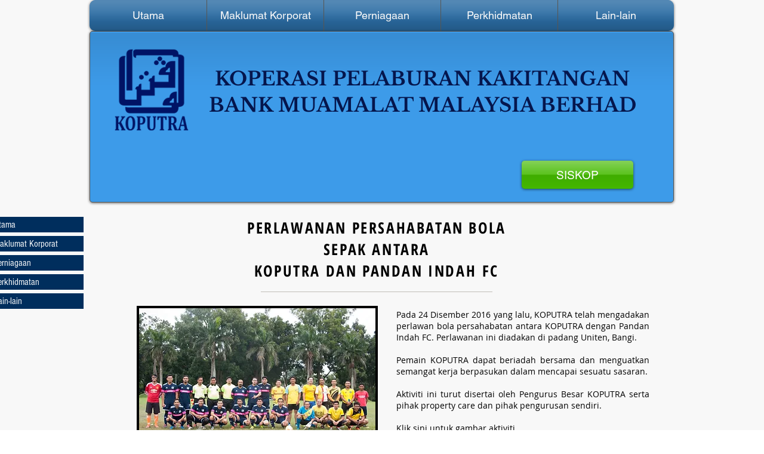

--- FILE ---
content_type: text/html; charset=UTF-8
request_url: https://www.koputra.com.my/aktiviti-pengurusan
body_size: 160709
content:
<!DOCTYPE html>
<html lang="en">
<head>
  
  <!-- SEO Tags -->
  <title>Aktiviti Pengurusan | koputra</title>
  <link rel="canonical" href="https://www.koputra.com.my/aktiviti-pengurusan"/>
  <meta property="og:title" content="Aktiviti Pengurusan | koputra"/>
  <meta property="og:url" content="https://www.koputra.com.my/aktiviti-pengurusan"/>
  <meta property="og:site_name" content="koputra"/>
  <meta property="og:type" content="website"/>
  <meta name="fb_admins_meta_tag" content="koperasi.koputra"/>
  <meta property="fb:admins" content="koperasi.koputra"/>
  <meta name="twitter:card" content="summary_large_image"/>
  <meta name="twitter:title" content="Aktiviti Pengurusan | koputra"/>

  
  <meta charset='utf-8'>
  <meta name="viewport" content="width=device-width, initial-scale=1" id="wixDesktopViewport" />
  <meta http-equiv="X-UA-Compatible" content="IE=edge">
  <meta name="generator" content="Wix.com Website Builder"/>

  <link rel="icon" sizes="192x192" href="https://static.wixstatic.com/media/9ebd3b_2081bf4bb77b4dc8a4a6fcf9329ada46%7Emv2.png/v1/fill/w_192%2Ch_192%2Clg_1%2Cusm_0.66_1.00_0.01/9ebd3b_2081bf4bb77b4dc8a4a6fcf9329ada46%7Emv2.png" type="image/png"/>
  <link rel="shortcut icon" href="https://static.wixstatic.com/media/9ebd3b_2081bf4bb77b4dc8a4a6fcf9329ada46%7Emv2.png/v1/fill/w_192%2Ch_192%2Clg_1%2Cusm_0.66_1.00_0.01/9ebd3b_2081bf4bb77b4dc8a4a6fcf9329ada46%7Emv2.png" type="image/png"/>
  <link rel="apple-touch-icon" href="https://static.wixstatic.com/media/9ebd3b_2081bf4bb77b4dc8a4a6fcf9329ada46%7Emv2.png/v1/fill/w_180%2Ch_180%2Clg_1%2Cusm_0.66_1.00_0.01/9ebd3b_2081bf4bb77b4dc8a4a6fcf9329ada46%7Emv2.png" type="image/png"/>

  <!-- Safari Pinned Tab Icon -->
  <!-- <link rel="mask-icon" href="https://static.wixstatic.com/media/9ebd3b_2081bf4bb77b4dc8a4a6fcf9329ada46%7Emv2.png/v1/fill/w_192%2Ch_192%2Clg_1%2Cusm_0.66_1.00_0.01/9ebd3b_2081bf4bb77b4dc8a4a6fcf9329ada46%7Emv2.png"> -->

  <!-- Original trials -->
  


  <!-- Segmenter Polyfill -->
  <script>
    if (!window.Intl || !window.Intl.Segmenter) {
      (function() {
        var script = document.createElement('script');
        script.src = 'https://static.parastorage.com/unpkg/@formatjs/intl-segmenter@11.7.10/polyfill.iife.js';
        document.head.appendChild(script);
      })();
    }
  </script>

  <!-- Legacy Polyfills -->
  <script nomodule="" src="https://static.parastorage.com/unpkg/core-js-bundle@3.2.1/minified.js"></script>
  <script nomodule="" src="https://static.parastorage.com/unpkg/focus-within-polyfill@5.0.9/dist/focus-within-polyfill.js"></script>

  <!-- Performance API Polyfills -->
  <script>
  (function () {
    var noop = function noop() {};
    if ("performance" in window === false) {
      window.performance = {};
    }
    window.performance.mark = performance.mark || noop;
    window.performance.measure = performance.measure || noop;
    if ("now" in window.performance === false) {
      var nowOffset = Date.now();
      if (performance.timing && performance.timing.navigationStart) {
        nowOffset = performance.timing.navigationStart;
      }
      window.performance.now = function now() {
        return Date.now() - nowOffset;
      };
    }
  })();
  </script>

  <!-- Globals Definitions -->
  <script>
    (function () {
      var now = Date.now()
      window.initialTimestamps = {
        initialTimestamp: now,
        initialRequestTimestamp: Math.round(performance.timeOrigin ? performance.timeOrigin : now - performance.now())
      }

      window.thunderboltTag = "QA_READY"
      window.thunderboltVersion = "1.16774.0"
    })();
  </script>

  <!-- Essential Viewer Model -->
  <script type="application/json" id="wix-essential-viewer-model">{"fleetConfig":{"fleetName":"thunderbolt-seo-renderer-gradual","type":"Rollout","code":1},"mode":{"qa":false,"enableTestApi":false,"debug":false,"ssrIndicator":false,"ssrOnly":false,"siteAssetsFallback":"enable","versionIndicator":false},"componentsLibrariesTopology":[{"artifactId":"editor-elements","namespace":"wixui","url":"https:\/\/static.parastorage.com\/services\/editor-elements\/1.14848.0"},{"artifactId":"editor-elements","namespace":"dsgnsys","url":"https:\/\/static.parastorage.com\/services\/editor-elements\/1.14848.0"}],"siteFeaturesConfigs":{"sessionManager":{"isRunningInDifferentSiteContext":false}},"language":{"userLanguage":"en"},"siteAssets":{"clientTopology":{"mediaRootUrl":"https:\/\/static.wixstatic.com","staticMediaUrl":"https:\/\/static.wixstatic.com\/media","moduleRepoUrl":"https:\/\/static.parastorage.com\/unpkg","fileRepoUrl":"https:\/\/static.parastorage.com\/services","viewerAppsUrl":"https:\/\/viewer-apps.parastorage.com","viewerAssetsUrl":"https:\/\/viewer-assets.parastorage.com","siteAssetsUrl":"https:\/\/siteassets.parastorage.com","pageJsonServerUrls":["https:\/\/pages.parastorage.com","https:\/\/staticorigin.wixstatic.com","https:\/\/www.koputra.com.my","https:\/\/fallback.wix.com\/wix-html-editor-pages-webapp\/page"],"pathOfTBModulesInFileRepoForFallback":"wix-thunderbolt\/dist\/"}},"siteFeatures":["accessibility","appMonitoring","assetsLoader","businessLogger","captcha","clickHandlerRegistrar","commonConfig","componentsLoader","componentsRegistry","consentPolicy","cyclicTabbing","domSelectors","environmentWixCodeSdk","environment","locationWixCodeSdk","mpaNavigation","navigationManager","navigationPhases","ooi","pages","panorama","renderer","reporter","router","scrollRestoration","seoWixCodeSdk","seo","sessionManager","siteMembersWixCodeSdk","siteMembers","siteScrollBlocker","siteWixCodeSdk","speculationRules","ssrCache","stores","structureApi","thunderboltInitializer","tpaCommons","translations","usedPlatformApis","warmupData","windowMessageRegistrar","windowWixCodeSdk","wixCustomElementComponent","wixEmbedsApi","componentsReact","platform"],"site":{"externalBaseUrl":"https:\/\/www.koputra.com.my","isSEO":true},"media":{"staticMediaUrl":"https:\/\/static.wixstatic.com\/media","mediaRootUrl":"https:\/\/static.wixstatic.com\/","staticVideoUrl":"https:\/\/video.wixstatic.com\/"},"requestUrl":"https:\/\/www.koputra.com.my\/aktiviti-pengurusan","rollout":{"siteAssetsVersionsRollout":false,"isDACRollout":0,"isTBRollout":true},"commonConfig":{"brand":"wix","host":"VIEWER","bsi":"","consentPolicy":{},"consentPolicyHeader":{},"siteRevision":"3423","renderingFlow":"NONE","language":"en","locale":"en-my"},"interactionSampleRatio":0.01,"dynamicModelUrl":"https:\/\/www.koputra.com.my\/_api\/v2\/dynamicmodel","accessTokensUrl":"https:\/\/www.koputra.com.my\/_api\/v1\/access-tokens","isExcludedFromSecurityExperiments":false,"experiments":{"specs.thunderbolt.hardenFetchAndXHR":true,"specs.thunderbolt.securityExperiments":true}}</script>
  <script>window.viewerModel = JSON.parse(document.getElementById('wix-essential-viewer-model').textContent)</script>

  <script>
    window.commonConfig = viewerModel.commonConfig
  </script>

  
  <!-- BEGIN handleAccessTokens bundle -->

  <script data-url="https://static.parastorage.com/services/wix-thunderbolt/dist/handleAccessTokens.inline.4f2f9a53.bundle.min.js">(()=>{"use strict";function e(e){let{context:o,property:r,value:n,enumerable:i=!0}=e,c=e.get,l=e.set;if(!r||void 0===n&&!c&&!l)return new Error("property and value are required");let a=o||globalThis,s=a?.[r],u={};if(void 0!==n)u.value=n;else{if(c){let e=t(c);e&&(u.get=e)}if(l){let e=t(l);e&&(u.set=e)}}let p={...u,enumerable:i||!1,configurable:!1};void 0!==n&&(p.writable=!1);try{Object.defineProperty(a,r,p)}catch(e){return e instanceof TypeError?s:e}return s}function t(e,t){return"function"==typeof e?e:!0===e?.async&&"function"==typeof e.func?t?async function(t){return e.func(t)}:async function(){return e.func()}:"function"==typeof e?.func?e.func:void 0}try{e({property:"strictDefine",value:e})}catch{}try{e({property:"defineStrictObject",value:r})}catch{}try{e({property:"defineStrictMethod",value:n})}catch{}var o=["toString","toLocaleString","valueOf","constructor","prototype"];function r(t){let{context:n,property:c,propertiesToExclude:l=[],skipPrototype:a=!1,hardenPrototypePropertiesToExclude:s=[]}=t;if(!c)return new Error("property is required");let u=(n||globalThis)[c],p={},f=i(n,c);u&&("object"==typeof u||"function"==typeof u)&&Reflect.ownKeys(u).forEach(t=>{if(!l.includes(t)&&!o.includes(t)){let o=i(u,t);if(o&&(o.writable||o.configurable)){let{value:r,get:n,set:i,enumerable:c=!1}=o,l={};void 0!==r?l.value=r:n?l.get=n:i&&(l.set=i);try{let o=e({context:u,property:t,...l,enumerable:c});p[t]=o}catch(e){if(!(e instanceof TypeError))throw e;try{p[t]=o.value||o.get||o.set}catch{}}}}});let d={originalObject:u,originalProperties:p};if(!a&&void 0!==u?.prototype){let e=r({context:u,property:"prototype",propertiesToExclude:s,skipPrototype:!0});e instanceof Error||(d.originalPrototype=e?.originalObject,d.originalPrototypeProperties=e?.originalProperties)}return e({context:n,property:c,value:u,enumerable:f?.enumerable}),d}function n(t,o){let r=(o||globalThis)[t],n=i(o||globalThis,t);return r&&n&&(n.writable||n.configurable)?(Object.freeze(r),e({context:globalThis,property:t,value:r})):r}function i(e,t){if(e&&t)try{return Reflect.getOwnPropertyDescriptor(e,t)}catch{return}}function c(e){if("string"!=typeof e)return e;try{return decodeURIComponent(e).toLowerCase().trim()}catch{return e.toLowerCase().trim()}}function l(e,t){let o="";if("string"==typeof e)o=e.split("=")[0]?.trim()||"";else{if(!e||"string"!=typeof e.name)return!1;o=e.name}return t.has(c(o)||"")}function a(e,t){let o;return o="string"==typeof e?e.split(";").map(e=>e.trim()).filter(e=>e.length>0):e||[],o.filter(e=>!l(e,t))}var s=null;function u(){return null===s&&(s=typeof Document>"u"?void 0:Object.getOwnPropertyDescriptor(Document.prototype,"cookie")),s}function p(t,o){if(!globalThis?.cookieStore)return;let r=globalThis.cookieStore.get.bind(globalThis.cookieStore),n=globalThis.cookieStore.getAll.bind(globalThis.cookieStore),i=globalThis.cookieStore.set.bind(globalThis.cookieStore),c=globalThis.cookieStore.delete.bind(globalThis.cookieStore);return e({context:globalThis.CookieStore.prototype,property:"get",value:async function(e){return l(("string"==typeof e?e:e.name)||"",t)?null:r.call(this,e)},enumerable:!0}),e({context:globalThis.CookieStore.prototype,property:"getAll",value:async function(){return a(await n.apply(this,Array.from(arguments)),t)},enumerable:!0}),e({context:globalThis.CookieStore.prototype,property:"set",value:async function(){let e=Array.from(arguments);if(!l(1===e.length?e[0].name:e[0],t))return i.apply(this,e);o&&console.warn(o)},enumerable:!0}),e({context:globalThis.CookieStore.prototype,property:"delete",value:async function(){let e=Array.from(arguments);if(!l(1===e.length?e[0].name:e[0],t))return c.apply(this,e)},enumerable:!0}),e({context:globalThis.cookieStore,property:"prototype",value:globalThis.CookieStore.prototype,enumerable:!1}),e({context:globalThis,property:"cookieStore",value:globalThis.cookieStore,enumerable:!0}),{get:r,getAll:n,set:i,delete:c}}var f=["TextEncoder","TextDecoder","XMLHttpRequestEventTarget","EventTarget","URL","JSON","Reflect","Object","Array","Map","Set","WeakMap","WeakSet","Promise","Symbol","Error"],d=["addEventListener","removeEventListener","dispatchEvent","encodeURI","encodeURIComponent","decodeURI","decodeURIComponent"];const y=(e,t)=>{try{const o=t?t.get.call(document):document.cookie;return o.split(";").map(e=>e.trim()).filter(t=>t?.startsWith(e))[0]?.split("=")[1]}catch(e){return""}},g=(e="",t="",o="/")=>`${e}=; ${t?`domain=${t};`:""} max-age=0; path=${o}; expires=Thu, 01 Jan 1970 00:00:01 GMT`;function m(){(function(){if("undefined"!=typeof window){const e=performance.getEntriesByType("navigation")[0];return"back_forward"===(e?.type||"")}return!1})()&&function(){const{counter:e}=function(){const e=b("getItem");if(e){const[t,o]=e.split("-"),r=o?parseInt(o,10):0;if(r>=3){const e=t?Number(t):0;if(Date.now()-e>6e4)return{counter:0}}return{counter:r}}return{counter:0}}();e<3?(!function(e=1){b("setItem",`${Date.now()}-${e}`)}(e+1),window.location.reload()):console.error("ATS: Max reload attempts reached")}()}function b(e,t){try{return sessionStorage[e]("reload",t||"")}catch(e){console.error("ATS: Error calling sessionStorage:",e)}}const h="client-session-bind",v="sec-fetch-unsupported",{experiments:w}=window.viewerModel,T=[h,"client-binding",v,"svSession","smSession","server-session-bind","wixSession2","wixSession3"].map(e=>e.toLowerCase()),{cookie:S}=function(t,o){let r=new Set(t);return e({context:document,property:"cookie",set:{func:e=>function(e,t,o,r){let n=u(),i=c(t.split(";")[0]||"")||"";[...o].every(e=>!i.startsWith(e.toLowerCase()))&&n?.set?n.set.call(e,t):r&&console.warn(r)}(document,e,r,o)},get:{func:()=>function(e,t){let o=u();if(!o?.get)throw new Error("Cookie descriptor or getter not available");return a(o.get.call(e),t).join("; ")}(document,r)},enumerable:!0}),{cookieStore:p(r,o),cookie:u()}}(T),k="tbReady",x="security_overrideGlobals",{experiments:E,siteFeaturesConfigs:C,accessTokensUrl:P}=window.viewerModel,R=P,M={},O=(()=>{const e=y(h,S);if(w["specs.thunderbolt.browserCacheReload"]){y(v,S)||e?b("removeItem"):m()}return(()=>{const e=g(h),t=g(h,location.hostname);S.set.call(document,e),S.set.call(document,t)})(),e})();O&&(M["client-binding"]=O);const D=fetch;addEventListener(k,function e(t){const{logger:o}=t.detail;try{window.tb.init({fetch:D,fetchHeaders:M})}catch(e){const t=new Error("TB003");o.meter(`${x}_${t.message}`,{paramsOverrides:{errorType:x,eventString:t.message}}),window?.viewerModel?.mode.debug&&console.error(e)}finally{removeEventListener(k,e)}}),E["specs.thunderbolt.hardenFetchAndXHR"]||(window.fetchDynamicModel=()=>C.sessionManager.isRunningInDifferentSiteContext?Promise.resolve({}):fetch(R,{credentials:"same-origin",headers:M}).then(function(e){if(!e.ok)throw new Error(`[${e.status}]${e.statusText}`);return e.json()}),window.dynamicModelPromise=window.fetchDynamicModel())})();
//# sourceMappingURL=https://static.parastorage.com/services/wix-thunderbolt/dist/handleAccessTokens.inline.4f2f9a53.bundle.min.js.map</script>

<!-- END handleAccessTokens bundle -->

<!-- BEGIN overrideGlobals bundle -->

<script data-url="https://static.parastorage.com/services/wix-thunderbolt/dist/overrideGlobals.inline.ec13bfcf.bundle.min.js">(()=>{"use strict";function e(e){let{context:r,property:o,value:n,enumerable:i=!0}=e,c=e.get,a=e.set;if(!o||void 0===n&&!c&&!a)return new Error("property and value are required");let l=r||globalThis,u=l?.[o],s={};if(void 0!==n)s.value=n;else{if(c){let e=t(c);e&&(s.get=e)}if(a){let e=t(a);e&&(s.set=e)}}let p={...s,enumerable:i||!1,configurable:!1};void 0!==n&&(p.writable=!1);try{Object.defineProperty(l,o,p)}catch(e){return e instanceof TypeError?u:e}return u}function t(e,t){return"function"==typeof e?e:!0===e?.async&&"function"==typeof e.func?t?async function(t){return e.func(t)}:async function(){return e.func()}:"function"==typeof e?.func?e.func:void 0}try{e({property:"strictDefine",value:e})}catch{}try{e({property:"defineStrictObject",value:o})}catch{}try{e({property:"defineStrictMethod",value:n})}catch{}var r=["toString","toLocaleString","valueOf","constructor","prototype"];function o(t){let{context:n,property:c,propertiesToExclude:a=[],skipPrototype:l=!1,hardenPrototypePropertiesToExclude:u=[]}=t;if(!c)return new Error("property is required");let s=(n||globalThis)[c],p={},f=i(n,c);s&&("object"==typeof s||"function"==typeof s)&&Reflect.ownKeys(s).forEach(t=>{if(!a.includes(t)&&!r.includes(t)){let r=i(s,t);if(r&&(r.writable||r.configurable)){let{value:o,get:n,set:i,enumerable:c=!1}=r,a={};void 0!==o?a.value=o:n?a.get=n:i&&(a.set=i);try{let r=e({context:s,property:t,...a,enumerable:c});p[t]=r}catch(e){if(!(e instanceof TypeError))throw e;try{p[t]=r.value||r.get||r.set}catch{}}}}});let d={originalObject:s,originalProperties:p};if(!l&&void 0!==s?.prototype){let e=o({context:s,property:"prototype",propertiesToExclude:u,skipPrototype:!0});e instanceof Error||(d.originalPrototype=e?.originalObject,d.originalPrototypeProperties=e?.originalProperties)}return e({context:n,property:c,value:s,enumerable:f?.enumerable}),d}function n(t,r){let o=(r||globalThis)[t],n=i(r||globalThis,t);return o&&n&&(n.writable||n.configurable)?(Object.freeze(o),e({context:globalThis,property:t,value:o})):o}function i(e,t){if(e&&t)try{return Reflect.getOwnPropertyDescriptor(e,t)}catch{return}}function c(e){if("string"!=typeof e)return e;try{return decodeURIComponent(e).toLowerCase().trim()}catch{return e.toLowerCase().trim()}}function a(e,t){return e instanceof Headers?e.forEach((r,o)=>{l(o,t)||e.delete(o)}):Object.keys(e).forEach(r=>{l(r,t)||delete e[r]}),e}function l(e,t){return!t.has(c(e)||"")}function u(e,t){let r=!0,o=function(e){let t,r;if(globalThis.Request&&e instanceof Request)t=e.url;else{if("function"!=typeof e?.toString)throw new Error("Unsupported type for url");t=e.toString()}try{return new URL(t).pathname}catch{return r=t.replace(/#.+/gi,"").split("?").shift(),r.startsWith("/")?r:`/${r}`}}(e),n=c(o);return n&&t.some(e=>n.includes(e))&&(r=!1),r}function s(t,r,o){let n=fetch,i=XMLHttpRequest,c=new Set(r);function s(){let e=new i,r=e.open,n=e.setRequestHeader;return e.open=function(){let n=Array.from(arguments),i=n[1];if(n.length<2||u(i,t))return r.apply(e,n);throw new Error(o||`Request not allowed for path ${i}`)},e.setRequestHeader=function(t,r){l(decodeURIComponent(t),c)&&n.call(e,t,r)},e}return e({property:"fetch",value:function(){let e=function(e,t){return globalThis.Request&&e[0]instanceof Request&&e[0]?.headers?a(e[0].headers,t):e[1]?.headers&&a(e[1].headers,t),e}(arguments,c);return u(arguments[0],t)?n.apply(globalThis,Array.from(e)):new Promise((e,t)=>{t(new Error(o||`Request not allowed for path ${arguments[0]}`))})},enumerable:!0}),e({property:"XMLHttpRequest",value:s,enumerable:!0}),Object.keys(i).forEach(e=>{s[e]=i[e]}),{fetch:n,XMLHttpRequest:i}}var p=["TextEncoder","TextDecoder","XMLHttpRequestEventTarget","EventTarget","URL","JSON","Reflect","Object","Array","Map","Set","WeakMap","WeakSet","Promise","Symbol","Error"],f=["addEventListener","removeEventListener","dispatchEvent","encodeURI","encodeURIComponent","decodeURI","decodeURIComponent"];const d=function(){let t=globalThis.open,r=document.open;function o(e,r,o){let n="string"!=typeof e,i=t.call(window,e,r,o);return n||e&&function(e){return e.startsWith("//")&&/(?:[a-z0-9](?:[a-z0-9-]{0,61}[a-z0-9])?\.)+[a-z0-9][a-z0-9-]{0,61}[a-z0-9]/g.test(`${location.protocol}:${e}`)&&(e=`${location.protocol}${e}`),!e.startsWith("http")||new URL(e).hostname===location.hostname}(e)?{}:i}return e({property:"open",value:o,context:globalThis,enumerable:!0}),e({property:"open",value:function(e,t,n){return e?o(e,t,n):r.call(document,e||"",t||"",n||"")},context:document,enumerable:!0}),{open:t,documentOpen:r}},y=function(){let t=document.createElement,r=Element.prototype.setAttribute,o=Element.prototype.setAttributeNS;return e({property:"createElement",context:document,value:function(n,i){let a=t.call(document,n,i);if("iframe"===c(n)){e({property:"srcdoc",context:a,get:()=>"",set:()=>{console.warn("`srcdoc` is not allowed in iframe elements.")}});let t=function(e,t){"srcdoc"!==e.toLowerCase()?r.call(a,e,t):console.warn("`srcdoc` attribute is not allowed to be set.")},n=function(e,t,r){"srcdoc"!==t.toLowerCase()?o.call(a,e,t,r):console.warn("`srcdoc` attribute is not allowed to be set.")};a.setAttribute=t,a.setAttributeNS=n}return a},enumerable:!0}),{createElement:t,setAttribute:r,setAttributeNS:o}},m=["client-binding"],b=["/_api/v1/access-tokens","/_api/v2/dynamicmodel","/_api/one-app-session-web/v3/businesses"],h=function(){let t=setTimeout,r=setInterval;return o("setTimeout",0,globalThis),o("setInterval",0,globalThis),{setTimeout:t,setInterval:r};function o(t,r,o){let n=o||globalThis,i=n[t];if(!i||"function"!=typeof i)throw new Error(`Function ${t} not found or is not a function`);e({property:t,value:function(){let e=Array.from(arguments);if("string"!=typeof e[r])return i.apply(n,e);console.warn(`Calling ${t} with a String Argument at index ${r} is not allowed`)},context:o,enumerable:!0})}},v=function(){if(navigator&&"serviceWorker"in navigator){let t=navigator.serviceWorker.register;return e({context:navigator.serviceWorker,property:"register",value:function(){console.log("Service worker registration is not allowed")},enumerable:!0}),{register:t}}return{}};performance.mark("overrideGlobals started");const{isExcludedFromSecurityExperiments:g,experiments:w}=window.viewerModel,E=!g&&w["specs.thunderbolt.securityExperiments"];try{d(),E&&y(),w["specs.thunderbolt.hardenFetchAndXHR"]&&E&&s(b,m),v(),(e=>{let t=[],r=[];r=r.concat(["TextEncoder","TextDecoder"]),e&&(r=r.concat(["XMLHttpRequestEventTarget","EventTarget"])),r=r.concat(["URL","JSON"]),e&&(t=t.concat(["addEventListener","removeEventListener"])),t=t.concat(["encodeURI","encodeURIComponent","decodeURI","decodeURIComponent"]),r=r.concat(["String","Number"]),e&&r.push("Object"),r=r.concat(["Reflect"]),t.forEach(e=>{n(e),["addEventListener","removeEventListener"].includes(e)&&n(e,document)}),r.forEach(e=>{o({property:e})})})(E),E&&h()}catch(e){window?.viewerModel?.mode.debug&&console.error(e);const t=new Error("TB006");window.fedops?.reportError(t,"security_overrideGlobals"),window.Sentry?window.Sentry.captureException(t):globalThis.defineStrictProperty("sentryBuffer",[t],window,!1)}performance.mark("overrideGlobals ended")})();
//# sourceMappingURL=https://static.parastorage.com/services/wix-thunderbolt/dist/overrideGlobals.inline.ec13bfcf.bundle.min.js.map</script>

<!-- END overrideGlobals bundle -->


  
  <script>
    window.commonConfig = viewerModel.commonConfig

	
  </script>

  <!-- Initial CSS -->
  <style data-url="https://static.parastorage.com/services/wix-thunderbolt/dist/main.347af09f.min.css">@keyframes slide-horizontal-new{0%{transform:translateX(100%)}}@keyframes slide-horizontal-old{80%{opacity:1}to{opacity:0;transform:translateX(-100%)}}@keyframes slide-vertical-new{0%{transform:translateY(-100%)}}@keyframes slide-vertical-old{80%{opacity:1}to{opacity:0;transform:translateY(100%)}}@keyframes out-in-new{0%{opacity:0}}@keyframes out-in-old{to{opacity:0}}:root:active-view-transition{view-transition-name:none}::view-transition{pointer-events:none}:root:active-view-transition::view-transition-new(page-group),:root:active-view-transition::view-transition-old(page-group){animation-duration:.6s;cursor:wait;pointer-events:all}:root:active-view-transition-type(SlideHorizontal)::view-transition-old(page-group){animation:slide-horizontal-old .6s cubic-bezier(.83,0,.17,1) forwards;mix-blend-mode:normal}:root:active-view-transition-type(SlideHorizontal)::view-transition-new(page-group){animation:slide-horizontal-new .6s cubic-bezier(.83,0,.17,1) backwards;mix-blend-mode:normal}:root:active-view-transition-type(SlideVertical)::view-transition-old(page-group){animation:slide-vertical-old .6s cubic-bezier(.83,0,.17,1) forwards;mix-blend-mode:normal}:root:active-view-transition-type(SlideVertical)::view-transition-new(page-group){animation:slide-vertical-new .6s cubic-bezier(.83,0,.17,1) backwards;mix-blend-mode:normal}:root:active-view-transition-type(OutIn)::view-transition-old(page-group){animation:out-in-old .35s cubic-bezier(.22,1,.36,1) forwards}:root:active-view-transition-type(OutIn)::view-transition-new(page-group){animation:out-in-new .35s cubic-bezier(.64,0,.78,0) .35s backwards}@media(prefers-reduced-motion:reduce){::view-transition-group(*),::view-transition-new(*),::view-transition-old(*){animation:none!important}}body,html{background:transparent;border:0;margin:0;outline:0;padding:0;vertical-align:baseline}body{--scrollbar-width:0px;font-family:Arial,Helvetica,sans-serif;font-size:10px}body,html{height:100%}body{overflow-x:auto;overflow-y:scroll}body:not(.responsive) #site-root{min-width:var(--site-width);width:100%}body:not([data-js-loaded]) [data-hide-prejs]{visibility:hidden}interact-element{display:contents}#SITE_CONTAINER{position:relative}:root{--one-unit:1vw;--section-max-width:9999px;--spx-stopper-max:9999px;--spx-stopper-min:0px;--browser-zoom:1}@supports(-webkit-appearance:none) and (stroke-color:transparent){:root{--safari-sticky-fix:opacity;--experimental-safari-sticky-fix:translateZ(0)}}@supports(container-type:inline-size){:root{--one-unit:1cqw}}[id^=oldHoverBox-]{mix-blend-mode:plus-lighter;transition:opacity .5s ease,visibility .5s ease}[data-mesh-id$=inlineContent-gridContainer]:has(>[id^=oldHoverBox-]){isolation:isolate}</style>
<style data-url="https://static.parastorage.com/services/wix-thunderbolt/dist/main.renderer.9cb0985f.min.css">a,abbr,acronym,address,applet,b,big,blockquote,button,caption,center,cite,code,dd,del,dfn,div,dl,dt,em,fieldset,font,footer,form,h1,h2,h3,h4,h5,h6,header,i,iframe,img,ins,kbd,label,legend,li,nav,object,ol,p,pre,q,s,samp,section,small,span,strike,strong,sub,sup,table,tbody,td,tfoot,th,thead,title,tr,tt,u,ul,var{background:transparent;border:0;margin:0;outline:0;padding:0;vertical-align:baseline}input,select,textarea{box-sizing:border-box;font-family:Helvetica,Arial,sans-serif}ol,ul{list-style:none}blockquote,q{quotes:none}ins{text-decoration:none}del{text-decoration:line-through}table{border-collapse:collapse;border-spacing:0}a{cursor:pointer;text-decoration:none}.testStyles{overflow-y:hidden}.reset-button{-webkit-appearance:none;background:none;border:0;color:inherit;font:inherit;line-height:normal;outline:0;overflow:visible;padding:0;-webkit-user-select:none;-moz-user-select:none;-ms-user-select:none}:focus{outline:none}body.device-mobile-optimized:not(.disable-site-overflow){overflow-x:hidden;overflow-y:scroll}body.device-mobile-optimized:not(.responsive) #SITE_CONTAINER{margin-left:auto;margin-right:auto;overflow-x:visible;position:relative;width:320px}body.device-mobile-optimized:not(.responsive):not(.blockSiteScrolling) #SITE_CONTAINER{margin-top:0}body.device-mobile-optimized>*{max-width:100%!important}body.device-mobile-optimized #site-root{overflow-x:hidden;overflow-y:hidden}@supports(overflow:clip){body.device-mobile-optimized #site-root{overflow-x:clip;overflow-y:clip}}body.device-mobile-non-optimized #SITE_CONTAINER #site-root{overflow-x:clip;overflow-y:clip}body.device-mobile-non-optimized.fullScreenMode{background-color:#5f6360}body.device-mobile-non-optimized.fullScreenMode #MOBILE_ACTIONS_MENU,body.device-mobile-non-optimized.fullScreenMode #SITE_BACKGROUND,body.device-mobile-non-optimized.fullScreenMode #site-root,body.fullScreenMode #WIX_ADS{visibility:hidden}body.fullScreenMode{overflow-x:hidden!important;overflow-y:hidden!important}body.fullScreenMode.device-mobile-optimized #TINY_MENU{opacity:0;pointer-events:none}body.fullScreenMode-scrollable.device-mobile-optimized{overflow-x:hidden!important;overflow-y:auto!important}body.fullScreenMode-scrollable.device-mobile-optimized #masterPage,body.fullScreenMode-scrollable.device-mobile-optimized #site-root{overflow-x:hidden!important;overflow-y:hidden!important}body.fullScreenMode-scrollable.device-mobile-optimized #SITE_BACKGROUND,body.fullScreenMode-scrollable.device-mobile-optimized #masterPage{height:auto!important}body.fullScreenMode-scrollable.device-mobile-optimized #masterPage.mesh-layout{height:0!important}body.blockSiteScrolling,body.siteScrollingBlocked{position:fixed;width:100%}body.blockSiteScrolling #SITE_CONTAINER{margin-top:calc(var(--blocked-site-scroll-margin-top)*-1)}#site-root{margin:0 auto;min-height:100%;position:relative;top:var(--wix-ads-height)}#site-root img:not([src]){visibility:hidden}#site-root svg img:not([src]){visibility:visible}.auto-generated-link{color:inherit}#SCROLL_TO_BOTTOM,#SCROLL_TO_TOP{height:0}.has-click-trigger{cursor:pointer}.fullScreenOverlay{bottom:0;display:flex;justify-content:center;left:0;overflow-y:hidden;position:fixed;right:0;top:-60px;z-index:1005}.fullScreenOverlay>.fullScreenOverlayContent{bottom:0;left:0;margin:0 auto;overflow:hidden;position:absolute;right:0;top:60px;transform:translateZ(0)}[data-mesh-id$=centeredContent],[data-mesh-id$=form],[data-mesh-id$=inlineContent]{pointer-events:none;position:relative}[data-mesh-id$=-gridWrapper],[data-mesh-id$=-rotated-wrapper]{pointer-events:none}[data-mesh-id$=-gridContainer]>*,[data-mesh-id$=-rotated-wrapper]>*,[data-mesh-id$=inlineContent]>:not([data-mesh-id$=-gridContainer]){pointer-events:auto}.device-mobile-optimized #masterPage.mesh-layout #SOSP_CONTAINER_CUSTOM_ID{grid-area:2/1/3/2;-ms-grid-row:2;position:relative}#masterPage.mesh-layout{-ms-grid-rows:max-content max-content min-content max-content;-ms-grid-columns:100%;align-items:start;display:-ms-grid;display:grid;grid-template-columns:100%;grid-template-rows:max-content max-content min-content max-content;justify-content:stretch}#masterPage.mesh-layout #PAGES_CONTAINER,#masterPage.mesh-layout #SITE_FOOTER-placeholder,#masterPage.mesh-layout #SITE_FOOTER_WRAPPER,#masterPage.mesh-layout #SITE_HEADER-placeholder,#masterPage.mesh-layout #SITE_HEADER_WRAPPER,#masterPage.mesh-layout #SOSP_CONTAINER_CUSTOM_ID[data-state~=mobileView],#masterPage.mesh-layout #soapAfterPagesContainer,#masterPage.mesh-layout #soapBeforePagesContainer{-ms-grid-row-align:start;-ms-grid-column-align:start;-ms-grid-column:1}#masterPage.mesh-layout #SITE_HEADER-placeholder,#masterPage.mesh-layout #SITE_HEADER_WRAPPER{grid-area:1/1/2/2;-ms-grid-row:1}#masterPage.mesh-layout #PAGES_CONTAINER,#masterPage.mesh-layout #soapAfterPagesContainer,#masterPage.mesh-layout #soapBeforePagesContainer{grid-area:3/1/4/2;-ms-grid-row:3}#masterPage.mesh-layout #soapAfterPagesContainer,#masterPage.mesh-layout #soapBeforePagesContainer{width:100%}#masterPage.mesh-layout #PAGES_CONTAINER{align-self:stretch}#masterPage.mesh-layout main#PAGES_CONTAINER{display:block}#masterPage.mesh-layout #SITE_FOOTER-placeholder,#masterPage.mesh-layout #SITE_FOOTER_WRAPPER{grid-area:4/1/5/2;-ms-grid-row:4}#masterPage.mesh-layout #SITE_PAGES,#masterPage.mesh-layout [data-mesh-id=PAGES_CONTAINERcenteredContent],#masterPage.mesh-layout [data-mesh-id=PAGES_CONTAINERinlineContent]{height:100%}#masterPage.mesh-layout.desktop>*{width:100%}#masterPage.mesh-layout #PAGES_CONTAINER,#masterPage.mesh-layout #SITE_FOOTER,#masterPage.mesh-layout #SITE_FOOTER_WRAPPER,#masterPage.mesh-layout #SITE_HEADER,#masterPage.mesh-layout #SITE_HEADER_WRAPPER,#masterPage.mesh-layout #SITE_PAGES,#masterPage.mesh-layout #masterPageinlineContent{position:relative}#masterPage.mesh-layout #SITE_HEADER{grid-area:1/1/2/2}#masterPage.mesh-layout #SITE_FOOTER{grid-area:4/1/5/2}#masterPage.mesh-layout.overflow-x-clip #SITE_FOOTER,#masterPage.mesh-layout.overflow-x-clip #SITE_HEADER{overflow-x:clip}[data-z-counter]{z-index:0}[data-z-counter="0"]{z-index:auto}.wixSiteProperties{-webkit-font-smoothing:antialiased;-moz-osx-font-smoothing:grayscale}:root{--wst-button-color-fill-primary:rgb(var(--color_48));--wst-button-color-border-primary:rgb(var(--color_49));--wst-button-color-text-primary:rgb(var(--color_50));--wst-button-color-fill-primary-hover:rgb(var(--color_51));--wst-button-color-border-primary-hover:rgb(var(--color_52));--wst-button-color-text-primary-hover:rgb(var(--color_53));--wst-button-color-fill-primary-disabled:rgb(var(--color_54));--wst-button-color-border-primary-disabled:rgb(var(--color_55));--wst-button-color-text-primary-disabled:rgb(var(--color_56));--wst-button-color-fill-secondary:rgb(var(--color_57));--wst-button-color-border-secondary:rgb(var(--color_58));--wst-button-color-text-secondary:rgb(var(--color_59));--wst-button-color-fill-secondary-hover:rgb(var(--color_60));--wst-button-color-border-secondary-hover:rgb(var(--color_61));--wst-button-color-text-secondary-hover:rgb(var(--color_62));--wst-button-color-fill-secondary-disabled:rgb(var(--color_63));--wst-button-color-border-secondary-disabled:rgb(var(--color_64));--wst-button-color-text-secondary-disabled:rgb(var(--color_65));--wst-color-fill-base-1:rgb(var(--color_36));--wst-color-fill-base-2:rgb(var(--color_37));--wst-color-fill-base-shade-1:rgb(var(--color_38));--wst-color-fill-base-shade-2:rgb(var(--color_39));--wst-color-fill-base-shade-3:rgb(var(--color_40));--wst-color-fill-accent-1:rgb(var(--color_41));--wst-color-fill-accent-2:rgb(var(--color_42));--wst-color-fill-accent-3:rgb(var(--color_43));--wst-color-fill-accent-4:rgb(var(--color_44));--wst-color-fill-background-primary:rgb(var(--color_11));--wst-color-fill-background-secondary:rgb(var(--color_12));--wst-color-text-primary:rgb(var(--color_15));--wst-color-text-secondary:rgb(var(--color_14));--wst-color-action:rgb(var(--color_18));--wst-color-disabled:rgb(var(--color_39));--wst-color-title:rgb(var(--color_45));--wst-color-subtitle:rgb(var(--color_46));--wst-color-line:rgb(var(--color_47));--wst-font-style-h2:var(--font_2);--wst-font-style-h3:var(--font_3);--wst-font-style-h4:var(--font_4);--wst-font-style-h5:var(--font_5);--wst-font-style-h6:var(--font_6);--wst-font-style-body-large:var(--font_7);--wst-font-style-body-medium:var(--font_8);--wst-font-style-body-small:var(--font_9);--wst-font-style-body-x-small:var(--font_10);--wst-color-custom-1:rgb(var(--color_13));--wst-color-custom-2:rgb(var(--color_16));--wst-color-custom-3:rgb(var(--color_17));--wst-color-custom-4:rgb(var(--color_19));--wst-color-custom-5:rgb(var(--color_20));--wst-color-custom-6:rgb(var(--color_21));--wst-color-custom-7:rgb(var(--color_22));--wst-color-custom-8:rgb(var(--color_23));--wst-color-custom-9:rgb(var(--color_24));--wst-color-custom-10:rgb(var(--color_25));--wst-color-custom-11:rgb(var(--color_26));--wst-color-custom-12:rgb(var(--color_27));--wst-color-custom-13:rgb(var(--color_28));--wst-color-custom-14:rgb(var(--color_29));--wst-color-custom-15:rgb(var(--color_30));--wst-color-custom-16:rgb(var(--color_31));--wst-color-custom-17:rgb(var(--color_32));--wst-color-custom-18:rgb(var(--color_33));--wst-color-custom-19:rgb(var(--color_34));--wst-color-custom-20:rgb(var(--color_35))}.wix-presets-wrapper{display:contents}</style>

  <meta name="format-detection" content="telephone=no">
  <meta name="skype_toolbar" content="skype_toolbar_parser_compatible">
  
  

  

  

  <!-- head performance data start -->
  
  <!-- head performance data end -->
  

    


    
<style data-href="https://static.parastorage.com/services/editor-elements-library/dist/thunderbolt/rb_wixui.thunderbolt[DropDownMenu_IndentedMenuButtonSkin].c7f4cf89.min.css">._pfxlW{clip-path:inset(50%);height:24px;position:absolute;width:24px}._pfxlW:active,._pfxlW:focus{clip-path:unset;right:0;top:50%;transform:translateY(-50%)}._pfxlW.RG3k61{transform:translateY(-50%) rotate(180deg)}.IyFr7O,.jmYZx1{box-sizing:border-box;height:100%;overflow:visible;position:relative;width:auto}.IyFr7O[data-state~=header] a,.IyFr7O[data-state~=header] div,[data-state~=header].jmYZx1 a,[data-state~=header].jmYZx1 div{cursor:default!important}.IyFr7O .MEcgLY,.jmYZx1 .MEcgLY{display:inline-block;height:100%;width:100%}.jmYZx1{--display:inline-block;background:rgba(var(--bg,var(--color_11,color_11)),var(--alpha-bg,1));border-left:1px solid rgba(var(--sep,var(--color_15,color_15)),var(--alpha-sep,1));box-sizing:border-box;cursor:pointer;display:var(--display);padding:0 var(--pad,5px);transition:var(--trans,background-color .4s ease 0s)}.jmYZx1:first-child{border:0}.jmYZx1 .LAdFf5,.jmYZx1 .jf3d4h{background:transparent url([data-uri]) repeat-x;bottom:0;left:0;position:absolute;right:0;top:0;transition:var(--trans3,background-image .4s ease 0s)}.jmYZx1 .LAdFf5{background-position:top}.jmYZx1 .jf3d4h{background-position:bottom}.jmYZx1 .Pn2qB8{color:rgb(var(--txt,var(--color_15,color_15)));display:inline-block;font:var(--fnt,var(--font_1));padding:0 10px;transition:var(--trans2,color .4s ease 0s)}.jmYZx1 .n0t6pl,.jmYZx1[data-listposition=left],.jmYZx1[data-listposition=left] .LAdFf5,.jmYZx1[data-listposition=left] .jf3d4h,.jmYZx1[data-listposition=lonely],.jmYZx1[data-listposition=lonely] .LAdFf5,.jmYZx1[data-listposition=lonely] .jf3d4h,.jmYZx1[data-listposition=right],.jmYZx1[data-listposition=right] .LAdFf5,.jmYZx1[data-listposition=right] .jf3d4h{border-radius:var(--rd,10px)}.jmYZx1[data-listposition=left],.jmYZx1[data-listposition=left] .LAdFf5,.jmYZx1[data-listposition=left] .jf3d4h{border-bottom-right-radius:0;border-top-right-radius:0}.jmYZx1[data-listposition=right],.jmYZx1[data-listposition=right] .LAdFf5,.jmYZx1[data-listposition=right] .jf3d4h{border-bottom-left-radius:0;border-top-left-radius:0}.jmYZx1[data-state~=drop]{background-color:transparent;border:0;display:block;padding:0;transition:var(--trans,background-color .4s ease 0s)}.jmYZx1[data-state~=drop] .n0t6pl{border-radius:var(--rdDrop,10px)}.jmYZx1[data-state~=drop] .LAdFf5,.jmYZx1[data-state~=drop] .jf3d4h{opacity:0}.jmYZx1[data-state~=drop] .LAdFf5{transition:var(--trans1,opacity .4s ease 0s);width:auto}.jmYZx1[data-state~=drop] .Pn2qB8{padding:0 .5em}.jmYZx1[data-listposition=bottom],.jmYZx1[data-listposition=bottom] .LAdFf5,.jmYZx1[data-listposition=bottom] .jf3d4h,.jmYZx1[data-listposition=dropLonely],.jmYZx1[data-listposition=dropLonely] .LAdFf5,.jmYZx1[data-listposition=dropLonely] .jf3d4h,.jmYZx1[data-listposition=top],.jmYZx1[data-listposition=top] .LAdFf5,.jmYZx1[data-listposition=top] .jf3d4h{border-radius:var(--rdDrop,10px)}.jmYZx1[data-listposition=top],.jmYZx1[data-listposition=top] .LAdFf5,.jmYZx1[data-listposition=top] .jf3d4h{border-bottom-left-radius:0;border-bottom-right-radius:0}.jmYZx1[data-listposition=bottom],.jmYZx1[data-listposition=bottom] .LAdFf5,.jmYZx1[data-listposition=bottom] .jf3d4h{border-top-left-radius:0;border-top-right-radius:0}.jmYZx1[data-state~=drop][data-state~=link]:hover .LAdFf5,.jmYZx1[data-state~=drop][data-state~=link]:hover .jf3d4h,.jmYZx1[data-state~=drop][data-state~=over] .LAdFf5,.jmYZx1[data-state~=drop][data-state~=over] .jf3d4h,.jmYZx1[data-state~=drop][data-state~=selected] .LAdFf5,.jmYZx1[data-state~=drop][data-state~=selected] .jf3d4h{opacity:1;transition:var(--trans1,opacity .4s ease 0s)}.jmYZx1[data-state~=link]:hover,.jmYZx1[data-state~=over]{background:rgba(var(--bgh,var(--color_17,color_17)),var(--alpha-bgh,1));transition:var(--trans,background-color .4s ease 0s)}.jmYZx1[data-state~=link]:hover .LAdFf5,.jmYZx1[data-state~=link]:hover .jf3d4h,.jmYZx1[data-state~=over] .LAdFf5,.jmYZx1[data-state~=over] .jf3d4h{background:transparent url([data-uri]) repeat-x;transition:var(--trans3,background-image .4s ease 0s)}.jmYZx1[data-state~=link]:hover .LAdFf5,.jmYZx1[data-state~=over] .LAdFf5{background-position:top}.jmYZx1[data-state~=link]:hover .jf3d4h,.jmYZx1[data-state~=over] .jf3d4h{background-position:bottom}.jmYZx1[data-state~=link]:hover .Pn2qB8,.jmYZx1[data-state~=over] .Pn2qB8{color:rgb(var(--txth,var(--color_15,color_15)));transition:var(--trans2,color .4s ease 0s)}.jmYZx1[data-state~=selected]{background:rgba(var(--bgs,var(--color_18,color_18)),var(--alpha-bgs,1));transition:var(--trans,background-color .4s ease 0s)}.jmYZx1[data-state~=selected] .LAdFf5,.jmYZx1[data-state~=selected] .jf3d4h{background:transparent url([data-uri]) repeat-x;transition:var(--trans3,background-image .4s ease 0s)}.jmYZx1[data-state~=selected] .LAdFf5{background-position:top}.jmYZx1[data-state~=selected] .jf3d4h{background-position:bottom}.jmYZx1[data-state~=selected] .Pn2qB8{color:rgb(var(--txts,var(--color_15,color_15)));transition:var(--trans2,color .4s ease 0s)}.myFoBb{overflow-x:hidden}.myFoBb .z45K3J{display:flex;flex-direction:column;height:100%;width:100%}.myFoBb .z45K3J .nBjjnt{flex:1}.myFoBb .z45K3J .rkZTgC{height:calc(100% - (var(--menuTotalBordersY, 0px)));overflow:visible;white-space:nowrap;width:calc(100% - (var(--menuTotalBordersX, 0px)))}.myFoBb .z45K3J .rkZTgC .gjGAW8,.myFoBb .z45K3J .rkZTgC .whY3pV{direction:var(--menu-direction);display:inline-block;text-align:var(--menu-align,var(--align))}.myFoBb .z45K3J .rkZTgC .DgurTm{display:block;width:100%}.myFoBb .uqhJiT{direction:var(--submenus-direction);display:block;opacity:1;text-align:var(--submenus-align,var(--align));z-index:99999}.myFoBb .uqhJiT .Bx_L0p{display:inherit;overflow:visible;visibility:inherit;white-space:nowrap;width:auto}.myFoBb .uqhJiT._ZK88N{transition:visibility;transition-delay:.2s;visibility:visible}.myFoBb .uqhJiT .gjGAW8{display:inline-block}.myFoBb .fcil6D{display:none}.hHscYe .nBjjnt{background:rgba(var(--bg,var(--color_11,color_11)),var(--alpha-bg,1)) url([data-uri]) repeat-x top;border-radius:var(--rd,10px);box-shadow:var(--shd,0 1px 4px rgba(0,0,0,.6));overflow:hidden;position:relative}.hHscYe .rkZTgC{background:url([data-uri]) repeat-x bottom;border-radius:var(--rd,10px)}.hHscYe .uqhJiT{box-sizing:border-box;margin-top:7px;position:absolute;visibility:hidden}.hHscYe [data-dropmode=dropUp] .uqhJiT{margin-bottom:7px;margin-top:0}.hHscYe .Bx_L0p{background-color:rgba(var(--bgDrop,var(--color_11,color_11)),var(--alpha-bgDrop,1));border-radius:var(--rdDrop,10px);box-shadow:var(--shd,0 1px 4px rgba(0,0,0,.6))}</style>
<style data-href="https://static.parastorage.com/services/editor-elements-library/dist/thunderbolt/rb_wixui.thunderbolt[FiveGridLine_SolidLine].23b2f23d.min.css">.aVng1S{border-top:var(--lnw,2px) solid rgba(var(--brd,var(--color_15,color_15)),var(--alpha-brd,1));box-sizing:border-box;height:0}</style>
<style data-href="https://static.parastorage.com/services/editor-elements-library/dist/thunderbolt/rb_wixui.thunderbolt_bootstrap.a1b00b19.min.css">.cwL6XW{cursor:pointer}.sNF2R0{opacity:0}.hLoBV3{transition:opacity var(--transition-duration) cubic-bezier(.37,0,.63,1)}.Rdf41z,.hLoBV3{opacity:1}.ftlZWo{transition:opacity var(--transition-duration) cubic-bezier(.37,0,.63,1)}.ATGlOr,.ftlZWo{opacity:0}.KQSXD0{transition:opacity var(--transition-duration) cubic-bezier(.64,0,.78,0)}.KQSXD0,.pagQKE{opacity:1}._6zG5H{opacity:0;transition:opacity var(--transition-duration) cubic-bezier(.22,1,.36,1)}.BB49uC{transform:translateX(100%)}.j9xE1V{transition:transform var(--transition-duration) cubic-bezier(.87,0,.13,1)}.ICs7Rs,.j9xE1V{transform:translateX(0)}.DxijZJ{transition:transform var(--transition-duration) cubic-bezier(.87,0,.13,1)}.B5kjYq,.DxijZJ{transform:translateX(-100%)}.cJijIV{transition:transform var(--transition-duration) cubic-bezier(.87,0,.13,1)}.cJijIV,.hOxaWM{transform:translateX(0)}.T9p3fN{transform:translateX(100%);transition:transform var(--transition-duration) cubic-bezier(.87,0,.13,1)}.qDxYJm{transform:translateY(100%)}.aA9V0P{transition:transform var(--transition-duration) cubic-bezier(.87,0,.13,1)}.YPXPAS,.aA9V0P{transform:translateY(0)}.Xf2zsA{transition:transform var(--transition-duration) cubic-bezier(.87,0,.13,1)}.Xf2zsA,.y7Kt7s{transform:translateY(-100%)}.EeUgMu{transition:transform var(--transition-duration) cubic-bezier(.87,0,.13,1)}.EeUgMu,.fdHrtm{transform:translateY(0)}.WIFaG4{transform:translateY(100%);transition:transform var(--transition-duration) cubic-bezier(.87,0,.13,1)}body:not(.responsive) .JsJXaX{overflow-x:clip}:root:active-view-transition .JsJXaX{view-transition-name:page-group}.AnQkDU{display:grid;grid-template-columns:1fr;grid-template-rows:1fr;height:100%}.AnQkDU>div{align-self:stretch!important;grid-area:1/1/2/2;justify-self:stretch!important}.StylableButton2545352419__root{-archetype:box;border:none;box-sizing:border-box;cursor:pointer;display:block;height:100%;min-height:10px;min-width:10px;padding:0;touch-action:manipulation;width:100%}.StylableButton2545352419__root[disabled]{pointer-events:none}.StylableButton2545352419__root:not(:hover):not([disabled]).StylableButton2545352419--hasBackgroundColor{background-color:var(--corvid-background-color)!important}.StylableButton2545352419__root:hover:not([disabled]).StylableButton2545352419--hasHoverBackgroundColor{background-color:var(--corvid-hover-background-color)!important}.StylableButton2545352419__root:not(:hover)[disabled].StylableButton2545352419--hasDisabledBackgroundColor{background-color:var(--corvid-disabled-background-color)!important}.StylableButton2545352419__root:not(:hover):not([disabled]).StylableButton2545352419--hasBorderColor{border-color:var(--corvid-border-color)!important}.StylableButton2545352419__root:hover:not([disabled]).StylableButton2545352419--hasHoverBorderColor{border-color:var(--corvid-hover-border-color)!important}.StylableButton2545352419__root:not(:hover)[disabled].StylableButton2545352419--hasDisabledBorderColor{border-color:var(--corvid-disabled-border-color)!important}.StylableButton2545352419__root.StylableButton2545352419--hasBorderRadius{border-radius:var(--corvid-border-radius)!important}.StylableButton2545352419__root.StylableButton2545352419--hasBorderWidth{border-width:var(--corvid-border-width)!important}.StylableButton2545352419__root:not(:hover):not([disabled]).StylableButton2545352419--hasColor,.StylableButton2545352419__root:not(:hover):not([disabled]).StylableButton2545352419--hasColor .StylableButton2545352419__label{color:var(--corvid-color)!important}.StylableButton2545352419__root:hover:not([disabled]).StylableButton2545352419--hasHoverColor,.StylableButton2545352419__root:hover:not([disabled]).StylableButton2545352419--hasHoverColor .StylableButton2545352419__label{color:var(--corvid-hover-color)!important}.StylableButton2545352419__root:not(:hover)[disabled].StylableButton2545352419--hasDisabledColor,.StylableButton2545352419__root:not(:hover)[disabled].StylableButton2545352419--hasDisabledColor .StylableButton2545352419__label{color:var(--corvid-disabled-color)!important}.StylableButton2545352419__link{-archetype:box;box-sizing:border-box;color:#000;text-decoration:none}.StylableButton2545352419__container{align-items:center;display:flex;flex-basis:auto;flex-direction:row;flex-grow:1;height:100%;justify-content:center;overflow:hidden;transition:all .2s ease,visibility 0s;width:100%}.StylableButton2545352419__label{-archetype:text;-controller-part-type:LayoutChildDisplayDropdown,LayoutFlexChildSpacing(first);max-width:100%;min-width:1.8em;overflow:hidden;text-align:center;text-overflow:ellipsis;transition:inherit;white-space:nowrap}.StylableButton2545352419__root.StylableButton2545352419--isMaxContent .StylableButton2545352419__label{text-overflow:unset}.StylableButton2545352419__root.StylableButton2545352419--isWrapText .StylableButton2545352419__label{min-width:10px;overflow-wrap:break-word;white-space:break-spaces;word-break:break-word}.StylableButton2545352419__icon{-archetype:icon;-controller-part-type:LayoutChildDisplayDropdown,LayoutFlexChildSpacing(last);flex-shrink:0;height:50px;min-width:1px;transition:inherit}.StylableButton2545352419__icon.StylableButton2545352419--override{display:block!important}.StylableButton2545352419__icon svg,.StylableButton2545352419__icon>span{display:flex;height:inherit;width:inherit}.StylableButton2545352419__root:not(:hover):not([disalbed]).StylableButton2545352419--hasIconColor .StylableButton2545352419__icon svg{fill:var(--corvid-icon-color)!important;stroke:var(--corvid-icon-color)!important}.StylableButton2545352419__root:hover:not([disabled]).StylableButton2545352419--hasHoverIconColor .StylableButton2545352419__icon svg{fill:var(--corvid-hover-icon-color)!important;stroke:var(--corvid-hover-icon-color)!important}.StylableButton2545352419__root:not(:hover)[disabled].StylableButton2545352419--hasDisabledIconColor .StylableButton2545352419__icon svg{fill:var(--corvid-disabled-icon-color)!important;stroke:var(--corvid-disabled-icon-color)!important}.aeyn4z{bottom:0;left:0;position:absolute;right:0;top:0}.qQrFOK{cursor:pointer}.VDJedC{-webkit-tap-highlight-color:rgba(0,0,0,0);fill:var(--corvid-fill-color,var(--fill));fill-opacity:var(--fill-opacity);stroke:var(--corvid-stroke-color,var(--stroke));stroke-opacity:var(--stroke-opacity);stroke-width:var(--stroke-width);filter:var(--drop-shadow,none);opacity:var(--opacity);transform:var(--flip)}.VDJedC,.VDJedC svg{bottom:0;left:0;position:absolute;right:0;top:0}.VDJedC svg{height:var(--svg-calculated-height,100%);margin:auto;padding:var(--svg-calculated-padding,0);width:var(--svg-calculated-width,100%)}.VDJedC svg:not([data-type=ugc]){overflow:visible}.l4CAhn *{vector-effect:non-scaling-stroke}.Z_l5lU{-webkit-text-size-adjust:100%;-moz-text-size-adjust:100%;text-size-adjust:100%}ol.font_100,ul.font_100{color:#080808;font-family:"Arial, Helvetica, sans-serif",serif;font-size:10px;font-style:normal;font-variant:normal;font-weight:400;letter-spacing:normal;line-height:normal;margin:0;text-decoration:none}ol.font_100 li,ul.font_100 li{margin-bottom:12px}ol.wix-list-text-align,ul.wix-list-text-align{list-style-position:inside}ol.wix-list-text-align h1,ol.wix-list-text-align h2,ol.wix-list-text-align h3,ol.wix-list-text-align h4,ol.wix-list-text-align h5,ol.wix-list-text-align h6,ol.wix-list-text-align p,ul.wix-list-text-align h1,ul.wix-list-text-align h2,ul.wix-list-text-align h3,ul.wix-list-text-align h4,ul.wix-list-text-align h5,ul.wix-list-text-align h6,ul.wix-list-text-align p{display:inline}.HQSswv{cursor:pointer}.yi6otz{clip:rect(0 0 0 0);border:0;height:1px;margin:-1px;overflow:hidden;padding:0;position:absolute;width:1px}.zQ9jDz [data-attr-richtext-marker=true]{display:block}.zQ9jDz [data-attr-richtext-marker=true] table{border-collapse:collapse;margin:15px 0;width:100%}.zQ9jDz [data-attr-richtext-marker=true] table td{padding:12px;position:relative}.zQ9jDz [data-attr-richtext-marker=true] table td:after{border-bottom:1px solid currentColor;border-left:1px solid currentColor;bottom:0;content:"";left:0;opacity:.2;position:absolute;right:0;top:0}.zQ9jDz [data-attr-richtext-marker=true] table tr td:last-child:after{border-right:1px solid currentColor}.zQ9jDz [data-attr-richtext-marker=true] table tr:first-child td:after{border-top:1px solid currentColor}@supports(-webkit-appearance:none) and (stroke-color:transparent){.qvSjx3>*>:first-child{vertical-align:top}}@supports(-webkit-touch-callout:none){.qvSjx3>*>:first-child{vertical-align:top}}.LkZBpT :is(p,h1,h2,h3,h4,h5,h6,ul,ol,span[data-attr-richtext-marker],blockquote,div) [class$=rich-text__text],.LkZBpT :is(p,h1,h2,h3,h4,h5,h6,ul,ol,span[data-attr-richtext-marker],blockquote,div)[class$=rich-text__text]{color:var(--corvid-color,currentColor)}.LkZBpT :is(p,h1,h2,h3,h4,h5,h6,ul,ol,span[data-attr-richtext-marker],blockquote,div) span[style*=color]{color:var(--corvid-color,currentColor)!important}.Kbom4H{direction:var(--text-direction);min-height:var(--min-height);min-width:var(--min-width)}.Kbom4H .upNqi2{word-wrap:break-word;height:100%;overflow-wrap:break-word;position:relative;width:100%}.Kbom4H .upNqi2 ul{list-style:disc inside}.Kbom4H .upNqi2 li{margin-bottom:12px}.MMl86N blockquote,.MMl86N div,.MMl86N h1,.MMl86N h2,.MMl86N h3,.MMl86N h4,.MMl86N h5,.MMl86N h6,.MMl86N p{letter-spacing:normal;line-height:normal}.gYHZuN{min-height:var(--min-height);min-width:var(--min-width)}.gYHZuN .upNqi2{word-wrap:break-word;height:100%;overflow-wrap:break-word;position:relative;width:100%}.gYHZuN .upNqi2 ol,.gYHZuN .upNqi2 ul{letter-spacing:normal;line-height:normal;margin-inline-start:.5em;padding-inline-start:1.3em}.gYHZuN .upNqi2 ul{list-style-type:disc}.gYHZuN .upNqi2 ol{list-style-type:decimal}.gYHZuN .upNqi2 ol ul,.gYHZuN .upNqi2 ul ul{line-height:normal;list-style-type:circle}.gYHZuN .upNqi2 ol ol ul,.gYHZuN .upNqi2 ol ul ul,.gYHZuN .upNqi2 ul ol ul,.gYHZuN .upNqi2 ul ul ul{line-height:normal;list-style-type:square}.gYHZuN .upNqi2 li{font-style:inherit;font-weight:inherit;letter-spacing:normal;line-height:inherit}.gYHZuN .upNqi2 h1,.gYHZuN .upNqi2 h2,.gYHZuN .upNqi2 h3,.gYHZuN .upNqi2 h4,.gYHZuN .upNqi2 h5,.gYHZuN .upNqi2 h6,.gYHZuN .upNqi2 p{letter-spacing:normal;line-height:normal;margin-block:0;margin:0}.gYHZuN .upNqi2 a{color:inherit}.MMl86N,.ku3DBC{word-wrap:break-word;direction:var(--text-direction);min-height:var(--min-height);min-width:var(--min-width);mix-blend-mode:var(--blendMode,normal);overflow-wrap:break-word;pointer-events:none;text-align:start;text-shadow:var(--textOutline,0 0 transparent),var(--textShadow,0 0 transparent);text-transform:var(--textTransform,"none")}.MMl86N>*,.ku3DBC>*{pointer-events:auto}.MMl86N li,.ku3DBC li{font-style:inherit;font-weight:inherit;letter-spacing:normal;line-height:inherit}.MMl86N ol,.MMl86N ul,.ku3DBC ol,.ku3DBC ul{letter-spacing:normal;line-height:normal;margin-inline-end:0;margin-inline-start:.5em}.MMl86N:not(.Vq6kJx) ol,.MMl86N:not(.Vq6kJx) ul,.ku3DBC:not(.Vq6kJx) ol,.ku3DBC:not(.Vq6kJx) ul{padding-inline-end:0;padding-inline-start:1.3em}.MMl86N ul,.ku3DBC ul{list-style-type:disc}.MMl86N ol,.ku3DBC ol{list-style-type:decimal}.MMl86N ol ul,.MMl86N ul ul,.ku3DBC ol ul,.ku3DBC ul ul{list-style-type:circle}.MMl86N ol ol ul,.MMl86N ol ul ul,.MMl86N ul ol ul,.MMl86N ul ul ul,.ku3DBC ol ol ul,.ku3DBC ol ul ul,.ku3DBC ul ol ul,.ku3DBC ul ul ul{list-style-type:square}.MMl86N blockquote,.MMl86N div,.MMl86N h1,.MMl86N h2,.MMl86N h3,.MMl86N h4,.MMl86N h5,.MMl86N h6,.MMl86N p,.ku3DBC blockquote,.ku3DBC div,.ku3DBC h1,.ku3DBC h2,.ku3DBC h3,.ku3DBC h4,.ku3DBC h5,.ku3DBC h6,.ku3DBC p{margin-block:0;margin:0}.MMl86N a,.ku3DBC a{color:inherit}.Vq6kJx li{margin-inline-end:0;margin-inline-start:1.3em}.Vd6aQZ{overflow:hidden;padding:0;pointer-events:none;white-space:nowrap}.mHZSwn{display:none}.lvxhkV{bottom:0;left:0;position:absolute;right:0;top:0;width:100%}.QJjwEo{transform:translateY(-100%);transition:.2s ease-in}.kdBXfh{transition:.2s}.MP52zt{opacity:0;transition:.2s ease-in}.MP52zt.Bhu9m5{z-index:-1!important}.LVP8Wf{opacity:1;transition:.2s}.VrZrC0{height:auto}.VrZrC0,.cKxVkc{position:relative;width:100%}:host(:not(.device-mobile-optimized)) .vlM3HR,body:not(.device-mobile-optimized) .vlM3HR{margin-left:calc((100% - var(--site-width))/2);width:var(--site-width)}.AT7o0U[data-focuscycled=active]{outline:1px solid transparent}.AT7o0U[data-focuscycled=active]:not(:focus-within){outline:2px solid transparent;transition:outline .01s ease}.AT7o0U .vlM3HR{bottom:0;left:0;position:absolute;right:0;top:0}.Tj01hh,.jhxvbR{display:block;height:100%;width:100%}.jhxvbR img{max-width:var(--wix-img-max-width,100%)}.jhxvbR[data-animate-blur] img{filter:blur(9px);transition:filter .8s ease-in}.jhxvbR[data-animate-blur] img[data-load-done]{filter:none}.WzbAF8{direction:var(--direction)}.WzbAF8 .mpGTIt .O6KwRn{display:var(--item-display);height:var(--item-size);margin-block:var(--item-margin-block);margin-inline:var(--item-margin-inline);width:var(--item-size)}.WzbAF8 .mpGTIt .O6KwRn:last-child{margin-block:0;margin-inline:0}.WzbAF8 .mpGTIt .O6KwRn .oRtuWN{display:block}.WzbAF8 .mpGTIt .O6KwRn .oRtuWN .YaS0jR{height:var(--item-size);width:var(--item-size)}.WzbAF8 .mpGTIt{height:100%;position:absolute;white-space:nowrap;width:100%}:host(.device-mobile-optimized) .WzbAF8 .mpGTIt,body.device-mobile-optimized .WzbAF8 .mpGTIt{white-space:normal}.big2ZD{display:grid;grid-template-columns:1fr;grid-template-rows:1fr;height:calc(100% - var(--wix-ads-height));left:0;margin-top:var(--wix-ads-height);position:fixed;top:0;width:100%}.SHHiV9,.big2ZD{pointer-events:none;z-index:var(--pinned-layer-in-container,var(--above-all-in-container))}</style>
<style data-href="https://static.parastorage.com/services/editor-elements-library/dist/thunderbolt/rb_wixui.thunderbolt_bootstrap-classic.72e6a2a3.min.css">.PlZyDq{touch-action:manipulation}.uDW_Qe{align-items:center;box-sizing:border-box;display:flex;justify-content:var(--label-align);min-width:100%;text-align:initial;width:-moz-max-content;width:max-content}.uDW_Qe:before{max-width:var(--margin-start,0)}.uDW_Qe:after,.uDW_Qe:before{align-self:stretch;content:"";flex-grow:1}.uDW_Qe:after{max-width:var(--margin-end,0)}.FubTgk{height:100%}.FubTgk .uDW_Qe{border-radius:var(--corvid-border-radius,var(--rd,0));bottom:0;box-shadow:var(--shd,0 1px 4px rgba(0,0,0,.6));left:0;position:absolute;right:0;top:0;transition:var(--trans1,border-color .4s ease 0s,background-color .4s ease 0s)}.FubTgk .uDW_Qe:link,.FubTgk .uDW_Qe:visited{border-color:transparent}.FubTgk .l7_2fn{color:var(--corvid-color,rgb(var(--txt,var(--color_15,color_15))));font:var(--fnt,var(--font_5));margin:0;position:relative;transition:var(--trans2,color .4s ease 0s);white-space:nowrap}.FubTgk[aria-disabled=false] .uDW_Qe{background-color:var(--corvid-background-color,rgba(var(--bg,var(--color_17,color_17)),var(--alpha-bg,1)));border:solid var(--corvid-border-color,rgba(var(--brd,var(--color_15,color_15)),var(--alpha-brd,1))) var(--corvid-border-width,var(--brw,0));cursor:pointer!important}:host(.device-mobile-optimized) .FubTgk[aria-disabled=false]:active .uDW_Qe,body.device-mobile-optimized .FubTgk[aria-disabled=false]:active .uDW_Qe{background-color:var(--corvid-hover-background-color,rgba(var(--bgh,var(--color_18,color_18)),var(--alpha-bgh,1)));border-color:var(--corvid-hover-border-color,rgba(var(--brdh,var(--color_15,color_15)),var(--alpha-brdh,1)))}:host(.device-mobile-optimized) .FubTgk[aria-disabled=false]:active .l7_2fn,body.device-mobile-optimized .FubTgk[aria-disabled=false]:active .l7_2fn{color:var(--corvid-hover-color,rgb(var(--txth,var(--color_15,color_15))))}:host(:not(.device-mobile-optimized)) .FubTgk[aria-disabled=false]:hover .uDW_Qe,body:not(.device-mobile-optimized) .FubTgk[aria-disabled=false]:hover .uDW_Qe{background-color:var(--corvid-hover-background-color,rgba(var(--bgh,var(--color_18,color_18)),var(--alpha-bgh,1)));border-color:var(--corvid-hover-border-color,rgba(var(--brdh,var(--color_15,color_15)),var(--alpha-brdh,1)))}:host(:not(.device-mobile-optimized)) .FubTgk[aria-disabled=false]:hover .l7_2fn,body:not(.device-mobile-optimized) .FubTgk[aria-disabled=false]:hover .l7_2fn{color:var(--corvid-hover-color,rgb(var(--txth,var(--color_15,color_15))))}.FubTgk[aria-disabled=true] .uDW_Qe{background-color:var(--corvid-disabled-background-color,rgba(var(--bgd,204,204,204),var(--alpha-bgd,1)));border-color:var(--corvid-disabled-border-color,rgba(var(--brdd,204,204,204),var(--alpha-brdd,1)));border-style:solid;border-width:var(--corvid-border-width,var(--brw,0))}.FubTgk[aria-disabled=true] .l7_2fn{color:var(--corvid-disabled-color,rgb(var(--txtd,255,255,255)))}.uUxqWY{align-items:center;box-sizing:border-box;display:flex;justify-content:var(--label-align);min-width:100%;text-align:initial;width:-moz-max-content;width:max-content}.uUxqWY:before{max-width:var(--margin-start,0)}.uUxqWY:after,.uUxqWY:before{align-self:stretch;content:"";flex-grow:1}.uUxqWY:after{max-width:var(--margin-end,0)}.Vq4wYb[aria-disabled=false] .uUxqWY{cursor:pointer}:host(.device-mobile-optimized) .Vq4wYb[aria-disabled=false]:active .wJVzSK,body.device-mobile-optimized .Vq4wYb[aria-disabled=false]:active .wJVzSK{color:var(--corvid-hover-color,rgb(var(--txth,var(--color_15,color_15))));transition:var(--trans,color .4s ease 0s)}:host(:not(.device-mobile-optimized)) .Vq4wYb[aria-disabled=false]:hover .wJVzSK,body:not(.device-mobile-optimized) .Vq4wYb[aria-disabled=false]:hover .wJVzSK{color:var(--corvid-hover-color,rgb(var(--txth,var(--color_15,color_15))));transition:var(--trans,color .4s ease 0s)}.Vq4wYb .uUxqWY{bottom:0;left:0;position:absolute;right:0;top:0}.Vq4wYb .wJVzSK{color:var(--corvid-color,rgb(var(--txt,var(--color_15,color_15))));font:var(--fnt,var(--font_5));transition:var(--trans,color .4s ease 0s);white-space:nowrap}.Vq4wYb[aria-disabled=true] .wJVzSK{color:var(--corvid-disabled-color,rgb(var(--txtd,255,255,255)))}:host(:not(.device-mobile-optimized)) .CohWsy,body:not(.device-mobile-optimized) .CohWsy{display:flex}:host(:not(.device-mobile-optimized)) .V5AUxf,body:not(.device-mobile-optimized) .V5AUxf{-moz-column-gap:var(--margin);column-gap:var(--margin);direction:var(--direction);display:flex;margin:0 auto;position:relative;width:calc(100% - var(--padding)*2)}:host(:not(.device-mobile-optimized)) .V5AUxf>*,body:not(.device-mobile-optimized) .V5AUxf>*{direction:ltr;flex:var(--column-flex) 1 0%;left:0;margin-bottom:var(--padding);margin-top:var(--padding);min-width:0;position:relative;top:0}:host(.device-mobile-optimized) .V5AUxf,body.device-mobile-optimized .V5AUxf{display:block;padding-bottom:var(--padding-y);padding-left:var(--padding-x,0);padding-right:var(--padding-x,0);padding-top:var(--padding-y);position:relative}:host(.device-mobile-optimized) .V5AUxf>*,body.device-mobile-optimized .V5AUxf>*{margin-bottom:var(--margin);position:relative}:host(.device-mobile-optimized) .V5AUxf>:first-child,body.device-mobile-optimized .V5AUxf>:first-child{margin-top:var(--firstChildMarginTop,0)}:host(.device-mobile-optimized) .V5AUxf>:last-child,body.device-mobile-optimized .V5AUxf>:last-child{margin-bottom:var(--lastChildMarginBottom)}.LIhNy3{backface-visibility:hidden}.jhxvbR,.mtrorN{display:block;height:100%;width:100%}.jhxvbR img{max-width:var(--wix-img-max-width,100%)}.jhxvbR[data-animate-blur] img{filter:blur(9px);transition:filter .8s ease-in}.jhxvbR[data-animate-blur] img[data-load-done]{filter:none}.if7Vw2{height:100%;left:0;-webkit-mask-image:var(--mask-image,none);mask-image:var(--mask-image,none);-webkit-mask-position:var(--mask-position,0);mask-position:var(--mask-position,0);-webkit-mask-repeat:var(--mask-repeat,no-repeat);mask-repeat:var(--mask-repeat,no-repeat);-webkit-mask-size:var(--mask-size,100%);mask-size:var(--mask-size,100%);overflow:hidden;pointer-events:var(--fill-layer-background-media-pointer-events);position:absolute;top:0;width:100%}.if7Vw2.f0uTJH{clip:rect(0,auto,auto,0)}.if7Vw2 .i1tH8h{height:100%;position:absolute;top:0;width:100%}.if7Vw2 .DXi4PB{height:var(--fill-layer-image-height,100%);opacity:var(--fill-layer-image-opacity)}.if7Vw2 .DXi4PB img{height:100%;width:100%}@supports(-webkit-hyphens:none){.if7Vw2.f0uTJH{clip:auto;-webkit-clip-path:inset(0)}}.wG8dni{height:100%}.tcElKx{background-color:var(--bg-overlay-color);background-image:var(--bg-gradient);transition:var(--inherit-transition)}.ImALHf,.Ybjs9b{opacity:var(--fill-layer-video-opacity)}.UWmm3w{bottom:var(--media-padding-bottom);height:var(--media-padding-height);position:absolute;top:var(--media-padding-top);width:100%}.Yjj1af{transform:scale(var(--scale,1));transition:var(--transform-duration,transform 0s)}.ImALHf{height:100%;position:relative;width:100%}.KCM6zk{opacity:var(--fill-layer-video-opacity,var(--fill-layer-image-opacity,1))}.KCM6zk .DXi4PB,.KCM6zk .ImALHf,.KCM6zk .Ybjs9b{opacity:1}._uqPqy{clip-path:var(--fill-layer-clip)}._uqPqy,.eKyYhK{position:absolute;top:0}._uqPqy,.eKyYhK,.x0mqQS img{height:100%;width:100%}.pnCr6P{opacity:0}.blf7sp,.pnCr6P{position:absolute;top:0}.blf7sp{height:0;left:0;overflow:hidden;width:0}.rWP3Gv{left:0;pointer-events:var(--fill-layer-background-media-pointer-events);position:var(--fill-layer-background-media-position)}.Tr4n3d,.rWP3Gv,.wRqk6s{height:100%;top:0;width:100%}.wRqk6s{position:absolute}.Tr4n3d{background-color:var(--fill-layer-background-overlay-color);opacity:var(--fill-layer-background-overlay-blend-opacity-fallback,1);position:var(--fill-layer-background-overlay-position);transform:var(--fill-layer-background-overlay-transform)}@supports(mix-blend-mode:overlay){.Tr4n3d{mix-blend-mode:var(--fill-layer-background-overlay-blend-mode);opacity:var(--fill-layer-background-overlay-blend-opacity,1)}}.VXAmO2{--divider-pin-height__:min(1,calc(var(--divider-layers-pin-factor__) + 1));--divider-pin-layer-height__:var( --divider-layers-pin-factor__ );--divider-pin-border__:min(1,calc(var(--divider-layers-pin-factor__) / -1 + 1));height:calc(var(--divider-height__) + var(--divider-pin-height__)*var(--divider-layers-size__)*var(--divider-layers-y__))}.VXAmO2,.VXAmO2 .dy3w_9{left:0;position:absolute;width:100%}.VXAmO2 .dy3w_9{--divider-layer-i__:var(--divider-layer-i,0);background-position:left calc(50% + var(--divider-offset-x__) + var(--divider-layers-x__)*var(--divider-layer-i__)) bottom;background-repeat:repeat-x;border-bottom-style:solid;border-bottom-width:calc(var(--divider-pin-border__)*var(--divider-layer-i__)*var(--divider-layers-y__));height:calc(var(--divider-height__) + var(--divider-pin-layer-height__)*var(--divider-layer-i__)*var(--divider-layers-y__));opacity:calc(1 - var(--divider-layer-i__)/(var(--divider-layer-i__) + 1))}.UORcXs{--divider-height__:var(--divider-top-height,auto);--divider-offset-x__:var(--divider-top-offset-x,0px);--divider-layers-size__:var(--divider-top-layers-size,0);--divider-layers-y__:var(--divider-top-layers-y,0px);--divider-layers-x__:var(--divider-top-layers-x,0px);--divider-layers-pin-factor__:var(--divider-top-layers-pin-factor,0);border-top:var(--divider-top-padding,0) solid var(--divider-top-color,currentColor);opacity:var(--divider-top-opacity,1);top:0;transform:var(--divider-top-flip,scaleY(-1))}.UORcXs .dy3w_9{background-image:var(--divider-top-image,none);background-size:var(--divider-top-size,contain);border-color:var(--divider-top-color,currentColor);bottom:0;filter:var(--divider-top-filter,none)}.UORcXs .dy3w_9[data-divider-layer="1"]{display:var(--divider-top-layer-1-display,block)}.UORcXs .dy3w_9[data-divider-layer="2"]{display:var(--divider-top-layer-2-display,block)}.UORcXs .dy3w_9[data-divider-layer="3"]{display:var(--divider-top-layer-3-display,block)}.Io4VUz{--divider-height__:var(--divider-bottom-height,auto);--divider-offset-x__:var(--divider-bottom-offset-x,0px);--divider-layers-size__:var(--divider-bottom-layers-size,0);--divider-layers-y__:var(--divider-bottom-layers-y,0px);--divider-layers-x__:var(--divider-bottom-layers-x,0px);--divider-layers-pin-factor__:var(--divider-bottom-layers-pin-factor,0);border-bottom:var(--divider-bottom-padding,0) solid var(--divider-bottom-color,currentColor);bottom:0;opacity:var(--divider-bottom-opacity,1);transform:var(--divider-bottom-flip,none)}.Io4VUz .dy3w_9{background-image:var(--divider-bottom-image,none);background-size:var(--divider-bottom-size,contain);border-color:var(--divider-bottom-color,currentColor);bottom:0;filter:var(--divider-bottom-filter,none)}.Io4VUz .dy3w_9[data-divider-layer="1"]{display:var(--divider-bottom-layer-1-display,block)}.Io4VUz .dy3w_9[data-divider-layer="2"]{display:var(--divider-bottom-layer-2-display,block)}.Io4VUz .dy3w_9[data-divider-layer="3"]{display:var(--divider-bottom-layer-3-display,block)}.YzqVVZ{overflow:visible;position:relative}.mwF7X1{backface-visibility:hidden}.YGilLk{cursor:pointer}.Tj01hh{display:block}.MW5IWV,.Tj01hh{height:100%;width:100%}.MW5IWV{left:0;-webkit-mask-image:var(--mask-image,none);mask-image:var(--mask-image,none);-webkit-mask-position:var(--mask-position,0);mask-position:var(--mask-position,0);-webkit-mask-repeat:var(--mask-repeat,no-repeat);mask-repeat:var(--mask-repeat,no-repeat);-webkit-mask-size:var(--mask-size,100%);mask-size:var(--mask-size,100%);overflow:hidden;pointer-events:var(--fill-layer-background-media-pointer-events);position:absolute;top:0}.MW5IWV.N3eg0s{clip:rect(0,auto,auto,0)}.MW5IWV .Kv1aVt{height:100%;position:absolute;top:0;width:100%}.MW5IWV .dLPlxY{height:var(--fill-layer-image-height,100%);opacity:var(--fill-layer-image-opacity)}.MW5IWV .dLPlxY img{height:100%;width:100%}@supports(-webkit-hyphens:none){.MW5IWV.N3eg0s{clip:auto;-webkit-clip-path:inset(0)}}.VgO9Yg{height:100%}.LWbAav{background-color:var(--bg-overlay-color);background-image:var(--bg-gradient);transition:var(--inherit-transition)}.K_YxMd,.yK6aSC{opacity:var(--fill-layer-video-opacity)}.NGjcJN{bottom:var(--media-padding-bottom);height:var(--media-padding-height);position:absolute;top:var(--media-padding-top);width:100%}.mNGsUM{transform:scale(var(--scale,1));transition:var(--transform-duration,transform 0s)}.K_YxMd{height:100%;position:relative;width:100%}wix-media-canvas{display:block;height:100%}.I8xA4L{opacity:var(--fill-layer-video-opacity,var(--fill-layer-image-opacity,1))}.I8xA4L .K_YxMd,.I8xA4L .dLPlxY,.I8xA4L .yK6aSC{opacity:1}.bX9O_S{clip-path:var(--fill-layer-clip)}.Z_wCwr,.bX9O_S{position:absolute;top:0}.Jxk_UL img,.Z_wCwr,.bX9O_S{height:100%;width:100%}.K8MSra{opacity:0}.K8MSra,.YTb3b4{position:absolute;top:0}.YTb3b4{height:0;left:0;overflow:hidden;width:0}.SUz0WK{left:0;pointer-events:var(--fill-layer-background-media-pointer-events);position:var(--fill-layer-background-media-position)}.FNxOn5,.SUz0WK,.m4khSP{height:100%;top:0;width:100%}.FNxOn5{position:absolute}.m4khSP{background-color:var(--fill-layer-background-overlay-color);opacity:var(--fill-layer-background-overlay-blend-opacity-fallback,1);position:var(--fill-layer-background-overlay-position);transform:var(--fill-layer-background-overlay-transform)}@supports(mix-blend-mode:overlay){.m4khSP{mix-blend-mode:var(--fill-layer-background-overlay-blend-mode);opacity:var(--fill-layer-background-overlay-blend-opacity,1)}}._C0cVf{bottom:0;left:0;position:absolute;right:0;top:0;width:100%}.hFwGTD{transform:translateY(-100%);transition:.2s ease-in}.IQgXoP{transition:.2s}.Nr3Nid{opacity:0;transition:.2s ease-in}.Nr3Nid.l4oO6c{z-index:-1!important}.iQuoC4{opacity:1;transition:.2s}.CJF7A2{height:auto}.CJF7A2,.U4Bvut{position:relative;width:100%}:host(:not(.device-mobile-optimized)) .G5K6X8,body:not(.device-mobile-optimized) .G5K6X8{margin-left:calc((100% - var(--site-width))/2);width:var(--site-width)}.xU8fqS[data-focuscycled=active]{outline:1px solid transparent}.xU8fqS[data-focuscycled=active]:not(:focus-within){outline:2px solid transparent;transition:outline .01s ease}.xU8fqS ._4XcTfy{background-color:var(--screenwidth-corvid-background-color,rgba(var(--bg,var(--color_11,color_11)),var(--alpha-bg,1)));border-bottom:var(--brwb,0) solid var(--screenwidth-corvid-border-color,rgba(var(--brd,var(--color_15,color_15)),var(--alpha-brd,1)));border-top:var(--brwt,0) solid var(--screenwidth-corvid-border-color,rgba(var(--brd,var(--color_15,color_15)),var(--alpha-brd,1)));bottom:0;box-shadow:var(--shd,0 0 5px rgba(0,0,0,.7));left:0;position:absolute;right:0;top:0}.xU8fqS .gUbusX{background-color:rgba(var(--bgctr,var(--color_11,color_11)),var(--alpha-bgctr,1));border-radius:var(--rd,0);bottom:var(--brwb,0);top:var(--brwt,0)}.xU8fqS .G5K6X8,.xU8fqS .gUbusX{left:0;position:absolute;right:0}.xU8fqS .G5K6X8{bottom:0;top:0}:host(.device-mobile-optimized) .xU8fqS .G5K6X8,body.device-mobile-optimized .xU8fqS .G5K6X8{left:10px;right:10px}.SPY_vo{pointer-events:none}.BmZ5pC{min-height:calc(100vh - var(--wix-ads-height));min-width:var(--site-width);position:var(--bg-position);top:var(--wix-ads-height)}.BmZ5pC,.nTOEE9{height:100%;width:100%}.nTOEE9{overflow:hidden;position:relative}.nTOEE9.sqUyGm:hover{cursor:url([data-uri]),auto}.nTOEE9.C_JY0G:hover{cursor:url([data-uri]),auto}.RZQnmg{background-color:rgb(var(--color_11));border-radius:50%;bottom:12px;height:40px;opacity:0;pointer-events:none;position:absolute;right:12px;width:40px}.RZQnmg path{fill:rgb(var(--color_15))}.RZQnmg:focus{cursor:auto;opacity:1;pointer-events:auto}.rYiAuL{cursor:pointer}.gSXewE{height:0;left:0;overflow:hidden;top:0;width:0}.OJQ_3L,.gSXewE{position:absolute}.OJQ_3L{background-color:rgb(var(--color_11));border-radius:300px;bottom:0;cursor:pointer;height:40px;margin:16px 16px;opacity:0;pointer-events:none;right:0;width:40px}.OJQ_3L path{fill:rgb(var(--color_12))}.OJQ_3L:focus{cursor:auto;opacity:1;pointer-events:auto}.j7pOnl{box-sizing:border-box;height:100%;width:100%}.BI8PVQ{min-height:var(--image-min-height);min-width:var(--image-min-width)}.BI8PVQ img,img.BI8PVQ{filter:var(--filter-effect-svg-url);-webkit-mask-image:var(--mask-image,none);mask-image:var(--mask-image,none);-webkit-mask-position:var(--mask-position,0);mask-position:var(--mask-position,0);-webkit-mask-repeat:var(--mask-repeat,no-repeat);mask-repeat:var(--mask-repeat,no-repeat);-webkit-mask-size:var(--mask-size,100% 100%);mask-size:var(--mask-size,100% 100%);-o-object-position:var(--object-position);object-position:var(--object-position)}.MazNVa{left:var(--left,auto);position:var(--position-fixed,static);top:var(--top,auto);z-index:var(--z-index,auto)}.MazNVa .BI8PVQ img{box-shadow:0 0 0 #000;position:static;-webkit-user-select:none;-moz-user-select:none;-ms-user-select:none;user-select:none}.MazNVa .j7pOnl{display:block;overflow:hidden}.MazNVa .BI8PVQ{overflow:hidden}.c7cMWz{bottom:0;left:0;position:absolute;right:0;top:0}.FVGvCX{height:auto;position:relative;width:100%}body:not(.responsive) .zK7MhX{align-self:start;grid-area:1/1/1/1;height:100%;justify-self:stretch;left:0;position:relative}:host(:not(.device-mobile-optimized)) .c7cMWz,body:not(.device-mobile-optimized) .c7cMWz{margin-left:calc((100% - var(--site-width))/2);width:var(--site-width)}.fEm0Bo .c7cMWz{background-color:rgba(var(--bg,var(--color_11,color_11)),var(--alpha-bg,1));overflow:hidden}:host(.device-mobile-optimized) .c7cMWz,body.device-mobile-optimized .c7cMWz{left:10px;right:10px}.PFkO7r{bottom:0;left:0;position:absolute;right:0;top:0}.HT5ybB{height:auto;position:relative;width:100%}body:not(.responsive) .dBAkHi{align-self:start;grid-area:1/1/1/1;height:100%;justify-self:stretch;left:0;position:relative}:host(:not(.device-mobile-optimized)) .PFkO7r,body:not(.device-mobile-optimized) .PFkO7r{margin-left:calc((100% - var(--site-width))/2);width:var(--site-width)}:host(.device-mobile-optimized) .PFkO7r,body.device-mobile-optimized .PFkO7r{left:10px;right:10px}</style>
<style data-href="https://static.parastorage.com/services/editor-elements-library/dist/thunderbolt/rb_wixui.thunderbolt[SiteButton_ShinyButtonISkin].63f955ec.min.css">.PlZyDq{touch-action:manipulation}.C1NVg8{align-items:center;box-sizing:border-box;display:flex;justify-content:var(--label-align);min-width:100%;text-align:initial;width:-moz-max-content;width:max-content}.C1NVg8:before{max-width:var(--margin-start,0)}.C1NVg8:after,.C1NVg8:before{align-self:stretch;content:"";flex-grow:1}.C1NVg8:after{max-width:var(--margin-end,0)}.m14IQl .C1NVg8{background:var(--corvid-background-color,rgba(var(--bg,var(--color_17,color_17)),var(--alpha-bg,1))) url([data-uri]) repeat-x 50% 50%;border-color:var(--corvid-border-color,rgba(var(--brd,var(--color_15,color_15)),var(--alpha-brd,1)));border-radius:var(--corvid-border-radius,var(--rd,5px));border-style:solid;border-width:var(--corvid-border-width,var(--brw,0));bottom:0;box-shadow:var(--shd,0 1px 4px rgba(0,0,0,.6));left:0;position:absolute;right:0;top:0;transition:var(--trans1,border-color .4s ease 0s,background-color .4s ease 0s)}.m14IQl .h6imkB{color:var(--corvid-color,rgb(var(--txt,var(--color_15,color_15))));font:var(--fnt,var(--font_5));margin-top:calc(-1*var(--corvid-border-width, var(--brw, 0)));margin-top:0;position:relative;transition:var(--trans2,color .4s ease 0s);white-space:nowrap}.m14IQl[aria-disabled=false] .C1NVg8{cursor:pointer}:host(.device-mobile-optimized) .m14IQl[aria-disabled=false]:active .C1NVg8,body.device-mobile-optimized .m14IQl[aria-disabled=false]:active .C1NVg8{background-color:var(--corvid-hover-background-color,rgba(var(--bgh,var(--color_18,color_18)),var(--alpha-bgh,1)));border-color:var(--corvid-hover-border-color,rgba(var(--brdh,var(--color_15,color_15)),var(--alpha-brdh,1)));transition:var(--trans1,border-color .4s ease 0s,background-color .4s ease 0s)}:host(.device-mobile-optimized) .m14IQl[aria-disabled=false]:active .h6imkB,body.device-mobile-optimized .m14IQl[aria-disabled=false]:active .h6imkB{color:var(--corvid-hover-color,rgb(var(--txth,var(--color_15,color_15))));transition:var(--trans2,color .4s ease 0s)}:host(:not(.device-mobile-optimized)) .m14IQl[aria-disabled=false]:hover .C1NVg8,body:not(.device-mobile-optimized) .m14IQl[aria-disabled=false]:hover .C1NVg8{background-color:var(--corvid-hover-background-color,rgba(var(--bgh,var(--color_18,color_18)),var(--alpha-bgh,1)));border-color:var(--corvid-hover-border-color,rgba(var(--brdh,var(--color_15,color_15)),var(--alpha-brdh,1)));transition:var(--trans1,border-color .4s ease 0s,background-color .4s ease 0s)}:host(:not(.device-mobile-optimized)) .m14IQl[aria-disabled=false]:hover .h6imkB,body:not(.device-mobile-optimized) .m14IQl[aria-disabled=false]:hover .h6imkB{color:var(--corvid-hover-color,rgb(var(--txth,var(--color_15,color_15))));transition:var(--trans2,color .4s ease 0s)}.m14IQl[aria-disabled=true] .C1NVg8{background-color:var(--corvid-disabled-background-color,rgba(var(--bgd,204,204,204),var(--alpha-bgd,1)));border-color:var(--corvid-disabled-border-color,rgba(var(--brdd,204,204,204),var(--alpha-brdd,1)))}.m14IQl[aria-disabled=true] .h6imkB{color:var(--corvid-disabled-color,rgb(var(--txtd,255,255,255)))}</style>
<style data-href="https://static.parastorage.com/services/editor-elements-library/dist/thunderbolt/rb_wixui.thunderbolt[Container_AppleArea].22c37d0c.min.css">.cwL6XW{cursor:pointer}.AHplzk{--container-corvid-border-color:rgba(var(--brd,var(--color_15,color_15)),var(--alpha-brd,1));--container-corvid-border-size:var(--brw,1px);--container-corvid-background-color:rgba(var(--bg,var(--color_11,color_11)),var(--alpha-bg,1))}.UJQjeD{background:var(--container-corvid-background-color,rgba(var(--bg,var(--color_11,color_11)),var(--alpha-bg,1))) url([data-uri]) repeat-x 0 0;border:var(--container-corvid-border-width,var(--brw,1px)) solid var(--container-corvid-border-color,rgba(var(--brd,var(--color_15,color_15)),var(--alpha-brd,1)));border-radius:var(--rd,5px);bottom:0;box-shadow:var(--shd,0 1px 4px rgba(0,0,0,.6));left:0;position:absolute;right:0;top:0}</style>
<style data-href="https://static.parastorage.com/services/editor-elements-library/dist/thunderbolt/rb_wixui.thunderbolt[SkipToContentButton].39deac6a.min.css">.LHrbPP{background:#fff;border-radius:24px;color:#116dff;cursor:pointer;font-family:Helvetica,Arial,メイリオ,meiryo,ヒラギノ角ゴ pro w3,hiragino kaku gothic pro,sans-serif;font-size:14px;height:0;left:50%;margin-left:-94px;opacity:0;padding:0 24px 0 24px;pointer-events:none;position:absolute;top:60px;width:0;z-index:9999}.LHrbPP:focus{border:2px solid;height:40px;opacity:1;pointer-events:auto;width:auto}</style>
<style data-href="https://static.parastorage.com/services/editor-elements-library/dist/thunderbolt/rb_wixui.thunderbolt[VerticalMenu_VerticalMenuSeparatedButtonFixedWidthSkin].be1cb888.min.css">.VUs9VM{margin:0 10px;opacity:.6}.m48Yht{height:auto!important}.fIxawB{direction:var(--direction)}.Ur5Vmd{direction:var(--item-direction);justify-content:var(--menu-item-align,var(--text-align,flex-start))}.A47Z2B{direction:var(--sub-menu-item-direction);justify-content:var(--sub-menu-item-align,var(--text-align,flex-start))}.IOfTmr .Z7cwZn{height:100%;position:relative;width:100%}.IOfTmr .E_2Q_U{min-width:100%;position:absolute;visibility:hidden;z-index:999}.IOfTmr .E_2Q_U.uf9Zs0{left:calc(100% + var(--SKINS_submenuMargin, 8px) - var(--brw, 1px))}.IOfTmr .E_2Q_U.pYmDZK{right:calc(100% + var(--SKINS_submenuMargin, 8px) - var(--brw, 1px))}.IOfTmr .E_2Q_U.OSGBAh{bottom:0}.IOfTmr .E_2Q_U.F8Lkq5{top:0}.IOfTmr .E_2Q_U:before{content:" ";height:100%;left:var(--sub-menu-open-direction-left,0);margin-left:calc(-1*var(--SKINS_submenuMargin, 8px));margin-right:calc(-1*var(--SKINS_submenuMargin, 8px));position:absolute;right:var(--sub-menu-open-direction-right,auto);top:0;width:var(--SKINS_submenuMargin,8px)}.IOfTmr .YGlZMx{background-color:rgba(var(--bg,var(--color_11,color_11)),var(--alpha-bg,1));border:solid var(--brw,1px) rgba(var(--brd,var(--color_15,color_15)),var(--alpha-brd,1));border-radius:var(--rd,0);box-shadow:var(--shd,0 1px 4px rgba(0,0,0,.6));box-sizing:border-box;height:calc(var(--item-height, 50px) - var(--separator-height-adjusted, 0px));transition:var(--itemBGColorTrans,background-color .4s ease 0s)}.IOfTmr .YGlZMx.amuh9Z>.DzUZFw>.a50_l6{cursor:default}.IOfTmr .YGlZMx.lBccMF{background-color:rgba(var(--bgs,var(--color_15,color_15)),var(--alpha-bgs,1))}.IOfTmr .YGlZMx.lBccMF>.DzUZFw>.a50_l6{color:rgb(var(--txts,var(--color_13,color_13)))}.IOfTmr .YGlZMx.F95vTA>.E_2Q_U{visibility:visible}.IOfTmr .YGlZMx.F95vTA:not(.amuh9Z){background-color:rgba(var(--bgh,var(--color_15,color_15)),var(--alpha-bgh,1))}.IOfTmr .YGlZMx.F95vTA:not(.amuh9Z)>.DzUZFw>.a50_l6{color:rgb(var(--txth,var(--color_13,color_13)))}.IOfTmr .E_2Q_U .YGlZMx{background-color:rgba(var(--SKINS_bgSubmenu,var(--color_11,color_11)),var(--alpha-SKINS_bgSubmenu,1));border-radius:var(--SKINS_submenuBR,0)}.IOfTmr .a50_l6{align-items:center;box-sizing:border-box;color:rgb(var(--txt,var(--color_15,color_15)));cursor:pointer;display:flex;font:var(--fnt,var(--font_1));height:100%;padding-left:var(--textSpacing,10px);padding-right:var(--textSpacing,10px);position:relative;white-space:nowrap}.IOfTmr .a50_l6,.IOfTmr .a50_l6:after{background-color:transparent;width:100%}.IOfTmr .a50_l6:after{content:" ";height:var(--separator-height-adjusted,0);left:0;position:absolute;top:100%}.IOfTmr .Z7cwZn .YGlZMx .a50_l6{line-height:calc(var(--item-height, 50px) - var(--separator-height-adjusted, 0px))}.IOfTmr .E_2Q_U .a50_l6{font:var(--SKINS_fntSubmenu,var(--font_1))}.IOfTmr .MfQCD7{height:var(--separator-height-adjusted,0);min-height:0;width:100%}</style>
<style data-href="https://static.parastorage.com/services/editor-elements-library/dist/thunderbolt/rb_wixui.thunderbolt[WPhoto_RoundPhoto].6daea16d.min.css">.nTOEE9{height:100%;overflow:hidden;position:relative;width:100%}.nTOEE9.sqUyGm:hover{cursor:url([data-uri]),auto}.nTOEE9.C_JY0G:hover{cursor:url([data-uri]),auto}.RZQnmg{background-color:rgb(var(--color_11));border-radius:50%;bottom:12px;height:40px;opacity:0;pointer-events:none;position:absolute;right:12px;width:40px}.RZQnmg path{fill:rgb(var(--color_15))}.RZQnmg:focus{cursor:auto;opacity:1;pointer-events:auto}.Tj01hh,.jhxvbR{display:block;height:100%;width:100%}.jhxvbR img{max-width:var(--wix-img-max-width,100%)}.jhxvbR[data-animate-blur] img{filter:blur(9px);transition:filter .8s ease-in}.jhxvbR[data-animate-blur] img[data-load-done]{filter:none}.rYiAuL{cursor:pointer}.gSXewE{height:0;left:0;overflow:hidden;top:0;width:0}.OJQ_3L,.gSXewE{position:absolute}.OJQ_3L{background-color:rgb(var(--color_11));border-radius:300px;bottom:0;cursor:pointer;height:40px;margin:16px 16px;opacity:0;pointer-events:none;right:0;width:40px}.OJQ_3L path{fill:rgb(var(--color_12))}.OJQ_3L:focus{cursor:auto;opacity:1;pointer-events:auto}.MVY5Lo{box-sizing:border-box;height:100%;width:100%}.NM_OGj{min-height:var(--image-min-height);min-width:var(--image-min-width)}.NM_OGj img,img.NM_OGj{filter:var(--filter-effect-svg-url);-webkit-mask-image:var(--mask-image,none);mask-image:var(--mask-image,none);-webkit-mask-position:var(--mask-position,0);mask-position:var(--mask-position,0);-webkit-mask-repeat:var(--mask-repeat,no-repeat);mask-repeat:var(--mask-repeat,no-repeat);-webkit-mask-size:var(--mask-size,100% 100%);mask-size:var(--mask-size,100% 100%);-o-object-position:var(--object-position);object-position:var(--object-position)}.v__F4U .MVY5Lo{background-color:rgba(var(--brd,var(--color_11,color_11)),var(--alpha-brd,1));border-color:rgba(var(--brd,var(--color_11,color_11)),var(--alpha-brd,1));border-radius:var(--rd,5px);border-style:solid;border-width:var(--brw,2px);box-shadow:var(--shd,0 1px 3px rgba(0,0,0,.5));display:block;height:100%;overflow:hidden}.v__F4U .NM_OGj{border-radius:calc(var(--sizeRd, var(--rd, 5px)) - var(--sizeBrw, var(--brw, 2px)));overflow:hidden}</style>
<style data-href="https://static.parastorage.com/services/editor-elements-library/dist/thunderbolt/rb_wixui.thunderbolt[ClassicSection].6435d050.min.css">.MW5IWV{height:100%;left:0;-webkit-mask-image:var(--mask-image,none);mask-image:var(--mask-image,none);-webkit-mask-position:var(--mask-position,0);mask-position:var(--mask-position,0);-webkit-mask-repeat:var(--mask-repeat,no-repeat);mask-repeat:var(--mask-repeat,no-repeat);-webkit-mask-size:var(--mask-size,100%);mask-size:var(--mask-size,100%);overflow:hidden;pointer-events:var(--fill-layer-background-media-pointer-events);position:absolute;top:0;width:100%}.MW5IWV.N3eg0s{clip:rect(0,auto,auto,0)}.MW5IWV .Kv1aVt{height:100%;position:absolute;top:0;width:100%}.MW5IWV .dLPlxY{height:var(--fill-layer-image-height,100%);opacity:var(--fill-layer-image-opacity)}.MW5IWV .dLPlxY img{height:100%;width:100%}@supports(-webkit-hyphens:none){.MW5IWV.N3eg0s{clip:auto;-webkit-clip-path:inset(0)}}.VgO9Yg{height:100%}.LWbAav{background-color:var(--bg-overlay-color);background-image:var(--bg-gradient);transition:var(--inherit-transition)}.K_YxMd,.yK6aSC{opacity:var(--fill-layer-video-opacity)}.NGjcJN{bottom:var(--media-padding-bottom);height:var(--media-padding-height);position:absolute;top:var(--media-padding-top);width:100%}.mNGsUM{transform:scale(var(--scale,1));transition:var(--transform-duration,transform 0s)}.K_YxMd{height:100%;position:relative;width:100%}wix-media-canvas{display:block;height:100%}.I8xA4L{opacity:var(--fill-layer-video-opacity,var(--fill-layer-image-opacity,1))}.I8xA4L .K_YxMd,.I8xA4L .dLPlxY,.I8xA4L .yK6aSC{opacity:1}.Oqnisf{overflow:visible}.Oqnisf>.MW5IWV .LWbAav{background-color:var(--section-corvid-background-color,var(--bg-overlay-color))}.cM88eO{backface-visibility:hidden}.YtfWHd{left:0;top:0}.YtfWHd,.mj3xJ8{position:absolute}.mj3xJ8{clip:rect(0 0 0 0);background-color:#fff;border-radius:50%;bottom:3px;color:#000;display:grid;height:24px;outline:1px solid #000;place-items:center;pointer-events:none;right:3px;width:24px;z-index:9999}.mj3xJ8:active,.mj3xJ8:focus{clip:auto;pointer-events:auto}.Tj01hh,.jhxvbR{display:block;height:100%;width:100%}.jhxvbR img{max-width:var(--wix-img-max-width,100%)}.jhxvbR[data-animate-blur] img{filter:blur(9px);transition:filter .8s ease-in}.jhxvbR[data-animate-blur] img[data-load-done]{filter:none}.bX9O_S{clip-path:var(--fill-layer-clip)}.Z_wCwr,.bX9O_S{position:absolute;top:0}.Jxk_UL img,.Z_wCwr,.bX9O_S{height:100%;width:100%}.K8MSra{opacity:0}.K8MSra,.YTb3b4{position:absolute;top:0}.YTb3b4{height:0;left:0;overflow:hidden;width:0}.SUz0WK{left:0;pointer-events:var(--fill-layer-background-media-pointer-events);position:var(--fill-layer-background-media-position)}.FNxOn5,.SUz0WK,.m4khSP{height:100%;top:0;width:100%}.FNxOn5{position:absolute}.m4khSP{background-color:var(--fill-layer-background-overlay-color);opacity:var(--fill-layer-background-overlay-blend-opacity-fallback,1);position:var(--fill-layer-background-overlay-position);transform:var(--fill-layer-background-overlay-transform)}@supports(mix-blend-mode:overlay){.m4khSP{mix-blend-mode:var(--fill-layer-background-overlay-blend-mode);opacity:var(--fill-layer-background-overlay-blend-opacity,1)}}.dkukWC{--divider-pin-height__:min(1,calc(var(--divider-layers-pin-factor__) + 1));--divider-pin-layer-height__:var( --divider-layers-pin-factor__ );--divider-pin-border__:min(1,calc(var(--divider-layers-pin-factor__) / -1 + 1));height:calc(var(--divider-height__) + var(--divider-pin-height__)*var(--divider-layers-size__)*var(--divider-layers-y__))}.dkukWC,.dkukWC .FRCqDF{left:0;position:absolute;width:100%}.dkukWC .FRCqDF{--divider-layer-i__:var(--divider-layer-i,0);background-position:left calc(50% + var(--divider-offset-x__) + var(--divider-layers-x__)*var(--divider-layer-i__)) bottom;background-repeat:repeat-x;border-bottom-style:solid;border-bottom-width:calc(var(--divider-pin-border__)*var(--divider-layer-i__)*var(--divider-layers-y__));height:calc(var(--divider-height__) + var(--divider-pin-layer-height__)*var(--divider-layer-i__)*var(--divider-layers-y__));opacity:calc(1 - var(--divider-layer-i__)/(var(--divider-layer-i__) + 1))}.xnZvZH{--divider-height__:var(--divider-top-height,auto);--divider-offset-x__:var(--divider-top-offset-x,0px);--divider-layers-size__:var(--divider-top-layers-size,0);--divider-layers-y__:var(--divider-top-layers-y,0px);--divider-layers-x__:var(--divider-top-layers-x,0px);--divider-layers-pin-factor__:var(--divider-top-layers-pin-factor,0);border-top:var(--divider-top-padding,0) solid var(--divider-top-color,currentColor);opacity:var(--divider-top-opacity,1);top:0;transform:var(--divider-top-flip,scaleY(-1))}.xnZvZH .FRCqDF{background-image:var(--divider-top-image,none);background-size:var(--divider-top-size,contain);border-color:var(--divider-top-color,currentColor);bottom:0;filter:var(--divider-top-filter,none)}.xnZvZH .FRCqDF[data-divider-layer="1"]{display:var(--divider-top-layer-1-display,block)}.xnZvZH .FRCqDF[data-divider-layer="2"]{display:var(--divider-top-layer-2-display,block)}.xnZvZH .FRCqDF[data-divider-layer="3"]{display:var(--divider-top-layer-3-display,block)}.MBOSCN{--divider-height__:var(--divider-bottom-height,auto);--divider-offset-x__:var(--divider-bottom-offset-x,0px);--divider-layers-size__:var(--divider-bottom-layers-size,0);--divider-layers-y__:var(--divider-bottom-layers-y,0px);--divider-layers-x__:var(--divider-bottom-layers-x,0px);--divider-layers-pin-factor__:var(--divider-bottom-layers-pin-factor,0);border-bottom:var(--divider-bottom-padding,0) solid var(--divider-bottom-color,currentColor);bottom:0;opacity:var(--divider-bottom-opacity,1);transform:var(--divider-bottom-flip,none)}.MBOSCN .FRCqDF{background-image:var(--divider-bottom-image,none);background-size:var(--divider-bottom-size,contain);border-color:var(--divider-bottom-color,currentColor);bottom:0;filter:var(--divider-bottom-filter,none)}.MBOSCN .FRCqDF[data-divider-layer="1"]{display:var(--divider-bottom-layer-1-display,block)}.MBOSCN .FRCqDF[data-divider-layer="2"]{display:var(--divider-bottom-layer-2-display,block)}.MBOSCN .FRCqDF[data-divider-layer="3"]{display:var(--divider-bottom-layer-3-display,block)}</style>
<style data-href="https://static.parastorage.com/services/wix-thunderbolt/dist/TPABaseComponent.27e1e284.chunk.min.css">.OQ8Tzd,.nKphmK{overflow:hidden}.nKphmK{height:100%;position:relative;width:100%}.nKphmK:-ms-fullscreen{min-height:auto!important}.nKphmK:fullscreen{min-height:auto!important}.pvlz2w{visibility:hidden}</style>
<style data-href="https://static.parastorage.com/services/wix-thunderbolt/dist/group_7.bae0ce0c.chunk.min.css">.TWFxr5{height:auto!important}.May50y{overflow:hidden!important}</style>
<style id="page-transitions">@view-transition {navigation: auto;types: OutIn}</style>
<style id="css_masterPage">@font-face {font-family: 'open sans'; font-style: italic; font-weight: 700; src: url('//static.parastorage.com/fonts/v2/09e37a90-97bc-4292-863a-a9e5b278309d/v1/open sans.woff2') format('woff2'); unicode-range: U+000D, U+0020-007E, U+00A0-017F, U+0192, U+01A0-01A1, U+01AF-01B0, U+01F0, U+01FA-01FF, U+0218-021B, U+0237, U+02BC, U+02C6-02C7, U+02C9, U+02D8-02DD, U+02F3, U+0384-038A, U+038C, U+038E-03A1, U+03A3-03CE, U+03D1-03D2, U+03D6, U+0400-0486, U+0488-0513, U+1E00-1E01, U+1E3E-1E3F, U+1E80-1E85, U+1EA0-1EF9, U+1F4D, U+1FDE, U+2000-200B, U+2010-2015, U+2017-201E, U+2020-2022, U+2026, U+202F-2030, U+2032-2033, U+2039-203A, U+203C, U+2044, U+205F, U+2070, U+2074-2079, U+207F, U+20A3-20A4, U+20A7, U+20AB-20AC, U+2105, U+2113, U+2116, U+2120, U+2122, U+2126, U+212E, U+215B-215E, U+2202, U+2206, U+220F, U+2211-2212, U+221A, U+221E, U+222B, U+2248, U+2260, U+2264-2265, U+2400, U+25CA, U+E000, U+FB00-FB04, U+FEFF, U+FFFC-FFFD;font-display: swap;
}
@font-face {font-family: 'open sans'; font-style: normal; font-weight: 400; src: url('//static.parastorage.com/fonts/v2/e59e6f5c-7ac5-47cf-8fe5-22ee5f11aa42/v1/open sans.woff2') format('woff2'); unicode-range: U+000D, U+0020-007E, U+00A0-017F, U+0192, U+01A0-01A1, U+01AF-01B0, U+01F0, U+01FA-01FF, U+0218-021B, U+0237, U+02BC, U+02C6-02C7, U+02C9, U+02D8-02DD, U+02F3, U+0384-038A, U+038C, U+038E-03A1, U+03A3-03CE, U+03D1-03D2, U+03D6, U+0400-0486, U+0488-0513, U+1E00-1E01, U+1E3E-1E3F, U+1E80-1E85, U+1EA0-1EF9, U+1F4D, U+1FDE, U+2000-200B, U+2010-2015, U+2017-201E, U+2020-2022, U+2026, U+202F-2030, U+2032-2033, U+2039-203A, U+203C, U+2044, U+205F, U+2070, U+2074-2079, U+207F, U+20A3-20A4, U+20A7, U+20AB-20AC, U+2105, U+2113, U+2116, U+2120, U+2122, U+2126, U+212E, U+215B-215E, U+2202, U+2206, U+220F, U+2211-2212, U+221A, U+221E, U+222B, U+2248, U+2260, U+2264-2265, U+2400, U+25CA, U+E000, U+FB00-FB04, U+FEFF, U+FFFC-FFFD;font-display: swap;
}
@font-face {font-family: 'open sans'; font-style: normal; font-weight: 700; src: url('//static.parastorage.com/fonts/v2/66ed32a6-d63b-4f2e-9895-91f58fc7bde6/v1/open sans.woff2') format('woff2'); unicode-range: U+000D, U+0020-007E, U+00A0-017F, U+0192, U+01A0-01A1, U+01AF-01B0, U+01F0, U+01FA-01FF, U+0218-021B, U+0237, U+02BC, U+02C6-02C7, U+02C9, U+02D8-02DD, U+02F3, U+0384-038A, U+038C, U+038E-03A1, U+03A3-03CE, U+03D1-03D2, U+03D6, U+0400-0486, U+0488-0513, U+1E00-1E01, U+1E3E-1E3F, U+1E80-1E85, U+1EA0-1EF9, U+1F4D, U+1FDE, U+2000-200B, U+2010-2015, U+2017-201E, U+2020-2022, U+2026, U+202F-2030, U+2032-2033, U+2039-203A, U+203C, U+2044, U+205F, U+2070, U+2074-2079, U+207F, U+20A3-20A4, U+20A7, U+20AB-20AC, U+2105, U+2113, U+2116, U+2120, U+2122, U+2126, U+212E, U+215B-215E, U+2202, U+2206, U+220F, U+2211-2212, U+221A, U+221E, U+222B, U+2248, U+2260, U+2264-2265, U+2400, U+25CA, U+E000, U+FB00-FB04, U+FEFF, U+FFFC-FFFD;font-display: swap;
}
@font-face {font-family: 'open sans'; font-style: italic; font-weight: 400; src: url('//static.parastorage.com/fonts/v2/e3af1b1e-e84c-47bd-96ed-ea490697a5d3/v1/open sans.woff2') format('woff2'); unicode-range: U+000D, U+0020-007E, U+00A0-017F, U+0192, U+01A0-01A1, U+01AF-01B0, U+01F0, U+01FA-01FF, U+0218-021B, U+0237, U+02BC, U+02C6-02C7, U+02C9, U+02D8-02DD, U+02F3, U+0384-038A, U+038C, U+038E-03A1, U+03A3-03CE, U+03D1-03D2, U+03D6, U+0400-0486, U+0488-0513, U+1E00-1E01, U+1E3E-1E3F, U+1E80-1E85, U+1EA0-1EF9, U+1F4D, U+1FDE, U+2000-200B, U+2010-2015, U+2017-201E, U+2020-2022, U+2026, U+202F-2030, U+2032-2033, U+2039-203A, U+203C, U+2044, U+205F, U+2070, U+2074-2079, U+207F, U+20A3-20A4, U+20A7, U+20AB-20AC, U+2105, U+2113, U+2116, U+2120, U+2122, U+2126, U+212E, U+215B-215E, U+2202, U+2206, U+220F, U+2211-2212, U+221A, U+221E, U+222B, U+2248, U+2260, U+2264-2265, U+2400, U+25CA, U+E000, U+FB00-FB04, U+FEFF, U+FFFC-FFFD;font-display: swap;
}@font-face {font-family: 'enriqueta'; font-style: normal; font-weight: 400; src: url('//static.parastorage.com/tag-bundler/api/v1/fonts-cache/googlefont/woff2/s/enriqueta/v9/goksH6L7AUFrRvV44HVjQkqisv5Io53K.woff2') format('woff2'); unicode-range: U+0100-024F, U+0259, U+1E00-1EFF, U+2020, U+20A0-20AB, U+20AD-20CF, U+2113, U+2C60-2C7F, U+A720-A7FF;font-display: swap;
}
@font-face {font-family: 'enriqueta'; font-style: normal; font-weight: 700; src: url('//static.parastorage.com/tag-bundler/api/v1/fonts-cache/googlefont/woff2/s/enriqueta/v9/gokpH6L7AUFrRvV44HVr92-3kdxFiafDFtAi.woff2') format('woff2'); unicode-range: U+0100-024F, U+0259, U+1E00-1EFF, U+2020, U+20A0-20AB, U+20AD-20CF, U+2113, U+2C60-2C7F, U+A720-A7FF;font-display: swap;
}
@font-face {font-family: 'enriqueta'; font-style: normal; font-weight: 400; src: url('//static.parastorage.com/tag-bundler/api/v1/fonts-cache/googlefont/woff2/s/enriqueta/v9/goksH6L7AUFrRvV44HVjTEqisv5Iow.woff2') format('woff2'); unicode-range: U+0000-00FF, U+0131, U+0152-0153, U+02BB-02BC, U+02C6, U+02DA, U+02DC, U+2000-206F, U+2074, U+20AC, U+2122, U+2191, U+2193, U+2212, U+2215, U+FEFF, U+FFFD;font-display: swap;
}
@font-face {font-family: 'enriqueta'; font-style: normal; font-weight: 700; src: url('//static.parastorage.com/tag-bundler/api/v1/fonts-cache/googlefont/woff2/s/enriqueta/v9/gokpH6L7AUFrRvV44HVr92-3n9xFiafDFg.woff2') format('woff2'); unicode-range: U+0000-00FF, U+0131, U+0152-0153, U+02BB-02BC, U+02C6, U+02DA, U+02DC, U+2000-206F, U+2074, U+20AC, U+2122, U+2191, U+2193, U+2212, U+2215, U+FEFF, U+FFFD;font-display: swap;
}@font-face {font-family: 'din-next-w01-light'; font-style: normal; font-weight: 400; src: url('//static.parastorage.com/fonts/v2/eca8b0cd-45d8-43cf-aee7-ca462bc5497c/v1/din-next-w10-light.woff2') format('woff2'); unicode-range: U+0401-040C, U+040E-044F, U+0451-045C, U+045E-045F, U+0490-0491, U+2116;font-display: swap;
}
@font-face {font-family: 'din-next-w01-light'; font-style: normal; font-weight: 400; src: url('//static.parastorage.com/fonts/v2/eca8b0cd-45d8-43cf-aee7-ca462bc5497c/v1/din-next-w02-light.woff2') format('woff2'); unicode-range: U+000D, U+0100-010F, U+0111-0130, U+0132-0151, U+0154-015F, U+0162-0177, U+0179-017C, U+01FA-01FF, U+0218-021B, U+0237, U+02C9, U+02D8-02D9, U+02DB, U+02DD, U+0394, U+03A9, U+03C0, U+1E80-1E85, U+1EF2-1EF3, U+2070, U+2074-2079, U+2080-2089, U+2113, U+2126, U+212E, U+2153-2154, U+215B-215E, U+2202, U+2206, U+220F, U+2211-2212, U+2215, U+2219-221A, U+221E, U+222B, U+2248, U+2260, U+2264-2265, U+25CA, U+F8FF, U+FB00-FB04;font-display: swap;
}
@font-face {font-family: 'din-next-w01-light'; font-style: normal; font-weight: 400; src: url('//static.parastorage.com/fonts/v2/eca8b0cd-45d8-43cf-aee7-ca462bc5497c/v1/din-next-w01-light.woff2') format('woff2'); unicode-range: U+0020-007E, U+00A0-00FF, U+0110, U+0131, U+0152-0153, U+0160-0161, U+0178, U+017D-017E, U+0192, U+02C6-02C7, U+02DA, U+02DC, U+03BC, U+2013-2014, U+2018-201A, U+201C-201E, U+2020-2022, U+2026, U+2030, U+2039-203A, U+2044, U+20AC, U+2122;font-display: swap;
}@font-face {font-family: 'helvetica-w01-roman'; font-style: normal; font-weight: 400; src: url('//static.parastorage.com/fonts/v2/2af1bf48-e783-4da8-9fa0-599dde29f2d5/v1/helvetica-lt-w10-roman.woff2') format('woff2'); unicode-range: U+0000, U+000D, U+0020-007E, U+00A0, U+00A4, U+00A6-00A7, U+00A9, U+00AB-00AE, U+00B0-00B1, U+00B5-00B7, U+00BB, U+0401-040C, U+040E-044F, U+0451-045C, U+045E-045F, U+0490-0491, U+2013-2014, U+2018-201A, U+201C-201E, U+2020-2022, U+2026, U+2030, U+2039-203A, U+20AC, U+2116, U+2122;font-display: swap;
}
@font-face {font-family: 'helvetica-w01-roman'; font-style: normal; font-weight: 400; src: url('//static.parastorage.com/fonts/v2/2af1bf48-e783-4da8-9fa0-599dde29f2d5/v1/helvetica-w02-roman.woff2') format('woff2'); unicode-range: U+000D, U+0020-007E, U+00A0-012B, U+012E-0137, U+0139-0149, U+014C-017E, U+0192, U+0218-021B, U+0237, U+02C6-02C7, U+02C9, U+02D8-02DD, U+0394, U+03A9, U+03BC, U+03C0, U+2013-2014, U+2018-201A, U+201C-201E, U+2020-2022, U+2026, U+2030, U+2039-203A, U+2044, U+20AC, U+2113, U+2122, U+2126, U+212E, U+2202, U+2206, U+220F, U+2211-2212, U+2215, U+2219-221A, U+221E, U+222B, U+2248, U+2260, U+2264-2265, U+25CA, U+E301-E304, U+E306-E30D, U+FB01-FB02;font-display: swap;
}
@font-face {font-family: 'helvetica-w01-roman'; font-style: normal; font-weight: 400; src: url('//static.parastorage.com/fonts/v2/2af1bf48-e783-4da8-9fa0-599dde29f2d5/v1/helvetica-w01-roman.woff2') format('woff2'); unicode-range: U+0000, U+000D, U+0020-007E, U+00A0-012B, U+012E-0137, U+0139-0149, U+014C-017E, U+0192, U+0218-021B, U+0237, U+02C6-02C7, U+02C9, U+02D8-02DD, U+0394, U+03A9, U+03BC, U+03C0, U+0401-040C, U+040E-044F, U+0451-045C, U+045E-045F, U+0462-0463, U+0472-0475, U+0490-0491, U+04D9, U+1E9E, U+2013-2014, U+2018-201A, U+201C-201E, U+2020-2022, U+2026, U+2030, U+2039-203A, U+2044, U+20AC, U+20B9-20BA, U+20BC-20BD, U+2113, U+2116, U+2122, U+2126, U+212E, U+2202, U+2206, U+220F, U+2211-2212, U+2215, U+2219-221A, U+221E, U+222B, U+2248, U+2260, U+2264-2265, U+25CA, U+E300-E30D, U+F6C5, U+F6C9-F6D8, U+F8FF, U+FB01-FB02;font-display: swap;
}@font-face {font-family: 'libre baskerville'; font-style: italic; font-weight: 400; src: url('//static.parastorage.com/tag-bundler/api/v1/fonts-cache/googlefont/woff2/s/librebaskerville/v14/kmKhZrc3Hgbbcjq75U4uslyuy4kn0qNcWx8QDO-WyrubOA.woff2') format('woff2'); unicode-range: U+0100-02AF, U+0304, U+0308, U+0329, U+1E00-1E9F, U+1EF2-1EFF, U+2020, U+20A0-20AB, U+20AD-20C0, U+2113, U+2C60-2C7F, U+A720-A7FF;font-display: swap;
}
@font-face {font-family: 'libre baskerville'; font-style: normal; font-weight: 700; src: url('//static.parastorage.com/tag-bundler/api/v1/fonts-cache/googlefont/woff2/s/librebaskerville/v14/kmKiZrc3Hgbbcjq75U4uslyuy4kn0qviTgY5KcC-wLOjAUw.woff2') format('woff2'); unicode-range: U+0100-02AF, U+0304, U+0308, U+0329, U+1E00-1E9F, U+1EF2-1EFF, U+2020, U+20A0-20AB, U+20AD-20C0, U+2113, U+2C60-2C7F, U+A720-A7FF;font-display: swap;
}
@font-face {font-family: 'libre baskerville'; font-style: normal; font-weight: 400; src: url('//static.parastorage.com/tag-bundler/api/v1/fonts-cache/googlefont/woff2/s/librebaskerville/v14/kmKnZrc3Hgbbcjq75U4uslyuy4kn0qNXaxMaC82U-ro.woff2') format('woff2'); unicode-range: U+0100-02AF, U+0304, U+0308, U+0329, U+1E00-1E9F, U+1EF2-1EFF, U+2020, U+20A0-20AB, U+20AD-20C0, U+2113, U+2C60-2C7F, U+A720-A7FF;font-display: swap;
}
@font-face {font-family: 'libre baskerville'; font-style: italic; font-weight: 400; src: url('//static.parastorage.com/tag-bundler/api/v1/fonts-cache/googlefont/woff2/s/librebaskerville/v14/kmKhZrc3Hgbbcjq75U4uslyuy4kn0qNcWxEQDO-Wyrs.woff2') format('woff2'); unicode-range: U+0000-00FF, U+0131, U+0152-0153, U+02BB-02BC, U+02C6, U+02DA, U+02DC, U+0304, U+0308, U+0329, U+2000-206F, U+2074, U+20AC, U+2122, U+2191, U+2193, U+2212, U+2215, U+FEFF, U+FFFD;font-display: swap;
}
@font-face {font-family: 'libre baskerville'; font-style: normal; font-weight: 700; src: url('//static.parastorage.com/tag-bundler/api/v1/fonts-cache/googlefont/woff2/s/librebaskerville/v14/kmKiZrc3Hgbbcjq75U4uslyuy4kn0qviTgY3KcC-wLOj.woff2') format('woff2'); unicode-range: U+0000-00FF, U+0131, U+0152-0153, U+02BB-02BC, U+02C6, U+02DA, U+02DC, U+0304, U+0308, U+0329, U+2000-206F, U+2074, U+20AC, U+2122, U+2191, U+2193, U+2212, U+2215, U+FEFF, U+FFFD;font-display: swap;
}
@font-face {font-family: 'libre baskerville'; font-style: normal; font-weight: 400; src: url('//static.parastorage.com/tag-bundler/api/v1/fonts-cache/googlefont/woff2/s/librebaskerville/v14/kmKnZrc3Hgbbcjq75U4uslyuy4kn0qNZaxMaC82U.woff2') format('woff2'); unicode-range: U+0000-00FF, U+0131, U+0152-0153, U+02BB-02BC, U+02C6, U+02DA, U+02DC, U+0304, U+0308, U+0329, U+2000-206F, U+2074, U+20AC, U+2122, U+2191, U+2193, U+2212, U+2215, U+FEFF, U+FFFD;font-display: swap;
}#masterPage:not(.landingPage) #PAGES_CONTAINER{margin-top:0px;margin-bottom:0px;}#masterPage.landingPage #SITE_HEADER{display:none;}#masterPage.landingPage #SITE_FOOTER{display:none;}#masterPage.landingPage #SITE_HEADER-placeholder{display:none;}#masterPage.landingPage #SITE_FOOTER-placeholder{display:none;}#SITE_CONTAINER.focus-ring-active :not(.has-custom-focus):not(.ignore-focus):not([tabindex="-1"]):focus, #SITE_CONTAINER.focus-ring-active :not(.has-custom-focus):not(.ignore-focus):not([tabindex="-1"]):focus ~ .wixSdkShowFocusOnSibling{--focus-ring-box-shadow:0 0 0 1px #ffffff, 0 0 0 3px #116dff;box-shadow:var(--focus-ring-box-shadow) !important;z-index:1;}.has-inner-focus-ring{--focus-ring-box-shadow:inset 0 0 0 1px #ffffff, inset 0 0 0 3px #116dff !important;}#masterPage{left:0;margin-left:0;width:100%;min-width:0;}#SITE_HEADER{--pinned-layer-in-container:50;--above-all-in-container:49;}#PAGES_CONTAINER{--pinned-layer-in-container:51;--above-all-in-container:49;}#SITE_FOOTER{--pinned-layer-in-container:52;--above-all-in-container:49;}:root,:host, .spxThemeOverride, .max-width-container, #root{--color_0:140,139,139;--color_1:255,255,255;--color_2:0,0,0;--color_3:255,203,5;--color_4:0,136,203;--color_5:237,28,36;--color_6:0,0,0;--color_7:0,0,0;--color_8:255,255,255;--color_9:251,251,0;--color_10:0,0,0;--color_11:255,255,255;--color_12:248,248,248;--color_13:181,177,169;--color_14:132,128,121;--color_15:88,85,81;--color_16:195,251,166;--color_17:183,232,155;--color_18:143,209,105;--color_19:69,186,1;--color_20:46,124,1;--color_21:253,186,176;--color_22:251,152,137;--color_23:249,52,22;--color_24:166,35,14;--color_25:83,17,7;--color_26:201,221,225;--color_27:164,190,195;--color_28:112,156,165;--color_29:75,104,110;--color_30:37,52,55;--color_31:232,230,166;--color_32:209,206,119;--color_33:186,181,26;--color_34:124,121,17;--color_35:62,60,9;--color_36:255,255,255;--color_37:88,85,81;--color_38:248,248,248;--color_39:181,177,169;--color_40:132,128,121;--color_41:143,209,105;--color_42:69,186,1;--color_43:181,177,169;--color_44:255,255,255;--color_45:88,85,81;--color_46:88,85,81;--color_47:132,128,121;--color_48:143,209,105;--color_49:143,209,105;--color_50:255,255,255;--color_51:255,255,255;--color_52:143,209,105;--color_53:143,209,105;--color_54:181,177,169;--color_55:181,177,169;--color_56:255,255,255;--color_57:255,255,255;--color_58:143,209,105;--color_59:143,209,105;--color_60:143,209,105;--color_61:143,209,105;--color_62:255,255,255;--color_63:255,255,255;--color_64:181,177,169;--color_65:181,177,169;--font_0:normal normal normal 28px/1.1em 'open sans',sans-serif;--font_1:normal normal normal 14px/1.1em enriqueta,serif;--font_2:normal normal normal 25px/1.1em 'open sans',sans-serif;--font_3:normal normal bold 65px/1.1em 'open sans',sans-serif;--font_4:normal normal normal 35px/1.3em din-next-w01-light,sans-serif;--font_5:normal normal normal 26px/1.2em din-next-w01-light,sans-serif;--font_6:normal normal normal 25px/1.3em din-next-w01-light,sans-serif;--font_7:normal normal normal 15px/1.3em din-next-w01-light,sans-serif;--font_8:normal normal normal 14px/1.3em enriqueta,serif;--font_9:normal normal normal 14px/1.4em 'open sans',sans-serif;--font_10:normal normal normal 10px/1.3em 'open sans',sans-serif;--wix-ads-height:0px;--sticky-offset:0px;--wix-ads-top-height:0px;--site-width:980px;--above-all-z-index:100000;--portals-z-index:100001;--wix-opt-in-direction:ltr;--wix-opt-in-direction-multiplier:1;-webkit-font-smoothing:antialiased;-moz-osx-font-smoothing:grayscale;--minViewportSize:320;--maxViewportSize:1920;--theme-spx-ratio:1px;--full-viewport:100 * var(--one-unit) * var(--browser-zoom);--scaling-factor:clamp(var(--spx-stopper-min), var(--full-viewport), min(var(--spx-stopper-max), var(--section-max-width)));--customScaleViewportLimit:clamp(var(--minViewportSize) * 1px, var(--full-viewport), min(var(--section-max-width), var(--maxViewportSize) * 1px));}.font_0{font:var(--font_0);color:rgb(var(--color_15));letter-spacing:0em;}.font_1{font:var(--font_1);color:rgb(var(--color_14));letter-spacing:0em;}.font_2{font:var(--font_2);color:rgb(var(--color_15));letter-spacing:0em;}.font_3{font:var(--font_3);color:rgb(var(--color_19));letter-spacing:0em;}.font_4{font:var(--font_4);color:rgb(var(--color_19));letter-spacing:0em;}.font_5{font:var(--font_5);color:rgb(var(--color_15));letter-spacing:0em;}.font_6{font:var(--font_6);color:rgb(var(--color_19));letter-spacing:0em;}.font_7{font:var(--font_7);color:rgb(var(--color_14));letter-spacing:0em;}.font_8{font:var(--font_8);color:rgb(var(--color_14));letter-spacing:0em;}.font_9{font:var(--font_9);color:rgb(var(--color_2));letter-spacing:0em;}.font_10{font:var(--font_10);color:rgb(var(--color_14));letter-spacing:0em;}.color_0{color:rgb(var(--color_0));}.color_1{color:rgb(var(--color_1));}.color_2{color:rgb(var(--color_2));}.color_3{color:rgb(var(--color_3));}.color_4{color:rgb(var(--color_4));}.color_5{color:rgb(var(--color_5));}.color_6{color:rgb(var(--color_6));}.color_7{color:rgb(var(--color_7));}.color_8{color:rgb(var(--color_8));}.color_9{color:rgb(var(--color_9));}.color_10{color:rgb(var(--color_10));}.color_11{color:rgb(var(--color_11));}.color_12{color:rgb(var(--color_12));}.color_13{color:rgb(var(--color_13));}.color_14{color:rgb(var(--color_14));}.color_15{color:rgb(var(--color_15));}.color_16{color:rgb(var(--color_16));}.color_17{color:rgb(var(--color_17));}.color_18{color:rgb(var(--color_18));}.color_19{color:rgb(var(--color_19));}.color_20{color:rgb(var(--color_20));}.color_21{color:rgb(var(--color_21));}.color_22{color:rgb(var(--color_22));}.color_23{color:rgb(var(--color_23));}.color_24{color:rgb(var(--color_24));}.color_25{color:rgb(var(--color_25));}.color_26{color:rgb(var(--color_26));}.color_27{color:rgb(var(--color_27));}.color_28{color:rgb(var(--color_28));}.color_29{color:rgb(var(--color_29));}.color_30{color:rgb(var(--color_30));}.color_31{color:rgb(var(--color_31));}.color_32{color:rgb(var(--color_32));}.color_33{color:rgb(var(--color_33));}.color_34{color:rgb(var(--color_34));}.color_35{color:rgb(var(--color_35));}.color_36{color:rgb(var(--color_36));}.color_37{color:rgb(var(--color_37));}.color_38{color:rgb(var(--color_38));}.color_39{color:rgb(var(--color_39));}.color_40{color:rgb(var(--color_40));}.color_41{color:rgb(var(--color_41));}.color_42{color:rgb(var(--color_42));}.color_43{color:rgb(var(--color_43));}.color_44{color:rgb(var(--color_44));}.color_45{color:rgb(var(--color_45));}.color_46{color:rgb(var(--color_46));}.color_47{color:rgb(var(--color_47));}.color_48{color:rgb(var(--color_48));}.color_49{color:rgb(var(--color_49));}.color_50{color:rgb(var(--color_50));}.color_51{color:rgb(var(--color_51));}.color_52{color:rgb(var(--color_52));}.color_53{color:rgb(var(--color_53));}.color_54{color:rgb(var(--color_54));}.color_55{color:rgb(var(--color_55));}.color_56{color:rgb(var(--color_56));}.color_57{color:rgb(var(--color_57));}.color_58{color:rgb(var(--color_58));}.color_59{color:rgb(var(--color_59));}.color_60{color:rgb(var(--color_60));}.color_61{color:rgb(var(--color_61));}.color_62{color:rgb(var(--color_62));}.color_63{color:rgb(var(--color_63));}.color_64{color:rgb(var(--color_64));}.color_65{color:rgb(var(--color_65));}.backcolor_0{background-color:rgb(var(--color_0));}.backcolor_1{background-color:rgb(var(--color_1));}.backcolor_2{background-color:rgb(var(--color_2));}.backcolor_3{background-color:rgb(var(--color_3));}.backcolor_4{background-color:rgb(var(--color_4));}.backcolor_5{background-color:rgb(var(--color_5));}.backcolor_6{background-color:rgb(var(--color_6));}.backcolor_7{background-color:rgb(var(--color_7));}.backcolor_8{background-color:rgb(var(--color_8));}.backcolor_9{background-color:rgb(var(--color_9));}.backcolor_10{background-color:rgb(var(--color_10));}.backcolor_11{background-color:rgb(var(--color_11));}.backcolor_12{background-color:rgb(var(--color_12));}.backcolor_13{background-color:rgb(var(--color_13));}.backcolor_14{background-color:rgb(var(--color_14));}.backcolor_15{background-color:rgb(var(--color_15));}.backcolor_16{background-color:rgb(var(--color_16));}.backcolor_17{background-color:rgb(var(--color_17));}.backcolor_18{background-color:rgb(var(--color_18));}.backcolor_19{background-color:rgb(var(--color_19));}.backcolor_20{background-color:rgb(var(--color_20));}.backcolor_21{background-color:rgb(var(--color_21));}.backcolor_22{background-color:rgb(var(--color_22));}.backcolor_23{background-color:rgb(var(--color_23));}.backcolor_24{background-color:rgb(var(--color_24));}.backcolor_25{background-color:rgb(var(--color_25));}.backcolor_26{background-color:rgb(var(--color_26));}.backcolor_27{background-color:rgb(var(--color_27));}.backcolor_28{background-color:rgb(var(--color_28));}.backcolor_29{background-color:rgb(var(--color_29));}.backcolor_30{background-color:rgb(var(--color_30));}.backcolor_31{background-color:rgb(var(--color_31));}.backcolor_32{background-color:rgb(var(--color_32));}.backcolor_33{background-color:rgb(var(--color_33));}.backcolor_34{background-color:rgb(var(--color_34));}.backcolor_35{background-color:rgb(var(--color_35));}.backcolor_36{background-color:rgb(var(--color_36));}.backcolor_37{background-color:rgb(var(--color_37));}.backcolor_38{background-color:rgb(var(--color_38));}.backcolor_39{background-color:rgb(var(--color_39));}.backcolor_40{background-color:rgb(var(--color_40));}.backcolor_41{background-color:rgb(var(--color_41));}.backcolor_42{background-color:rgb(var(--color_42));}.backcolor_43{background-color:rgb(var(--color_43));}.backcolor_44{background-color:rgb(var(--color_44));}.backcolor_45{background-color:rgb(var(--color_45));}.backcolor_46{background-color:rgb(var(--color_46));}.backcolor_47{background-color:rgb(var(--color_47));}.backcolor_48{background-color:rgb(var(--color_48));}.backcolor_49{background-color:rgb(var(--color_49));}.backcolor_50{background-color:rgb(var(--color_50));}.backcolor_51{background-color:rgb(var(--color_51));}.backcolor_52{background-color:rgb(var(--color_52));}.backcolor_53{background-color:rgb(var(--color_53));}.backcolor_54{background-color:rgb(var(--color_54));}.backcolor_55{background-color:rgb(var(--color_55));}.backcolor_56{background-color:rgb(var(--color_56));}.backcolor_57{background-color:rgb(var(--color_57));}.backcolor_58{background-color:rgb(var(--color_58));}.backcolor_59{background-color:rgb(var(--color_59));}.backcolor_60{background-color:rgb(var(--color_60));}.backcolor_61{background-color:rgb(var(--color_61));}.backcolor_62{background-color:rgb(var(--color_62));}.backcolor_63{background-color:rgb(var(--color_63));}.backcolor_64{background-color:rgb(var(--color_64));}.backcolor_65{background-color:rgb(var(--color_65));}#masterPage:not(.landingPage){--top-offset:0px;--header-height:345px;}#masterPage.landingPage{--top-offset:0px;}#SITE_HEADER{--boxShadowToggleOn-shd:none;--shd:0.00px 1.00px 4px 0px rgba(0,0,0,0.6);--alpha-brd:1;--brd:var(--color_11);--rd:0px 0px 0px 0px;--brwt:0px;--brwb:0px;--backdrop-blur:0px;--backdrop-filter:none;}#SITE_HEADER{left:0;margin-left:0;width:100%;min-width:0;}[data-mesh-id=SITE_HEADERinlineContent]{height:auto;width:100%;}[data-mesh-id=SITE_HEADERinlineContent-gridContainer]{position:static;display:grid;height:auto;width:100%;min-height:auto;grid-template-rows:min-content 1fr;grid-template-columns:100%;}[data-mesh-id=SITE_HEADERinlineContent-gridContainer] > [id="comp-im1ayy8a"], [data-mesh-id=SITE_HEADERinlineContent-gridContainer] > interact-element > [id="comp-im1ayy8a"]{position:relative;margin:0px 0px 0 calc((100% - 980px) * 0.5);left:0px;grid-area:1 / 1 / 2 / 2;justify-self:start;align-self:start;}[data-mesh-id=SITE_HEADERinlineContent-gridContainer] > [id="comp-iocmkaqf"], [data-mesh-id=SITE_HEADERinlineContent-gridContainer] > interact-element > [id="comp-iocmkaqf"]{position:relative;margin:0px 0px 6px calc((100% - 980px) * 0.5);left:0px;grid-area:2 / 1 / 3 / 2;justify-self:start;align-self:start;}#SITE_HEADER{--bg-overlay-color:transparent;--bg-gradient:none;}#comp-im1ayy8a{--menuTotalBordersX:0px;--menuTotalBordersY:0px;--bg:43,108,163;--rd:10px;--shd:0 1px 4px rgba(0, 0, 0, 0.6);--bgDrop:43,108,163;--rdDrop:10px;--sep:var(--color_15);--trans:background-color 0.4s ease 0s;--pad:5px;--trans3:background-image 0.4s ease 0s;--fnt:normal normal normal 18px/1.4em helvetica-w01-roman,sans-serif;--txt:255,255,255;--alpha-txt:1;--trans2:color 0.4s ease 0s;--trans1:opacity 0.4s ease 0s;--bgh:61,155,233;--txth:255,255,255;--alpha-txth:1;--bgs:4,81,132;--txts:255,255,255;--alpha-txts:1;--childrenSpacing:5px;--alpha-bgDrop:1;--alpha-sep:1;--alpha-bg:1;--alpha-bgh:1;--alpha-bgs:1;}#comp-im1ayy8a{width:979px;height:52px;}#comp-im1ayy8a{--menuTotalBordersY:0px;--menuTotalBordersX:0px;--submenus-direction:inherit;--menu-direction:inherit;--align:center;--menu-align:inherit;--submenus-align:inherit;}#comp-iocmkaqf{--bg:61,155,233;--rd:5px;--shd:0 1px 4px rgba(0, 0, 0, 0.6);--brw:1px;--brd:var(--color_15);--alpha-bg:1;--alpha-brd:1;}#comp-iocmkaqf{width:979px;}[data-mesh-id=comp-iocmkaqfinlineContent]{height:auto;width:979px;}[data-mesh-id=comp-iocmkaqfinlineContent-gridContainer]{position:static;display:grid;height:auto;width:100%;min-height:auto;grid-template-rows:min-content 1fr;grid-template-columns:100%;}[data-mesh-id=comp-iocmkaqfinlineContent-gridContainer] > [id="comp-k2jrd256"], [data-mesh-id=comp-iocmkaqfinlineContent-gridContainer] > interact-element > [id="comp-k2jrd256"]{position:relative;margin:28px 0px 49px 0;left:28px;grid-area:1 / 1 / 2 / 2;justify-self:start;align-self:start;}[data-mesh-id=comp-iocmkaqfinlineContent-gridContainer] > [id="comp-k2js13k0"], [data-mesh-id=comp-iocmkaqfinlineContent-gridContainer] > interact-element > [id="comp-k2js13k0"]{position:relative;margin:57px 0px 70px 0;left:176px;grid-area:1 / 1 / 2 / 2;justify-self:start;align-self:start;}[data-mesh-id=comp-iocmkaqfinlineContent-gridContainer] > [id="comp-kqbz1vfc"], [data-mesh-id=comp-iocmkaqfinlineContent-gridContainer] > interact-element > [id="comp-kqbz1vfc"]{position:relative;margin:0px 0px 23px 0;left:724px;grid-area:2 / 1 / 3 / 2;justify-self:start;align-self:start;}#comp-iocmkaqf{--shc-mutated-brightness:31,78,117;}#comp-k2jrd256{--contentPaddingLeft:0px;--contentPaddingRight:0px;--contentPaddingTop:0px;--contentPaddingBottom:0px;}#comp-k2jrd256{width:152px;height:140px;}#comp-k2jrd256{--height:140px;--width:152px;}#comp-k2js13k0{width:763px;height:auto;}#comp-k2js13k0{--min-height:67px;--text-direction:var(--wix-opt-in-direction);}#comp-kqbz1vfc{--rd:5px;--trans1:border-color 0.4s ease 0s, background-color 0.4s ease 0s;--shd:0 1px 4px rgba(0, 0, 0, 0.6);--bg:var(--color_19);--brd:var(--color_15);--brw:0px;--fnt:normal normal normal 19px/1.4em helvetica-w01-roman,sans-serif;--trans2:color 0.4s ease 0s;--txt:255,255,255;--alpha-txt:1;--bgh:var(--color_19);--brdh:var(--color_15);--txth:255,255,255;--alpha-txth:1;--bgd:204,204,204;--brdd:204,204,204;--txtd:255,255,255;--alpha-txtd:1;--alpha-brdh:1;--alpha-brd:1;--alpha-bgd:1;--alpha-bg:1;--alpha-bgh:0.76;--alpha-brdd:1;}#comp-kqbz1vfc{width:187px;height:47px;}#comp-kqbz1vfc{--shc-mutated-brightness:35,93,1;--margin-start:0px;--margin-end:0px;--fnt:normal normal normal 19px/1.4em helvetica-w01-roman,sans-serif;direction:var(--wix-opt-in-direction, ltr);--label-align:center;--label-text-align:center;}#PAGES_CONTAINER{left:0;margin-left:0;width:100%;min-width:0;}#SITE_PAGES{left:0;margin-left:0;width:100%;min-width:0;}#SITE_PAGES{--transition-duration:700ms;}#SITE_FOOTER{--boxShadowToggleOn-shd:none;--shd:0.00px 1.00px 4px 0px rgba(0,0,0,0.6);--alpha-brd:1;--brd:var(--color_11);--rd:0px 0px 0px 0px;--brwt:0px;--brwb:0px;--backdrop-blur:0px;--backdrop-filter:none;}#SITE_FOOTER{left:0;margin-left:0;width:100%;min-width:0;}[data-mesh-id=SITE_FOOTERinlineContent]{height:auto;width:100%;}[data-mesh-id=SITE_FOOTERinlineContent-gridContainer]{position:static;display:grid;height:auto;width:100%;min-height:auto;grid-template-rows:repeat(2, min-content) 1fr;grid-template-columns:100%;}[data-mesh-id=SITE_FOOTERinlineContent-gridContainer] > [id="comp-im1c4eb8"], [data-mesh-id=SITE_FOOTERinlineContent-gridContainer] > interact-element > [id="comp-im1c4eb8"]{position:relative;margin:12px 0px 0 calc((100% - 980px) * 0.5);left:60px;grid-area:1 / 1 / 2 / 2;justify-self:start;align-self:start;}[data-mesh-id=SITE_FOOTERinlineContent-gridContainer] > [id="comp-iq0huyqi"], [data-mesh-id=SITE_FOOTERinlineContent-gridContainer] > interact-element > [id="comp-iq0huyqi"]{position:relative;margin:0px 0px 15px calc((100% - 980px) * 0.5);left:0px;grid-area:2 / 1 / 3 / 2;justify-self:start;align-self:start;}[data-mesh-id=SITE_FOOTERinlineContent-gridContainer] > [id="WRchTxtc-5ki"], [data-mesh-id=SITE_FOOTERinlineContent-gridContainer] > interact-element > [id="WRchTxtc-5ki"]{position:relative;margin:0px 0px 21px calc((100% - 980px) * 0.5);left:30px;grid-area:3 / 1 / 4 / 2;justify-self:start;align-self:start;}[data-mesh-id=SITE_FOOTERinlineContent-gridContainer] > [id="comp-ioe06wvi"], [data-mesh-id=SITE_FOOTERinlineContent-gridContainer] > interact-element > [id="comp-ioe06wvi"]{position:relative;margin:0px 0px 10px calc((100% - 980px) * 0.5);left:708px;grid-area:3 / 1 / 4 / 2;justify-self:start;align-self:start;}#SITE_FOOTER{--bg-overlay-color:transparent;--bg-gradient:none;}#comp-im1c4eb8{--lnw:1px;--brd:var(--color_13);--alpha-brd:0.8;}#comp-im1c4eb8{width:859px;height:5px;}#comp-im1c4eb8{transform-origin:center 0.5px;}#comp-iq0huyqi{width:979px;height:186px;}#WRchTxtc-5ki{width:449px;height:auto;}#WRchTxtc-5ki{--text-direction:var(--wix-opt-in-direction);}#comp-ioe06wvi{width:242px;height:51px;}</style>
<style id="css_l6jhr">@font-face {font-family: 'nimbus-sans-tw01con'; font-style: normal; font-weight: 400; src: url('//static.parastorage.com/fonts/v2/7925609f-cfbe-4b5c-8ab6-478f67f0898e/v1/nimbus-sans-tw05con.woff2') format('woff2'); unicode-range: U+0138, U+014A-014B, U+0166-0167, U+018F, U+0259, U+2006, U+203C, U+20A4, U+2113, U+2190-2195, U+21A8, U+2218, U+221F, U+2229-222A, U+222E, U+223C, U+2261, U+2302, U+2310, U+2319, U+2320-2321, U+25A0-25A1, U+25AB-25AC, U+25AE-25AF, U+25B2, U+25B4, U+25B8, U+25BC, U+25BE, U+25C2, U+25CB, U+25D8-25D9, U+25E6, U+263A-263C, U+2640, U+2642, U+2660, U+2663, U+2665-2666, U+266A, U+266C;font-display: swap;
}
@font-face {font-family: 'nimbus-sans-tw01con'; font-style: normal; font-weight: 400; src: url('//static.parastorage.com/fonts/v2/7925609f-cfbe-4b5c-8ab6-478f67f0898e/v1/nimbus-sans-tw01con.woff2') format('woff2'); unicode-range: U+0020-007E, U+00A0-0108, U+010A-0124, U+0126-012B, U+012D-0133, U+0136-0137, U+0139-0149, U+014C-014D, U+0150-0165, U+0168-016B, U+016D-0174, U+0176-017E, U+0192, U+01CD-01CE, U+01D1, U+01D3-01D4, U+01E6-01E7, U+01F4, U+0218-021B, U+02BC, U+02C6-02C7, U+02C9, U+02D8-02DD, U+0387, U+1E82, U+1E84, U+2007, U+2011-2015, U+2017-201A, U+201C-201E, U+2020-2022, U+2026, U+2030, U+2039-203A, U+203E, U+2044, U+2070, U+2074-2079, U+2080-2089, U+20A3, U+20A7, U+20AC, U+2101, U+2105, U+2117, U+2122, U+2126, U+2153-2154, U+215B-215E, U+2202, U+2205-2206, U+220F, U+2211-2212, U+221A, U+221E, U+222B, U+2236, U+2248, U+2260, U+2264-2265, U+22C5, U+25CA, U+F6BE, U+F6C3, U+F6C9-F6CB, U+F6CE-F6D0, U+F6E2, U+F6E8, U+FB00-FB04;font-display: swap;
}@font-face {font-family: 'open sans condensed'; font-style: normal; font-weight: 300; src: url('//static.parastorage.com/tag-bundler/api/v1/fonts-cache/googlefont/woff2/s/opensanscondensed/v23/z7NFdQDnbTkabZAIOl9il_O6KJj73e7Ff1GhDurMR7eS2AopSg.woff2') format('woff2'); unicode-range: U+0102-0103, U+0110-0111, U+0128-0129, U+0168-0169, U+01A0-01A1, U+01AF-01B0, U+0300-0301, U+0303-0304, U+0308-0309, U+0323, U+0329, U+1EA0-1EF9, U+20AB;font-display: swap;
}
@font-face {font-family: 'open sans condensed'; font-style: normal; font-weight: 700; src: url('//static.parastorage.com/tag-bundler/api/v1/fonts-cache/googlefont/woff2/s/opensanscondensed/v23/z7NFdQDnbTkabZAIOl9il_O6KJj73e7Ff0GmDurMR7eS2AopSg.woff2') format('woff2'); unicode-range: U+0102-0103, U+0110-0111, U+0128-0129, U+0168-0169, U+01A0-01A1, U+01AF-01B0, U+0300-0301, U+0303-0304, U+0308-0309, U+0323, U+0329, U+1EA0-1EF9, U+20AB;font-display: swap;
}
@font-face {font-family: 'open sans condensed'; font-style: normal; font-weight: 300; src: url('//static.parastorage.com/tag-bundler/api/v1/fonts-cache/googlefont/woff2/s/opensanscondensed/v23/z7NFdQDnbTkabZAIOl9il_O6KJj73e7Ff1GhDujMR7eS2AopSg.woff2') format('woff2'); unicode-range: U+0460-052F, U+1C80-1C88, U+20B4, U+2DE0-2DFF, U+A640-A69F, U+FE2E-FE2F;font-display: swap;
}
@font-face {font-family: 'open sans condensed'; font-style: normal; font-weight: 700; src: url('//static.parastorage.com/tag-bundler/api/v1/fonts-cache/googlefont/woff2/s/opensanscondensed/v23/z7NFdQDnbTkabZAIOl9il_O6KJj73e7Ff0GmDujMR7eS2AopSg.woff2') format('woff2'); unicode-range: U+0460-052F, U+1C80-1C88, U+20B4, U+2DE0-2DFF, U+A640-A69F, U+FE2E-FE2F;font-display: swap;
}
@font-face {font-family: 'open sans condensed'; font-style: normal; font-weight: 300; src: url('//static.parastorage.com/tag-bundler/api/v1/fonts-cache/googlefont/woff2/s/opensanscondensed/v23/z7NFdQDnbTkabZAIOl9il_O6KJj73e7Ff1GhDuHMR7eS2AopSg.woff2') format('woff2'); unicode-range: U+0301, U+0400-045F, U+0490-0491, U+04B0-04B1, U+2116;font-display: swap;
}
@font-face {font-family: 'open sans condensed'; font-style: normal; font-weight: 700; src: url('//static.parastorage.com/tag-bundler/api/v1/fonts-cache/googlefont/woff2/s/opensanscondensed/v23/z7NFdQDnbTkabZAIOl9il_O6KJj73e7Ff0GmDuHMR7eS2AopSg.woff2') format('woff2'); unicode-range: U+0301, U+0400-045F, U+0490-0491, U+04B0-04B1, U+2116;font-display: swap;
}
@font-face {font-family: 'open sans condensed'; font-style: normal; font-weight: 300; src: url('//static.parastorage.com/tag-bundler/api/v1/fonts-cache/googlefont/woff2/s/opensanscondensed/v23/z7NFdQDnbTkabZAIOl9il_O6KJj73e7Ff1GhDunMR7eS2AopSg.woff2') format('woff2'); unicode-range: U+1F00-1FFF;font-display: swap;
}
@font-face {font-family: 'open sans condensed'; font-style: normal; font-weight: 700; src: url('//static.parastorage.com/tag-bundler/api/v1/fonts-cache/googlefont/woff2/s/opensanscondensed/v23/z7NFdQDnbTkabZAIOl9il_O6KJj73e7Ff0GmDunMR7eS2AopSg.woff2') format('woff2'); unicode-range: U+1F00-1FFF;font-display: swap;
}
@font-face {font-family: 'open sans condensed'; font-style: normal; font-weight: 300; src: url('//static.parastorage.com/tag-bundler/api/v1/fonts-cache/googlefont/woff2/s/opensanscondensed/v23/z7NFdQDnbTkabZAIOl9il_O6KJj73e7Ff1GhDubMR7eS2AopSg.woff2') format('woff2'); unicode-range: U+0370-0377, U+037A-037F, U+0384-038A, U+038C, U+038E-03A1, U+03A3-03FF;font-display: swap;
}
@font-face {font-family: 'open sans condensed'; font-style: normal; font-weight: 700; src: url('//static.parastorage.com/tag-bundler/api/v1/fonts-cache/googlefont/woff2/s/opensanscondensed/v23/z7NFdQDnbTkabZAIOl9il_O6KJj73e7Ff0GmDubMR7eS2AopSg.woff2') format('woff2'); unicode-range: U+0370-0377, U+037A-037F, U+0384-038A, U+038C, U+038E-03A1, U+03A3-03FF;font-display: swap;
}
@font-face {font-family: 'open sans condensed'; font-style: normal; font-weight: 300; src: url('//static.parastorage.com/tag-bundler/api/v1/fonts-cache/googlefont/woff2/s/opensanscondensed/v23/z7NFdQDnbTkabZAIOl9il_O6KJj73e7Ff1GhDuvMR7eS2AopSg.woff2') format('woff2'); unicode-range: U+0100-02AF, U+0304, U+0308, U+0329, U+1E00-1E9F, U+1EF2-1EFF, U+2020, U+20A0-20AB, U+20AD-20C0, U+2113, U+2C60-2C7F, U+A720-A7FF;font-display: swap;
}
@font-face {font-family: 'open sans condensed'; font-style: normal; font-weight: 700; src: url('//static.parastorage.com/tag-bundler/api/v1/fonts-cache/googlefont/woff2/s/opensanscondensed/v23/z7NFdQDnbTkabZAIOl9il_O6KJj73e7Ff0GmDuvMR7eS2AopSg.woff2') format('woff2'); unicode-range: U+0100-02AF, U+0304, U+0308, U+0329, U+1E00-1E9F, U+1EF2-1EFF, U+2020, U+20A0-20AB, U+20AD-20C0, U+2113, U+2C60-2C7F, U+A720-A7FF;font-display: swap;
}
@font-face {font-family: 'open sans condensed'; font-style: normal; font-weight: 300; src: url('//static.parastorage.com/tag-bundler/api/v1/fonts-cache/googlefont/woff2/s/opensanscondensed/v23/z7NFdQDnbTkabZAIOl9il_O6KJj73e7Ff1GhDuXMR7eS2Ao.woff2') format('woff2'); unicode-range: U+0000-00FF, U+0131, U+0152-0153, U+02BB-02BC, U+02C6, U+02DA, U+02DC, U+0304, U+0308, U+0329, U+2000-206F, U+2074, U+20AC, U+2122, U+2191, U+2193, U+2212, U+2215, U+FEFF, U+FFFD;font-display: swap;
}
@font-face {font-family: 'open sans condensed'; font-style: normal; font-weight: 700; src: url('//static.parastorage.com/tag-bundler/api/v1/fonts-cache/googlefont/woff2/s/opensanscondensed/v23/z7NFdQDnbTkabZAIOl9il_O6KJj73e7Ff0GmDuXMR7eS2Ao.woff2') format('woff2'); unicode-range: U+0000-00FF, U+0131, U+0152-0153, U+02BB-02BC, U+02C6, U+02DA, U+02DC, U+0304, U+0308, U+0329, U+2000-206F, U+2074, U+20AC, U+2122, U+2191, U+2193, U+2212, U+2215, U+FEFF, U+FFFD;font-display: swap;
}#l6jhr{left:0;margin-left:0;width:100%;min-width:0;}#masterPage{--pinned-layers-in-page:0;}[data-mesh-id=Containerl6jhrinlineContent]{height:auto;width:100%;}[data-mesh-id=Containerl6jhrinlineContent-gridContainer]{position:static;display:grid;height:auto;width:100%;min-height:3124px;grid-template-rows:min-content 1fr;grid-template-columns:100%;padding-bottom:0px;box-sizing:border-box;}[data-mesh-id=Containerl6jhrinlineContent-gridContainer] > [id="comp-lohwwhgo"], [data-mesh-id=Containerl6jhrinlineContent-gridContainer] > interact-element > [id="comp-lohwwhgo"]{position:relative;margin:0px 0px 0 calc((100% - 980px) * 0.5);left:0px;grid-area:1 / 1 / 2 / 2;justify-self:start;align-self:start;}[data-mesh-id=Containerl6jhrinlineContent-gridContainer] > [id="comp-lohwwhgp"], [data-mesh-id=Containerl6jhrinlineContent-gridContainer] > interact-element > [id="comp-lohwwhgp"]{position:relative;margin:0px 0px 0 calc((100% - 980px) * 0.5);left:0px;grid-area:2 / 1 / 3 / 2;justify-self:start;align-self:start;}#comp-lohwwhgo{left:0;margin-left:0;width:100%;min-width:0;}[data-mesh-id=comp-lohwwhgoinlineContent]{height:auto;width:100%;}[data-mesh-id=comp-lohwwhgoinlineContent-gridContainer]{position:static;display:grid;height:auto;width:100%;min-height:auto;grid-template-rows:repeat(3, min-content) 1fr;grid-template-columns:100%;}[data-mesh-id=comp-lohwwhgoinlineContent-gridContainer] > [id="comp-ip56045o"], [data-mesh-id=comp-lohwwhgoinlineContent-gridContainer] > interact-element > [id="comp-ip56045o"]{position:relative;margin:18px 0px -78px calc((100% - 980px) * 0.5);left:-175px;grid-area:1 / 1 / 4 / 2;justify-self:start;align-self:start;}[data-mesh-id=comp-lohwwhgoinlineContent-gridContainer] > [id="comp-ixa0g6bg"], [data-mesh-id=comp-lohwwhgoinlineContent-gridContainer] > interact-element > [id="comp-ixa0g6bg"]{position:relative;margin:18px 0px 17px calc((100% - 980px) * 0.5);left:262px;grid-area:1 / 1 / 2 / 2;justify-self:start;align-self:start;}[data-mesh-id=comp-lohwwhgoinlineContent-gridContainer] > [id="comp-ixa0qquz"], [data-mesh-id=comp-lohwwhgoinlineContent-gridContainer] > interact-element > [id="comp-ixa0qquz"]{position:relative;margin:0px 0px 19px calc((100% - 980px) * 0.5);left:287px;grid-area:2 / 1 / 3 / 2;justify-self:start;align-self:start;}[data-mesh-id=comp-lohwwhgoinlineContent-gridContainer] > [id="comp-ixa0c4xh"], [data-mesh-id=comp-lohwwhgoinlineContent-gridContainer] > interact-element > [id="comp-ixa0c4xh"]{position:relative;margin:0px 0px 29px calc((100% - 980px) * 0.5);left:79px;grid-area:4 / 1 / 5 / 2;justify-self:start;align-self:start;}[data-mesh-id=comp-lohwwhgoinlineContent-gridContainer] > [id="comp-ixa0xp5y"], [data-mesh-id=comp-lohwwhgoinlineContent-gridContainer] > interact-element > [id="comp-ixa0xp5y"]{position:relative;margin:5px 0px 10px calc((100% - 980px) * 0.5);left:514px;grid-area:4 / 1 / 5 / 2;justify-self:start;align-self:start;}#comp-ip56045o{--subMenuOpacityTrans:all 0.6s ease 0s;--SKINS_submenuMargin:8px;--SKINS_fntSubmenu:normal normal normal 16px/1.4em nimbus-sans-tw01con,sans-serif;--brw:0px;--brd:0,26,51;--SKINS_bgSubmenu:0,46,93;--SKINS_submenuBR:0px;--shd:none;--rd:0px;--itemBGColorTrans:background-color 0.4s ease 0s;--textSpacing:15px;--bg:0,46,93;--bgs:0,26,51;--txts:255,255,255;--bgh:0,26,51;--txth:255,255,255;--fnt:normal normal normal 16px/1.4em nimbus-sans-tw01con,sans-serif;--txt:255,255,255;--separatorHeight:8px;--subItemAlterAlignPad:15px;--rdTop:0px;--rdBottom:0px;--dropDownRdTop:0px;--dropDownRdBottom:0px;--dropdownMarginReal:8px;--boxShadowToggleOn-shd:none;--alpha-txt:1;--alpha-SKINS_bgSubmenu:1;--alpha-brd:1;--alpha-txth:1;--alpha-txts:1;--alpha-bg:1;--alpha-bgh:1;--alpha-bgs:1;}#comp-ip56045o{width:165px;height:227px;}#comp-ixa0g6bg{width:438px;height:auto;}#comp-ixa0qquz{--lnw:1px;--brd:var(--color_13);--alpha-brd:0.8;}#comp-ixa0qquz{width:388px;height:5px;}#comp-ixa0c4xh{--rd:0px;--shd:none;--brd:0,0,0;--brw:4px;--sizeRd:0px;--sizeBrw:4px;--contentPaddingLeft:4px;--contentPaddingRight:4px;--contentPaddingBottom:4px;--contentPaddingTop:4px;--alpha-brd:1;--boxShadowToggleOn-shd:none;}#comp-ixa0c4xh{width:404px;height:304px;}#comp-ixa0xp5y{width:424px;height:auto;}#comp-lohwwhgp{left:0;margin-left:0;width:100%;min-width:0;}[data-mesh-id=comp-lohwwhgpinlineContent]{height:auto;width:100%;}[data-mesh-id=comp-lohwwhgpinlineContent-gridContainer]{position:static;display:grid;height:auto;width:100%;min-height:auto;grid-template-rows:repeat(17, min-content) 1fr;grid-template-columns:100%;}[data-mesh-id=comp-lohwwhgpinlineContent-gridContainer] > [id="comp-iw731jz7"], [data-mesh-id=comp-lohwwhgpinlineContent-gridContainer] > interact-element > [id="comp-iw731jz7"]{position:relative;margin:29px 0px 22px calc((100% - 980px) * 0.5);left:330px;grid-area:1 / 1 / 2 / 2;justify-self:start;align-self:start;}[data-mesh-id=comp-lohwwhgpinlineContent-gridContainer] > [id="comp-iw7332ad"], [data-mesh-id=comp-lohwwhgpinlineContent-gridContainer] > interact-element > [id="comp-iw7332ad"]{position:relative;margin:0px 0px 24px calc((100% - 980px) * 0.5);left:287px;grid-area:2 / 1 / 3 / 2;justify-self:start;align-self:start;}[data-mesh-id=comp-lohwwhgpinlineContent-gridContainer] > [id="comp-iw73pghe"], [data-mesh-id=comp-lohwwhgpinlineContent-gridContainer] > interact-element > [id="comp-iw73pghe"]{position:relative;margin:0px 0px 26px calc((100% - 980px) * 0.5);left:79px;grid-area:3 / 1 / 4 / 2;justify-self:start;align-self:start;}[data-mesh-id=comp-lohwwhgpinlineContent-gridContainer] > [id="comp-iw749yt7"], [data-mesh-id=comp-lohwwhgpinlineContent-gridContainer] > interact-element > [id="comp-iw749yt7"]{position:relative;margin:0px 0px 10px calc((100% - 980px) * 0.5);left:515px;grid-area:3 / 1 / 4 / 2;justify-self:start;align-self:start;}[data-mesh-id=comp-lohwwhgpinlineContent-gridContainer] > [id="comp-iw4lh4ot"], [data-mesh-id=comp-lohwwhgpinlineContent-gridContainer] > interact-element > [id="comp-iw4lh4ot"]{position:relative;margin:0px 0px 13px calc((100% - 980px) * 0.5);left:353px;grid-area:4 / 1 / 5 / 2;justify-self:start;align-self:start;}[data-mesh-id=comp-lohwwhgpinlineContent-gridContainer] > [id="comp-iw4lk57o"], [data-mesh-id=comp-lohwwhgpinlineContent-gridContainer] > interact-element > [id="comp-iw4lk57o"]{position:relative;margin:0px 0px 22px calc((100% - 980px) * 0.5);left:287px;grid-area:5 / 1 / 6 / 2;justify-self:start;align-self:start;}[data-mesh-id=comp-lohwwhgpinlineContent-gridContainer] > [id="comp-iw4lranf"], [data-mesh-id=comp-lohwwhgpinlineContent-gridContainer] > interact-element > [id="comp-iw4lranf"]{position:relative;margin:0px 0px 25px calc((100% - 980px) * 0.5);left:79px;grid-area:6 / 1 / 7 / 2;justify-self:start;align-self:start;}[data-mesh-id=comp-lohwwhgpinlineContent-gridContainer] > [id="comp-iw4lm1gh"], [data-mesh-id=comp-lohwwhgpinlineContent-gridContainer] > interact-element > [id="comp-iw4lm1gh"]{position:relative;margin:0px 0px 10px calc((100% - 980px) * 0.5);left:515px;grid-area:6 / 1 / 7 / 2;justify-self:start;align-self:start;}[data-mesh-id=comp-lohwwhgpinlineContent-gridContainer] > [id="comp-iw4kehj7"], [data-mesh-id=comp-lohwwhgpinlineContent-gridContainer] > interact-element > [id="comp-iw4kehj7"]{position:relative;margin:0px 0px 13px calc((100% - 980px) * 0.5);left:340px;grid-area:7 / 1 / 8 / 2;justify-self:start;align-self:start;}[data-mesh-id=comp-lohwwhgpinlineContent-gridContainer] > [id="comp-iw4l069s"], [data-mesh-id=comp-lohwwhgpinlineContent-gridContainer] > interact-element > [id="comp-iw4l069s"]{position:relative;margin:0px 0px 19px calc((100% - 980px) * 0.5);left:270px;grid-area:8 / 1 / 9 / 2;justify-self:start;align-self:start;}[data-mesh-id=comp-lohwwhgpinlineContent-gridContainer] > [id="comp-iw4ld6mz"], [data-mesh-id=comp-lohwwhgpinlineContent-gridContainer] > interact-element > [id="comp-iw4ld6mz"]{position:relative;margin:0px 0px 20px calc((100% - 980px) * 0.5);left:79px;grid-area:9 / 1 / 10 / 2;justify-self:start;align-self:start;}[data-mesh-id=comp-lohwwhgpinlineContent-gridContainer] > [id="comp-iw4l1z21"], [data-mesh-id=comp-lohwwhgpinlineContent-gridContainer] > interact-element > [id="comp-iw4l1z21"]{position:relative;margin:0px 0px 10px calc((100% - 980px) * 0.5);left:515px;grid-area:9 / 1 / 10 / 2;justify-self:start;align-self:start;}[data-mesh-id=comp-lohwwhgpinlineContent-gridContainer] > [id="comp-ipt2bplj"], [data-mesh-id=comp-lohwwhgpinlineContent-gridContainer] > interact-element > [id="comp-ipt2bplj"]{position:relative;margin:0px 0px 12px calc((100% - 980px) * 0.5);left:271px;grid-area:10 / 1 / 11 / 2;justify-self:start;align-self:start;}[data-mesh-id=comp-lohwwhgpinlineContent-gridContainer] > [id="comp-ipt2bplj1"], [data-mesh-id=comp-lohwwhgpinlineContent-gridContainer] > interact-element > [id="comp-ipt2bplj1"]{position:relative;margin:0px 0px 19px calc((100% - 980px) * 0.5);left:271px;grid-area:11 / 1 / 12 / 2;justify-self:start;align-self:start;}[data-mesh-id=comp-lohwwhgpinlineContent-gridContainer] > [id="comp-ipt29nzd"], [data-mesh-id=comp-lohwwhgpinlineContent-gridContainer] > interact-element > [id="comp-ipt29nzd"]{position:relative;margin:0px 0px 15px calc((100% - 980px) * 0.5);left:73px;grid-area:12 / 1 / 13 / 2;justify-self:start;align-self:start;}[data-mesh-id=comp-lohwwhgpinlineContent-gridContainer] > [id="comp-ipt29nze"], [data-mesh-id=comp-lohwwhgpinlineContent-gridContainer] > interact-element > [id="comp-ipt29nze"]{position:relative;margin:0px 0px 10px calc((100% - 980px) * 0.5);left:499px;grid-area:12 / 1 / 13 / 2;justify-self:start;align-self:start;}[data-mesh-id=comp-lohwwhgpinlineContent-gridContainer] > [id="comp-ip55qvca"], [data-mesh-id=comp-lohwwhgpinlineContent-gridContainer] > interact-element > [id="comp-ip55qvca"]{position:relative;margin:0px 0px 13px calc((100% - 980px) * 0.5);left:285px;grid-area:13 / 1 / 14 / 2;justify-self:start;align-self:start;}[data-mesh-id=comp-lohwwhgpinlineContent-gridContainer] > [id="comp-ip55qvci"], [data-mesh-id=comp-lohwwhgpinlineContent-gridContainer] > interact-element > [id="comp-ip55qvci"]{position:relative;margin:0px 0px 22px calc((100% - 980px) * 0.5);left:285px;grid-area:14 / 1 / 15 / 2;justify-self:start;align-self:start;}[data-mesh-id=comp-lohwwhgpinlineContent-gridContainer] > [id="comp-ip55qvcj1"], [data-mesh-id=comp-lohwwhgpinlineContent-gridContainer] > interact-element > [id="comp-ip55qvcj1"]{position:relative;margin:0px 0px 18px calc((100% - 980px) * 0.5);left:67px;grid-area:15 / 1 / 16 / 2;justify-self:start;align-self:start;}[data-mesh-id=comp-lohwwhgpinlineContent-gridContainer] > [id="comp-ip55qvcj"], [data-mesh-id=comp-lohwwhgpinlineContent-gridContainer] > interact-element > [id="comp-ip55qvcj"]{position:relative;margin:0px 0px 10px calc((100% - 980px) * 0.5);left:495px;grid-area:15 / 1 / 16 / 2;justify-self:start;align-self:start;}[data-mesh-id=comp-lohwwhgpinlineContent-gridContainer] > [id="comp-ip55qvcj2"], [data-mesh-id=comp-lohwwhgpinlineContent-gridContainer] > interact-element > [id="comp-ip55qvcj2"]{position:relative;margin:0px 0px 5px calc((100% - 980px) * 0.5);left:285px;grid-area:16 / 1 / 17 / 2;justify-self:start;align-self:start;}[data-mesh-id=comp-lohwwhgpinlineContent-gridContainer] > [id="comp-ip55qvcj3"], [data-mesh-id=comp-lohwwhgpinlineContent-gridContainer] > interact-element > [id="comp-ip55qvcj3"]{position:relative;margin:0px 0px 21px calc((100% - 980px) * 0.5);left:286px;grid-area:17 / 1 / 18 / 2;justify-self:start;align-self:start;}[data-mesh-id=comp-lohwwhgpinlineContent-gridContainer] > [id="comp-ip55qvcj4"], [data-mesh-id=comp-lohwwhgpinlineContent-gridContainer] > interact-element > [id="comp-ip55qvcj4"]{position:relative;margin:0px 0px 0px calc((100% - 980px) * 0.5);left:68px;grid-area:18 / 1 / 19 / 2;justify-self:start;align-self:start;}[data-mesh-id=comp-lohwwhgpinlineContent-gridContainer] > [id="comp-ip55qvcj5"], [data-mesh-id=comp-lohwwhgpinlineContent-gridContainer] > interact-element > [id="comp-ip55qvcj5"]{position:relative;margin:0px 0px 23px calc((100% - 980px) * 0.5);left:495px;grid-area:18 / 1 / 19 / 2;justify-self:start;align-self:start;}#comp-iw731jz7{width:320px;height:auto;}#comp-iw7332ad{--lnw:1px;--brd:var(--color_13);--alpha-brd:0.8;}#comp-iw7332ad{width:388px;height:5px;}#comp-iw73pghe{--rd:0px;--shd:none;--brd:0,0,0;--brw:4px;--sizeRd:0px;--sizeBrw:4px;--contentPaddingLeft:4px;--contentPaddingRight:4px;--contentPaddingBottom:4px;--contentPaddingTop:4px;--alpha-brd:1;--boxShadowToggleOn-shd:none;}#comp-iw73pghe{width:404px;height:300px;}#comp-iw749yt7{width:436px;height:auto;}#comp-iw4lh4ot{width:272px;height:auto;}#comp-iw4lk57o{--lnw:1px;--brd:var(--color_13);--alpha-brd:0.8;}#comp-iw4lk57o{width:404px;height:5px;}#comp-iw4lranf{--rd:0px;--shd:none;--brd:0,0,0;--brw:4px;--sizeRd:0px;--sizeBrw:4px;--contentPaddingLeft:4px;--contentPaddingRight:4px;--contentPaddingBottom:4px;--contentPaddingTop:4px;--alpha-brd:1;--boxShadowToggleOn-shd:none;}#comp-iw4lranf{width:404px;height:300px;}#comp-iw4lm1gh{width:436px;height:auto;}#comp-iw4kehj7{width:300px;height:auto;}#comp-iw4l069s{--lnw:1px;--brd:var(--color_13);--alpha-brd:0.8;}#comp-iw4l069s{width:408px;height:5px;}#comp-iw4ld6mz{--rd:0px;--shd:none;--brd:0,0,0;--brw:4px;--sizeRd:0px;--sizeBrw:4px;--contentPaddingLeft:4px;--contentPaddingRight:4px;--contentPaddingBottom:4px;--contentPaddingTop:4px;--alpha-brd:1;--boxShadowToggleOn-shd:none;}#comp-iw4ld6mz{width:404px;height:304px;}#comp-iw4l1z21{width:424px;height:auto;}#comp-ipt2bplj{width:408px;height:auto;}#comp-ipt2bplj1{--lnw:1px;--brd:var(--color_13);--alpha-brd:0.8;}#comp-ipt2bplj1{width:408px;height:5px;}#comp-ipt29nzd{--rd:0px;--shd:none;--brd:0,0,0;--brw:4px;--sizeRd:0px;--sizeBrw:4px;--contentPaddingLeft:4px;--contentPaddingRight:4px;--contentPaddingBottom:4px;--contentPaddingTop:4px;--alpha-brd:1;--boxShadowToggleOn-shd:none;}#comp-ipt29nzd{width:404px;height:312px;}#comp-ipt29nze{width:424px;height:auto;}#comp-ip55qvca{width:408px;height:auto;}#comp-ip55qvci{--lnw:1px;--brd:var(--color_13);--alpha-brd:0.8;}#comp-ip55qvci{width:409px;height:5px;}#comp-ip55qvcj1{--rd:0px;--shd:none;--brd:0,0,0;--brw:4px;--sizeRd:0px;--sizeBrw:4px;--contentPaddingLeft:4px;--contentPaddingRight:4px;--contentPaddingBottom:4px;--contentPaddingTop:4px;--alpha-brd:1;--boxShadowToggleOn-shd:none;}#comp-ip55qvcj1{width:404px;height:308px;}#comp-ip55qvcj{width:424px;height:auto;}#comp-ip55qvcj2{width:409px;height:auto;}#comp-ip55qvcj3{--lnw:1px;--brd:var(--color_13);--alpha-brd:0.8;}#comp-ip55qvcj3{width:408px;height:5px;}#comp-ip55qvcj4{--rd:0px;--shd:none;--brd:0,0,0;--brw:4px;--sizeRd:0px;--sizeBrw:4px;--contentPaddingLeft:4px;--contentPaddingRight:4px;--contentPaddingBottom:4px;--contentPaddingTop:4px;--alpha-brd:1;--boxShadowToggleOn-shd:none;}#comp-ip55qvcj4{width:404px;height:308px;}#comp-ip55qvcj5{width:424px;height:auto;}</style>
<style id="stylableCss_l6jhr"></style>
<style id="compCssMappers_l6jhr">#l6jhr{width:auto;min-height:3124px;}#pageBackground_l6jhr{--bg-position:absolute;--fill-layer-background-overlay-color:transparent;--fill-layer-background-overlay-position:absolute;--bg-overlay-color:rgb(var(--color_12));--bg-gradient:none;}#comp-lohwwhgo{--bg-overlay-color:transparent;--bg-gradient:none;min-width:980px;}#comp-ip56045o{--item-height:32px;--item-align:start;--sub-menu-open-direction-right:auto;--sub-menu-open-direction-left:0;--separator-height-adjusted:6px;--text-align:start;--direction:var(--wix-opt-in-direction, ltr);--item-direction:inherit;--sub-menu-item-direction:inherit;}#comp-ixa0g6bg{--text-direction:var(--wix-opt-in-direction);}#comp-ixa0qquz{transform-origin:center 0.5px;}#comp-ixa0c4xh{--height:304px;--width:404px;}#comp-ixa0xp5y{--text-direction:var(--wix-opt-in-direction);}#comp-lohwwhgp{--bg-overlay-color:transparent;--bg-gradient:none;min-width:980px;}#comp-iw731jz7{--text-direction:var(--wix-opt-in-direction);}#comp-iw7332ad{transform-origin:center 0.5px;}#comp-iw73pghe{--height:300px;--width:404px;}#comp-iw749yt7{--text-direction:var(--wix-opt-in-direction);}#comp-iw4lh4ot{--text-direction:var(--wix-opt-in-direction);}#comp-iw4lk57o{transform-origin:center 0.5px;}#comp-iw4lranf{--height:300px;--width:404px;}#comp-iw4lm1gh{--text-direction:var(--wix-opt-in-direction);}#comp-iw4kehj7{--text-direction:var(--wix-opt-in-direction);}#comp-iw4l069s{transform-origin:center 0.5px;}#comp-iw4ld6mz{--height:304px;--width:404px;}#comp-iw4l1z21{--text-direction:var(--wix-opt-in-direction);}#comp-ipt2bplj{--text-direction:var(--wix-opt-in-direction);}#comp-ipt2bplj1{transform-origin:center 0.5px;}#comp-ipt29nzd{--height:312px;--width:404px;}#comp-ipt29nze{--text-direction:var(--wix-opt-in-direction);}#comp-ip55qvca{--text-direction:var(--wix-opt-in-direction);}#comp-ip55qvci{transform-origin:center 0.5px;}#comp-ip55qvcj1{--height:308px;--width:404px;}#comp-ip55qvcj{--text-direction:var(--wix-opt-in-direction);}#comp-ip55qvcj2{--text-direction:var(--wix-opt-in-direction);}#comp-ip55qvcj3{transform-origin:center 0.5px;}#comp-ip55qvcj4{--height:308px;--width:404px;}#comp-ip55qvcj5{--text-direction:var(--wix-opt-in-direction);}</style>
</head>
<body class='' >


    <script type="text/javascript">
        var bodyCacheable = true;
    </script>







    <!--pageHtmlEmbeds.bodyStart start-->
    <script type="wix/htmlEmbeds" id="pageHtmlEmbeds.bodyStart start"></script>
    
    <script type="wix/htmlEmbeds" id="pageHtmlEmbeds.bodyStart end"></script>
    <!--pageHtmlEmbeds.bodyStart end-->




<script id="wix-first-paint">
    if (window.ResizeObserver &&
        (!window.PerformanceObserver || !PerformanceObserver.supportedEntryTypes || PerformanceObserver.supportedEntryTypes.indexOf('paint') === -1)) {
        new ResizeObserver(function (entries, observer) {
            entries.some(function (entry) {
                var contentRect = entry.contentRect;
                if (contentRect.width > 0 && contentRect.height > 0) {
                    requestAnimationFrame(function (now) {
                        window.wixFirstPaint = now;
                        dispatchEvent(new CustomEvent('wixFirstPaint'));
                    });
                    observer.disconnect();
                    return true;
                }
            });
        }).observe(document.body);
    }
</script>


<script id="scroll-bar-width-calculation">
    const div = document.createElement('div')
    div.style.overflowY = 'scroll'
    div.style.width = '50px'
    div.style.height = '50px'
    div.style.visibility = 'hidden'
    document.body.appendChild(div)
    const scrollbarWidth= div.offsetWidth - div.clientWidth
    document.body.removeChild(div)
    if(scrollbarWidth > 0){
        document.body.style.setProperty('--scrollbar-width', `${scrollbarWidth}px`)
    }
</script>








<div id="SITE_CONTAINER"><div id="main_MF" class="main_MF"><div id="SCROLL_TO_TOP" class="Vd6aQZ ignore-focus SCROLL_TO_TOP" role="region" tabindex="-1" aria-label="top of page"><span class="mHZSwn">top of page</span></div><div id="BACKGROUND_GROUP" class="backgroundGroup_l6jhr BACKGROUND_GROUP"><div id="BACKGROUND_GROUP_TRANSITION_GROUP"><div id="pageBackground_l6jhr" data-media-height-override-type="" data-media-position-override="false" class="pageBackground_l6jhr BmZ5pC"><div id="bgLayers_pageBackground_l6jhr" data-hook="bgLayers" data-motion-part="BG_LAYER pageBackground_l6jhr" class="MW5IWV"><div data-testid="colorUnderlay" class="LWbAav Kv1aVt"></div><div id="bgMedia_pageBackground_l6jhr" data-motion-part="BG_MEDIA pageBackground_l6jhr" class="VgO9Yg"></div><div data-testid="bgOverlay" class="m4khSP"></div></div></div></div></div><div id="site-root" class="site-root"><div id="masterPage" class="mesh-layout masterPage css-editing-scope"><header id="SITE_HEADER" class="AT7o0U SITE_HEADER wixui-header" tabindex="-1"><div class="lvxhkV"></div><div class="cKxVkc"><div class="vlM3HR"></div><div class="VrZrC0"><div data-mesh-id="SITE_HEADERinlineContent" data-testid="inline-content" class=""><div data-mesh-id="SITE_HEADERinlineContent-gridContainer" data-testid="mesh-container-content"><!--$--><wix-dropdown-menu id="comp-im1ayy8a" class="hHscYe myFoBb comp-im1ayy8a wixui-dropdown-menu hidden-during-prewarmup" tabIndex="-1" dir="ltr" data-stretch-buttons-to-menu-width="true" data-same-width-buttons="true" data-num-items="5" data-menuborder-y="0" data-menubtn-border="0" data-ribbon-els="0" data-label-pad="0" data-ribbon-extra="0" data-dropalign="center"><nav class="z45K3J" id="comp-im1ayy8anavContainer" aria-label="Site"><div class="nBjjnt" id="comp-im1ayy8awrapper"><ul class="rkZTgC" id="comp-im1ayy8aitemsContainer" style="text-align:center" data-marginallchildren="true"><li id="comp-im1ayy8a0" data-direction="ltr" data-listposition="left" data-data-id="bmi1qhz" data-state="menu false  link" data-index="0" class="whY3pV wixui-dropdown-menu__item jmYZx1"><a data-testid="linkElement" href="https://www.koputra.com.my" target="_self" class="MEcgLY"><div class="LAdFf5"><div class="jf3d4h"></div></div><div class="n0t6pl"><p class="Pn2qB8" id="comp-im1ayy8a0label">Utama</p></div></a></li><li id="comp-im1ayy8a1" data-direction="ltr" data-listposition="center" data-data-id="dataItem-iof5tv0e" data-state="menu false  header" data-index="1" class="whY3pV wixui-dropdown-menu__item jmYZx1"><div data-testid="linkElement" class="MEcgLY" tabindex="0" aria-haspopup="true" aria-expanded="false" role="button"><div class="LAdFf5"><div class="jf3d4h"></div></div><div class="n0t6pl"><p class="Pn2qB8" id="comp-im1ayy8a1label">Maklumat Korporat</p></div></div><button class="_pfxlW" aria-label="More Maklumat Korporat pages"><svg width="10" height="10" viewBox="0 0 16 11" fill="black" xmlns="http://www.w3.org/2000/svg"><path d="M8 10.5L16 1.86193L14.7387 0.5L8 7.77613L1.26133 0.499999L-5.95321e-08 1.86193L8 10.5Z"></path></svg></button><ul aria-hidden="true" style="display:none"><li><a data-testid="linkElement" href="https://www.koputra.com.my/kata-kata-aluan-pengerusi" target="_self" class="" tabindex="-1">Kata Alu-Aluan Pengerusi</a></li><li><a data-testid="linkElement" href="https://www.koputra.com.my/profil-korporat-visi-misi" target="_self" class="" tabindex="-1">Profil Korporat, Visi &amp; Misi</a></li><li><a data-testid="linkElement" href="https://www.koputra.com.my/ahli-lembaga" target="_self" class="" tabindex="-1">Anggota Lembaga Koperasi</a></li><li><a data-testid="linkElement" href="https://www.koputra.com.my/jawatankuasa-audit-dalaman" target="_self" class="" tabindex="-1">Jawatankuasa Audit Dalaman</a></li><li><a data-testid="linkElement" href="https://www.koputra.com.my/copy-of-jawatankuasa-audit-dalaman" target="_self" class="" tabindex="-1">Jawatankuasa Syariah</a></li><li><a data-testid="linkElement" href="https://www.koputra.com.my/copy-of-kakitangan-pengurusan" target="_self" class="" tabindex="-1">Kakitangan Pengurusan</a></li><li><a data-testid="linkElement" href="https://www.koputra.com.my/laporan-tahunan" target="_self" class="" tabindex="-1">Laporan Tahunan</a></li><li><a data-testid="linkElement" href="https://www.koputra.com.my/e-buletin" target="_self" class="" tabindex="-1">E-Buletin</a></li></ul></li><li id="comp-im1ayy8a2" data-direction="ltr" data-listposition="center" data-data-id="dataItem-ioffxpck" data-state="menu false  header" data-index="2" class="whY3pV wixui-dropdown-menu__item jmYZx1"><div data-testid="linkElement" class="MEcgLY" tabindex="0" aria-haspopup="true" aria-expanded="false" role="button"><div class="LAdFf5"><div class="jf3d4h"></div></div><div class="n0t6pl"><p class="Pn2qB8" id="comp-im1ayy8a2label">Perniagaan</p></div></div><button class="_pfxlW" aria-label="More Perniagaan pages"><svg width="10" height="10" viewBox="0 0 16 11" fill="black" xmlns="http://www.w3.org/2000/svg"><path d="M8 10.5L16 1.86193L14.7387 0.5L8 7.77613L1.26133 0.499999L-5.95321e-08 1.86193L8 10.5Z"></path></svg></button><ul aria-hidden="true" style="display:none"><li><a data-testid="linkElement" href="https://www.koputra.com.my/arrahnu-koputra" target="_self" class="" tabindex="-1">Ar-Rahnu Koputra</a></li><li><a data-testid="linkElement" href="https://www.koputra.com.my/gold-bar-2017" target="_self" class="" tabindex="-1">Dinar Emas &amp; Gold Bar</a></li><li><a data-testid="linkElement" href="https://www.koputra.com.my/buku-simpanan-emas" target="_self" class="" tabindex="-1">Buku Simpanan Kelana Emas</a></li><li><a data-testid="linkElement" href="https://www.koputra.com.my/smart-reader-koputra" target="_self" class="" tabindex="-1">Smart Reader Koputra</a></li><li><a data-testid="linkElement" href="https://www.koputra.com.my/apartment-white-rose" target="_self" class="" tabindex="-1">Apartment White Rose, Cameron Highland</a></li></ul></li><li id="comp-im1ayy8a3" data-direction="ltr" data-listposition="center" data-data-id="dataItem-ioffy13j" data-state="menu false  header" data-index="3" class="whY3pV wixui-dropdown-menu__item jmYZx1"><div data-testid="linkElement" class="MEcgLY" tabindex="0" aria-haspopup="true" aria-expanded="false" role="button"><div class="LAdFf5"><div class="jf3d4h"></div></div><div class="n0t6pl"><p class="Pn2qB8" id="comp-im1ayy8a3label">Perkhidmatan</p></div></div><button class="_pfxlW" aria-label="More Perkhidmatan pages"><svg width="10" height="10" viewBox="0 0 16 11" fill="black" xmlns="http://www.w3.org/2000/svg"><path d="M8 10.5L16 1.86193L14.7387 0.5L8 7.77613L1.26133 0.499999L-5.95321e-08 1.86193L8 10.5Z"></path></svg></button><ul aria-hidden="true" style="display:none"><li><a data-testid="linkElement" href="https://www.koputra.com.my/kpc-property-care" target="_self" class="" tabindex="-1">KPC Property Care</a></li><li><a data-testid="linkElement" href="https://www.koputra.com.my/copy-of-pembiayaan-1" target="_self" class="" tabindex="-1">Pembiayaan</a></li><li><a data-testid="linkElement" href="https://www.koputra.com.my/takaful-koputra-2020" target="_self" class="" tabindex="-1">Takaful Koputra</a></li><li><a data-testid="linkElement" href="https://www.koputra.com.my/takaful-kenderaan" target="_self" class="" tabindex="-1">Takaful Kenderaan</a></li><li><a data-testid="linkElement" href="https://www.koputra.com.my/takaful-kebakaran" target="_self" class="" tabindex="-1">Takaful Kebakaran</a></li><li><a data-testid="linkElement" href="https://www.koputra.com.my/wasiat" target="_self" class="" tabindex="-1">Wasiat</a></li><li><a data-testid="linkElement" href="https://www.koputra.com.my/copy-of-wasiat" target="_self" class="" tabindex="-1">Hibah Saham</a></li><li><a data-testid="linkElement" href="https://www.koputra.com.my/tabung-tahfiz-koputra" target="_self" class="" tabindex="-1">Tabung Tahfiz Koputra</a></li></ul></li><li id="comp-im1ayy8a4" data-direction="ltr" data-listposition="right" data-data-id="dataItem-iollrlmd" data-state="menu false  header" data-index="4" class="whY3pV wixui-dropdown-menu__item jmYZx1"><div data-testid="linkElement" class="MEcgLY" tabindex="0" aria-haspopup="true" aria-expanded="false" role="button"><div class="LAdFf5"><div class="jf3d4h"></div></div><div class="n0t6pl"><p class="Pn2qB8" id="comp-im1ayy8a4label">Lain-lain</p></div></div><button class="_pfxlW" aria-label="More Lain-lain pages"><svg width="10" height="10" viewBox="0 0 16 11" fill="black" xmlns="http://www.w3.org/2000/svg"><path d="M8 10.5L16 1.86193L14.7387 0.5L8 7.77613L1.26133 0.499999L-5.95321e-08 1.86193L8 10.5Z"></path></svg></button><ul aria-hidden="true" style="display:none"><li><a data-testid="linkElement" href="https://www.koputra.com.my/copy-of-mesyuarat-agung" target="_self" class="" tabindex="-1">Mesyuarat Agung 2025</a></li><li><a data-testid="linkElement" href="https://www.koputra.com.my/copy-of-dividen-2023" target="_self" class="" tabindex="-1">Dividen 2024</a></li><li><a data-testid="linkElement" href="https://www.koputra.com.my/permohonan-keanggotaan" target="_self" class="" tabindex="-1">Daftar Keanggotaan</a></li><li><a data-testid="linkElement" href="https://www.koputra.com.my/modal-syer-koputra-2020" target="_self" class="" tabindex="-1">Modal Syer</a></li><li><a data-testid="linkElement" href="https://www.koputra.com.my/kebajikan" target="_self" class="" tabindex="-1">Tabung Kebajikan</a></li><li><a data-testid="linkElement" href="https://www.koputra.com.my/khairat-kematian" target="_self" class="" tabindex="-1">Khairat Kematian</a></li><li><a data-testid="linkElement" href="https://www.koputra.com.my/copy-of-anugerah-cemerlang-2024" target="_self" class="" tabindex="-1">Anugerah Cemerlang 2024/2025</a></li><li><a data-testid="linkElement" href="https://www.koputra.com.my/soalan-lazim" target="_self" class="" tabindex="-1">Soalan Lazim</a></li><li><a data-testid="linkElement" href="https://www.koputra.com.my/arkib" target="_self" class="" tabindex="-1">Arkib Berita</a></li><li><a data-testid="linkElement" href="https://www.koputra.com.my/hubungi-kami" target="_self" class="" tabindex="-1">Hubungi Kami</a></li><li><a data-testid="linkElement" href="https://www.koputra.com.my/portal-kakitangan" target="_self" class="" tabindex="-1">Portal Kakitangan</a></li></ul></li><li id="comp-im1ayy8a__more__" data-direction="ltr" data-listposition="right" data-state="menu false  header" data-index="__more__" data-dropdown="false" class="gjGAW8 jmYZx1"><div data-testid="linkElement" class="MEcgLY" tabindex="0" aria-haspopup="true"><div class="LAdFf5"><div class="jf3d4h"></div></div><div class="n0t6pl"><p class="Pn2qB8" id="comp-im1ayy8a__more__label">More</p></div></div></li></ul></div><div class="uqhJiT" id="comp-im1ayy8adropWrapper" data-dropalign="center" data-dropdown-shown="false"><ul class="Bx_L0p wixui-dropdown-menu__submenu" id="comp-im1ayy8amoreContainer"></ul></div><div style="display:none" id="comp-im1ayy8anavContainer-hiddenA11ySubMenuIndication">Use tab to navigate through the menu items.</div></nav></wix-dropdown-menu><!--/$--><!--$--><div id="comp-iocmkaqf" class="AHplzk comp-iocmkaqf"><div class="UJQjeD wixui-box" data-testid="container-bg"></div><div data-mesh-id="comp-iocmkaqfinlineContent" data-testid="inline-content" class=""><div data-mesh-id="comp-iocmkaqfinlineContent-gridContainer" data-testid="mesh-container-content"><!--$--><div id="comp-k2jrd256" class="MazNVa comp-k2jrd256 wixui-image"><div data-testid="linkElement" class="j7pOnl"><img fetchpriority="high" sizes="152px" srcSet="https://static.wixstatic.com/media/9ebd3b_ca263b9034844529bad8204f5624f05b~mv2.png/v1/fill/w_152,h_140,al_c,lg_1,q_85,enc_avif,quality_auto/LOGO%20KOPUTRA%20WEB%202.png 1x, https://static.wixstatic.com/media/9ebd3b_ca263b9034844529bad8204f5624f05b~mv2.png/v1/fill/w_195,h_179,al_c,lg_1,q_85,enc_avif,quality_auto/LOGO%20KOPUTRA%20WEB%202.png 2x" id="img_comp-k2jrd256" src="https://static.wixstatic.com/media/9ebd3b_ca263b9034844529bad8204f5624f05b~mv2.png/v1/fill/w_152,h_140,al_c,lg_1,q_85,enc_avif,quality_auto/LOGO%20KOPUTRA%20WEB%202.png" alt="LOGO KOPUTRA WEB 2.png" style="object-fit:cover" class="BI8PVQ Tj01hh" width="152" height="140"/></div></div><!--/$--><!--$--><div id="comp-k2js13k0" class="Z_l5lU MMl86N zQ9jDz comp-k2js13k0 wixui-rich-text" data-testid="richTextElement"><h3 class="font_3 wixui-rich-text__text" style="font-size:32px; line-height:normal; text-align:center;"><span style="letter-spacing:normal;" class="wixui-rich-text__text"><span style="font-family:libre baskerville,serif;" class="wixui-rich-text__text"><span style="color:#05164D;" class="wixui-rich-text__text"><span style="font-size:32px;" class="wixui-rich-text__text">KOPERASI PELABURAN KAKITANGAN</span></span></span></span><br class="wixui-rich-text__text">
<span style="letter-spacing:normal;" class="wixui-rich-text__text"><span style="font-family:libre baskerville,serif;" class="wixui-rich-text__text"><span style="color:#05164D;" class="wixui-rich-text__text"><span style="font-size:32px;" class="wixui-rich-text__text">BANK MUAMALAT MALAYSIA BERHAD</span></span></span></span></h3></div><!--/$--><!--$--><div class="comp-kqbz1vfc m14IQl" id="comp-kqbz1vfc" aria-disabled="false"><a data-testid="linkElement" href="http://www.koputraonline.com.my/siskop/" target="_blank" rel="noreferrer noopener" class="C1NVg8 wixui-button PlZyDq" aria-disabled="false" aria-label="SISKOP"><span class="h6imkB wixui-button__label">SISKOP</span></a></div><!--/$--></div></div></div><!--/$--></div></div></div></div></header><main id="PAGES_CONTAINER" class="PAGES_CONTAINER" tabindex="-1" data-main-content="true"><div id="SITE_PAGES" class="JsJXaX SITE_PAGES"><div id="SITE_PAGES_TRANSITION_GROUP" class="AnQkDU"><div id="l6jhr" class="dBAkHi theme-vars l6jhr"><div class="PFkO7r wixui-page" data-testid="page-bg"></div><div class="HT5ybB"><!--$--><div id="Containerl6jhr" class="Containerl6jhr SPY_vo"><div data-mesh-id="Containerl6jhrinlineContent" data-testid="inline-content" class=""><div data-mesh-id="Containerl6jhrinlineContent-gridContainer" data-testid="mesh-container-content"><!--$--><section id="comp-lohwwhgo" tabindex="-1" class="Oqnisf comp-lohwwhgo wixui-section" data-block-level-container="ClassicSection"><div id="bgLayers_comp-lohwwhgo" data-hook="bgLayers" data-motion-part="BG_LAYER comp-lohwwhgo" class="MW5IWV"><div data-testid="colorUnderlay" class="LWbAav Kv1aVt"></div><div id="bgMedia_comp-lohwwhgo" data-motion-part="BG_MEDIA comp-lohwwhgo" class="VgO9Yg"></div></div><div data-mesh-id="comp-lohwwhgoinlineContent" data-testid="inline-content" class=""><div data-mesh-id="comp-lohwwhgoinlineContent-gridContainer" data-testid="mesh-container-content"><!--$--><nav id="comp-ip56045o" aria-label="Site" class="IOfTmr m48Yht comp-ip56045o wixui-vertical-menu" tabindex="-1"><ul><li class="Z7cwZn wixui-vertical-menu__item"><div data-testid="itemContentWrapper-0" class="YGlZMx"><span class="DzUZFw fIxawB"><a data-testid="linkElement-0" href="https://www.koputra.com.my" target="_self" class="a50_l6 Ur5Vmd wixui-vertical-menu__item-label" tabindex="0">Utama</a></span></div><div class="MfQCD7"></div></li><li class="Z7cwZn wixui-vertical-menu__item"><div data-testid="itemContentWrapper-1" class="YGlZMx amuh9Z"><span class="DzUZFw fIxawB"><div data-testid="linkElement-1" class="a50_l6 Ur5Vmd wixui-vertical-menu__item-label" tabindex="0" aria-haspopup="true">Maklumat Korporat</div></span><ul class="E_2Q_U F8Lkq5 uf9Zs0" data-testid="subMenu-1" id="subMenu-1"><li class="Z7cwZn wixui-vertical-menu__submenu"><div data-testid="itemContentWrapper-1-0" class="YGlZMx"><span class="DzUZFw fIxawB"><a data-testid="linkElement-1-0" href="https://www.koputra.com.my/kata-kata-aluan-pengerusi" target="_self" class="a50_l6 A47Z2B wixui-vertical-menu__item-label" tabindex="0">Kata Alu-Aluan Pengerusi</a></span></div><div class="MfQCD7"></div></li><li class="Z7cwZn wixui-vertical-menu__submenu"><div data-testid="itemContentWrapper-1-1" class="YGlZMx"><span class="DzUZFw fIxawB"><a data-testid="linkElement-1-1" href="https://www.koputra.com.my/profil-korporat-visi-misi" target="_self" class="a50_l6 A47Z2B wixui-vertical-menu__item-label" tabindex="0">Profil Korporat, Visi &amp; Misi</a></span></div><div class="MfQCD7"></div></li><li class="Z7cwZn wixui-vertical-menu__submenu"><div data-testid="itemContentWrapper-1-2" class="YGlZMx"><span class="DzUZFw fIxawB"><a data-testid="linkElement-1-2" href="https://www.koputra.com.my/ahli-lembaga" target="_self" class="a50_l6 A47Z2B wixui-vertical-menu__item-label" tabindex="0">Anggota Lembaga Koperasi</a></span></div><div class="MfQCD7"></div></li><li class="Z7cwZn wixui-vertical-menu__submenu"><div data-testid="itemContentWrapper-1-3" class="YGlZMx"><span class="DzUZFw fIxawB"><a data-testid="linkElement-1-3" href="https://www.koputra.com.my/jawatankuasa-audit-dalaman" target="_self" class="a50_l6 A47Z2B wixui-vertical-menu__item-label" tabindex="0">Jawatankuasa Audit Dalaman</a></span></div><div class="MfQCD7"></div></li><li class="Z7cwZn wixui-vertical-menu__submenu"><div data-testid="itemContentWrapper-1-4" class="YGlZMx"><span class="DzUZFw fIxawB"><a data-testid="linkElement-1-4" href="https://www.koputra.com.my/copy-of-jawatankuasa-audit-dalaman" target="_self" class="a50_l6 A47Z2B wixui-vertical-menu__item-label" tabindex="0">Jawatankuasa Syariah</a></span></div><div class="MfQCD7"></div></li><li class="Z7cwZn wixui-vertical-menu__submenu"><div data-testid="itemContentWrapper-1-5" class="YGlZMx"><span class="DzUZFw fIxawB"><a data-testid="linkElement-1-5" href="https://www.koputra.com.my/copy-of-kakitangan-pengurusan" target="_self" class="a50_l6 A47Z2B wixui-vertical-menu__item-label" tabindex="0">Kakitangan Pengurusan</a></span></div><div class="MfQCD7"></div></li><li class="Z7cwZn wixui-vertical-menu__submenu"><div data-testid="itemContentWrapper-1-6" class="YGlZMx"><span class="DzUZFw fIxawB"><a data-testid="linkElement-1-6" href="https://www.koputra.com.my/laporan-tahunan" target="_self" class="a50_l6 A47Z2B wixui-vertical-menu__item-label" tabindex="0">Laporan Tahunan</a></span></div><div class="MfQCD7"></div></li><li class="Z7cwZn wixui-vertical-menu__submenu"><div data-testid="itemContentWrapper-1-7" class="YGlZMx"><span class="DzUZFw fIxawB"><a data-testid="linkElement-1-7" href="https://www.koputra.com.my/e-buletin" target="_self" class="a50_l6 A47Z2B wixui-vertical-menu__item-label" tabindex="0">E-Buletin</a></span></div><div class="MfQCD7"></div></li></ul></div><div class="MfQCD7"></div></li><li class="Z7cwZn wixui-vertical-menu__item"><div data-testid="itemContentWrapper-2" class="YGlZMx amuh9Z"><span class="DzUZFw fIxawB"><div data-testid="linkElement-2" class="a50_l6 Ur5Vmd wixui-vertical-menu__item-label" tabindex="0" aria-haspopup="true">Perniagaan</div></span><ul class="E_2Q_U F8Lkq5 uf9Zs0" data-testid="subMenu-2" id="subMenu-2"><li class="Z7cwZn wixui-vertical-menu__submenu"><div data-testid="itemContentWrapper-2-0" class="YGlZMx"><span class="DzUZFw fIxawB"><a data-testid="linkElement-2-0" href="https://www.koputra.com.my/arrahnu-koputra" target="_self" class="a50_l6 A47Z2B wixui-vertical-menu__item-label" tabindex="0">Ar-Rahnu Koputra</a></span></div><div class="MfQCD7"></div></li><li class="Z7cwZn wixui-vertical-menu__submenu"><div data-testid="itemContentWrapper-2-1" class="YGlZMx"><span class="DzUZFw fIxawB"><a data-testid="linkElement-2-1" href="https://www.koputra.com.my/gold-bar-2017" target="_self" class="a50_l6 A47Z2B wixui-vertical-menu__item-label" tabindex="0">Dinar Emas &amp; Gold Bar</a></span></div><div class="MfQCD7"></div></li><li class="Z7cwZn wixui-vertical-menu__submenu"><div data-testid="itemContentWrapper-2-2" class="YGlZMx"><span class="DzUZFw fIxawB"><a data-testid="linkElement-2-2" href="https://www.koputra.com.my/buku-simpanan-emas" target="_self" class="a50_l6 A47Z2B wixui-vertical-menu__item-label" tabindex="0">Buku Simpanan Kelana Emas</a></span></div><div class="MfQCD7"></div></li><li class="Z7cwZn wixui-vertical-menu__submenu"><div data-testid="itemContentWrapper-2-3" class="YGlZMx"><span class="DzUZFw fIxawB"><a data-testid="linkElement-2-3" href="https://www.koputra.com.my/smart-reader-koputra" target="_self" class="a50_l6 A47Z2B wixui-vertical-menu__item-label" tabindex="0">Smart Reader Koputra</a></span></div><div class="MfQCD7"></div></li><li class="Z7cwZn wixui-vertical-menu__submenu"><div data-testid="itemContentWrapper-2-4" class="YGlZMx"><span class="DzUZFw fIxawB"><a data-testid="linkElement-2-4" href="https://www.koputra.com.my/apartment-white-rose" target="_self" class="a50_l6 A47Z2B wixui-vertical-menu__item-label" tabindex="0">Apartment White Rose, Cameron Highland</a></span></div><div class="MfQCD7"></div></li></ul></div><div class="MfQCD7"></div></li><li class="Z7cwZn wixui-vertical-menu__item"><div data-testid="itemContentWrapper-3" class="YGlZMx amuh9Z"><span class="DzUZFw fIxawB"><div data-testid="linkElement-3" class="a50_l6 Ur5Vmd wixui-vertical-menu__item-label" tabindex="0" aria-haspopup="true">Perkhidmatan</div></span><ul class="E_2Q_U F8Lkq5 uf9Zs0" data-testid="subMenu-3" id="subMenu-3"><li class="Z7cwZn wixui-vertical-menu__submenu"><div data-testid="itemContentWrapper-3-0" class="YGlZMx"><span class="DzUZFw fIxawB"><a data-testid="linkElement-3-0" href="https://www.koputra.com.my/kpc-property-care" target="_self" class="a50_l6 A47Z2B wixui-vertical-menu__item-label" tabindex="0">KPC Property Care</a></span></div><div class="MfQCD7"></div></li><li class="Z7cwZn wixui-vertical-menu__submenu"><div data-testid="itemContentWrapper-3-1" class="YGlZMx"><span class="DzUZFw fIxawB"><a data-testid="linkElement-3-1" href="https://www.koputra.com.my/copy-of-pembiayaan-1" target="_self" class="a50_l6 A47Z2B wixui-vertical-menu__item-label" tabindex="0">Pembiayaan</a></span></div><div class="MfQCD7"></div></li><li class="Z7cwZn wixui-vertical-menu__submenu"><div data-testid="itemContentWrapper-3-2" class="YGlZMx"><span class="DzUZFw fIxawB"><a data-testid="linkElement-3-2" href="https://www.koputra.com.my/takaful-koputra-2020" target="_self" class="a50_l6 A47Z2B wixui-vertical-menu__item-label" tabindex="0">Takaful Koputra</a></span></div><div class="MfQCD7"></div></li><li class="Z7cwZn wixui-vertical-menu__submenu"><div data-testid="itemContentWrapper-3-3" class="YGlZMx"><span class="DzUZFw fIxawB"><a data-testid="linkElement-3-3" href="https://www.koputra.com.my/takaful-kenderaan" target="_self" class="a50_l6 A47Z2B wixui-vertical-menu__item-label" tabindex="0">Takaful Kenderaan</a></span></div><div class="MfQCD7"></div></li><li class="Z7cwZn wixui-vertical-menu__submenu"><div data-testid="itemContentWrapper-3-4" class="YGlZMx"><span class="DzUZFw fIxawB"><a data-testid="linkElement-3-4" href="https://www.koputra.com.my/takaful-kebakaran" target="_self" class="a50_l6 A47Z2B wixui-vertical-menu__item-label" tabindex="0">Takaful Kebakaran</a></span></div><div class="MfQCD7"></div></li><li class="Z7cwZn wixui-vertical-menu__submenu"><div data-testid="itemContentWrapper-3-5" class="YGlZMx"><span class="DzUZFw fIxawB"><a data-testid="linkElement-3-5" href="https://www.koputra.com.my/wasiat" target="_self" class="a50_l6 A47Z2B wixui-vertical-menu__item-label" tabindex="0">Wasiat</a></span></div><div class="MfQCD7"></div></li><li class="Z7cwZn wixui-vertical-menu__submenu"><div data-testid="itemContentWrapper-3-6" class="YGlZMx"><span class="DzUZFw fIxawB"><a data-testid="linkElement-3-6" href="https://www.koputra.com.my/copy-of-wasiat" target="_self" class="a50_l6 A47Z2B wixui-vertical-menu__item-label" tabindex="0">Hibah Saham</a></span></div><div class="MfQCD7"></div></li><li class="Z7cwZn wixui-vertical-menu__submenu"><div data-testid="itemContentWrapper-3-7" class="YGlZMx"><span class="DzUZFw fIxawB"><a data-testid="linkElement-3-7" href="https://www.koputra.com.my/tabung-tahfiz-koputra" target="_self" class="a50_l6 A47Z2B wixui-vertical-menu__item-label" tabindex="0">Tabung Tahfiz Koputra</a></span></div><div class="MfQCD7"></div></li></ul></div><div class="MfQCD7"></div></li><li class="Z7cwZn wixui-vertical-menu__item"><div data-testid="itemContentWrapper-4" class="YGlZMx amuh9Z"><span class="DzUZFw fIxawB"><div data-testid="linkElement-4" class="a50_l6 Ur5Vmd wixui-vertical-menu__item-label" tabindex="0" aria-haspopup="true">Lain-lain</div></span><ul class="E_2Q_U F8Lkq5 uf9Zs0" data-testid="subMenu-4" id="subMenu-4"><li class="Z7cwZn wixui-vertical-menu__submenu"><div data-testid="itemContentWrapper-4-0" class="YGlZMx"><span class="DzUZFw fIxawB"><a data-testid="linkElement-4-0" href="https://www.koputra.com.my/copy-of-mesyuarat-agung" target="_self" class="a50_l6 A47Z2B wixui-vertical-menu__item-label" tabindex="0">Mesyuarat Agung 2025</a></span></div><div class="MfQCD7"></div></li><li class="Z7cwZn wixui-vertical-menu__submenu"><div data-testid="itemContentWrapper-4-1" class="YGlZMx"><span class="DzUZFw fIxawB"><a data-testid="linkElement-4-1" href="https://www.koputra.com.my/copy-of-dividen-2023" target="_self" class="a50_l6 A47Z2B wixui-vertical-menu__item-label" tabindex="0">Dividen 2024</a></span></div><div class="MfQCD7"></div></li><li class="Z7cwZn wixui-vertical-menu__submenu"><div data-testid="itemContentWrapper-4-2" class="YGlZMx"><span class="DzUZFw fIxawB"><a data-testid="linkElement-4-2" href="https://www.koputra.com.my/permohonan-keanggotaan" target="_self" class="a50_l6 A47Z2B wixui-vertical-menu__item-label" tabindex="0">Daftar Keanggotaan</a></span></div><div class="MfQCD7"></div></li><li class="Z7cwZn wixui-vertical-menu__submenu"><div data-testid="itemContentWrapper-4-3" class="YGlZMx"><span class="DzUZFw fIxawB"><a data-testid="linkElement-4-3" href="https://www.koputra.com.my/modal-syer-koputra-2020" target="_self" class="a50_l6 A47Z2B wixui-vertical-menu__item-label" tabindex="0">Modal Syer</a></span></div><div class="MfQCD7"></div></li><li class="Z7cwZn wixui-vertical-menu__submenu"><div data-testid="itemContentWrapper-4-4" class="YGlZMx"><span class="DzUZFw fIxawB"><a data-testid="linkElement-4-4" href="https://www.koputra.com.my/kebajikan" target="_self" class="a50_l6 A47Z2B wixui-vertical-menu__item-label" tabindex="0">Tabung Kebajikan</a></span></div><div class="MfQCD7"></div></li><li class="Z7cwZn wixui-vertical-menu__submenu"><div data-testid="itemContentWrapper-4-5" class="YGlZMx"><span class="DzUZFw fIxawB"><a data-testid="linkElement-4-5" href="https://www.koputra.com.my/khairat-kematian" target="_self" class="a50_l6 A47Z2B wixui-vertical-menu__item-label" tabindex="0">Khairat Kematian</a></span></div><div class="MfQCD7"></div></li><li class="Z7cwZn wixui-vertical-menu__submenu"><div data-testid="itemContentWrapper-4-6" class="YGlZMx"><span class="DzUZFw fIxawB"><a data-testid="linkElement-4-6" href="https://www.koputra.com.my/copy-of-anugerah-cemerlang-2024" target="_self" class="a50_l6 A47Z2B wixui-vertical-menu__item-label" tabindex="0">Anugerah Cemerlang 2024/2025</a></span></div><div class="MfQCD7"></div></li><li class="Z7cwZn wixui-vertical-menu__submenu"><div data-testid="itemContentWrapper-4-7" class="YGlZMx"><span class="DzUZFw fIxawB"><a data-testid="linkElement-4-7" href="https://www.koputra.com.my/soalan-lazim" target="_self" class="a50_l6 A47Z2B wixui-vertical-menu__item-label" tabindex="0">Soalan Lazim</a></span></div><div class="MfQCD7"></div></li><li class="Z7cwZn wixui-vertical-menu__submenu"><div data-testid="itemContentWrapper-4-8" class="YGlZMx"><span class="DzUZFw fIxawB"><a data-testid="linkElement-4-8" href="https://www.koputra.com.my/arkib" target="_self" class="a50_l6 A47Z2B wixui-vertical-menu__item-label" tabindex="0">Arkib Berita</a></span></div><div class="MfQCD7"></div></li><li class="Z7cwZn wixui-vertical-menu__submenu"><div data-testid="itemContentWrapper-4-9" class="YGlZMx"><span class="DzUZFw fIxawB"><a data-testid="linkElement-4-9" href="https://www.koputra.com.my/hubungi-kami" target="_self" class="a50_l6 A47Z2B wixui-vertical-menu__item-label" tabindex="0">Hubungi Kami</a></span></div><div class="MfQCD7"></div></li><li class="Z7cwZn wixui-vertical-menu__submenu"><div data-testid="itemContentWrapper-4-10" class="YGlZMx"><span class="DzUZFw fIxawB"><a data-testid="linkElement-4-10" href="https://www.koputra.com.my/portal-kakitangan" target="_self" class="a50_l6 A47Z2B wixui-vertical-menu__item-label" tabindex="0">Portal Kakitangan</a></span></div><div class="MfQCD7"></div></li></ul></div><div class="MfQCD7"></div></li></ul></nav><!--/$--><!--$--><div id="comp-ixa0g6bg" class="Z_l5lU MMl86N zQ9jDz comp-ixa0g6bg wixui-rich-text" data-testid="richTextElement"><h2 class="font_2 wixui-rich-text__text" style="font-size:26px; text-align:center;"><span style="font-weight:bold;" class="wixui-rich-text__text"><span style="font-family:open sans condensed,sans-serif;" class="wixui-rich-text__text"><span class="color_10 wixui-rich-text__text"><span style="letter-spacing:0.1em;" class="wixui-rich-text__text">PERLAWANAN PERSAHABATAN BOLA SEPAK ANTARA </span></span></span></span></h2>

<h2 class="font_2 wixui-rich-text__text" style="font-size:26px; text-align:center;"><span style="font-weight:bold;" class="wixui-rich-text__text"><span style="font-family:open sans condensed,sans-serif;" class="wixui-rich-text__text"><span class="color_10 wixui-rich-text__text"><span style="letter-spacing:0.1em;" class="wixui-rich-text__text">KOPUTRA DAN PANDAN INDAH&nbsp;FC</span></span></span></span></h2>
</div><!--/$--><!--$--><div id="comp-ixa0qquz" class="comp-ixa0qquz aVng1S wixui-horizontal-line"></div><!--/$--><!--$--><div id="comp-ixa0c4xh" class="v__F4U comp-ixa0c4xh wixui-image"><div data-testid="linkElement" class="MVY5Lo"><img fetchpriority="high" sizes="396px" srcSet="https://static.wixstatic.com/media/9ebd3b_67cecc1ef9044f3b9c828d9f3eb0859c~mv2_d_4256_2832_s_4_2.jpg/v1/fill/w_396,h_296,al_c,q_80,usm_0.66_1.00_0.01,enc_avif,quality_auto/9ebd3b_67cecc1ef9044f3b9c828d9f3eb0859c~mv2_d_4256_2832_s_4_2.jpg 1x, https://static.wixstatic.com/media/9ebd3b_67cecc1ef9044f3b9c828d9f3eb0859c~mv2_d_4256_2832_s_4_2.jpg/v1/fill/w_792,h_592,al_c,q_85,usm_0.66_1.00_0.01,enc_avif,quality_auto/9ebd3b_67cecc1ef9044f3b9c828d9f3eb0859c~mv2_d_4256_2832_s_4_2.jpg 2x" id="img_comp-ixa0c4xh" src="https://static.wixstatic.com/media/9ebd3b_67cecc1ef9044f3b9c828d9f3eb0859c~mv2_d_4256_2832_s_4_2.jpg/v1/fill/w_396,h_296,al_c,q_80,usm_0.66_1.00_0.01,enc_avif,quality_auto/9ebd3b_67cecc1ef9044f3b9c828d9f3eb0859c~mv2_d_4256_2832_s_4_2.jpg" alt="" style="object-fit:cover" class="NM_OGj Tj01hh" width="396" height="296"/></div></div><!--/$--><!--$--><div id="comp-ixa0xp5y" class="Z_l5lU MMl86N zQ9jDz comp-ixa0xp5y wixui-rich-text" data-testid="richTextElement"><p class="font_9 wixui-rich-text__text" style="font-size:14px; text-align:justify;">Pada 24 Disember 2016 yang lalu, KOPUTRA telah mengadakan perlawan bola persahabatan antara KOPUTRA dengan Pandan Indah FC. Perlawanan ini diadakan di padang Uniten, Bangi.</p>

<p class="font_9 wixui-rich-text__text" style="font-size:14px; text-align:justify;">&nbsp;</p>

<p class="font_9 wixui-rich-text__text" style="font-size:14px; text-align:justify;">Pemain KOPUTRA dapat beriadah bersama dan menguatkan semangat kerja berpasukan dalam mencapai sesuatu sasaran.</p>

<p class="font_9 wixui-rich-text__text" style="font-size:14px; text-align:justify;">&nbsp;</p>

<p class="font_9 wixui-rich-text__text" style="font-size:14px; text-align:justify;">Aktiviti ini turut disertai oleh Pengurus Besar KOPUTRA serta pihak property care dan pihak pengurusan sendiri.</p>

<p class="font_9 wixui-rich-text__text" style="font-size:14px; text-align:justify;">&nbsp;</p>

<p class="font_9 wixui-rich-text__text" style="font-size:14px; text-align:justify;">Klik <span style="text-decoration:underline;" class="wixui-rich-text__text"><a href="https://www.koputra.com.my/bolasepak-lwn-pandan-indah" class="wixui-rich-text__text">sini</a></span> untuk gambar aktiviti.</p>
</div><!--/$--></div></div></section><!--/$--><!--$--><section id="comp-lohwwhgp" tabindex="-1" class="Oqnisf comp-lohwwhgp wixui-section" data-block-level-container="ClassicSection"><div id="bgLayers_comp-lohwwhgp" data-hook="bgLayers" data-motion-part="BG_LAYER comp-lohwwhgp" class="MW5IWV"><div data-testid="colorUnderlay" class="LWbAav Kv1aVt"></div><div id="bgMedia_comp-lohwwhgp" data-motion-part="BG_MEDIA comp-lohwwhgp" class="VgO9Yg"></div></div><div data-mesh-id="comp-lohwwhgpinlineContent" data-testid="inline-content" class=""><div data-mesh-id="comp-lohwwhgpinlineContent-gridContainer" data-testid="mesh-container-content"><!--$--><div id="comp-iw731jz7" class="Z_l5lU MMl86N zQ9jDz comp-iw731jz7 wixui-rich-text" data-testid="richTextElement"><h2 class="font_2 wixui-rich-text__text" style="font-size:25px;"><span style="font-weight:bold;" class="wixui-rich-text__text"><span style="color:#000000;" class="wixui-rich-text__text"><span style="font-family:open sans condensed,sans-serif;" class="wixui-rich-text__text">AKTIVITI PROMOSI PEMBIAYAAN</span></span></span></h2>
</div><!--/$--><!--$--><div id="comp-iw7332ad" class="comp-iw7332ad aVng1S wixui-horizontal-line"></div><!--/$--><!--$--><div id="comp-iw73pghe" class="v__F4U comp-iw73pghe wixui-image" title="Untitled.png"><div data-testid="linkElement" class="MVY5Lo"><img fetchpriority="high" sizes="396px" srcSet="https://static.wixstatic.com/media/9ebd3b_11351b87007c455fb430fb6073bc333d~mv2.png/v1/fill/w_396,h_292,al_c,q_85,usm_0.66_1.00_0.01,enc_avif,quality_auto/9ebd3b_11351b87007c455fb430fb6073bc333d~mv2.png 1x, https://static.wixstatic.com/media/9ebd3b_11351b87007c455fb430fb6073bc333d~mv2.png/v1/fill/w_683,h_503,al_c,lg_1,q_85,enc_avif,quality_auto/9ebd3b_11351b87007c455fb430fb6073bc333d~mv2.png 2x" id="img_comp-iw73pghe" src="https://static.wixstatic.com/media/9ebd3b_11351b87007c455fb430fb6073bc333d~mv2.png/v1/fill/w_396,h_292,al_c,q_85,usm_0.66_1.00_0.01,enc_avif,quality_auto/9ebd3b_11351b87007c455fb430fb6073bc333d~mv2.png" alt="" style="object-fit:cover" class="NM_OGj Tj01hh" width="396" height="292"/></div></div><!--/$--><!--$--><div id="comp-iw749yt7" class="Z_l5lU MMl86N zQ9jDz comp-iw749yt7 wixui-rich-text" data-testid="richTextElement"><p class="font_9 wixui-rich-text__text" style="line-height:1.5em; font-size:14px;">Aktiviti promosi pembiayaan&nbsp;Koputra telah diadakan di Menara CIMB yang terletak berhampiran dengan KL Central pada 29 dan 30 November 2016 bersama dengan panel unit pembiayaan.</p>

<p class="font_9 wixui-rich-text__text" style="line-height:1.5em; font-size:14px;"><span class="wixGuard wixui-rich-text__text">​</span></p>

<p class="font_9 wixui-rich-text__text" style="line-height:1.5em; font-size:14px;">Aktiviti ini bertujuan untuk mempromosi barangan dan Cash-I</p>

<p class="font_9 wixui-rich-text__text" style="line-height:1.5em; font-size:14px;">dari Koputra.</p>
</div><!--/$--><!--$--><div id="comp-iw4lh4ot" class="Z_l5lU MMl86N zQ9jDz comp-iw4lh4ot wixui-rich-text" data-testid="richTextElement"><h2 class="font_2 wixui-rich-text__text" style="font-size:25px;"><span style="font-family:open sans condensed,sans-serif;" class="wixui-rich-text__text"><span style="font-weight:bold;" class="wixui-rich-text__text"><span style="color:#000000;" class="wixui-rich-text__text">PROGRAM BRAINSTORMING &nbsp; &nbsp; &nbsp; &nbsp; &nbsp; KOPUTRA 2016</span></span></span></h2>
</div><!--/$--><!--$--><div id="comp-iw4lk57o" class="comp-iw4lk57o aVng1S wixui-horizontal-line"></div><!--/$--><!--$--><div id="comp-iw4lranf" class="v__F4U comp-iw4lranf wixui-image"><div data-testid="linkElement" class="MVY5Lo"><img loading="lazy" sizes="396px" srcSet="https://static.wixstatic.com/media/9ebd3b_112bca8855394b579bb24f95404dade2~mv2_d_5184_3456_s_4_2.jpg/v1/fill/w_396,h_292,al_c,q_80,usm_0.66_1.00_0.01,enc_avif,quality_auto/9ebd3b_112bca8855394b579bb24f95404dade2~mv2_d_5184_3456_s_4_2.jpg 1x, https://static.wixstatic.com/media/9ebd3b_112bca8855394b579bb24f95404dade2~mv2_d_5184_3456_s_4_2.jpg/v1/fill/w_792,h_584,al_c,q_85,usm_0.66_1.00_0.01,enc_avif,quality_auto/9ebd3b_112bca8855394b579bb24f95404dade2~mv2_d_5184_3456_s_4_2.jpg 2x" id="img_comp-iw4lranf" src="https://static.wixstatic.com/media/9ebd3b_112bca8855394b579bb24f95404dade2~mv2_d_5184_3456_s_4_2.jpg/v1/fill/w_396,h_292,al_c,q_80,usm_0.66_1.00_0.01,enc_avif,quality_auto/9ebd3b_112bca8855394b579bb24f95404dade2~mv2_d_5184_3456_s_4_2.jpg" alt="" style="object-fit:cover" class="NM_OGj Tj01hh" width="396" height="292"/></div></div><!--/$--><!--$--><div id="comp-iw4lm1gh" class="Z_l5lU MMl86N zQ9jDz comp-iw4lm1gh wixui-rich-text" data-testid="richTextElement"><p class="font_9 wixui-rich-text__text" style="font-size:14px;">KOPUTRA telah mengadakan Program Brainstorming KOPUTRA pada 4 hingga 6 Novermber 2016 yang lalu di Phnom Penh, Cambodia. Program ini telah dihadiri seramai 25 peserta yang terdiri daripada 12 orang ALK, 4 orang JAD, 1 orang wakil perwakilan dan 8 kakitangan pengurusan.</p>

<p class="font_9 wixui-rich-text__text" style="font-size:14px;">&nbsp;</p>

<p class="font_9 wixui-rich-text__text" style="font-size:14px;">Brainstorming ini diadakan adalah bertujuan untuk memantapkan perniagaan KOPUTRA dan pada masa yang sama untuk menjana keuntungan.</p>

<p class="font_9 wixui-rich-text__text" style="font-size:14px;"><span class="wixGuard wixui-rich-text__text">​</span></p>

<p class="font_9 wixui-rich-text__text" style="font-size:14px;">Sila klik <span style="text-decoration:underline;" class="wixui-rich-text__text"><a href="https://www.koputra.com.my/program-brainstorming-koputra-2016" class="wixui-rich-text__text">sini</a></span> untuk gambar-gambar seterusnya.</p>

<p class="font_9 wixui-rich-text__text" style="font-size:14px;">&nbsp;</p>

<p class="font_9 wixui-rich-text__text" style="font-size:14px;"><span class="wixGuard wixui-rich-text__text">​</span></p>
</div><!--/$--><!--$--><div id="comp-iw4kehj7" class="Z_l5lU MMl86N zQ9jDz comp-iw4kehj7 wixui-rich-text" data-testid="richTextElement"><h2 class="font_2 wixui-rich-text__text" style="font-size:25px;"><span style="color:#000000;" class="wixui-rich-text__text"><span style="font-weight:bold;" class="wixui-rich-text__text"><span style="font-family:open sans condensed,sans-serif;" class="wixui-rich-text__text">MAJLIS SAMBUTAN HARI RAYA &nbsp; &nbsp; AIDILFITRI KOPUTRA 2016</span></span></span></h2>
</div><!--/$--><!--$--><div id="comp-iw4l069s" class="comp-iw4l069s aVng1S wixui-horizontal-line"></div><!--/$--><!--$--><div id="comp-iw4ld6mz" class="v__F4U comp-iw4ld6mz wixui-image"><div data-testid="linkElement" class="MVY5Lo"><img loading="lazy" sizes="396px" srcSet="https://static.wixstatic.com/media/9ebd3b_c85d22a803b04988b2f5ebf64e3c6237~mv2_d_5184_3456_s_4_2.jpg/v1/fill/w_396,h_296,al_c,q_80,usm_0.66_1.00_0.01,enc_avif,quality_auto/9ebd3b_c85d22a803b04988b2f5ebf64e3c6237~mv2_d_5184_3456_s_4_2.jpg 1x, https://static.wixstatic.com/media/9ebd3b_c85d22a803b04988b2f5ebf64e3c6237~mv2_d_5184_3456_s_4_2.jpg/v1/fill/w_792,h_592,al_c,q_85,usm_0.66_1.00_0.01,enc_avif,quality_auto/9ebd3b_c85d22a803b04988b2f5ebf64e3c6237~mv2_d_5184_3456_s_4_2.jpg 2x" id="img_comp-iw4ld6mz" src="https://static.wixstatic.com/media/9ebd3b_c85d22a803b04988b2f5ebf64e3c6237~mv2_d_5184_3456_s_4_2.jpg/v1/fill/w_396,h_296,al_c,q_80,usm_0.66_1.00_0.01,enc_avif,quality_auto/9ebd3b_c85d22a803b04988b2f5ebf64e3c6237~mv2_d_5184_3456_s_4_2.jpg" alt="" style="object-fit:cover" class="NM_OGj Tj01hh" width="396" height="296"/></div></div><!--/$--><!--$--><div id="comp-iw4l1z21" class="Z_l5lU MMl86N zQ9jDz comp-iw4l1z21 wixui-rich-text" data-testid="richTextElement"><p class="font_9 wixui-rich-text__text" style="font-size:14px;">Majlis Sambutan Hari Raya Aidilfitri Koputra 2016 telah diadakan pada 30 Julai 2016, bertempat di hadapan bangunan Wisma Koputra. Kesemua staff Koputra berganding bahu bagi menjayakan sambutan tersebut.</p>

<p class="font_9 wixui-rich-text__text" style="font-size:14px;">&nbsp;</p>

<p class="font_9 wixui-rich-text__text" style="font-size:14px;">Sambutan dihiasi dengan dendangan lagu hari raya. Pada masa yang sama kaunter Promosi Raya Koputra juga diadakan . Sambutan diakhiri dengan cabutan bertuah.</p>

<p class="font_9 wixui-rich-text__text" style="font-size:14px;"><span class="wixGuard wixui-rich-text__text">​</span></p>

<p class="font_9 wixui-rich-text__text" style="font-size:14px;">Sila klik <span style="text-decoration:underline;" class="wixui-rich-text__text"><a href="https://www.koputra.com.my/majlis-sambutan-raya-aidilfitri-201" class="wixui-rich-text__text">sini</a></span> untuk gambar-gambar ketika majlis berlangsung.</p>
</div><!--/$--><!--$--><div id="comp-ipt2bplj" class="Z_l5lU MMl86N zQ9jDz comp-ipt2bplj wixui-rich-text" data-testid="richTextElement"><h2 class="font_2 wixui-rich-text__text" style="font-size:26px; text-align:center;"><span style="font-weight:bold;" class="wixui-rich-text__text"><span style="font-family:open sans condensed,sans-serif;" class="wixui-rich-text__text"><span class="color_10 wixui-rich-text__text"><span style="letter-spacing:2.6px;" class="wixui-rich-text__text">MAJLIS IFTAR &amp;</span></span></span></span></h2>

<h2 class="font_2 wixui-rich-text__text" style="font-size:26px; text-align:center;"><span style="font-weight:bold;" class="wixui-rich-text__text"><span style="font-family:open sans condensed,sans-serif;" class="wixui-rich-text__text"><span class="color_10 wixui-rich-text__text"><span style="letter-spacing:2.6px;" class="wixui-rich-text__text">PENYERAHAN ZAKAT 2016</span></span></span></span></h2>
</div><!--/$--><!--$--><div id="comp-ipt2bplj1" class="comp-ipt2bplj1 aVng1S wixui-horizontal-line"></div><!--/$--><!--$--><div id="comp-ipt29nzd" class="v__F4U comp-ipt29nzd wixui-image" title="iftar2-min.jpg"><div data-testid="linkElement" class="MVY5Lo"><img loading="lazy" sizes="396px" srcSet="https://static.wixstatic.com/media/9ebd3b_94a0bfeee6804f62bf3a8db5b268aa7b~mv2_d_13824_9216_s_4_2.jpg/v1/fill/w_396,h_304,al_c,q_80,usm_0.66_1.00_0.01,enc_avif,quality_auto/9ebd3b_94a0bfeee6804f62bf3a8db5b268aa7b~mv2_d_13824_9216_s_4_2.jpg 1x, https://static.wixstatic.com/media/9ebd3b_94a0bfeee6804f62bf3a8db5b268aa7b~mv2_d_13824_9216_s_4_2.jpg/v1/fill/w_792,h_608,al_c,q_85,usm_0.66_1.00_0.01,enc_avif,quality_auto/9ebd3b_94a0bfeee6804f62bf3a8db5b268aa7b~mv2_d_13824_9216_s_4_2.jpg 2x" id="img_comp-ipt29nzd" src="https://static.wixstatic.com/media/9ebd3b_94a0bfeee6804f62bf3a8db5b268aa7b~mv2_d_13824_9216_s_4_2.jpg/v1/fill/w_396,h_304,al_c,q_80,usm_0.66_1.00_0.01,enc_avif,quality_auto/9ebd3b_94a0bfeee6804f62bf3a8db5b268aa7b~mv2_d_13824_9216_s_4_2.jpg" alt="" style="object-fit:cover" class="NM_OGj Tj01hh" width="396" height="304"/></div></div><!--/$--><!--$--><div id="comp-ipt29nze" class="Z_l5lU MMl86N zQ9jDz comp-ipt29nze wixui-rich-text" data-testid="richTextElement"><p class="font_9 wixui-rich-text__text" style="font-size:14px;"><span style="color:#2B6CA3;" class="wixui-rich-text__text"><span style="font-weight:bold;" class="wixui-rich-text__text">MAJLIS IFTAR &amp; PENYERAHAN ZAKAT 2016</span></span></p>

<p class="font_9 wixui-rich-text__text" style="font-size:14px;">Seperti tahun-tahun sebelum ini, KOPUTRA sekali lagi mengadakan Majlis Iftar &amp; Penyerahan Zakat 2016 kepada kakitangan KOPUTRA yang layak menerima zakat. Majlis ini turut diserikan lagi oleh Ustaz Roslan Mohammad dengan tazkirah beliau yang berkisarkan tentang bulan Ramadhan Al-Mubarak.</p>

<p class="font_9 wixui-rich-text__text" style="font-size:14px;"><span class="wixGuard wixui-rich-text__text">​</span></p>

<p class="font_9 wixui-rich-text__text" style="font-size:14px;">Aktiviti ini telah berlangsung dengan jayanya dan telah disertai oleh ALK, Pihak Pengurusan dan Pihak Property Care.</p>

<p class="font_9 wixui-rich-text__text" style="font-size:14px;"><span class="wixGuard wixui-rich-text__text">​</span></p>

<p class="font_9 wixui-rich-text__text" style="font-size:14px;">Sila klik <span style="text-decoration:underline;" class="wixui-rich-text__text"><a href="https://www.koputra.com.my/majlis-iftar-sumbangan-zakat-2016" class="wixui-rich-text__text">sini</a></span> untuk gambar-gambar ketika majlis berlangsung.</p>
</div><!--/$--><!--$--><div id="comp-ip55qvca" class="Z_l5lU MMl86N zQ9jDz comp-ip55qvca wixui-rich-text" data-testid="richTextElement"><h2 style="font-size:26px; text-align:center;" class="font_2 wixui-rich-text__text"><span style="font-family:'open sans condensed', sans-serif;" class="wixui-rich-text__text"><span class="color_10 wixui-rich-text__text"><span style="letter-spacing:2.6px;" class="wixui-rich-text__text"><b class="wixui-rich-text__text">PERLAWANAN PERSAHABATAN BOLA SEPAK ANTARA </b></span></span></span></h2><h2 style="font-size:26px; text-align:center;" class="font_2 wixui-rich-text__text"><span style="font-family:'open sans condensed', sans-serif;" class="wixui-rich-text__text"><span class="color_10 wixui-rich-text__text"><span style="letter-spacing:2.6px;" class="wixui-rich-text__text"><b class="wixui-rich-text__text">KOPUTRA DAN SUBANG FC</b></span></span></span></h2></div><!--/$--><!--$--><div id="comp-ip55qvci" class="comp-ip55qvci aVng1S wixui-horizontal-line"></div><!--/$--><!--$--><div id="comp-ip55qvcj1" class="v__F4U comp-ip55qvcj1 wixui-image" title="ca52bac4-342d-497a-8255-497b5e2a3156.jpg"><div data-testid="linkElement" class="MVY5Lo"><img loading="lazy" sizes="388px" srcSet="https://static.wixstatic.com/media/9ebd3b_c1872aac687741a6927ce85c5b0932d1~mv2.jpg/v1/crop/x_319,y_369,w_594,h_456/fill/w_388,h_292,al_c,q_80,usm_0.66_1.00_0.01,enc_avif,quality_auto/9ebd3b_c1872aac687741a6927ce85c5b0932d1~mv2.jpg 1x, https://static.wixstatic.com/media/9ebd3b_c1872aac687741a6927ce85c5b0932d1~mv2.jpg/v1/crop/x_319,y_369,w_594,h_456/fill/w_713,h_536,al_c,lg_1,q_85,enc_avif,quality_auto/9ebd3b_c1872aac687741a6927ce85c5b0932d1~mv2.jpg 2x" id="img_comp-ip55qvcj1" src="https://static.wixstatic.com/media/9ebd3b_c1872aac687741a6927ce85c5b0932d1~mv2.jpg/v1/crop/x_319,y_369,w_594,h_456/fill/w_388,h_292,al_c,q_80,usm_0.66_1.00_0.01,enc_avif,quality_auto/9ebd3b_c1872aac687741a6927ce85c5b0932d1~mv2.jpg" alt="" style="object-fit:cover" class="NM_OGj Tj01hh" width="388" height="292"/></div></div><!--/$--><!--$--><div id="comp-ip55qvcj" class="Z_l5lU MMl86N zQ9jDz comp-ip55qvcj wixui-rich-text" data-testid="richTextElement"><p class="font_9 wixui-rich-text__text" style="font-size:14px; text-align:justify;">Pada 21 Mei 2016 yang lalu, KOPUTRA telah mengadakan perlawan bola persahabatan antara KOPUTRA dengan Subang FC. Perlawanan ini diadakan di Stadium Pancarona, Putrajaya.</p>

<p class="font_9 wixui-rich-text__text" style="font-size:14px; text-align:justify;">&nbsp;</p>

<p class="font_9 wixui-rich-text__text" style="font-size:14px; text-align:justify;">Pemain KOPUTRA dapat beriadah bersama dan menguatkan semangat kerja berpasukan dalam mencapai sesuatu sasaran.</p>

<p class="font_9 wixui-rich-text__text" style="font-size:14px; text-align:justify;">&nbsp;</p>

<p class="font_9 wixui-rich-text__text" style="font-size:14px; text-align:justify;">Aktiviti ini turut disertai oleh Ahli Lembaga KOPUTRA dan Pengurus Besar KOPUTRA serta pihak property care dan pihak pengurusan sendiri.</p>

<p class="font_9 wixui-rich-text__text" style="font-size:14px; text-align:justify;">&nbsp;</p>

<p class="font_9 wixui-rich-text__text" style="font-size:14px; text-align:justify;">Klik <span style="text-decoration:underline;" class="wixui-rich-text__text"><a href="https://www.koputra.com.my/bola-sepak-persahabatan" class="wixui-rich-text__text">sini</a></span> untuk gambar aktiviti.</p>
</div><!--/$--><!--$--><div id="comp-ip55qvcj2" class="Z_l5lU MMl86N zQ9jDz comp-ip55qvcj2 wixui-rich-text" data-testid="richTextElement"><h2 style="font-size:26px; text-align:center;" class="font_2 wixui-rich-text__text"><span style="font-family:'open sans condensed', sans-serif;" class="wixui-rich-text__text"><span class="color_10 wixui-rich-text__text"><span style="letter-spacing:2.6px;" class="wixui-rich-text__text"><b class="wixui-rich-text__text">MAKAN MALAM DAN </b></span></span></span></h2><h2 style="font-size:26px; text-align:center;" class="font_2 wixui-rich-text__text"><span style="font-family:'open sans condensed', sans-serif;" class="wixui-rich-text__text"><span class="color_10 wixui-rich-text__text"><span style="letter-spacing:2.6px;" class="wixui-rich-text__text"><b class="wixui-rich-text__text">MAPT KE - 30</b></span></span></span></h2></div><!--/$--><!--$--><div id="comp-ip55qvcj3" class="comp-ip55qvcj3 aVng1S wixui-horizontal-line"></div><!--/$--><!--$--><div id="comp-ip55qvcj4" class="v__F4U comp-ip55qvcj4 wixui-image"><div data-testid="linkElement" class="MVY5Lo"><img loading="lazy" sizes="388px" srcSet="https://static.wixstatic.com/media/9ebd3b_03f818fada054357bb4a88bf14b5afba.jpg/v1/crop/x_99,y_59,w_494,h_326/fill/w_388,h_292,al_c,q_80,usm_0.66_1.00_0.01,enc_avif,quality_auto/9ebd3b_03f818fada054357bb4a88bf14b5afba.jpg 1x, https://static.wixstatic.com/media/9ebd3b_03f818fada054357bb4a88bf14b5afba.jpg/v1/crop/x_99,y_59,w_494,h_326/fill/w_520,h_391,al_c,lg_1,q_80,enc_avif,quality_auto/9ebd3b_03f818fada054357bb4a88bf14b5afba.jpg 2x" id="img_comp-ip55qvcj4" src="https://static.wixstatic.com/media/9ebd3b_03f818fada054357bb4a88bf14b5afba.jpg/v1/crop/x_99,y_59,w_494,h_326/fill/w_388,h_292,al_c,q_80,usm_0.66_1.00_0.01,enc_avif,quality_auto/9ebd3b_03f818fada054357bb4a88bf14b5afba.jpg" alt="" style="object-fit:cover" class="NM_OGj Tj01hh" width="388" height="292"/></div></div><!--/$--><!--$--><div id="comp-ip55qvcj5" class="Z_l5lU MMl86N zQ9jDz comp-ip55qvcj5 wixui-rich-text" data-testid="richTextElement"><p class="font_9 wixui-rich-text__text" style="text-align:justify; font-size:14px;">Pada 23 dan 24 April 2016 yang lalu, KOPUTRA telah mengadakan Majlis Makan Malam dan Majlis Perasmian Mesyuarat Agung KOPUTRA Kali Ke - 30. Majlis ini telah mengambil tempat di Grand Ballroom, Sunway Putra Hotel, Kuala Lumpur.</p>

<p class="font_9 wixui-rich-text__text" style="text-align:justify; font-size:14px;"><span class="wixGuard wixui-rich-text__text">​</span></p>

<p class="font_9 wixui-rich-text__text" style="text-align:justify; font-size:14px;">Aktiviti ini telah dihadiri oleh pihak pengurusan KOPUTRA, Property Care, Anggota Lembaga KOPUTRA, dan pihak-pihak lain yang berkenaan dalam majlis ini. Majlis ini juga turut diserikan dengan Majlis Menandatangani Memorandum Persefahaman antara 6 syarikat dengan KOPUTRA.&nbsp;</p>

<p class="font_9 wixui-rich-text__text" style="text-align:justify; font-size:14px;"><span class="wixGuard wixui-rich-text__text">​</span></p>

<p class="font_9 wixui-rich-text__text" style="text-align:justify; font-size:14px;">Majlis ini turut diserikan lagi dengan&nbsp;persembahan oleh IIUM Percussion Club. Untuk gambar semasa berlangsungnya majlis ini, sila klik di <span style="text-decoration:underline;" class="wixui-rich-text__text"><a href="https://www.koputra.com.my/mapt-koputra-ke-30" class="wixui-rich-text__text">sini</a></span>.</p>
</div><!--/$--></div></div></section><!--/$--></div></div></div><!--/$--></div></div></div></div></main><footer id="SITE_FOOTER" class="AT7o0U SITE_FOOTER wixui-footer" tabindex="-1"><div class="lvxhkV"></div><div class="cKxVkc"><div class="vlM3HR"></div><div class="VrZrC0"><div data-mesh-id="SITE_FOOTERinlineContent" data-testid="inline-content" class=""><div data-mesh-id="SITE_FOOTERinlineContent-gridContainer" data-testid="mesh-container-content"><!--$--><div id="comp-im1c4eb8" class="comp-im1c4eb8 aVng1S wixui-horizontal-line"></div><!--/$--><!--$--><div id="comp-iq0huyqi" class="OQ8Tzd comp-iq0huyqi pvlz2w"><iframe class="nKphmK" title="Open for Business" aria-label="Open for Business" scrolling="no" allowfullscreen="" allowtransparency="true" allowvr="true" frameBorder="0" allow="clipboard-write;autoplay;camera;microphone;geolocation;vr"></iframe></div><!--/$--><!--$--><div id="WRchTxtc-5ki" class="Z_l5lU MMl86N zQ9jDz WRchTxtc-5ki wixui-rich-text" data-testid="richTextElement"><p class="font_7 wixui-rich-text__text" style="line-height:normal; font-size:15px;"><span style="letter-spacing:normal;" class="wixui-rich-text__text"><span style="font-family:helvetica-w01-roman,helvetica-w02-roman,helvetica-lt-w10-roman,sans-serif;" class="wixui-rich-text__text"><span style="font-weight:bold;" class="wixui-rich-text__text">Koperasi Pelaburan Kakitangan Bank Muamalat Malaysia Berhad</span></span></span></p>

<p class="font_7 wixui-rich-text__text" style="line-height:normal; font-size:15px;"><span style="letter-spacing:normal;" class="wixui-rich-text__text"><span style="font-family:helvetica-w01-roman,helvetica-w02-roman,helvetica-lt-w10-roman,sans-serif;" class="wixui-rich-text__text">Wisma KOPUTRA, No. 43-A &amp; 43-B<br class="wixui-rich-text__text">
Jalan Sungai Besi Indah 1/19, Taman Sungai Besi Indah,<br class="wixui-rich-text__text">
43300 Seri Kembangan, Selangor Darul Ehsan.</span></span></p>

<p class="font_7 wixui-rich-text__text" style="line-height:normal; font-size:15px;"><span style="letter-spacing:normal;" class="wixui-rich-text__text"><span style="font-family:helvetica-w01-roman,helvetica-w02-roman,helvetica-lt-w10-roman,sans-serif;" class="wixui-rich-text__text">Tel :&nbsp; &nbsp;03-89419770<br class="wixui-rich-text__text">
Fax :&nbsp; 03-89392079</span></span></p>

<p class="font_7 wixui-rich-text__text" style="line-height:normal; font-size:15px;"><span style="letter-spacing:normal;" class="wixui-rich-text__text"><span style="font-family:helvetica-w01-roman,helvetica-w02-roman,helvetica-lt-w10-roman,sans-serif;" class="wixui-rich-text__text">Email : <a data-auto-recognition="true" href="mailto:admin@koputra.com.my" class="wixui-rich-text__text">admin@koputra.com.my</a></span></span></p></div><!--/$--><!--$--><div id="comp-ioe06wvi" class="OQ8Tzd comp-ioe06wvi pvlz2w"><iframe class="nKphmK" title="Hit Counter" aria-label="Hit Counter" scrolling="no" allowfullscreen="" allowtransparency="true" allowvr="true" frameBorder="0" allow="clipboard-write;autoplay;camera;microphone;geolocation;vr"></iframe></div><!--/$--></div></div></div></div></footer></div></div><div id="SCROLL_TO_BOTTOM" class="Vd6aQZ ignore-focus SCROLL_TO_BOTTOM" role="region" tabindex="-1" aria-label="bottom of page"><span class="mHZSwn">bottom of page</span></div></div></div>


    <script type="application/json" id="wix-fedops">{"data":{"site":{"metaSiteId":"73eaaf8b-d9cb-4cd6-a9a7-f71056150b38","userId":"9ebd3b92-c322-4d7e-8a48-7e75b030fb79","siteId":"057fa7b0-0ed2-421a-bd3f-d56acc752b70","externalBaseUrl":"https:\/\/www.koputra.com.my","siteRevision":3423,"siteType":"UGC","dc":"uw2-pub-1","isResponsive":false,"editorName":"Unknown","sessionId":"0a7f7ca9-205e-4793-a424-710e9bcadc4b","isSEO":true,"appNameForBiEvents":"thunderbolt"},"rollout":{"siteAssetsVersionsRollout":false,"isDACRollout":0,"isTBRollout":true},"fleetConfig":{"fleetName":"thunderbolt-seo-renderer-gradual","type":"Rollout","code":1},"requestUrl":"https:\/\/www.koputra.com.my\/aktiviti-pengurusan","isInSEO":true,"platformOnSite":true}}</script>
    <script>window.fedops = JSON.parse(document.getElementById('wix-fedops').textContent)</script>

    
        <script id='sendFedopsLoadStarted'>
            !function(){function e(e,r){var t=Object.keys(e);if(Object.getOwnPropertySymbols){var n=Object.getOwnPropertySymbols(e);r&&(n=n.filter((function(r){return Object.getOwnPropertyDescriptor(e,r).enumerable}))),t.push.apply(t,n)}return t}function r(e,r,t){return(r=function(e){var r=function(e,r){if("object"!=typeof e||null===e)return e;var t=e[Symbol.toPrimitive];if(void 0!==t){var n=t.call(e,r||"default");if("object"!=typeof n)return n;throw new TypeError("@@toPrimitive must return a primitive value.")}return("string"===r?String:Number)(e)}(e,"string");return"symbol"==typeof r?r:String(r)}(r))in e?Object.defineProperty(e,r,{value:t,enumerable:!0,configurable:!0,writable:!0}):e[r]=t,e}var t=function(e){var r,t,n,o=!1;if(null===(r=window.viewerModel)||void 0===r||!/\(iP(hone|ad|od);/i.test(null===(t=window)||void 0===t||null===(n=t.navigator)||void 0===n?void 0:n.userAgent))try{o=navigator.sendBeacon(e)}catch(e){}o||((new Image).src=e)};var n=window.fedops.data,o=n.site,i=n.rollout,a=n.fleetConfig,s=n.requestUrl,c=n.isInSEO,shouldReportErrorOnlyInPanorama=n.shouldReportErrorOnlyInPanorama;var u=function(e){var r=e.navigator.userAgent;return/instagram.+google\/google/i.test(r)?"":/bot|google(?!play)|phantom|crawl|spider|headless|slurp|facebookexternal|Lighthouse|PTST|^mozilla\/4\.0$|^\s*$/i.test(r)?"ua":""}(window)||function(){try{if(window.self===window.top)return""}catch(e){}return"iframe"}()||function(){var e;if(!Function.prototype.bind)return"bind";var r=window,t=r.document,n=r.navigator;if(!t||!n)return"document";var o=n.webdriver,i=n.userAgent,a=n.plugins,s=n.languages;if(o)return"webdriver";if(!a||Array.isArray(a))return"plugins";if(null!==(e=Object.getOwnPropertyDescriptor(a,"0"))&&void 0!==e&&e.writable)return"plugins-extra";if(!i)return"userAgent";if(i.indexOf("Snapchat")>0&&t.hidden)return"Snapchat";if(!s||0===s.length||!Object.isFrozen(s))return"languages";try{throw Error()}catch(e){if(e instanceof Error){var c=e.stack;if(c&&/ (\(internal\/)|(\(?file:\/)/.test(c))return"stack"}}return""}()||(c?"seo":""),l=!!u,p=function(t,n){var o,i="none",a=t.match(/ssr-caching="?cache[,#]\s*desc=([\w-]+)(?:[,#]\s*varnish=(\w+))?(?:[,#]\s*dc[,#]\s*desc=([\w-]+))?(?:"|;|$)/);if(!a&&window.PerformanceServerTiming){var s=function(e){var r,t;try{r=e()}catch(e){r=[]}var n=[];return r.forEach((function(e){switch(e.name){case"cache":n[1]=e.description;break;case"varnish":n[2]=e.description;break;case"dc":t=e.description}})),{microPop:t,matches:n}}(n);o=s.microPop,a=s.matches}if(a&&a.length&&(i=`${a[1]},${a[2]||"none"}`,o||(o=a[3])),"none"===i){var c="undefined"!=typeof performance?performance.timing:null;c&&c.responseStart-c.requestStart==0&&(i="browser")}return function(t){for(var n=1;n<arguments.length;n++){var o=null!=arguments[n]?arguments[n]:{};n%2?e(Object(o),!0).forEach((function(e){r(t,e,o[e])})):Object.getOwnPropertyDescriptors?Object.defineProperties(t,Object.getOwnPropertyDescriptors(o)):e(Object(o)).forEach((function(e){Object.defineProperty(t,e,Object.getOwnPropertyDescriptor(o,e))}))}return t}({caching:i,isCached:i.includes("hit")},o?{microPop:o}:{})}(document.cookie,(function(){return performance.getEntriesByType("navigation")[0].serverTiming||[]})),f=p.isCached,m=p.caching,v=p.microPop,w={WixSite:1,UGC:2,Template:3}[o.siteType]||0,g="Studio"===o.editorName?"wix-studio":o.isResponsive?"thunderbolt-responsive":"thunderbolt",h=i.isDACRollout,b=i.siteAssetsVersionsRollout,y=h?1:0,x=b?1:0,O=0===a.code||1===a.code?a.code:null,S=2===a.code,P=Date.now()-window.initialTimestamps.initialTimestamp,T=Math.round(performance.now()),_=document.visibilityState,j=window,E=j.fedops,I=j.addEventListener,k=j.thunderboltVersion;E.apps=E.apps||{},E.apps[g]={startLoadTime:T},E.sessionId=o.sessionId,E.vsi="xxxxxxxx-xxxx-4xxx-yxxx-xxxxxxxxxxxx".replace(/[xy]/g,(function(e){var r=16*Math.random()|0;return("x"===e?r:3&r|8).toString(16)})),E.is_cached=f,E.phaseStarted=D(28),E.phaseEnded=D(22),performance.mark("[cache] "+m+(v?" ["+v+"]":"")),E.reportError=function(e,r="load"){var t=(null==e?void 0:e.reason)||(null==e?void 0:e.message);t?(shouldReportErrorOnlyInPanorama||R(26,`&errorInfo=${t}&errorType=${r}`),$({error:{name:r,message:t,stack:e?.stack}})):e.preventDefault()},I("error",E.reportError),I("unhandledrejection",E.reportError);var A=!1;function R(e){var r=arguments.length>1&&void 0!==arguments[1]?arguments[1]:"";if(!s.includes("suppressbi=true")){var n="//frog.wix.com/bolt-performance?src=72&evid="+e+"&appName="+g+"&is_rollout="+O+"&is_company_network="+S+"&is_sav_rollout="+x+"&is_dac_rollout="+y+"&dc="+o.dc+(v?"&microPop="+v:"")+"&is_cached="+f+"&msid="+o.metaSiteId+"&session_id="+window.fedops.sessionId+"&ish="+l+"&isb="+l+(l?"&isbr="+u:"")+"&vsi="+window.fedops.vsi+"&caching="+m+(A?",browser_cache":"")+"&pv="+_+"&pn=1&v="+k+"&url="+encodeURIComponent(s)+"&st="+w+`&ts=${P}&tsn=${T}`+r;t(n)}}function $({transaction:e,error:r}){const t=[{fullArtifactId:"com.wixpress.html-client.wix-thunderbolt",componentId:g,platform:"viewer",msid:window.fedops.data.site.metaSiteId,sessionId:window.fedops.sessionId,sessionTime:Date.now()-window.initialTimestamps.initialTimestamp,logLevel:r?"ERROR":"INFO",message:r?.message??(e?.name&&`${e.name} START`),errorName:r?.name,errorStack:r?.stack,transactionName:e?.name,transactionAction:e&&"START",isSsr:!1,dataCenter:o.dc,isCached:!!f,isRollout:!!O,isHeadless:!!l,isDacRollout:!!y,isSavRollout:!!x,isCompanyNetwork:!!S}];try{const e=JSON.stringify({messages:t});return navigator.sendBeacon("https://panorama.wixapps.net/api/v1/bulklog",e)}catch(e){console.error(e)}}function D(e){return function(r,t){var n=`&name=${r}&duration=${Date.now()-P}`,o=t&&t.paramsOverrides?Object.keys(t.paramsOverrides).map((function(e){return e+"="+t.paramsOverrides[e]})).join("&"):"";R(e,o?`${n}&${o}`:n)}}I("pageshow",(function(e){e.persisted&&(A||(A=!0,E.is_cached=!0))}),!0),window.__browser_deprecation__||(R(21,`&platformOnSite=${window.fedops.data.platformOnSite}`),$({transaction:{name:"PANORAMA_COMPONENT_LOAD"}}))}();
        </script>
    

    <!-- Polyfills check -->
    <script>
		if (
			typeof Promise === 'undefined' ||
			typeof Set === 'undefined' ||
			typeof Object.assign === 'undefined' ||
			typeof Array.from === 'undefined' ||
			typeof Symbol === 'undefined'
		) {
			// send bi in order to detect the browsers in which polyfills are not working
			window.fedops.phaseStarted('missing_polyfills')
		}
    </script>


<!-- initCustomElements # 1-->
<script data-url="https://static.parastorage.com/services/wix-thunderbolt/dist/webpack-runtime.99d037db.bundle.min.js">(()=>{"use strict";var e,o,r,a,i,t={},n={};function c(e){var o=n[e];if(void 0!==o)return o.exports;var r=n[e]={id:e,loaded:!1,exports:{}};return t[e].call(r.exports,r,r.exports,c),r.loaded=!0,r.exports}c.m=t,e=[],c.O=(o,r,a,i)=>{if(!r){var t=1/0;for(l=0;l<e.length;l++){for(var[r,a,i]=e[l],n=!0,d=0;d<r.length;d++)(!1&i||t>=i)&&Object.keys(c.O).every(e=>c.O[e](r[d]))?r.splice(d--,1):(n=!1,i<t&&(t=i));if(n){e.splice(l--,1);var s=a();void 0!==s&&(o=s)}}return o}i=i||0;for(var l=e.length;l>0&&e[l-1][2]>i;l--)e[l]=e[l-1];e[l]=[r,a,i]},c.n=e=>{var o=e&&e.__esModule?()=>e.default:()=>e;return c.d(o,{a:o}),o},r=Object.getPrototypeOf?e=>Object.getPrototypeOf(e):e=>e.__proto__,c.t=function(e,a){if(1&a&&(e=this(e)),8&a)return e;if("object"==typeof e&&e){if(4&a&&e.__esModule)return e;if(16&a&&"function"==typeof e.then)return e}var i=Object.create(null);c.r(i);var t={};o=o||[null,r({}),r([]),r(r)];for(var n=2&a&&e;("object"==typeof n||"function"==typeof n)&&!~o.indexOf(n);n=r(n))Object.getOwnPropertyNames(n).forEach(o=>t[o]=()=>e[o]);return t.default=()=>e,c.d(i,t),i},c.d=(e,o)=>{for(var r in o)c.o(o,r)&&!c.o(e,r)&&Object.defineProperty(e,r,{enumerable:!0,get:o[r]})},c.f={},c.e=e=>Promise.all(Object.keys(c.f).reduce((o,r)=>(c.f[r](e,o),o),[])),c.u=e=>671===e?"thunderbolt-commons.ad9e0bad.bundle.min.js":592===e?"fastdom.inline.fbeb22f8.bundle.min.js":8398===e?"custom-element-utils.inline.059bdef0.bundle.min.js":996===e?"render-indicator.inline.94466dbe.bundle.min.js":7122===e?"version-indicator.inline.501e46e3.bundle.min.js":507===e?"bi-common.inline.7f89fd6a.bundle.min.js":({34:"FontFaces",40:"wixEcomFrontendWixCodeSdk",45:"sdkStateService",46:"TPAPopup",130:"styleUtilsService",161:"wix-seo-events-page-structured-data-index",200:"wix-seo-reviews-component-index",266:"group_3",311:"thunderbolt-components-registry-builder",314:"customUrlMapper",316:"windowScroll",349:"wix-seo-breadcrumbs-component-index",350:"namedSignalsService",359:"group_48",407:"wix-seo-SEO_DEFAULT",445:"accessibility",481:"wix-seo-forum-category-index",488:"interactions",527:"aboveTheFoldService",541:"TPAUnavailableMessageOverlay",569:"assetsLoader",572:"domStore",622:"siteThemeService",693:"triggersAndReactions",695:"animationsWixCodeSdk",711:"passwordProtectedPage",740:"group_43",789:"wix-seo-images-component-index",851:"group_2",949:"routerService",970:"tpaWidgetNativeDeadComp",974:"animations",1021:"wix-seo-portfolio-collections-index",1141:"consentPolicy",1171:"platformPubsub",1184:"group_18",1232:"group_9",1274:"ooi",1305:"seo-api",1494:"wix-seo-groups-post-index",1499:"wix-seo-protected-page-index",1501:"builderComponent",1513:"builderModuleLoader",1525:"topologyService",1530:"wix-seo-bookings-form-index",1560:"TPABaseComponent",1573:"platformNamedSignalsService",1579:"wix-seo-services-component-index",1582:"consentPolicyService",1617:"fedopsLoggerService",1632:"SiteStyles",1643:"linkUtilsService",1833:"builderContextProviders",1922:"widgetWixCodeSdk",1991:"tpaModuleProvider",2040:"debug",2077:"wix-seo-search-page-index",2177:"group_11",2179:"AppPart2",2305:"serviceRegistrar",2313:"group_46",2338:"businessLoggerService",2342:"imagePlaceholderService",2358:"wix-seo-blog-post-index",2396:"merge-mappers",2545:"thunderbolt-components-registry",2563:"environmentService",2624:"group_21",2635:"group_22",2645:"platformSiteMembersService",2646:"platform",2694:"group_38",2705:"group_37",2774:"platformEnvironmentService",2816:"wix-seo-blog-category-index",2821:"siteScrollBlocker",2865:"Repeater_FixedColumns",2879:"seoService",2970:"renderer",3002:"svgLoader",3006:"wix-seo-paginated-component-index",3092:"group_50",3096:"wix-seo-stores-gallery-component-index",3097:"lightboxService",3119:"Repeater_FluidColumns",3154:"wix-seo-restaurants-table-reservation-experience-index",3272:"FontRulersContainer",3286:"wix-seo-stores-product-schema-presets-index",3369:"platformStyleUtilsService",3370:"platformFedopsLoggerService",3470:"cyclicTabbingService",3495:"wix-seo-blog-tags-index",3499:"wix-seo-restaurants-menu-component-index",3511:"environmentWixCodeSdk",3538:"externalServices",3542:"dynamicPages",3605:"cyclicTabbing",3617:"contentReflow",3659:"componentsqaapi",3660:"group_5",3671:"group_6",3682:"TPAWorker",3689:"seo-api-converters",3690:"BuilderComponentDeadComp",3724:"versionIndicator",3769:"platformPageContextService",3780:"wix-seo-schedule-page-index",3795:"canvas",3831:"ContentReflowBanner",3858:"platformRouterService",3909:"motion",3930:"mobileFullScreen",3993:"group_19",4047:"wix-seo-events-list-component-index",4049:"domSelectors",4066:"TPAPreloaderOverlay",4134:"group_41",4206:"santa-platform-utils",4214:"platformSdkStateService",4245:"testApi",4303:"widget",4334:"platformTopologyService",4391:"wix-seo-media-component-index",4456:"group_29",4493:"remoteStructureRenderer",4526:"group_30",4551:"wix-seo-members-area-profile-tabs-index",4655:"reporter-api",4676:"wix-seo-events-page-index",4708:"routerFetch",4773:"quickActionBar",4874:"wix-seo-stores-category-index",4937:"businessLogger",5114:"wix-seo-bookings-calendar-index",5116:"wix-seo-wix-data-page-item-index",5122:"group_45",5133:"group_42",5148:"router",5168:"wixDomSanitizer",5181:"imagePlaceholder",5219:"wix-seo-static-page-index",5221:"stores",5294:"environment",5307:"wix-seo-blog-hashtags-index",5377:"onloadCompsBehaviors",5391:"platformConsentPolicyService",5412:"containerSliderService",5433:"group_20",5444:"group_25",5445:"protectedPages",5503:"group_39",5625:"group_8",5648:"wix-seo-members-area-profile-index",5652:"multilingual",5662:"platformLinkUtilsService",5679:"urlService",5728:"pageContextService",5739:"externalComponent",5901:"group_51",5966:"group_49",5998:"stickyToComponent",6055:"mpaNavigation",6099:"group_35",6178:"searchBox",6222:"siteScrollBlockerService",6304:"wix-seo-gift-card-index",6364:"provideCssService",6384:"dashboardWixCodeSdk",6441:"wix-seo-restaurants-menu-page-index",6469:"group_4",6505:"editorElementsDynamicTheme",6510:"tslib.inline",6521:"navigation",6550:"accessibilityBrowserZoom",6578:"renderIndicator",6711:"platformSiteThemeService",6821:"becky-css",6850:"componentsLoader",6851:"wix-seo-forum-post-index",6935:"module-executor",6943:"group_40",7030:"feedback",7116:"scrollToAnchor",7148:"provideComponentService",7171:"siteMembers",7203:"platformTranslationsService",7230:"popups",7265:"group_28",7331:"RemoteRefDeadComp",7393:"vsm-css",7457:"group_0",7471:"wix-seo-bookings-service-index",7513:"wix-seo-stores-sub-category-index",7547:"AppPart",7562:"usedPlatformApis",7882:"appMonitoring",7920:"group_47",7931:"group_44",7969:"wix-seo-static-page-v2-index",8039:"containerSlider",8104:"tpa",8149:"GhostComp",8212:"translationsService",8242:"group_23",8253:"group_24",8380:"group_14",8423:"customCss",8519:"qaApi",8595:"wix-seo-challenges-page-index",8735:"wix-seo-static-page-v2-schema-presets-index",8791:"wix-seo-events-page-calculated-index",8838:"group_27",8840:"ByocStyles",8866:"platformInteractionsService",8908:"group_32",8919:"group_31",8934:"panorama",8981:"wix-seo-groups-page-index",9040:"wix-seo-restaurants-order-page-index",9045:"ssrCache",9090:"clientSdk",9098:"wix-seo-video-component-index",9131:"wix-seo-payment-page-index",9141:"wix-seo-pro-gallery-item-index",9166:"wix-seo-portfolio-projects-index",9203:"wix-seo-thank-you-page-index",9204:"pageAnchors",9278:"group_7",9341:"editorWixCodeSdk",9368:"group_10",9404:"anchorsService",9497:"speculationRules",9506:"wix-seo-members-area-author-profile-index",9507:"TPAModal",9533:"wix-seo-stores-product-index",9737:"servicesManagerReact",9764:"wix-seo-pricing-plans-index",9822:"businessManager",9824:"siteMembersService",9896:"group_36",9948:"wix-seo-blog-archive-index"}[e]||e)+"."+{34:"42825314",40:"1389213b",45:"fe95d036",46:"c2744a36",130:"95d26752",161:"9baf3895",200:"5c4ab681",266:"2fc73fde",311:"161442a8",314:"65cda696",316:"c9d0be04",349:"dd205450",350:"58fc239f",359:"64f5d925",407:"90df952e",445:"ea347527",481:"f8e2d255",488:"1923700c",490:"3a9221eb",527:"91fc02cf",541:"19bb319e",569:"a3c7894b",572:"6c7ba3bf",622:"13292a6e",693:"53a7ace8",695:"f9642416",711:"f3c56884",740:"288105c9",789:"44c2e7d7",851:"7ee3f3f2",949:"5a0d9514",970:"264775c2",974:"01893efb",993:"6a1dadc0",1021:"f1764d68",1141:"1387b1ee",1171:"362e28a1",1184:"6dcc8019",1232:"240ec1d8",1274:"f864528d",1305:"3aa2ad35",1494:"9421e5b1",1499:"d97840e9",1501:"d415bdd6",1513:"0a86f544",1525:"87b0b3d2",1530:"9c7a1881",1560:"ccac23f8",1573:"0817b6d7",1579:"afa13819",1582:"b286219f",1617:"ad34a07f",1619:"cdb7771d",1632:"9071ae79",1643:"5966bd71",1833:"a4e67604",1922:"d1d45b43",1991:"ffa4e97e",2040:"d27ec0d2",2077:"464b6933",2177:"81d8ddf9",2179:"568362fa",2305:"973a5809",2313:"4b69ed65",2338:"4ad39b79",2342:"484f30e4",2358:"f9f721f1",2396:"57846e53",2545:"174af3c5",2563:"57865ebc",2624:"22ec2175",2635:"3f9c0502",2645:"ad5305b7",2646:"985f5319",2694:"533bf999",2705:"1f6d7f81",2774:"8b6c4005",2816:"f5d10a83",2821:"4ed9f98f",2865:"eedcc1d8",2879:"deeba716",2970:"5e4c4ba2",3002:"78464bde",3006:"cf05d182",3092:"1e162d98",3096:"5f33d809",3097:"fd98590e",3119:"6eecf03c",3154:"5c21cde8",3272:"901c5e7f",3286:"f9040bda",3369:"87c945f8",3370:"43d3a1e0",3470:"c545b0ea",3495:"a6afbc59",3499:"4599607d",3511:"f712152b",3520:"684052c6",3538:"fe8bf984",3542:"d7fc0274",3605:"f10751c5",3617:"e425d9d6",3659:"6d75e415",3660:"5980196c",3671:"e9480a37",3682:"d3c73ed6",3689:"de7c2dd3",3690:"9b2865bf",3724:"021843c8",3769:"e8c9d3a8",3780:"c52e90cd",3795:"bf96f224",3831:"5df1c55d",3858:"38c28731",3909:"53eeb7fe",3930:"fd421ddc",3993:"9a541ee8",4047:"886b0b8e",4049:"c397a4e0",4066:"3dedf657",4134:"2f6d8749",4206:"06493307",4214:"98c2e2e3",4245:"a6b2591b",4303:"7270cd47",4334:"04d124b1",4391:"39be9e0b",4456:"a4ae3cd3",4493:"3fe3f45d",4526:"2120245f",4551:"6afe659c",4655:"ddfdba50",4676:"a151219c",4708:"2c1aabb7",4773:"2339844f",4874:"1344ec61",4937:"b94ccd34",5114:"bf1b55f2",5116:"9421ca63",5122:"4cc6d4e1",5133:"4391af45",5148:"a544b735",5168:"2d6b2919",5181:"2980857a",5219:"11dd6fc3",5221:"7c7bd98d",5294:"5c057c2b",5307:"fbf95fc5",5377:"65c4a443",5391:"55fefb96",5412:"34b8eb82",5433:"c19570f6",5444:"4be8e31c",5445:"04f8dc57",5503:"8e906ccc",5625:"a56b2622",5648:"f27bd307",5652:"34662810",5662:"279ac44a",5679:"2ab45a4b",5728:"04be6536",5739:"430cfe35",5879:"40ff98e6",5901:"5a871bba",5966:"9eb60cb8",5998:"712e63b7",6055:"48b2c3c5",6099:"2704a701",6178:"fd111d20",6222:"7b2e17f8",6304:"d5bd6964",6315:"baf905ef",6364:"5df1f913",6384:"28192a8a",6441:"5f414260",6469:"2d02d82e",6505:"cc70e187",6510:"79623d43",6521:"6ed82614",6550:"a2b9c719",6578:"440476d9",6627:"0831cd7a",6711:"8c1247d5",6821:"8220f097",6850:"8acadaf2",6851:"7ce8bb2b",6935:"cec461b2",6943:"2661cc18",6964:"f31d1b94",7030:"0cdd50a6",7116:"9c0513a5",7148:"a5b95acf",7171:"5805aeba",7203:"04001ab1",7230:"9fb8f288",7265:"a74cf8a9",7331:"7984a796",7393:"52c06b0b",7406:"d8ce830d",7457:"7d73ac98",7471:"53749c63",7513:"7daf5526",7547:"916b35c9",7562:"e4a6b8da",7882:"88a16f37",7920:"85419076",7931:"9452c0fc",7969:"5c1324d3",8039:"f450d179",8104:"a29b9272",8149:"290fde46",8212:"a80590ce",8242:"ec94c161",8253:"8067b0ee",8338:"cde7648b",8380:"d9ec84bd",8423:"ac124ff4",8519:"125e811f",8595:"ba424127",8703:"108adbfe",8735:"966f10b8",8791:"88b710e8",8838:"dcf624a4",8840:"2d3bb0dd",8866:"23870f71",8869:"e01af165",8908:"34524135",8919:"c3a6bfbb",8934:"e29a097c",8981:"0c2dbc1e",9040:"1ef6dd9e",9045:"62f46b63",9090:"ff93632a",9098:"b7b3d7e4",9131:"63e88a5f",9141:"45cfa286",9166:"67d41f44",9203:"5f6bebbf",9204:"4466d2a9",9278:"0c7214ff",9341:"2423676e",9368:"e865f0f8",9404:"b7558e2b",9497:"ba36b980",9506:"e0e00e26",9507:"5101f51d",9519:"d9c1c680",9533:"5881d4d1",9622:"ef4dd8f3",9651:"95967056",9737:"d00f525b",9764:"d1f52483",9822:"ee536dad",9824:"c9bef29b",9896:"359d78f4",9948:"7ddb0ce4"}[e]+".chunk.min.js",c.miniCssF=e=>996===e?"render-indicator.inline.044c11cb.min.css":7122===e?"version-indicator.inline.14d0f6f7.min.css":{46:"TPAPopup",541:"TPAUnavailableMessageOverlay",970:"tpaWidgetNativeDeadComp",1560:"TPABaseComponent",2179:"AppPart2",2865:"Repeater_FixedColumns",3119:"Repeater_FluidColumns",3272:"FontRulersContainer",3831:"ContentReflowBanner",4066:"TPAPreloaderOverlay",7547:"AppPart",9278:"group_7",9507:"TPAModal"}[e]+"."+{46:"7e7f441d",541:"fb1e5320",970:"edad7c2d",1560:"27e1e284",2179:"0a2601ec",2865:"3e2ab597",3119:"287f6d9f",3272:"2b93f1ca",3831:"d7e07a05",4066:"6dbffa0c",7547:"34a92bc1",9278:"bae0ce0c",9507:"1b4dd679"}[e]+".chunk.min.css",c.g=function(){if("object"==typeof globalThis)return globalThis;try{return this||new Function("return this")()}catch(e){if("object"==typeof window)return window}}(),c.o=(e,o)=>Object.prototype.hasOwnProperty.call(e,o),a={},i="_wix_thunderbolt_app:",c.l=(e,o,r,t)=>{if(a[e])a[e].push(o);else{var n,d;if(void 0!==r)for(var s=document.getElementsByTagName("script"),l=0;l<s.length;l++){var f=s[l];if(f.getAttribute("src")==e||f.getAttribute("data-webpack")==i+r){n=f;break}}n||(d=!0,(n=document.createElement("script")).charset="utf-8",c.nc&&n.setAttribute("nonce",c.nc),n.setAttribute("data-webpack",i+r),n.src=e,0!==n.src.indexOf(window.location.origin+"/")&&(n.crossOrigin="anonymous")),a[e]=[o];var p=(o,r)=>{n.onerror=n.onload=null,clearTimeout(b);var i=a[e];if(delete a[e],n.parentNode&&n.parentNode.removeChild(n),i&&i.forEach(e=>e(r)),o)return o(r)},b=setTimeout(p.bind(null,void 0,{type:"timeout",target:n}),12e4);n.onerror=p.bind(null,n.onerror),n.onload=p.bind(null,n.onload),d&&document.head.appendChild(n)}},c.r=e=>{"undefined"!=typeof Symbol&&Symbol.toStringTag&&Object.defineProperty(e,Symbol.toStringTag,{value:"Module"}),Object.defineProperty(e,"__esModule",{value:!0})},c.nmd=e=>(e.paths=[],e.children||(e.children=[]),e),c.p="https://static.parastorage.com/services/wix-thunderbolt/dist/",(()=>{if("undefined"!=typeof document){var e=e=>new Promise((o,r)=>{var a=c.miniCssF(e),i=c.p+a;if(((e,o)=>{for(var r=document.getElementsByTagName("link"),a=0;a<r.length;a++){var i=(n=r[a]).getAttribute("data-href")||n.getAttribute("href");if("stylesheet"===n.rel&&(i===e||i===o))return n}var t=document.getElementsByTagName("style");for(a=0;a<t.length;a++){var n;if((i=(n=t[a]).getAttribute("data-href"))===e||i===o)return n}})(a,i))return o();((e,o,r,a,i)=>{var t=document.createElement("link");t.rel="stylesheet",t.type="text/css",t.onerror=t.onload=r=>{if(t.onerror=t.onload=null,"load"===r.type)a();else{var n=r&&("load"===r.type?"missing":r.type),c=r&&r.target&&r.target.href||o,d=new Error("Loading CSS chunk "+e+" failed.\n("+c+")");d.code="CSS_CHUNK_LOAD_FAILED",d.type=n,d.request=c,t.parentNode&&t.parentNode.removeChild(t),i(d)}},t.href=o,0!==t.href.indexOf(window.location.origin+"/")&&(t.crossOrigin="anonymous"),r?r.parentNode.insertBefore(t,r.nextSibling):document.head.appendChild(t)})(e,i,null,o,r)}),o={7311:0};c.f.miniCss=(r,a)=>{o[r]?a.push(o[r]):0!==o[r]&&{46:1,541:1,970:1,996:1,1560:1,2179:1,2865:1,3119:1,3272:1,3831:1,4066:1,7122:1,7547:1,9278:1,9507:1}[r]&&a.push(o[r]=e(r).then(()=>{o[r]=0},e=>{throw delete o[r],e}))}}})(),(()=>{var e={7311:0};c.f.j=(o,r)=>{var a=c.o(e,o)?e[o]:void 0;if(0!==a)if(a)r.push(a[2]);else if(7311!=o){var i=new Promise((r,i)=>a=e[o]=[r,i]);r.push(a[2]=i);var t=c.p+c.u(o),n=new Error;c.l(t,r=>{if(c.o(e,o)&&(0!==(a=e[o])&&(e[o]=void 0),a)){var i=r&&("load"===r.type?"missing":r.type),t=r&&r.target&&r.target.src;n.message="Loading chunk "+o+" failed.\n("+i+": "+t+")",n.name="ChunkLoadError",n.type=i,n.request=t,a[1](n)}},"chunk-"+o,o)}else e[o]=0},c.O.j=o=>0===e[o];var o=(o,r)=>{var a,i,[t,n,d]=r,s=0;if(t.some(o=>0!==e[o])){for(a in n)c.o(n,a)&&(c.m[a]=n[a]);if(d)var l=d(c)}for(o&&o(r);s<t.length;s++)i=t[s],c.o(e,i)&&e[i]&&e[i][0](),e[i]=0;return c.O(l)},r=self.webpackJsonp__wix_thunderbolt_app=self.webpackJsonp__wix_thunderbolt_app||[];r.forEach(o.bind(null,0)),r.push=o.bind(null,r.push.bind(r))})()})();
//# sourceMappingURL=https://static.parastorage.com/services/wix-thunderbolt/dist/webpack-runtime.99d037db.bundle.min.js.map</script>
<script data-url="https://static.parastorage.com/services/wix-thunderbolt/dist/fastdom.inline.fbeb22f8.bundle.min.js">(self.webpackJsonp__wix_thunderbolt_app=self.webpackJsonp__wix_thunderbolt_app||[]).push([[592],{17709:function(t,e,n){var i;!function(e){"use strict";var r=function(){},s=e.requestAnimationFrame||e.webkitRequestAnimationFrame||e.mozRequestAnimationFrame||e.msRequestAnimationFrame||function(t){return setTimeout(t,16)};function a(){var t=this;t.reads=[],t.writes=[],t.raf=s.bind(e),r("initialized",t)}function u(t){t.scheduled||(t.scheduled=!0,t.raf(o.bind(null,t)),r("flush scheduled"))}function o(t){r("flush");var e,n=t.writes,i=t.reads;try{r("flushing reads",i.length),t.runTasks(i),r("flushing writes",n.length),t.runTasks(n)}catch(t){e=t}if(t.scheduled=!1,(i.length||n.length)&&u(t),e){if(r("task errored",e.message),!t.catch)throw e;t.catch(e)}}function c(t,e){var n=t.indexOf(e);return!!~n&&!!t.splice(n,1)}a.prototype={constructor:a,runTasks:function(t){var e;for(r("run tasks");e=t.shift();)e()},measure:function(t,e){r("measure");var n=e?t.bind(e):t;return this.reads.push(n),u(this),n},mutate:function(t,e){r("mutate");var n=e?t.bind(e):t;return this.writes.push(n),u(this),n},clear:function(t){return r("clear",t),c(this.reads,t)||c(this.writes,t)},extend:function(t){if(r("extend",t),"object"!=typeof t)throw new Error("expected object");var e=Object.create(this);return function(t,e){for(var n in e)e.hasOwnProperty(n)&&(t[n]=e[n])}(e,t),e.fastdom=this,e.initialize&&e.initialize(),e},catch:null};var h=e.fastdom=e.fastdom||new a;void 0===(i=function(){return h}.call(h,n,h,t))||(t.exports=i)}("undefined"!=typeof window?window:void 0!==this?this:globalThis)}}]);
//# sourceMappingURL=https://static.parastorage.com/services/wix-thunderbolt/dist/fastdom.inline.fbeb22f8.bundle.min.js.map</script>
<script data-url="https://static.parastorage.com/services/wix-thunderbolt/dist/custom-element-utils.inline.059bdef0.bundle.min.js">"use strict";(self.webpackJsonp__wix_thunderbolt_app=self.webpackJsonp__wix_thunderbolt_app||[]).push([[8398],{5614:(e,t,i)=>{i.d(t,{C5:()=>h,ZH:()=>c,hW:()=>u,iT:()=>l,qc:()=>a,vP:()=>d});var n=i(91072);function r(e={}){let t=e?.experiments;if(!t&&"undefined"!=typeof window)try{const e=window;t=e.viewerModel?.experiments}catch(e){}if(!t)return!1;const i=t["specs.thunderbolt.useClassSelectorsForLookup"],n=t["specs.thunderbolt.addIdAsClassName"];return!(!i||!n)}function o(e={}){return e.document||("undefined"!=typeof document?document:null)}function s(e,t,i){e&&"function"==typeof e.meter&&e.meter("dom_selector_id_fallback",{customParams:{compId:t,selectorType:i}}),"undefined"!=typeof console&&console.warn&&console.warn(`[DOM Selectors] Fallback to ID for '${t}' (${i}).`)}function a(e,t={}){const i=o(t);if(!i)return null;if(!e||"string"!=typeof e)return null;const n=r(t);if(n){const t=i.querySelector(`.${e}`);if(t)return t}const a=i.getElementById(e);return a&&n&&s(t?.logger,e,"getElementById"),a}function c(e,t={}){const i=r(t);if(i){const i=Array.from(e.classList||[]);if(t.componentIds){const e=i.find(e=>t.componentIds.has(e));if(e)return e}const r=i.find(e=>n.z.some(t=>e.startsWith(t)));if(r)return r}const o=e.id;return o&&i&&s(t.logger,o,"getElementCompId"),o}function h(e){return e.replace(/#([a-zA-Z0-9_-]+)/g,".$1").replace(/\[id="([^"]+)"\]/g,'[class~="$1"]').replace(/\[id\^="([^"]+)"\]/g,'[class^="$1"]').replace(/\[id\*="([^"]+)"\]/g,'[class*="$1"]').replace(/\[id\$="([^"]+)"\]/g,'[class$="$1"]')}function l(e,t={}){const i=o(t);if(!i)return null;if(!e||"string"!=typeof e)return null;const n=r(t);if(n){const t=h(e),n=i.querySelector(t);if(n)return n}const a=i.querySelector(e);return a&&n&&s(t.logger,e,"querySelector"),a}function d(e,t={}){const i=o(t);if(!i)return[];if(!e||"string"!=typeof e)return[];const n=r(t);if(n){const t=h(e),n=Array.from(i.querySelectorAll(t));if(n.length>0)return n}const a=Array.from(i.querySelectorAll(e));return a.length>0&&n&&s(t.logger,e,"querySelectorAll"),a}function u(e,t,i={}){if(!t||"string"!=typeof t)return null;const n=r(i);if(n){const i=e.closest(`.${t}`);if(i)return i}const o=e.closest(`#${t}`);return o&&n&&s(i.logger,t,"getClosestByCompId"),o}},22538:(e,t,i)=>{i.r(t),i.d(t,{STATIC_MEDIA_URL:()=>Ke,alignTypes:()=>d,fileType:()=>A,fittingTypes:()=>h,getData:()=>Ue,getFileExtension:()=>H,getPlaceholder:()=>He,getResponsiveImageProps:()=>Je,htmlTag:()=>g,isWEBP:()=>G,populateGlobalFeatureSupport:()=>Q,sdk:()=>Xe,upscaleMethods:()=>p});const n="v1",r=2,o=1920,s=1920,a=1e3,c=1e3,h={SCALE_TO_FILL:"fill",SCALE_TO_FIT:"fit",STRETCH:"stretch",ORIGINAL_SIZE:"original_size",TILE:"tile",TILE_HORIZONTAL:"tile_horizontal",TILE_VERTICAL:"tile_vertical",FIT_AND_TILE:"fit_and_tile",LEGACY_STRIP_TILE:"legacy_strip_tile",LEGACY_STRIP_TILE_HORIZONTAL:"legacy_strip_tile_horizontal",LEGACY_STRIP_TILE_VERTICAL:"legacy_strip_tile_vertical",LEGACY_STRIP_SCALE_TO_FILL:"legacy_strip_fill",LEGACY_STRIP_SCALE_TO_FIT:"legacy_strip_fit",LEGACY_STRIP_FIT_AND_TILE:"legacy_strip_fit_and_tile",LEGACY_STRIP_ORIGINAL_SIZE:"legacy_strip_original_size",LEGACY_ORIGINAL_SIZE:"actual_size",LEGACY_FIT_WIDTH:"fitWidth",LEGACY_FIT_HEIGHT:"fitHeight",LEGACY_FULL:"full",LEGACY_BG_FIT_AND_TILE:"legacy_tile",LEGACY_BG_FIT_AND_TILE_HORIZONTAL:"legacy_tile_horizontal",LEGACY_BG_FIT_AND_TILE_VERTICAL:"legacy_tile_vertical",LEGACY_BG_NORMAL:"legacy_normal"},l={FIT:"fit",FILL:"fill",FILL_FOCAL:"fill_focal",CROP:"crop",LEGACY_CROP:"legacy_crop",LEGACY_FILL:"legacy_fill"},d={CENTER:"center",TOP:"top",TOP_LEFT:"top_left",TOP_RIGHT:"top_right",BOTTOM:"bottom",BOTTOM_LEFT:"bottom_left",BOTTOM_RIGHT:"bottom_right",LEFT:"left",RIGHT:"right"},u={[d.CENTER]:{x:.5,y:.5},[d.TOP_LEFT]:{x:0,y:0},[d.TOP_RIGHT]:{x:1,y:0},[d.TOP]:{x:.5,y:0},[d.BOTTOM_LEFT]:{x:0,y:1},[d.BOTTOM_RIGHT]:{x:1,y:1},[d.BOTTOM]:{x:.5,y:1},[d.RIGHT]:{x:1,y:.5},[d.LEFT]:{x:0,y:.5}},m={center:"c",top:"t",top_left:"tl",top_right:"tr",bottom:"b",bottom_left:"bl",bottom_right:"br",left:"l",right:"r"},g={BG:"bg",IMG:"img",SVG:"svg"},p={AUTO:"auto",CLASSIC:"classic",SUPER:"super"},f={classic:1,super:2},_={radius:"0.66",amount:"1.00",threshold:"0.01"},T={uri:"",css:{img:{},container:{}},attr:{img:{},container:{}},transformed:!1},b=25e6,I=[1.5,2,4],E={HIGH:{size:196e4,quality:90,maxUpscale:1},MEDIUM:{size:36e4,quality:85,maxUpscale:1},LOW:{size:16e4,quality:80,maxUpscale:1.2},TINY:{size:0,quality:80,maxUpscale:1.4}},w={HIGH:"HIGH",MEDIUM:"MEDIUM",LOW:"LOW",TINY:"TINY"},L={CONTRAST:"contrast",BRIGHTNESS:"brightness",SATURATION:"saturation",HUE:"hue",BLUR:"blur"},A={JPG:"jpg",JPEG:"jpeg",JPE:"jpe",PNG:"png",WEBP:"webp",WIX_ICO_MP:"wix_ico_mp",WIX_MP:"wix_mp",GIF:"gif",SVG:"svg",AVIF:"avif",UNRECOGNIZED:"unrecognized"},v={AVIF:"AVIF",PAVIF:"PAVIF"};A.JPG,A.JPEG,A.JPE,A.PNG,A.GIF,A.WEBP;function y(e,...t){return function(...i){const n=i[i.length-1]||{},r=[e[0]];return t.forEach(function(t,o){const s=Number.isInteger(t)?i[t]:n[t];r.push(s,e[o+1])}),r.join("")}}function O(e){return e[e.length-1]}const C=[A.PNG,A.JPEG,A.JPG,A.JPE,A.WIX_ICO_MP,A.WIX_MP,A.WEBP,A.AVIF],R=[A.JPEG,A.JPG,A.JPE];function S(e,t,i){return i&&t&&!(!(n=t.id)||!n.trim()||"none"===n.toLowerCase())&&Object.values(h).includes(e);var n}function M(e,t,i,n){if(/(^https?)|(^data)|(^\/\/)/.test(e))return!1;if(!function(e,t,i){return!(G(e)||N(e))||!t||i}(e,t,i))return!1;const r=function(e){return C.includes(H(e))}(e),o=function(e,t,i){return!(!F(e)||!t&&!i)}(e,i,n);return r||o}function x(e){return H(e)===A.PNG}function G(e){return H(e)===A.WEBP}function F(e){return H(e)===A.GIF}function N(e){return H(e)===A.AVIF}const P=["/","\\","?","<",">","|","\u201c",":",'"'].map(encodeURIComponent),k=["\\.","\\*"],$="_";function B(e){return function(e){return R.includes(H(e))}(e)?A.JPG:x(e)?A.PNG:G(e)?A.WEBP:F(e)?A.GIF:N(e)?A.AVIF:A.UNRECOGNIZED}function H(e){return(/[.]([^.]+)$/.exec(e)&&/[.]([^.]+)$/.exec(e)[1]||"").toLowerCase()}function U(e,t,i,n,r){let o;return o=r===l.FILL?function(e,t,i,n){return Math.max(i/e,n/t)}(e,t,i,n):r===l.FIT?function(e,t,i,n){return Math.min(i/e,n/t)}(e,t,i,n):1,o}function W(e,t,i,n,r,o){e=e||n.width,t=t||n.height;const{scaleFactor:s,width:a,height:c}=function(e,t,i,n,r){let o,s=i,a=n;if(o=U(e,t,i,n,r),r===l.FIT&&(s=e*o,a=t*o),s&&a&&s*a>b){const i=Math.sqrt(b/(s*a));s*=i,a*=i,o=U(e,t,s,a,r)}return{scaleFactor:o,width:s,height:a}}(e,t,n.width*r,n.height*r,i);return function(e,t,i,n,r,o,s){const{optimizedScaleFactor:a,upscaleMethodValue:c,forceUSM:h}=function(e,t,i,n){if("auto"===n)return function(e,t){const i=V(e,t);return{optimizedScaleFactor:E[i].maxUpscale,upscaleMethodValue:f.classic,forceUSM:!1}}(e,t);if("super"===n)return function(e){return{optimizedScaleFactor:O(I),upscaleMethodValue:f.super,forceUSM:!(I.includes(e)||e>O(I))}}(i);return function(e,t){const i=V(e,t);return{optimizedScaleFactor:E[i].maxUpscale,upscaleMethodValue:f.classic,forceUSM:!1}}(e,t)}(e,t,o,r);let d=i,u=n;if(o<=a)return{width:d,height:u,scaleFactor:o,upscaleMethodValue:c,forceUSM:h,cssUpscaleNeeded:!1};switch(s){case l.FILL:d=i*(a/o),u=n*(a/o);break;case l.FIT:d=e*a,u=t*a}return{width:d,height:u,scaleFactor:a,upscaleMethodValue:c,forceUSM:h,cssUpscaleNeeded:!0}}(e,t,a,c,o,s,i)}function z(e,t,i,n){const r=D(i)||function(e=d.CENTER){return u[e]}(n);return{x:Math.max(0,Math.min(e.width-t.width,r.x*e.width-t.width/2)),y:Math.max(0,Math.min(e.height-t.height,r.y*e.height-t.height/2)),width:Math.min(e.width,t.width),height:Math.min(e.height,t.height)}}function Y(e){return e.alignment&&m[e.alignment]||m[d.CENTER]}function D(e){let t;return!e||"number"!=typeof e.x||isNaN(e.x)||"number"!=typeof e.y||isNaN(e.y)||(t={x:q(Math.max(0,Math.min(100,e.x))/100,2),y:q(Math.max(0,Math.min(100,e.y))/100,2)}),t}function V(e,t){const i=e*t;return i>E[w.HIGH].size?w.HIGH:i>E[w.MEDIUM].size?w.MEDIUM:i>E[w.LOW].size?w.LOW:w.TINY}function q(e,t){const i=Math.pow(10,t||0);return(e*i/i).toFixed(t)}function j(e){return e&&e.upscaleMethod&&p[e.upscaleMethod.toUpperCase()]||p.AUTO}function Z(e,t){const i=G(e)||N(e);return H(e)===A.GIF||i&&t}const J={isMobile:!1},X=function(e){return J[e]},K=function(e,t){J[e]=t};function Q(){if("undefined"!=typeof window&&"undefined"!=typeof navigator){const e=window.matchMedia&&window.matchMedia("(max-width: 767px)").matches,t=/Android|webOS|iPhone|iPad|iPod|BlackBerry|IEMobile|Opera Mini/i.test(navigator.userAgent);K("isMobile",e&&t)}}function ee(e,t){const i={css:{container:{}}},{css:n}=i,{fittingType:r}=e;switch(r){case h.ORIGINAL_SIZE:case h.LEGACY_ORIGINAL_SIZE:case h.LEGACY_STRIP_ORIGINAL_SIZE:n.container.backgroundSize="auto",n.container.backgroundRepeat="no-repeat";break;case h.SCALE_TO_FIT:case h.LEGACY_STRIP_SCALE_TO_FIT:n.container.backgroundSize="contain",n.container.backgroundRepeat="no-repeat";break;case h.STRETCH:n.container.backgroundSize="100% 100%",n.container.backgroundRepeat="no-repeat";break;case h.SCALE_TO_FILL:case h.LEGACY_STRIP_SCALE_TO_FILL:n.container.backgroundSize="cover",n.container.backgroundRepeat="no-repeat";break;case h.TILE_HORIZONTAL:case h.LEGACY_STRIP_TILE_HORIZONTAL:n.container.backgroundSize="auto",n.container.backgroundRepeat="repeat-x";break;case h.TILE_VERTICAL:case h.LEGACY_STRIP_TILE_VERTICAL:n.container.backgroundSize="auto",n.container.backgroundRepeat="repeat-y";break;case h.TILE:case h.LEGACY_STRIP_TILE:n.container.backgroundSize="auto",n.container.backgroundRepeat="repeat";break;case h.LEGACY_STRIP_FIT_AND_TILE:n.container.backgroundSize="contain",n.container.backgroundRepeat="repeat";break;case h.FIT_AND_TILE:case h.LEGACY_BG_FIT_AND_TILE:n.container.backgroundSize="auto",n.container.backgroundRepeat="repeat";break;case h.LEGACY_BG_FIT_AND_TILE_HORIZONTAL:n.container.backgroundSize="auto",n.container.backgroundRepeat="repeat-x";break;case h.LEGACY_BG_FIT_AND_TILE_VERTICAL:n.container.backgroundSize="auto",n.container.backgroundRepeat="repeat-y";break;case h.LEGACY_BG_NORMAL:n.container.backgroundSize="auto",n.container.backgroundRepeat="no-repeat"}switch(t.alignment){case d.CENTER:n.container.backgroundPosition="center center";break;case d.LEFT:n.container.backgroundPosition="left center";break;case d.RIGHT:n.container.backgroundPosition="right center";break;case d.TOP:n.container.backgroundPosition="center top";break;case d.BOTTOM:n.container.backgroundPosition="center bottom";break;case d.TOP_RIGHT:n.container.backgroundPosition="right top";break;case d.TOP_LEFT:n.container.backgroundPosition="left top";break;case d.BOTTOM_RIGHT:n.container.backgroundPosition="right bottom";break;case d.BOTTOM_LEFT:n.container.backgroundPosition="left bottom"}return i}const te={[d.CENTER]:"center",[d.TOP]:"top",[d.TOP_LEFT]:"top left",[d.TOP_RIGHT]:"top right",[d.BOTTOM]:"bottom",[d.BOTTOM_LEFT]:"bottom left",[d.BOTTOM_RIGHT]:"bottom right",[d.LEFT]:"left",[d.RIGHT]:"right"},ie={position:"absolute",top:"auto",right:"auto",bottom:"auto",left:"auto"};function ne(e,t){const i={css:{container:{},img:{}}},{css:n}=i,{fittingType:r}=e,o=t.alignment;switch(n.container.position="relative",r){case h.ORIGINAL_SIZE:case h.LEGACY_ORIGINAL_SIZE:e.parts&&e.parts.length?(n.img.width=e.parts[0].width,n.img.height=e.parts[0].height):(n.img.width=e.src.width,n.img.height=e.src.height);break;case h.SCALE_TO_FIT:case h.LEGACY_FIT_WIDTH:case h.LEGACY_FIT_HEIGHT:case h.LEGACY_FULL:n.img.width=t.width,n.img.height=t.height,n.img.objectFit="contain",n.img.objectPosition=te[o]||"unset";break;case h.LEGACY_BG_NORMAL:n.img.width="100%",n.img.height="100%",n.img.objectFit="none",n.img.objectPosition=te[o]||"unset";break;case h.STRETCH:n.img.width=t.width,n.img.height=t.height,n.img.objectFit="fill";break;case h.SCALE_TO_FILL:n.img.width=t.width,n.img.height=t.height,n.img.objectFit="cover"}if("number"==typeof n.img.width&&"number"==typeof n.img.height&&(n.img.width!==t.width||n.img.height!==t.height)){const e=Math.round((t.height-n.img.height)/2),i=Math.round((t.width-n.img.width)/2);Object.assign(n.img,ie,function(e,t,i){return{[d.TOP_LEFT]:{top:0,left:0},[d.TOP_RIGHT]:{top:0,right:0},[d.TOP]:{top:0,left:t},[d.BOTTOM_LEFT]:{bottom:0,left:0},[d.BOTTOM_RIGHT]:{bottom:0,right:0},[d.BOTTOM]:{bottom:0,left:t},[d.RIGHT]:{top:e,right:0},[d.LEFT]:{top:e,left:0},[d.CENTER]:{width:i.width,height:i.height,objectFit:"none"}}}(e,i,t)[o])}return i}function re(e,t){const i={css:{container:{}},attr:{container:{},img:{}}},{css:n,attr:r}=i,{fittingType:o}=e,s=t.alignment,{width:a,height:c}=e.src;let u;switch(n.container.position="relative",o){case h.ORIGINAL_SIZE:case h.LEGACY_ORIGINAL_SIZE:case h.TILE:e.parts&&e.parts.length?(r.img.width=e.parts[0].width,r.img.height=e.parts[0].height):(r.img.width=a,r.img.height=c),r.img.preserveAspectRatio="xMidYMid slice";break;case h.SCALE_TO_FIT:case h.LEGACY_FIT_WIDTH:case h.LEGACY_FIT_HEIGHT:case h.LEGACY_FULL:r.img.width="100%",r.img.height="100%",r.img.transform="",r.img.preserveAspectRatio="";break;case h.STRETCH:r.img.width=t.width,r.img.height=t.height,r.img.x=0,r.img.y=0,r.img.transform="",r.img.preserveAspectRatio="none";break;case h.SCALE_TO_FILL:M(e.src.id)?(r.img.width=t.width,r.img.height=t.height):(u=function(e,t,i,n,r){const o=U(e,t,i,n,r);return{width:Math.round(e*o),height:Math.round(t*o)}}(a,c,t.width,t.height,l.FILL),r.img.width=u.width,r.img.height=u.height),r.img.x=0,r.img.y=0,r.img.transform="",r.img.preserveAspectRatio="xMidYMid slice"}if("number"==typeof r.img.width&&"number"==typeof r.img.height&&(r.img.width!==t.width||r.img.height!==t.height)){let e,i,n=0,a=0;o===h.TILE?(e=t.width%r.img.width,i=t.height%r.img.height):(e=t.width-r.img.width,i=t.height-r.img.height);const c=Math.round(e/2),l=Math.round(i/2);switch(s){case d.TOP_LEFT:n=0,a=0;break;case d.TOP:n=c,a=0;break;case d.TOP_RIGHT:n=e,a=0;break;case d.LEFT:n=0,a=l;break;case d.CENTER:n=c,a=l;break;case d.RIGHT:n=e,a=l;break;case d.BOTTOM_LEFT:n=0,a=i;break;case d.BOTTOM:n=c,a=i;break;case d.BOTTOM_RIGHT:n=e,a=i}r.img.x=n,r.img.y=a}return r.container.width=t.width,r.container.height=t.height,r.container.viewBox=[0,0,t.width,t.height].join(" "),i}function oe(e,t,i){let n;switch(t.crop&&(n=function(e,t){const i=Math.max(0,Math.min(e.width,t.x+t.width)-Math.max(0,t.x)),n=Math.max(0,Math.min(e.height,t.y+t.height)-Math.max(0,t.y));return i&&n&&(e.width!==i||e.height!==n)?{x:Math.max(0,t.x),y:Math.max(0,t.y),width:i,height:n}:null}(t,t.crop),n&&(e.src.width=n.width,e.src.height=n.height,e.src.isCropped=!0,e.parts.push(ae(n)))),e.fittingType){case h.SCALE_TO_FIT:case h.LEGACY_FIT_WIDTH:case h.LEGACY_FIT_HEIGHT:case h.LEGACY_FULL:case h.FIT_AND_TILE:case h.LEGACY_BG_FIT_AND_TILE:case h.LEGACY_BG_FIT_AND_TILE_HORIZONTAL:case h.LEGACY_BG_FIT_AND_TILE_VERTICAL:case h.LEGACY_BG_NORMAL:e.parts.push(se(e,i));break;case h.SCALE_TO_FILL:e.parts.push(function(e,t){const i=W(e.src.width,e.src.height,l.FILL,t,e.devicePixelRatio,e.upscaleMethod),n=D(e.focalPoint);return{transformType:n?l.FILL_FOCAL:l.FILL,width:Math.round(i.width),height:Math.round(i.height),alignment:Y(t),focalPointX:n&&n.x,focalPointY:n&&n.y,upscale:i.scaleFactor>1,forceUSM:i.forceUSM,scaleFactor:i.scaleFactor,cssUpscaleNeeded:i.cssUpscaleNeeded,upscaleMethodValue:i.upscaleMethodValue}}(e,i));break;case h.STRETCH:e.parts.push(function(e,t){const i=U(e.src.width,e.src.height,t.width,t.height,l.FILL),n={...t};return n.width=e.src.width*i,n.height=e.src.height*i,se(e,n)}(e,i));break;case h.TILE_HORIZONTAL:case h.TILE_VERTICAL:case h.TILE:case h.LEGACY_ORIGINAL_SIZE:case h.ORIGINAL_SIZE:n=z(e.src,i,e.focalPoint,i.alignment),e.src.isCropped?(Object.assign(e.parts[0],n),e.src.width=n.width,e.src.height=n.height):e.parts.push(ae(n));break;case h.LEGACY_STRIP_TILE_HORIZONTAL:case h.LEGACY_STRIP_TILE_VERTICAL:case h.LEGACY_STRIP_TILE:case h.LEGACY_STRIP_ORIGINAL_SIZE:e.parts.push(function(e){return{transformType:l.LEGACY_CROP,width:Math.round(e.width),height:Math.round(e.height),alignment:Y(e),upscale:!1,forceUSM:!1,scaleFactor:1,cssUpscaleNeeded:!1}}(i));break;case h.LEGACY_STRIP_SCALE_TO_FIT:case h.LEGACY_STRIP_FIT_AND_TILE:e.parts.push(function(e){return{transformType:l.FIT,width:Math.round(e.width),height:Math.round(e.height),upscale:!1,forceUSM:!0,scaleFactor:1,cssUpscaleNeeded:!1}}(i));break;case h.LEGACY_STRIP_SCALE_TO_FILL:e.parts.push(function(e){return{transformType:l.LEGACY_FILL,width:Math.round(e.width),height:Math.round(e.height),alignment:Y(e),upscale:!1,forceUSM:!0,scaleFactor:1,cssUpscaleNeeded:!1}}(i))}}function se(e,t){const i=W(e.src.width,e.src.height,l.FIT,t,e.devicePixelRatio,e.upscaleMethod);return{transformType:!e.src.width||!e.src.height?l.FIT:l.FILL,width:Math.round(i.width),height:Math.round(i.height),alignment:m.center,upscale:i.scaleFactor>1,forceUSM:i.forceUSM,scaleFactor:i.scaleFactor,cssUpscaleNeeded:i.cssUpscaleNeeded,upscaleMethodValue:i.upscaleMethodValue}}function ae(e){return{transformType:l.CROP,x:Math.round(e.x),y:Math.round(e.y),width:Math.round(e.width),height:Math.round(e.height),upscale:!1,forceUSM:!1,scaleFactor:1,cssUpscaleNeeded:!1}}function ce(e,t){t=t||{},e.quality=function(e,t){const i=e.fileType===A.PNG,n=e.fileType===A.JPG,r=e.fileType===A.WEBP,o=e.fileType===A.AVIF,s=n||i||r||o;if(s){const n=O(e.parts),r=(a=n.width,c=n.height,E[V(a,c)].quality);let o=t.quality&&t.quality>=5&&t.quality<=90?t.quality:r;return o=i?o+5:o,o}var a,c;return 0}(e,t),e.progressive=function(e){return!1!==e.progressive}(t),e.watermark=function(e){return e.watermark}(t),e.autoEncode=t.autoEncode??!0,e.encoding=t?.encoding,e.unsharpMask=function(e,t){if(function(e){const t="number"==typeof(e=e||{}).radius&&!isNaN(e.radius)&&e.radius>=.1&&e.radius<=500,i="number"==typeof e.amount&&!isNaN(e.amount)&&e.amount>=0&&e.amount<=10,n="number"==typeof e.threshold&&!isNaN(e.threshold)&&e.threshold>=0&&e.threshold<=255;return t&&i&&n}(t.unsharpMask))return{radius:q(t.unsharpMask?.radius,2),amount:q(t.unsharpMask?.amount,2),threshold:q(t.unsharpMask?.threshold,2)};if(("number"!=typeof(i=(i=t.unsharpMask)||{}).radius||isNaN(i.radius)||0!==i.radius||"number"!=typeof i.amount||isNaN(i.amount)||0!==i.amount||"number"!=typeof i.threshold||isNaN(i.threshold)||0!==i.threshold)&&function(e){const t=O(e.parts);return!(t.scaleFactor>=1)||t.forceUSM||t.transformType===l.FIT}(e))return _;var i;return}(e,t),e.filters=function(e){const t=e.filters||{},i={};he(t[L.CONTRAST],-100,100)&&(i[L.CONTRAST]=t[L.CONTRAST]);he(t[L.BRIGHTNESS],-100,100)&&(i[L.BRIGHTNESS]=t[L.BRIGHTNESS]);he(t[L.SATURATION],-100,100)&&(i[L.SATURATION]=t[L.SATURATION]);he(t[L.HUE],-180,180)&&(i[L.HUE]=t[L.HUE]);he(t[L.BLUR],0,100)&&(i[L.BLUR]=t[L.BLUR]);return i}(t)}function he(e,t,i){return"number"==typeof e&&!isNaN(e)&&0!==e&&e>=t&&e<=i}function le(e,t,i,n){const o=function(e){return e?.isSEOBot??!1}(n),s=B(t.id),a=function(e,t){const i=/\.([^.]*)$/,n=new RegExp(`(${P.concat(k).join("|")})`,"g");if(t&&t.length){let e=t;const r=t.match(i);return r&&C.includes(r[1])&&(e=t.replace(i,"")),encodeURIComponent(e).replace(n,$)}const r=e.match(/\/(.*?)$/);return(r?r[1]:e).replace(i,"")}(t.id,t.name),c=o?1:function(e){return Math.min(e.pixelAspectRatio||1,r)}(i),h=H(t.id),l=h,d=M(t.id,n?.hasAnimation,n?.allowAnimatedTransform,n?.allowFullGIFTransformation),u={fileName:a,fileExtension:h,fileType:s,fittingType:e,preferredExtension:l,src:{id:t.id,width:t.width,height:t.height,isCropped:!1,isAnimated:Z(t.id,n?.hasAnimation)},focalPoint:{x:t.focalPoint&&t.focalPoint.x,y:t.focalPoint&&t.focalPoint.y},parts:[],devicePixelRatio:c,quality:0,upscaleMethod:j(n),progressive:!0,watermark:"",unsharpMask:{},filters:{},transformed:d,allowFullGIFTransformation:n?.allowFullGIFTransformation,isPlaceholderFlow:n?.isPlaceholderFlow};return d&&(oe(u,t,i),ce(u,n)),u}function de(e,t,i){const n={...i},r=X("isMobile");switch(e){case h.LEGACY_BG_FIT_AND_TILE:case h.LEGACY_BG_FIT_AND_TILE_HORIZONTAL:case h.LEGACY_BG_FIT_AND_TILE_VERTICAL:case h.LEGACY_BG_NORMAL:const e=r?a:o,i=r?c:s;n.width=Math.min(e,t.width),n.height=Math.min(i,Math.round(n.width/(t.width/t.height))),n.pixelAspectRatio=1}return n}const ue=y`fit/w_${"width"},h_${"height"}`,me=y`fill/w_${"width"},h_${"height"},al_${"alignment"}`,ge=y`fill/w_${"width"},h_${"height"},fp_${"focalPointX"}_${"focalPointY"}`,pe=y`crop/x_${"x"},y_${"y"},w_${"width"},h_${"height"}`,fe=y`crop/w_${"width"},h_${"height"},al_${"alignment"}`,_e=y`fill/w_${"width"},h_${"height"},al_${"alignment"}`,Te=y`,lg_${"upscaleMethodValue"}`,be=y`,q_${"quality"}`,Ie=y`,quality_auto`,Ee=y`,usm_${"radius"}_${"amount"}_${"threshold"}`,we=y`,bl`,Le=y`,wm_${"watermark"}`,Ae={[L.CONTRAST]:y`,con_${"contrast"}`,[L.BRIGHTNESS]:y`,br_${"brightness"}`,[L.SATURATION]:y`,sat_${"saturation"}`,[L.HUE]:y`,hue_${"hue"}`,[L.BLUR]:y`,blur_${"blur"}`},ve=y`,enc_auto`,ye=y`,enc_avif`,Oe=y`,enc_pavif`,Ce=y`,pstr`,Re=y`,anm_all`;function Se(e,t,i,r={},o){if(M(t.id,r?.hasAnimation,r?.allowAnimatedTransform,r?.allowFullGIFTransformation)){if(G(t.id)||N(t.id)){const{alignment:n,...s}=i;t.focalPoint={x:void 0,y:void 0},delete t?.crop,o=le(e,t,s,r)}else o=o||le(e,t,i,r);return function(e){const t=[];e.parts.forEach(e=>{switch(e.transformType){case l.CROP:t.push(pe(e));break;case l.LEGACY_CROP:t.push(fe(e));break;case l.LEGACY_FILL:let i=_e(e);e.upscale&&(i+=Te(e)),t.push(i);break;case l.FIT:let n=ue(e);e.upscale&&(n+=Te(e)),t.push(n);break;case l.FILL:let r=me(e);e.upscale&&(r+=Te(e)),t.push(r);break;case l.FILL_FOCAL:let o=ge(e);e.upscale&&(o+=Te(e)),t.push(o)}});let i=t.join("/");if(e.quality&&(i+=be(e)),e.unsharpMask&&(i+=Ee(e.unsharpMask)),e.progressive||(i+=we(e)),e.watermark&&(i+=Le(e)),e.filters&&(i+=Object.keys(e.filters).map(t=>Ae[t](e.filters)).join("")),e.fileType!==A.GIF&&(e.encoding===v.AVIF?(i+=ye(e),i+=Ie(e)):e.encoding===v.PAVIF?(i+=Oe(e),i+=Ie(e)):e.autoEncode&&(i+=ve(e))),e.src?.isAnimated&&e.transformed){const t=F(e.src.id),n=!0===e.isPlaceholderFlow,r=!0===e.allowFullGIFTransformation;n?i+=Ce(e):t&&r&&(i+=Re(e))}return`${e.src.id}/${n}/${i}/${e.fileName}.${e.preferredExtension}`}(o)}return t.id}const Me={[d.CENTER]:"50% 50%",[d.TOP_LEFT]:"0% 0%",[d.TOP_RIGHT]:"100% 0%",[d.TOP]:"50% 0%",[d.BOTTOM_LEFT]:"0% 100%",[d.BOTTOM_RIGHT]:"100% 100%",[d.BOTTOM]:"50% 100%",[d.RIGHT]:"100% 50%",[d.LEFT]:"0% 50%"},xe=Object.entries(Me).reduce((e,[t,i])=>(e[i]=t,e),{}),Ge=[h.TILE,h.TILE_HORIZONTAL,h.TILE_VERTICAL,h.LEGACY_BG_FIT_AND_TILE,h.LEGACY_BG_FIT_AND_TILE_HORIZONTAL,h.LEGACY_BG_FIT_AND_TILE_VERTICAL],Fe=[h.LEGACY_ORIGINAL_SIZE,h.ORIGINAL_SIZE,h.LEGACY_BG_NORMAL];function Ne(e,t,{width:i,height:n}){return e===h.TILE&&t.width>i&&t.height>n}function Pe(e,{width:t,height:i}){if(!t||!i){const n=t||Math.min(980,e.width),r=n/e.width;return{width:n,height:i||e.height*r}}return{width:t,height:i}}function ke(e,t,i,n="center"){const r={img:{},container:{}};if(e===h.SCALE_TO_FILL){const e=t.focalPoint&&function(e){const t=`${e.x}% ${e.y}%`;return xe[t]||""}(t.focalPoint),o=e||n;t.focalPoint&&!e?r.img={objectPosition:$e(t,i,t.focalPoint)}:r.img={objectPosition:Me[o]}}else[h.LEGACY_ORIGINAL_SIZE,h.ORIGINAL_SIZE].includes(e)?r.img={objectFit:"none",top:"auto",left:"auto",right:"auto",bottom:"auto"}:Ge.includes(e)&&(r.container={backgroundSize:`${t.width}px ${t.height}px`});return r}function $e(e,t,i){const{width:n,height:r}=e,{width:o,height:s}=t,{x:a,y:c}=i;if(!o||!s)return`${a}% ${c}%`;const h=Math.max(o/n,s/r),l=n*h,d=r*h,u=Math.max(0,Math.min(l-o,l*(a/100)-o/2)),m=Math.max(0,Math.min(d-s,d*(c/100)-s/2));return`${u&&Math.floor(u/(l-o)*100)}% ${m&&Math.floor(m/(d-s)*100)}%`}const Be={width:"100%",height:"100%"};function He(e,t,i,n={}){const{autoEncode:r=!0,isSEOBot:o,shouldLoadHQImage:s,hasAnimation:a,allowAnimatedTransform:c,encoding:l}=n;if(!S(e,t,i))return T;const d=!0,u=c??d,m=M(t.id,a,u);if(!m||s)return Ue(e,t,i,{...n,autoEncode:r,useSrcset:m});const g={...i,...Pe(t,i)},{alignment:p,htmlTag:f}=g,_=Ne(e,t,g),b=function(e,t,{width:i,height:n},r=!1){if(r)return{width:i,height:n};const o=!Fe.includes(e),s=Ne(e,t,{width:i,height:n}),a=!s&&Ge.includes(e),c=a?t.width:i,h=a?t.height:n,l=o?function(e,t){return e>900?t?.05:.15:e>500?t?.1:.18:e>200?.25:1}(c,x(t.id)):1;return{width:s?1920:c*l,height:h*l}}(e,t,g,o),I=function(e,t,i){return i?0:Ge.includes(t)?1:e>200?2:3}(g.width,e,o),E=function(e,t){const i=Ge.includes(e)&&!t;return e===h.SCALE_TO_FILL||i?h.SCALE_TO_FIT:e}(e,_),w=ke(e,t,i,p),{uri:L}=Ue(E,t,{...b,alignment:p,htmlTag:f},{autoEncode:r,filters:I?{blur:I}:{},hasAnimation:a,allowAnimatedTransform:u,encoding:l,isPlaceholderFlow:d}),{attr:A={},css:v}=Ue(e,t,{...g,alignment:p,htmlTag:f},{});return v.img=v.img||{},v.container=v.container||{},Object.assign(v.img,w.img,Be),Object.assign(v.container,w.container),{uri:L,css:v,attr:A,transformed:!0}}function Ue(e,t,i,n){let r={};if(S(e,t,i)){const o=de(e,t,i),s=le(e,t,o,n);r.uri=Se(e,t,o,n,s),n?.useSrcset&&(r.srcset=function(e,t,i,n,r){const o=i.pixelAspectRatio||1;return{dpr:[`${1===o?r.uri:Se(e,t,{...i,pixelAspectRatio:1},n)} 1x`,`${2===o?r.uri:Se(e,t,{...i,pixelAspectRatio:2},n)} 2x`]}}(e,t,o,n,r)),Object.assign(r,function(e,t){let i;return i=t.htmlTag===g.BG?ee:t.htmlTag===g.SVG?re:ne,i(e,t)}(s,o),{transformed:s.transformed})}else r=T;return r}function We(e,t,i,n){if(S(e,t,i)){const r=de(e,t,i);return{uri:Se(e,t,r,n||{},le(e,t,r,n))}}return{uri:""}}const ze="https://static.wixstatic.com/media/",Ye=/^media\//i,De="undefined"!=typeof window?window.devicePixelRatio:1,Ve=(e,t)=>{const i=t&&t.baseHostURL;return i?`${i}${e}`:(e=>Ye.test(e)?`https://static.wixstatic.com/${e}`:`${ze}${e}`)(e)};Q();const qe="center",je=[1920,1536,1366,1280,980],Ze=(e,t,i,n,r,o,s,a,c,h,l,d,u,m,g,p,f)=>{const _="original_size"===p,T=t/i;return je.map((p,b)=>{const I=980===p,E=t=>I?r:e/100*(t-2*(g||0)),w=E(je[b+1]),L=E(p),A=!(_||I)&&((e,t,i,n,r,o,s,a=qe)=>{if(e>t){const e=n,t=Math.round(n/(o/r));let s=Math.round(i/2-t/2);const c=0;return a.includes("top")?s=0:a.includes("bottom")&&(s=i-t),{width:e,height:t,x:c,y:s}}{const e=Math.round(i/(r/s)),t=i;let o=Math.round(n/2-e/2);const c=0;return a.includes("left")?o=0:a.includes("right")&&(o=n-e),{width:e,height:t,x:o,y:c}}})(w/n,T,i,t,n,w,L,c),{srcset:v,fallbackSrc:y,css:O}=Je({displayMode:_?"original_size":I?"fill":"fit",uri:o,width:t,height:i,crop:u||A,name:a,focalPoint:d,alignType:c,quality:s,upscaleMethod:l,hasAnimation:h,encoding:m,allowFullGIFTransformation:f},L,n);return _&&O&&(O.img.objectFit="cover"),{srcset:v||"",sizes:I?`${e}vw`:`${L}px`,media:`(max-width: ${p}px)`,fallbackSrc:y,imgStyle:O?.img}})},Je=(e,t,i)=>{const{displayMode:n,uri:r,width:o,height:s,name:a,crop:c,focalPoint:h,alignType:l,quality:d,upscaleMethod:u,hasAnimation:m,allowAnimatedTransform:g,encoding:p,siteMargin:f,widthProportion:_,allowFullGIFTransformation:T}=e;if(_){const e=Ze(_,o,s,i,t,r,d,a,l,m,u,h,c,p,f,n,T).filter(Boolean).reverse();return{fallbackSrc:e[0].fallbackSrc,sources:e,css:e[0].imgStyle}}{const{srcset:e,css:f,uri:_}=Ue(n,{id:r,width:o,height:s,name:a,crop:c,focalPoint:h},{width:t,height:i,alignment:l},{focalPoint:h,name:a,quality:d?.quality,upscaleMethod:u,hasAnimation:m,allowAnimatedTransform:g,useSrcset:!0,encoding:p,allowFullGIFTransformation:T}),b=e?.dpr?.map(e=>/^[a-z]+:/.test(e)?e:`${Ke}${e}`);return{fallbackSrc:`${Ke}${_}`,srcset:b?.join(", ")||"",css:f}}};Q();const Xe={getScaleToFitImageURL:function(e,t,i,n,r,o){const s=We(h.SCALE_TO_FIT,{id:e,width:t,height:i,name:o&&o.name},{width:n,height:r,htmlTag:g.IMG,alignment:d.CENTER,pixelAspectRatio:o?.devicePixelRatio??De},o);return Ve(s.uri,o)},getScaleToFillImageURL:function(e,t,i,n,r,o){const s=We(h.SCALE_TO_FILL,{id:e,width:t,height:i,name:o&&o.name,focalPoint:{x:o&&o.focalPoint&&o.focalPoint.x,y:o&&o.focalPoint&&o.focalPoint.y}},{width:n,height:r,htmlTag:g.IMG,alignment:d.CENTER,pixelAspectRatio:o?.devicePixelRatio??De},o);return Ve(s.uri,o)},getCropImageURL:function(e,t,i,n,r,o,s,a,c,l){const u=We(h.SCALE_TO_FILL,{id:e,width:t,height:i,name:l&&l.name,crop:{x:n,y:r,width:o,height:s}},{width:a,height:c,htmlTag:g.IMG,alignment:d.CENTER,pixelAspectRatio:l?.devicePixelRatio??De},l);return Ve(u.uri,l)}},Ke=ze},30012:(e,t,i)=>{i.d(t,{Rr:()=>N,Aq:()=>h,p7:()=>R,jh:()=>k,EH:()=>U,KU:()=>c,_o:()=>a,vk:()=>l,NL:()=>S,yO:()=>y});var n=i(17709),r=i.n(n);const o=(e,t,i)=>{let n=1,r=0;for(let o=0;o<e.length;o++){const s=e[o];if(s>t)return!1;if(r+=s,r>t&&(n++,r=s,n>i))return!1}return!0},s=(e,t,i)=>{let n=-1/0;const r=e.map(e=>(e.height+t>n&&(n=e.height+t),e.height+t));let s=n,a=n*e.length,c=n;for(;s<a;){const e=Math.floor((s+a)/2);o(r,e,i)?a=e:s=e+1,c=s}return c-t};function a(){class e extends HTMLElement{constructor(){super(...arguments),this.containerWidth=0,this.isActive=!1,this.isDuringCalc=!1,this.attachObservers=()=>{this.mutationObserver?.observe(this,{childList:!0,subtree:!0}),this.containerWidthObserver?.observe(this),Array.from(this.children).forEach(e=>{this.handleItemAdded(e)})},this.detachHeightCalcObservers=()=>{this.mutationObserver?.disconnect(),this.containerWidthObserver?.disconnect(),this.childResizeObserver?.disconnect()},this.recalcHeight=()=>{this.isActive&&r().measure(()=>{if(!this.isActive||this.isDuringCalc)return;this.isDuringCalc=!0;const e=getComputedStyle(this),t=s(this.itemsHeights,this.getRowGap(e),this.getColumnCount(e));this.isDuringCalc=!1,r().mutate(()=>{this.setContainerHeight(t),this.style.setProperty("visibility",null)})})},this.cleanUp=()=>{this.detachHeightCalcObservers(),this.removeContainerHeight(),this.isActiveObserver?.disconnect()},this.handleItemAdded=e=>{e instanceof window.HTMLElement&&this.childResizeObserver?.observe(e)},this.handleItemRemoved=e=>{e instanceof window.HTMLElement&&this.childResizeObserver?.unobserve(e)},this.createObservers=()=>{this.containerWidthObserver=new ResizeObserver(e=>{const t=e[0];if(t.contentRect.width!==this.containerWidth){if(0===this.containerWidth)return void(this.containerWidth=t.contentRect.width);this.containerWidth=t.contentRect.width,this.recalcHeight()}}),this.mutationObserver=new MutationObserver(e=>{e.forEach(e=>{Array.from(e.removedNodes).forEach(this.handleItemRemoved),Array.from(e.addedNodes).forEach(this.handleItemAdded)}),this.recalcHeight()}),this.childResizeObserver=new ResizeObserver(()=>{this.recalcHeight()}),this.isActiveObserver=new ResizeObserver(()=>{this.setIsActive()})}}setContainerHeight(e){this.style.setProperty("--flex-columns-height",`${e}px`)}removeContainerHeight(){this.style.removeProperty("--flex-columns-height")}getColumnCount(e){const t=e.getPropertyValue("--flex-column-count");return parseInt(t,10)}getRowGap(e){const t=e.getPropertyValue("row-gap");return parseInt(t||"0",10)}activate(){this.isActive=!0,this.attachObservers(),this.recalcHeight()}deactivate(){this.isActive=!1,this.detachHeightCalcObservers(),this.removeContainerHeight()}calcActive(){return"multi-column-layout"===getComputedStyle(this).getPropertyValue("--container-layout-type")}get itemsHeights(){return Array.from(this.children).map(e=>{const t=getComputedStyle(e);let i=parseFloat(t.height||"0");return i+=parseFloat(t.marginTop||"0"),i+=parseFloat(t.marginBottom||"0"),{height:i}})}setIsActive(){const e=this.calcActive();this.isActive!==e&&(e?this.activate():this.deactivate())}connectedCallback(){this.cleanUp(),this.createObservers(),this.setIsActive(),window.document.body&&this.isActiveObserver?.observe(window.document.body)}disconnectedCallback(){this.cleanUp()}}return e}const c="multi-column-layouter",h=()=>{const e={observedElementToRelayoutTarget:new Map,getLayoutTargets(t){const i=new Set;return t.forEach(t=>i.add(e.observedElementToRelayoutTarget.get(t))),i},observe:i=>{e.observedElementToRelayoutTarget.set(i,i),t.observe(i)},unobserve:i=>{e.observedElementToRelayoutTarget.delete(i),t.unobserve(i)},observeChild:(i,n)=>{e.observedElementToRelayoutTarget.set(i,n),t.observe(i)},unobserveChild:i=>{e.observedElementToRelayoutTarget.delete(i),t.unobserve(i)}},t=new window.ResizeObserver(t=>{e.getLayoutTargets(t.map(e=>e.target)).forEach(e=>e.reLayout())});return e},l=(e,t=window)=>{let i=!1;return(...n)=>{i||(i=!0,t.requestAnimationFrame(()=>{i=!1,e(...n)}))}};function d(...e){let t=e[0];for(let i=1;i<e.length;++i)t=`${t.replace(/\/$/,"")}/${e[i].replace(/^\//,"")}`;return t}var u=i(22538);const m=(e,t,i)=>{if(/(^https?)|(^data)|(^blob)|(^\/\/)/.test(e))return e;let n=`${t}/`;return e&&(/^micons\//.test(e)?n=i:"ico"===/[^.]+$/.exec(e)[0]&&(n=n.replace("media","ficons"))),n+e},g=e=>{const t=window.location.search.split("&").map(e=>e.split("=")).find(e=>e[0].toLowerCase().includes("devicepixelratio"));return(t?Number(t[1]):null)||e||1};const p={columnCount:1,columns:1,fontWeight:1,lineHeight:1,opacity:1,zIndex:1,zoom:1},f=(e,t)=>e&&t&&Object.keys(t).forEach(i=>e.setAttribute(i,t[i])),_=(e,t)=>e&&t&&Object.keys(t).forEach(i=>{const n=t[i];void 0!==n?e.style[i]=((e,t)=>"number"!=typeof t||p[e]?t:`${t}px`)(i,n):e.style.removeProperty(i)}),T=(e,t)=>e&&t&&Object.keys(t).forEach(i=>{e.style.setProperty(i,t[i])}),b=(e,t,i=!0)=>{return e&&i?(n=e.dataset[t])?"true"===n||"false"!==n&&("null"===n?null:""+ +n===n?+n:n):n:e.dataset[t];var n},I=(e,t)=>e&&t&&Object.assign(e.dataset,t),E=e=>e||document.documentElement.clientHeight||window.innerHeight||0,w={fit:"contain",fill:"cover"};const L=(e=window)=>({measure:function(e,t,i,{containerId:n,bgEffectName:r},o){const s=i[e],a=i[n],{width:c,height:h}=o.getMediaDimensionsByEffect(r,a.offsetWidth,a.offsetHeight,E(o.getScreenHeightOverride?.()));t.width=c,t.height=h,t.currentSrc=s.style.backgroundImage,t.bgEffectName=s.dataset.bgEffectName},patch:function(t,i,n,r,o){const s=n[t];r.targetWidth=i.width,r.targetHeight=i.height;const a=((e,t,i)=>{const{targetWidth:n,targetHeight:r,imageData:o,filters:s,displayMode:a=u.fittingTypes.SCALE_TO_FILL}=e;if(!n||!r||!o.uri)return{uri:"",css:{}};const{width:c,height:h,crop:l,name:d,focalPoint:p,upscaleMethod:f,quality:_,devicePixelRatio:T=t.devicePixelRatio}=o,b={filters:s,upscaleMethod:f,..._,hasAnimation:e?.hasAnimation||o?.hasAnimation},I=g(T),E={id:o.uri,width:c,height:h,...l&&{crop:l},...p&&{focalPoint:p},...d&&{name:d}},w={width:n,height:r,htmlTag:i||"img",pixelAspectRatio:I,alignment:e.alignType||u.alignTypes.CENTER},L=(0,u.getData)(a,E,w,b);return L.uri=m(L.uri,t.staticMediaUrl,t.mediaRootUrl),L})(r,o,"bg");!function(e="",t){return!e.includes(t)||!!e!=!!t}(i.currentSrc,a.uri)?_(s,a.css.container):function(t,i){const n={backgroundImage:`url("${i.uri}")`,...i.css.container},r=new e.Image;r.onload=_.bind(null,t,n),r.src=i.uri}(s,a)}});var A=i(5614);const v=(e,t,i)=>{void 0===e.customElements.get(t)&&e.customElements.define(t,i)};function y(e,t=window){class i extends t.HTMLElement{constructor(){super()}reLayout(){}connectedCallback(){this.observeResize(),this.reLayout()}disconnectedCallback(){this.unobserveResize(),this.unobserveChildren()}observeResize(){e.resizeService.observe(this)}unobserveResize(){e.resizeService.unobserve(this)}observeChildren(e){this.childListObserver||(this.childListObserver=new t.MutationObserver(()=>this.reLayout())),this.childListObserver.observe(e,{childList:!0})}observeChildAttributes(e,i=[]){this.childrenAttributesObservers||(this.childrenAttributesObservers=[]);const n=new t.MutationObserver(()=>this.reLayout());n.observe(e,{attributeFilter:i}),this.childrenAttributesObservers.push(n)}observeChildResize(t){this.childrenResizeObservers||(this.childrenResizeObservers=[]),e.resizeService.observeChild(t,this),this.childrenResizeObservers.push(t)}unobserveChildrenResize(){this.childrenResizeObservers&&(this.childrenResizeObservers.forEach(t=>{e.resizeService.unobserveChild(t)}),this.childrenResizeObservers=null)}unobserveChildren(){if(this.childListObserver&&(this.childListObserver.disconnect(),this.childListObserver=null),this.childrenAttributesObservers){for(let e of this.childrenAttributesObservers)e.disconnect(),e=null;this.childrenAttributesObservers=null}this.unobserveChildrenResize()}}return i}const O=e=>{if(e.customElementNamespace||(e.customElementNamespace={}),void 0===e.customElementNamespace.WixElement){const t=y({resizeService:h()},e);return e.customElementNamespace.WixElement=t,t}return e.customElementNamespace.WixElement},C="wix-bg-image",R=(e=globalThis.window,t={},i={experiments:{}})=>{if(e&&void 0===e.customElements.get(C)){const n=function(e,t,i,n=window){const r=L(n);return class extends e{constructor(){super()}reLayout(){if(function(e){return e.isExperimentOpen("specs.thunderbolt.tb_stop_client_images")||e.isExperimentOpen("specs.thunderbolt.final_force_webp")||e.isExperimentOpen("specs.thunderbolt.final_force_no_webp")}(t))return;const e={},o={},s=this.getAttribute("id"),a=JSON.parse(this.dataset.tiledImageInfo),{bgEffectName:c}=this.dataset,{containerId:h}=a,l=(0,A.qc)(h,{experiments:i.experiments,logger:i.logger,document:n.document});e[s]=this,e[h]=l,a.displayMode=a.imageData.displayMode,t.mutationService.measure(()=>{r.measure(s,o,e,{containerId:h,bgEffectName:c},t)}),t.mutationService.mutate(()=>{r.patch(s,o,e,a,i,t)})}attributeChangedCallback(e,t){t&&this.reLayout()}disconnectedCallback(){super.disconnectedCallback()}static get observedAttributes(){return["data-tiled-image-info"]}}}(O(e),t,i,e);v(e,C,n)}};function S(e,t,i,n=window){const r={width:void 0,height:void 0,left:void 0};return class extends e{constructor(){super()}reLayout(){const{containerId:e,pageId:o,useCssVars:s,bgEffectName:a}=this.dataset,c=this.closest(`#${e}`)||(0,A.qc)(`${e}`,{experiments:i.experiments,logger:i.logger,document:n.document}),h=this.closest(`#${o}`)||(0,A.qc)(`${o}`,{experiments:i.experiments,logger:i.logger,document:n.document}),l={};t.mutationService.measure(()=>{const e="fixed"===n.getComputedStyle(this).position,i=E(t.getScreenHeightOverride?.()),r=c.getBoundingClientRect(),o=t.getMediaDimensionsByEffect(a,r.width,r.height,i),{hasParallax:d}=o,u=h&&(n.getComputedStyle(h).transition||"").includes("transform"),{width:m,height:g}=o,p=`${m}px`,f=`${g}px`;let _=(r.width-m)/2+"px";if(e){const e=n.document.documentElement.clientLeft;_=u?c.offsetLeft-e+"px":r.left-e+"px"}const T=e||d?0:(r.height-g)/2+"px",b=s?{"--containerW":p,"--containerH":f,"--containerL":_,"--screenH_val":`${i}`}:{width:p,height:f,left:_,top:T};Object.assign(l,b)}),t.mutationService.mutate(()=>{s?(_(this,r),T(this,l)):_(this,l)})}connectedCallback(){super.connectedCallback(),t.windowResizeService.observe(this)}disconnectedCallback(){super.disconnectedCallback(),t.windowResizeService.unobserve(this)}attributeChangedCallback(e,t){t&&this.reLayout()}static get observedAttributes(){return["data-is-full-height","data-container-size"]}}}const M="__more__",x="moreContainer",G=(e=window)=>{const t=(e,t,i,n,r,o,s,a)=>{if(e-=r*(s?n.length:n.length-1),e-=a.left+a.right,t&&(n=n.map(()=>o)),n.some(e=>0===e))return null;let c=0;const h=n.reduce((e,t)=>e+t,0);if(h>e)return null;if(t){if(i){const t=Math.floor(e/n.length),i=n.map(()=>t);if(c=t*n.length,c<e){const t=Math.floor(e-c);n.forEach((e,n)=>{n<=t-1&&i[n]++})}return i}return n}if(i){const t=Math.floor((e-h)/n.length);c=0;const i=n.map(e=>(c+=e+t,e+t));if(c<e){const t=Math.floor(e-c);n.forEach((e,n)=>{n<=t-1&&i[n]++})}return i}return n},i=e=>Math.round(e),n=e=>{const t=parseFloat(e);return isFinite(t)?t:0},r=t=>t.getBoundingClientRect().top>e.innerHeight/2,o=(e,t,i,n,r)=>{const{width:o,height:s,alignButtons:a,hoverListPosition:c,menuItemContainerExtraPixels:h}=t,l=t.absoluteLeft,d=((e,t,i,n,r,o,s,a,c,h)=>{let l="0px",d="auto";const u=o.left,m=o.width;if("left"===t?l="left"===r?0:`${u+e.left}px`:"right"===t?(d="right"===r?0:n-u-m-e.right+"px",l="auto"):"left"===r?l=`${u+(m+e.left-i)/2}px`:"right"===r?(l="auto",d=(m+e.right-(i+e.width))/2+"px"):l=`${e.left+u+(m-(i+e.width))/2}px`,"auto"!==l){const e=s+parseInt(l,10);e+h>c?(l="auto",d=0):l=e<0?0:l}"auto"!==d&&(d=a-parseInt(d,10)>c?0:d);return{moreContainerLeft:l,moreContainerRight:d}})(h,a,n,o,c,i,l,l+o,t.bodyClientWidth,r);return{left:d.moreContainerLeft,right:d.moreContainerRight,top:t.needToOpenMenuUp?"auto":`${s}px`,bottom:t.needToOpenMenuUp?`${s}px`:"auto"}},s=e=>!isNaN(parseFloat(e))&&isFinite(e);return{measure:(o,s)=>{const a={},c={};c[o]=s;let h=1;const l=s.getRootNode().querySelector("[id^=site-root]");l&&(h=l.getBoundingClientRect().width/l.offsetWidth);const d=(e=>{const t=+b(e,"numItems");return t<=0||t>Number.MAX_SAFE_INTEGER?[]:new Array(t).fill(0).map((e,t)=>String(t))})(c[o]),u=(e=>["moreContainer","itemsContainer","dropWrapper"].concat(e,[M]))(d);u.forEach(e=>{const t=`${o}${e}`;c[t]=s.getRootNode().getElementById(`${t}`)}),a.children=((e,t,n,r)=>{const o={};return n.forEach(n=>{const s=`${e}${n}`,a=t[s];a&&(o[s]={width:a.offsetWidth,boundingClientRectWidth:i(a.getBoundingClientRect().width/r),height:a.offsetHeight})}),o})(o,c,u,h);const m=c[o],g=c[`${o}itemsContainer`],p=g.childNodes,f=c[`${o}moreContainer`],_=f.childNodes,T=b(m,"stretchButtonsToMenuWidth"),I=b(m,"sameWidthButtons"),E=m.getBoundingClientRect();a.absoluteLeft=E.left,a.bodyClientWidth=e.document.body.clientWidth,a.alignButtons=b(m,"dropalign"),a.hoverListPosition=b(m,"drophposition"),a.menuBorderY=parseInt(b(m,"menuborderY"),10),a.ribbonExtra=parseInt(b(m,"ribbonExtra"),10),a.ribbonEls=parseInt(b(m,"ribbonEls"),10),a.labelPad=parseInt(b(m,"labelPad"),10),a.menuButtonBorder=parseInt(b(m,"menubtnBorder"),10),a.menuItemContainerMargins=(t=>{const i=t.lastChild,n=e.getComputedStyle(i);return(parseInt(n.marginLeft,10)||0)+(parseInt(n.marginRight,10)||0)})(g),a.menuItemContainerExtraPixels=((t,i)=>{const r=e.getComputedStyle(t);let o=n(r.borderTopWidth)+n(r.paddingTop),s=n(r.borderBottomWidth)+n(r.paddingBottom),a=n(r.borderLeftWidth)+n(r.paddingLeft),c=n(r.borderRightWidth)+n(r.paddingRight);return i&&(o+=n(r.marginTop),s+=n(r.marginBottom),a+=n(r.marginLeft),c+=n(r.marginRight)),{top:o,bottom:s,left:a,right:c,height:o+s,width:a+c}})(g,!0),a.needToOpenMenuUp=r(m),a.menuItemMarginForAllChildren=!T||"false"!==g.getAttribute("data-marginAllChildren"),a.moreSubItem=[],a.labelWidths={},a.linkIds={},a.parentId={},a.menuItems={},a.labels={},_.forEach((t,i)=>{a.parentId[t.id]=b(t,"parentId");const n=b(t,"dataId");a.menuItems[n]={dataId:n,parentId:b(t,"parentId"),moreDOMid:t.id,moreIndex:i},c[t.id]=t;const r=t.querySelector("p");c[r.id]=r,a.labels[r.id]={width:r.offsetWidth,height:r.offsetHeight,left:r.offsetLeft,lineHeight:parseInt(e.getComputedStyle(r).fontSize,10)},a.moreSubItem.push(t.id)}),p.forEach((e,t)=>{const n=b(e,"dataId");a.menuItems[n]=a.menuItems[n]||{},a.menuItems[n].menuIndex=t,a.menuItems[n].menuDOMid=e.id,a.children[e.id].left=e.offsetLeft;const r=e.querySelector("p");c[r.id]=r,a.labelWidths[r.id]=((e,t)=>i(e.getBoundingClientRect().width/t))(r,h);const o=e.querySelector("p");c[o.id]=o,a.linkIds[e.id]=o.id});const w=m.offsetHeight;a.height=w,a.width=m.offsetWidth,a.lineHeight=((e,t)=>e-t.menuBorderY-t.labelPad-t.ribbonEls-t.menuButtonBorder-t.ribbonExtra+"px")(w,a);const L=((e,i,n,r,o)=>{const s=i.width;i.hasOriginalGapData={},i.originalGapBetweenTextAndBtn={};const a=o.map(t=>{const n=r[e+t];let o;const s=b(n,"originalGapBetweenTextAndBtn");return void 0===s?(i.hasOriginalGapData[t]=!1,o=i.children[e+t].boundingClientRectWidth-i.labelWidths[`${e+t}label`],i.originalGapBetweenTextAndBtn[e+t]=o):(i.hasOriginalGapData[t]=!0,o=parseFloat(s)),i.children[e+t].width>0?Math.floor(i.labelWidths[`${e+t}label`]+o):0}),c=a.pop(),h=n.sameWidthButtons,l=n.stretchButtonsToMenuWidth;let d=!1;const u=i.menuItemContainerMargins,m=i.menuItemMarginForAllChildren,g=i.menuItemContainerExtraPixels,p=(e=>e.reduce((e,t)=>e>t?e:t,-1/0))(a);let f=t(s,h,l,a,u,p,m,g);if(!f){for(let e=1;e<=a.length;e++)if(f=t(s,h,l,a.slice(0,-1*e).concat(c),u,p,m,g),f){d=!0;break}f||(d=!0,f=[c])}if(d){const e=f[f.length-1];for(f=f.slice(0,-1);f.length<o.length;)f.push(0);f[f.length-1]=e}return{realWidths:f,moreShown:d}})(o,a,{sameWidthButtons:I,stretchButtonsToMenuWidth:T},c,d.concat(M));return a.realWidths=L.realWidths,a.isMoreShown=L.moreShown,a.menuItemIds=d,a.hoverState=b(f,"hover",!1),{measures:a,domNodes:c}},patch:(e,t,i)=>{const n=i[e];_(n,{overflowX:"visible"});const{menuItemIds:r,needToOpenMenuUp:a}=t,c=r.concat(M);I(n,{dropmode:a?"dropUp":"dropDown"});let h=0;if(t.hoverState===M){const e=t.realWidths.indexOf(0),n=t.menuItems[(l=t.menuItems,d=t=>t.menuIndex===e,Object.keys(l).find(e=>d(l[e],e)))],o=n.moreIndex,s=o===r.length-1;n.moreDOMid&&f(i[n.moreDOMid],{"data-listposition":s?"dropLonely":"top"}),Object.values(t.menuItems).filter(e=>!!e.moreDOMid).forEach(e=>{if(e.moreIndex<o)_(i[e.moreDOMid],{display:"none"});else{const i=`${e.moreDOMid}label`;h=Math.max(t.labels[i].width,h)}})}else t.hoverState&&t.moreSubItem.forEach((i,n)=>{const r=`${e+x+n}label`;h=Math.max(t.labels[r].width,h)});var l,d;((e,t,i,n)=>{const{hoverState:r}=t;if("-1"!==r){const{menuItemIds:a}=t,c=a.indexOf(r);if(s(t.hoverState)||r===M){if(!t.realWidths)return;const r=Math.max(n,t.children[-1!==c?e+c:e+M].width),a=Math.max(n,t.children[`${e}dropWrapper`].width),h=((e,t)=>e+15+t.menuBorderY+t.labelPad+t.menuButtonBorder)(0!==t.moreSubItem.length?t.labels[`${t.moreSubItem[0]}label`].lineHeight:0,t);t.moreSubItem.forEach(e=>{_(i[e],{minWidth:`${r}px`}),_(i[`${e}label`],{minWidth:"0px",lineHeight:`${h}px`})});const l=s(t.hoverState)?t.hoverState:"__more__",d={width:t.children[e+l].width,left:t.children[e+l].left},u=o(0,t,d,r,a);_(i[`${e}${x}`],{left:u.left,right:u.right}),_(i[`${e}dropWrapper`],{left:u.left,right:u.right,top:u.top,bottom:u.bottom})}}})(e,t,i,h),t.originalGapBetweenTextAndBtn&&c.forEach(n=>{t.hasOriginalGapData[n]||I(i[`${e}${n}`],{originalGapBetweenTextAndBtn:t.originalGapBetweenTextAndBtn[`${e}${n}`]})}),((e,t,i,n)=>{const{realWidths:r,height:o,menuItemContainerExtraPixels:s}=i;let a=0,c=null,h=null;const l=i.lineHeight,d=o-s.height;for(let o=0;o<n.length;o++){const s=r[o],u=s>0,m=e+n[o];h=i.linkIds[m],u?(a++,c=m,_(t[m],{width:`${s}px`,height:`${d}px`,position:"relative","box-sizing":"border-box",overflow:"visible",visibility:"inherit"}),_(t[`${m}label`],{"line-height":l}),f(t[m],{"aria-hidden":!1})):(_(t[m],{height:"0px",overflow:"hidden",position:"absolute",visibility:"hidden"}),f(t[m],{"aria-hidden":!0}),f(t[h],{tabIndex:-1}))}1===a&&(I(t[`${e}moreContainer`],{listposition:"lonely"}),I(t[c],{listposition:"lonely"}))})(e,i,t,c)}}};const F="wix-dropdown-menu",N=(e=globalThis.window)=>{if(e&&void 0===e.customElements.get(F)){const t=h(),i=function(e,t,i=window){const n=G(i);return class extends e{constructor(){super(...arguments),this._visible=!1,this._mutationIds={read:null,write:null},this._itemsContainer=null,this._dropContainer=null,this._labelItems=[]}static get observedAttributes(){return["data-hovered-item"]}attributeChangedCallback(){this._isVisible()&&this.reLayout()}connectedCallback(){this._id=this.getAttribute("id"),this._hideElement(),this._waitForDomLoad().then(()=>{super.observeResize(),this._observeChildrenResize(),this.reLayout()})}disconnectedCallback(){t.mutationService.clear(this._mutationIds.read),t.mutationService.clear(this._mutationIds.write),super.disconnectedCallback()}_waitForDomLoad(){let e;const t=new Promise(t=>{e=t});return this._isDomReady()?e():(this._waitForDomReadyObserver=new i.MutationObserver(()=>this._onRootMutate(e)),this._waitForDomReadyObserver.observe(this,{childList:!0,subtree:!0})),t}_isDomReady(){return this._itemsContainer=this.getRootNode().getElementById(`${this._id}itemsContainer`),this._dropContainer=this.getRootNode().getElementById(`${this._id}dropWrapper`),this._itemsContainer&&this._dropContainer}_onRootMutate(e){this._isDomReady()&&(this._waitForDomReadyObserver.disconnect(),e())}_observeChildrenResize(){const e=Array.from(this._itemsContainer.childNodes);this._labelItems=e.map(e=>this.getRootNode().getElementById(`${e.getAttribute("id")}label`)),this._labelItems.forEach(e=>super.observeChildResize(e))}_setVisibility(e){this._visible=e,this.style.visibility=e?"inherit":"hidden"}_isVisible(){return this._visible}_hideElement(){this._setVisibility(!1)}_showElement(){this._setVisibility(!0)}reLayout(){let e,i;t.mutationService.clear(this._mutationIds.read),t.mutationService.clear(this._mutationIds.write),this._mutationIds.read=t.mutationService.measure(()=>{const t=n.measure(this._id,this);e=t.measures,i=t.domNodes}),this._mutationIds.write=t.mutationService.mutate(()=>{n.patch(this._id,e,i),this._showElement()})}}}(O(e),{resizeService:t,mutationService:r()},e);e.customElements.define(F,i)}};const P="wix-iframe",k=(e=globalThis.window)=>{if(e&&void 0===e.customElements.get(P)){const t=function(e){return class extends e{constructor(){super()}reLayout(){const e=this.querySelector("iframe");if(e){const t=e.dataset.src;t&&e.src!==t&&(e.src=t,e.dataset.src="",this.dataset.src="")}}attributeChangedCallback(e,t,i){i&&this.reLayout()}static get observedAttributes(){return["data-src"]}}}(O(e));v(e,P,t)}},$={measure(e,t,{hasBgScrollEffect:i,videoWidth:n,videoHeight:r,fittingType:o,alignType:s="center",qualities:a,staticVideoUrl:c,videoId:h,videoFormat:l,focalPoint:m}){const g=i?t.offsetWidth:e.parentElement.offsetWidth,p=e.parentElement.offsetHeight,f=parseInt(n,10),_=parseInt(r,10),T=function(e,t,i,n){return{wScale:e/i,hScale:t/n}}(g,p,f,_),b=function(e,t,i,n){let r;r=e===u.fittingTypes.SCALE_TO_FIT?Math.min(t.wScale,t.hScale):Math.max(t.wScale,t.hScale);return{width:Math.round(i*r),height:Math.round(n*r)}}(o,T,f,_),I=function(e,{width:t,height:i}){const n=((e,t)=>{const i=e.reduce((e,i)=>(e[t(i)]=i,e),{});return Object.values(i)})(e,e=>e.size),r=n.find(e=>e.size>t*i);return r||e[e.length-1]}(a,b),E=function(e,t,i,n){if("mp4"===n)return e.url?d(t,e.url):d(t,i,e.quality,n,"file.mp4");return""}(I,c,h,l),L=function(e,t){const i=e.networkState===e.NETWORK_NO_SOURCE,n=!e.currentSrc.endsWith(t);return t&&(n||i)}(e,E),A=w[o]||"cover",v=m?function(e,t,i){const{width:n,height:r}=e,{width:o,height:s}=t,{x:a,y:c}=i;if(!o||!s)return`${a}% ${c}%`;const h=Math.max(o/n,s/r),l=n*h,d=r*h,u=Math.max(0,Math.min(l-o,l*(a/100)-o/2)),m=Math.max(0,Math.min(d-s,d*(c/100)-s/2)),g=u&&Math.floor(u/(l-o)*100),p=m&&Math.floor(m/(d-s)*100);return`${g}% ${p}%`}(b,{width:g,height:p},m):"",y=s.replace("_"," ");return{videoSourceUrl:E,needsSrcUpdate:L,videoStyle:{height:"100%",width:"100%",objectFit:A,objectPosition:v||y}}},mutate(e,t,i,n,r,o,s,a,c,h,l){if(r?i.setAttribute("autoplay",""):i.removeAttribute("autoplay"),t){const{width:e,height:i,...r}=n;_(t,r)}else!function(e,t,i,n,r,o){o&&t.paused&&(i.style.opacity="1",t.style.opacity="0");const s=t.paused||""===t.currentSrc,a=e||o;if(a&&s)if(t.ontimeupdate=null,t.onseeked=null,t.onplay=null,!o&&r){const e=t.muted;t.muted=!0,t.ontimeupdate=()=>{t.currentTime>0&&(t.ontimeupdate=null,t.onseeked=()=>{t.onseeked=null,t.muted=e,B(t,i,n)},t.currentTime=0)}}else t.onplay=()=>{o||(t.onplay=null),B(t,i,n)}}(s,i,e,a,r,l),_(i,n);!function(e,t,i){e&&(t.src=i,t.load())}(s,i,o),i.playbackRate=h}};function B(e,t,i){"fade"===i&&(t.style.transition="opacity 1.6s ease-out"),t.style.opacity="0",e.style.opacity="1"}const H="wix-video",U=(e=globalThis.window,t,i={experiments:{}})=>{if(e&&void 0===e.customElements.get(H)){const n=function(e,t,i){return class extends e{constructor(){super()}connectedCallback(){i.disableImagesLazyLoading?this.reLayout():t.intersectionObserver.observe(this)}disconnectedCallback(){this.unobserveResize(),this.unobserveIntersect(),this.unobserveChildren()}unobserveIntersect(){t.intersectionObserver?.unobserve(this)}reLayout(){const{isVideoDataExists:e,videoWidth:n,videoHeight:r,qualities:o,videoId:s,videoFormat:a,alignType:c,fittingType:h,focalPoint:l,hasBgScrollEffect:d,autoPlay:u,animatePoster:m,containerId:g,isEditorMode:p,playbackRate:f,hasAlpha:_}=JSON.parse(this.dataset.videoInfo);if(!e)return;const T=!i.prefersReducedMotion&&u,b=this.querySelector(`video[id^="${g}"]`),I=this.querySelector(`.bgVideoposter[id^="${g}"]`);if(this.unobserveChildren(),!b||!I)return void this.observeChildren(this);const E=this.getRootNode().getElementById(`${g}`),w=E.querySelector(`.webglcanvas[id^="${g}"]`);!_&&"true"!==E.dataset.hasAlpha||w?t.mutationService.measure(()=>{const e=$.measure(b,E,{hasBgScrollEffect:d,videoWidth:n,videoHeight:r,fittingType:h,alignType:c,qualities:o,staticVideoUrl:i.staticVideoUrl,videoId:s,videoFormat:a,focalPoint:l}),{videoSourceUrl:u,needsSrcUpdate:g,videoStyle:_}=e;t.mutationService.mutate(()=>{$.mutate(I,w,b,_,T,u,g,m,a,f,p)})}):requestAnimationFrame(()=>this.reLayout())}attributeChangedCallback(e,t){t&&this.reLayout()}static get observedAttributes(){return["data-video-info"]}}}(O(e),{...t,intersectionObserver:new IntersectionObserver(e=>e.map(e=>{if(e.isIntersecting){const t=e.target;t.unobserveIntersect(),t.observeResize()}return e}),{rootMargin:"50% 100%"})},i);v(e,H,n)}}},72757:(e,t,i)=>{(0,i(30012).Rr)()},91072:(e,t,i)=>{i.d(t,{z:()=>n});const n=["MENU_AS_CONTAINER_TOGGLE","MENU_AS_CONTAINER_EXPANDABLE_MENU","BACK_TO_TOP_BUTTON","SCROLL_TO_","TPAMultiSection_","TPASection_","comp-","TINY_MENU","MENU_AS_CONTAINER","SITE_HEADER","SITE_FOOTER","SITE_PAGES","PAGES_CONTAINER","BACKGROUND_GROUP","POPUPS_ROOT"]},96567:(e,t,i)=>{var n=i(17709),r=i.n(n),o=i(33842),s=i(22538),a=i(30012);const c={imageClientApi:s,...{init:function(e,t=window){!
/**
 * @license
 * Copyright (c) 2016 The Polymer Project Authors. All rights reserved.
 * This code may only be used under the BSD style license found at http://polymer.github.io/LICENSE.txt
 * The complete set of authors may be found at http://polymer.github.io/AUTHORS.txt
 * The complete set of contributors may be found at http://polymer.github.io/CONTRIBUTORS.txt
 * Code distributed by Google as part of the polymer project is also
 * subject to an additional IP rights grant found at http://polymer.github.io/PATENTS.txt
 */function(e){if(void 0===e.Reflect||void 0===e.customElements||e.customElements.hasOwnProperty("polyfillWrapFlushCallback"))return;const t=e.HTMLElement;e.HTMLElement=function(){return e.Reflect.construct(t,[],this.constructor)},e.HTMLElement.prototype=t.prototype,e.HTMLElement.prototype.constructor=e.HTMLElement,e.Object.setPrototypeOf(e.HTMLElement,t),e.Object.defineProperty(e.HTMLElement,"name",{value:t.name})}(t);const i={registry:new Set,observe(e){i.registry.add(e)},unobserve(e){i.registry.delete(e)}};e.windowResizeService.init((0,a.vk)(()=>i.registry.forEach(e=>e.reLayout())),t);const n=(0,a.Aq)(),r=(e,i)=>{void 0===t.customElements.get(e)&&t.customElements.define(e,i)},o=(0,a.yO)({resizeService:n},t);return t.customElementNamespace={WixElement:o},r("wix-element",o),{contextWindow:t,defineWixBgMedia:e=>{const n=(0,a.NL)(o,{windowResizeService:i,...e},t);r("wix-bg-media",n)},defineMultiColumnRepeaterElement:()=>{const e=(0,a._o)();r(a.KU,e)}}}}};var h=i(3412);const l=()=>({getSiteScale:()=>{const e=document.querySelector("#site-root");return e?e.getBoundingClientRect().width/e.offsetWidth:1}}),d=()=>{const e={init:e=>new ResizeObserver(e)},t={init:e=>window.addEventListener("resize",e)},i=l();return c.init({resizeService:e,windowResizeService:t,siteService:i})},u=(e,t,i,n)=>{const{getMediaDimensions:r,...s}=o[e]||{};return r?{...r(t,i,n),...s}:{width:t,height:i,...s}},{experiments:m,media:g,requestUrl:p}=window.viewerModel;((e,t,i,n)=>{const{environmentConsts:o,wixCustomElements:s,media:a,requestUrl:m,mediaServices:g}=((e,t,i,n)=>{const o={staticMediaUrl:e.media.staticMediaUrl,mediaRootUrl:e.media.mediaRootUrl,experiments:{},isViewerMode:!0,devicePixelRatio:/iemobile/i.test(navigator.userAgent)?Math.round(window.screen.availWidth/(window.screen.width||window.document.documentElement.clientWidth)):window.devicePixelRatio,...n},s={mutationService:r(),isExperimentOpen:t=>Boolean(e.experiments[t]),siteService:l()},a={getMediaDimensionsByEffect:u,...s,...i};return{...e,wixCustomElements:t||d(),services:s,environmentConsts:o,mediaServices:a}})(e,t,i,n),p=s?.contextWindow||window;p.wixCustomElements=s,Object.assign(p.customElementNamespace,{mediaServices:g,environmentConsts:o,requestUrl:m,staticVideoUrl:a.staticVideoUrl}),(0,h.g)({...g},s.contextWindow,o),s.defineWixBgMedia(g),s.defineMultiColumnRepeaterElement(),window.__imageClientApi__=c.imageClientApi})({experiments:m,media:g,requestUrl:p})},98700:(e,t,i)=>{var n=i(30012),r=i(20826);((e=window)=>{const{mediaServices:t,environmentConsts:i,requestUrl:o,staticVideoUrl:s}=e.customElementNamespace;(0,n.EH)(e,t,{...i,prefersReducedMotion:(0,r.O)(window,o),staticVideoUrl:s}),(0,n.jh)(e),(0,n.p7)(e,t,i)})(),window.resolveExternalsRegistryModule("imageClientApi")}}]);
//# sourceMappingURL=https://static.parastorage.com/services/wix-thunderbolt/dist/custom-element-utils.inline.059bdef0.bundle.min.js.map</script>
<script data-url="https://static.parastorage.com/services/wix-thunderbolt/dist/initCustomElements.inline.7554dc36.bundle.min.js">"use strict";(self.webpackJsonp__wix_thunderbolt_app=self.webpackJsonp__wix_thunderbolt_app||[]).push([[974,6916],{3412:(e,t,i)=>{i.d(t,{g:()=>M});var s=i(22538);const n={columnCount:1,columns:1,fontWeight:1,lineHeight:1,opacity:1,zIndex:1,zoom:1},a=(e,t)=>(Array.isArray(t)?t:[t]).reduce((t,i)=>{const s=e[i];return void 0!==s?Object.assign(t,{[i]:s}):t},{}),o=(e,t)=>e&&t&&Object.keys(t).forEach(i=>{const s=i,a=t[s];void 0!==a?e.style[s]=((e,t)=>"number"!=typeof t||n[e]?t.toString():`${t}px`)(s,a):e.style.removeProperty(s)}),r=(e,t,i)=>{if(!e.targetWidth||!e.targetHeight||!e.imageData.uri)return{uri:"",css:{},transformed:!1};const{imageData:n}=e,o=e.displayMode||s.fittingTypes.SCALE_TO_FILL,r=Object.assign(a(n,["upscaleMethod"]),a(e,["filters","encoding","allowFullGIFTransformation"]),e.quality||n.quality,{hasAnimation:e?.hasAnimation||n?.hasAnimation}),h=e.imageData.devicePixelRatio||t.devicePixelRatio,l=d(h),g=Object.assign(a(n,["width","height","crop","name","focalPoint"]),{id:n.uri}),u={width:e.targetWidth,height:e.targetHeight,htmlTag:i||"img",pixelAspectRatio:l,alignment:e.alignType||s.alignTypes.CENTER},m=(0,s.getData)(o,g,u,r);return m.uri=c(m.uri,t.staticMediaUrl,t.mediaRootUrl),m},c=(e,t,i)=>{if(/(^https?)|(^data)|(^blob)|(^\/\/)/.test(e))return e;let s=`${t}/`;return e&&(/^micons\//.test(e)?s=i:"ico"===/[^.]+$/.exec(e)?.[0]&&(s=s.replace("media","ficons"))),s+e},d=e=>{const t=window.location.search.split("&").map(e=>e.split("=")).find(e=>e[0]?.toLowerCase().includes("devicepixelratio"));return(t?.[1]?Number(t[1]):null)||e||1},h=e=>e.getAttribute("src");const l={measure:function(e,t,i,{containerElm:s,bgEffect:n="none",sourceSets:a},o){const r=i.image,c=i[e],d=(l=o.getScreenHeightOverride?.(),l||document.documentElement.clientHeight||window.innerHeight||0);var l;const g=s?.dataset.mediaHeightOverrideType,u=n&&"none"!==n||a&&a.some(e=>e.scrollEffect),m=s&&u?s:c,f=window.getComputedStyle(c).getPropertyValue("--bg-scrub-effect"),{width:b,height:p}=o.getMediaDimensionsByEffect?.(f||n,m.offsetWidth,m.offsetHeight,d)||{width:c.offsetWidth,height:c.offsetHeight};if(a&&(t.sourceSetsTargetHeights=function(e,t,i,s,n){const a={};return e.forEach(({mediaQuery:e,scrollEffect:o})=>{a[e]=n.getMediaDimensionsByEffect?.(o,t,i,s).height||i}),a}(a,m.offsetWidth,m.offsetHeight,d,o)),!r)return;const v=h(r);f&&(t.top=.5*(c.offsetHeight-p),t.left=.5*(c.offsetWidth-b)),t.width=b,t.height=function(e,t){return"fixed"===t||"viewport"===t?document.documentElement.clientHeight+80:e}(p,g),t.screenHeight=d,t.imgSrc=v,t.boundingRect=c.getBoundingClientRect(),t.mediaHeightOverrideType=g,t.srcset=r.srcset},patch:function(e,t,i,n,a,c,d,h,l,g){if(!Object.keys(t).length)return;const{imageData:u}=n,m=i[e],f=i.image;l&&(u.devicePixelRatio=1);const b=n.targetScale||1,p=a.isExperimentOpen?.("specs.thunderbolt.allowFullGIFTransformation"),v={...n,...!n.skipMeasure&&{targetWidth:(t.width||0)*b,targetHeight:(t.height||0)*b},displayMode:u.displayMode,allowFullGIFTransformation:p},w=r(v,c,"img"),M=w?.css?.img||{},y=function(e,t,i,s,n){const a=function(e,t=1){return 1!==t?{...e,width:"100%",height:"100%"}:e}(t,s);if(n&&(delete a.height,a.width="100%"),!e)return a;const o={...a};return"fill"===i?(o.position="absolute",o.top="0"):"fit"===i&&(o.height="100%"),"fixed"===e&&(o["will-change"]="transform"),o.objectPosition&&(o.objectPosition=t.objectPosition.replace(/(center|bottom)$/,"top")),o}(t.mediaHeightOverrideType,M,u.displayMode,b,h);o(f,y),(t.top||t.left)&&o(m,{top:`${t.top}px`,left:`${t.left}px`});const x=w?.uri||"",D=u?.hasAnimation||n?.hasAnimation,I=function(e,t,i){const{sourceSets:s}=t;if(!s||!s.length)return;const n={};return s.forEach(({mediaQuery:s,crop:a,focalPoint:o})=>{const c={...t,targetHeight:(e.sourceSetsTargetHeights||{})[s]||0,imageData:{...t.imageData,crop:a,focalPoint:o}},d=r(c,i,"img");n[s]=d.uri||""}),n}(t,v,c);if(g&&(f.dataset.ssrSrcDone="true"),n.isLQIP&&n.lqipTransition&&!("transitioned"in m.dataset)&&(m.dataset.transitioned="",f.complete?f.onload=function(){f.dataset.loadDone=""}:f.onload=function(){f.complete?f.dataset.loadDone="":f.onload=function(){f.dataset.loadDone=""}}),d){((e,t)=>(0,s.getFileExtension)(e)===s.fileType.GIF||(0,s.getFileExtension)(e)===s.fileType.WEBP&&t)(u.uri,D)?(f.setAttribute("fetchpriority","low"),f.setAttribute("loading","lazy"),f.setAttribute("decoding","async")):f.setAttribute("fetchpriority","high"),f.currentSrc!==x&&f.setAttribute("src",x);t.srcset&&!t.srcset.split(", ").some(e=>e.split(" ")[0]===x)&&f.setAttribute("srcset",x),i.picture&&v.sourceSets&&Array.from(i.picture.querySelectorAll("source")).forEach(e=>{const t=e.media||"",i=I?.[t];e.srcset!==i&&e.setAttribute("srcset",i||"")})}}},g={parallax:"ImageParallax",fixed:"ImageReveal"};const u=function(e,t,i){return class extends i.HTMLElement{constructor(){super(),this.childListObserver=null,this.timeoutId=null}attributeChangedCallback(e,t){t&&this.reLayout()}connectedCallback(){t.disableImagesLazyLoading?this.reLayout():this.observeIntersect()}disconnectedCallback(){this.unobserveResize(),this.unobserveIntersect(),this.unobserveChildren()}static get observedAttributes(){return["data-image-info"]}reLayout(){const s={},n={},a=this.getAttribute("id"),o=JSON.parse(this.dataset.imageInfo||""),r="true"===this.dataset.isResponsive,{bgEffectName:c}=this.dataset,{scrollEffect:d}=o.imageData,{sourceSets:u}=o,m=c||d&&g[d];u&&u.length&&u.forEach(e=>{e.scrollEffect&&(e.scrollEffect=g[e.scrollEffect])}),s[a]=this,o.containerId&&(s[o.containerId]=i.document.getElementById(`${o.containerId}`));const f=o.containerId?s[o.containerId]:void 0;if(s.image=this.querySelector("img"),s.picture=this.querySelector("picture"),!s.image){const e=this;return void this.observeChildren(e)}this.unobserveChildren(),this.observeChildren(this),e.mutationService.measure(()=>{l.measure(a,n,s,{containerElm:f,bgEffect:m,sourceSets:u},e)});const b=(i,c)=>{e.mutationService.mutate(()=>{l.patch(a,n,s,o,e,t,i,r,m,c)})},p=s.image,v=this.dataset.hasSsrSrc&&!p.dataset.ssrSrcDone;!h(p)||v?b(!0,!0):this.debounceImageLoad(b)}debounceImageLoad(e){clearTimeout(this.timeoutId),this.timeoutId=i.setTimeout(()=>{e(!0)},250),e(!1)}observeResize(){e.resizeService?.observe(this)}unobserveResize(){e.resizeService?.unobserve(this)}observeIntersect(){e.intersectionService?.observe(this)}unobserveIntersect(){e.intersectionService?.unobserve(this)}observeChildren(e){this.childListObserver||(this.childListObserver=new i.MutationObserver(()=>{this.reLayout()})),this.childListObserver.observe(e,{childList:!0})}unobserveChildren(){this.childListObserver&&(this.childListObserver.disconnect(),this.childListObserver=null)}}};var m=i(17709),f=i.n(m);const b=()=>/iemobile/i.test(navigator.userAgent)?Math.round(window.screen.availWidth/(window.screen.width||window.document.documentElement.clientWidth)):window.devicePixelRatio,p=()=>{try{return"true"===new URL(window.location.href).searchParams.get("disableLazyLoading")}catch{return!1}},v="https://static.wixstatic.com/media",w="https://static.wixstatic.com";function M(e={},t=null,i={}){if("undefined"==typeof window)return;const s={staticMediaUrl:v,mediaRootUrl:w,experiments:{},devicePixelRatio:b(),disableImagesLazyLoading:p(),...i},n=function(e,t){const i="wow-image";if(void 0===(e=e||window).customElements.get(i)){let s,n;return e.ResizeObserver&&(s=new e.ResizeObserver(e=>e.map(e=>e.target.reLayout()))),e.IntersectionObserver&&(n=new IntersectionObserver(e=>e.map(e=>{if(e.isIntersecting){const t=e.target;t.unobserveIntersect(),t.observeResize()}return e}),{rootMargin:"150% 100%"})),function(a){const o=u({resizeService:s,intersectionService:n,mutationService:f(),...t},a,e);e.customElements.define(i,o)}}}(t,e);n&&n(s)}},16956:(e,t,i)=>{i.d(t,{Io:()=>n,Rb:()=>o,_b:()=>s,kU:()=>a});function s(e,t,i,s,n){return(n-e)*(s-i)/(t-e)+i}function n(e,t){let[i,s]=e,[n,a]=t;return Math.sqrt((n-i)**2+(a-s)**2)}function a(e){return e*Math.PI/180}function o(e,t,i){void 0===e&&(e=[0,0]),void 0===t&&(t=[0,0]),void 0===i&&(i=0);return(360+i+180*Math.atan2(t[1]-e[1],t[0]-e[0])/Math.PI)%360}},33842:(e,t,i)=>{i.r(t),i.d(t,{BackgroundParallax:()=>o,BackgroundParallaxZoom:()=>r,BackgroundReveal:()=>c,BgCloseUp:()=>d,BgExpand:()=>h,BgFabeBack:()=>l,BgFadeIn:()=>g,BgFadeOut:()=>u,BgFake3D:()=>m,BgPanLeft:()=>f,BgPanRight:()=>b,BgParallax:()=>p,BgPullBack:()=>v,BgReveal:()=>w,BgRotate:()=>M,BgShrink:()=>y,BgSkew:()=>x,BgUnwind:()=>D,BgZoomIn:()=>I,BgZoomOut:()=>E,ImageParallax:()=>P,ImageReveal:()=>S});var s=i(16956);const n=(e,t)=>({width:e,height:t}),a=(e,t,i)=>({width:e,height:Math.max(t,i)});const o={hasParallax:!0,getMediaDimensions:a},r={hasParallax:!0,getMediaDimensions:a},c={hasParallax:!0,getMediaDimensions:a},d={getMediaDimensions:n},h={getMediaDimensions:n},l={getMediaDimensions:n},g={getMediaDimensions:n},u={getMediaDimensions:n},m={hasParallax:!0,getMediaDimensions:a},f={getMediaDimensions:(e,t)=>({width:1.2*e,height:t})},b={getMediaDimensions:(e,t)=>({width:1.2*e,height:t})},p={hasParallax:!0,getMediaDimensions:a},v={getMediaDimensions:n},w={hasParallax:!0,getMediaDimensions:a},M={getMediaDimensions:(e,t)=>function(e,t,i){const n=(0,s.kU)(i),a=Math.hypot(e,t)/2,o=Math.acos(e/2/a),r=e*Math.abs(Math.cos(n))+t*Math.abs(Math.sin(n)),c=e*Math.abs(Math.sin(n))+t*Math.abs(Math.cos(n));return{width:Math.ceil(n<o?r:2*a),height:Math.ceil(n<(0,s.kU)(90)-o?c:2*a)}}(e,t,22)},y={getMediaDimensions:n},x={getMediaDimensions:(e,t)=>function(e,t,i){const n=(0,s.kU)(i);return{width:e,height:e*Math.tan(n)+t}}(e,t,20)},D={getMediaDimensions:n},I={hasParallax:!0,getMediaDimensions:a},E={getMediaDimensions:(e,t)=>({width:1.15*e,height:1.15*t})},P={getMediaDimensions:(e,t)=>({width:e,height:1.5*t})},S={getMediaDimensions:(e,t,i)=>({width:e,height:i})}}},e=>{e.O(0,[592,8398],()=>{return t=96567,e(e.s=t);var t});e.O()}]);
//# sourceMappingURL=https://static.parastorage.com/services/wix-thunderbolt/dist/initCustomElements.inline.7554dc36.bundle.min.js.map</script>


<!-- preloading pre-scripts -->

    
    <link href="https://siteassets.parastorage.com/pages/pages/thunderbolt?appDefinitionIdToSiteRevision=%7B%2214271d6f-ba62-d045-549b-ab972ae1f70e%22%3A%2225%22%7D&beckyExperiments=.EnableCustomCSSVarsForLoginSocialBar%2C.LoginBarEnableLoggingInStateInSSR%2C.UseLoginSocialBarCustomMenu%2C.UseNewLoginSocialBarCustomMenuPositioning%2C.UseNewLoginSocialBarElementStructure%2C.UseNewLoginSocialBarMemberInitialsAvatar%2C.buttonUdp%2C.imageEncodingAVIF%2C.motionTimeAnimationsCSS%2C.shouldUseResponsiveImages%2C.updateRichTextSemanticClassNamesOnCorvid%2C.useImageAvifFormatInNativeProGallery%2C.useResponsiveImgClassicFixed&blocksBuilderManifestGeneratorVersion=1.129.0&contentType=application%2Fjson&deviceType=Desktop&dfCk=6&dfVersion=1.5235.0&disableStaticPagesUrlHierarchy=false&editorName=Unknown&experiments=dm_migrateOldHoverBoxToNewFixer&externalBaseUrl=https%3A%2F%2Fwww.koputra.com.my&fileId=47dc45dd.bundle.min&formFactor=desktop&hasTPAWorkerOnSite=false&isBuilderComponentModel=false&isHttps=true&isInSeo=true&isMultilingualEnabled=false&isPremiumDomain=true&isTrackClicksAnalyticsEnabled=false&isUrlMigrated=true&isWixCodeOnPage=false&isWixCodeOnSite=false&language=en&languageResolutionMethod=QueryParam&metaSiteId=73eaaf8b-d9cb-4cd6-a9a7-f71056150b38&module=thunderbolt-features&oneDocEnabled=true&originalLanguage=en&pageId=9ebd3b_25082d05fabb94dedacd2f97e9fde353_3423.json&pilerExperiments=specs.piler.useEditorReactComponents&quickActionsMenuEnabled=false&registryLibrariesTopology=%5B%7B%22artifactId%22%3A%22editor-elements%22%2C%22namespace%22%3A%22wixui%22%2C%22url%22%3A%22https%3A%2F%2Fstatic.parastorage.com%2Fservices%2Feditor-elements%2F1.14848.0%22%7D%2C%7B%22artifactId%22%3A%22editor-elements%22%2C%22namespace%22%3A%22dsgnsys%22%2C%22url%22%3A%22https%3A%2F%2Fstatic.parastorage.com%2Fservices%2Feditor-elements%2F1.14848.0%22%7D%5D&remoteWidgetStructureBuilderVersion=1.251.0&siteId=057fa7b0-0ed2-421a-bd3f-d56acc752b70&siteRevision=3423&staticHTMLComponentUrl=https%3A%2F%2Fwww-koputra-com-my.filesusr.com%2F&useSandboxInHTMLComp=false&viewMode=desktop" id="features_masterPage" as="fetch" position="post-scripts" rel="preload" crossorigin="anonymous"></link>

    
    <link href="https://siteassets.parastorage.com/pages/pages/thunderbolt?appDefinitionIdToSiteRevision=%7B%2214271d6f-ba62-d045-549b-ab972ae1f70e%22%3A%2225%22%7D&beckyExperiments=.EnableCustomCSSVarsForLoginSocialBar%2C.LoginBarEnableLoggingInStateInSSR%2C.UseLoginSocialBarCustomMenu%2C.UseNewLoginSocialBarCustomMenuPositioning%2C.UseNewLoginSocialBarElementStructure%2C.UseNewLoginSocialBarMemberInitialsAvatar%2C.buttonUdp%2C.imageEncodingAVIF%2C.motionTimeAnimationsCSS%2C.shouldUseResponsiveImages%2C.updateRichTextSemanticClassNamesOnCorvid%2C.useImageAvifFormatInNativeProGallery%2C.useResponsiveImgClassicFixed&blocksBuilderManifestGeneratorVersion=1.129.0&contentType=application%2Fjson&deviceType=Desktop&dfCk=6&dfVersion=1.5235.0&disableStaticPagesUrlHierarchy=false&editorName=Unknown&experiments=dm_migrateOldHoverBoxToNewFixer&externalBaseUrl=https%3A%2F%2Fwww.koputra.com.my&fileId=47dc45dd.bundle.min&formFactor=desktop&hasTPAWorkerOnSite=false&isBuilderComponentModel=false&isHttps=true&isInSeo=true&isMultilingualEnabled=false&isPremiumDomain=true&isTrackClicksAnalyticsEnabled=false&isUrlMigrated=true&isWixCodeOnPage=false&isWixCodeOnSite=false&language=en&languageResolutionMethod=QueryParam&metaSiteId=73eaaf8b-d9cb-4cd6-a9a7-f71056150b38&module=thunderbolt-features&oneDocEnabled=true&originalLanguage=en&pageId=9ebd3b_1edef2e1e5b072030017cb2ebd5ce03a_3420.json&pilerExperiments=specs.piler.useEditorReactComponents&quickActionsMenuEnabled=false&registryLibrariesTopology=%5B%7B%22artifactId%22%3A%22editor-elements%22%2C%22namespace%22%3A%22wixui%22%2C%22url%22%3A%22https%3A%2F%2Fstatic.parastorage.com%2Fservices%2Feditor-elements%2F1.14848.0%22%7D%2C%7B%22artifactId%22%3A%22editor-elements%22%2C%22namespace%22%3A%22dsgnsys%22%2C%22url%22%3A%22https%3A%2F%2Fstatic.parastorage.com%2Fservices%2Feditor-elements%2F1.14848.0%22%7D%5D&remoteWidgetStructureBuilderVersion=1.251.0&siteId=057fa7b0-0ed2-421a-bd3f-d56acc752b70&siteRevision=3423&staticHTMLComponentUrl=https%3A%2F%2Fwww-koputra-com-my.filesusr.com%2F&useSandboxInHTMLComp=false&viewMode=desktop" id="features_l6jhr" as="fetch" position="post-scripts" rel="preload" crossorigin="anonymous"></link>

    
    <link href="https://siteassets.parastorage.com/pages/pages/thunderbolt?appDefinitionIdToSiteRevision=%7B%2214271d6f-ba62-d045-549b-ab972ae1f70e%22%3A%2225%22%7D&beckyExperiments=.EnableCustomCSSVarsForLoginSocialBar%2C.LoginBarEnableLoggingInStateInSSR%2C.UseLoginSocialBarCustomMenu%2C.UseNewLoginSocialBarCustomMenuPositioning%2C.UseNewLoginSocialBarElementStructure%2C.UseNewLoginSocialBarMemberInitialsAvatar%2C.buttonUdp%2C.updateRichTextSemanticClassNamesOnCorvid%2C.useImageAvifFormatInNativeProGallery&blocksBuilderManifestGeneratorVersion=1.129.0&contentType=application%2Fjson&dfCk=6&dfVersion=1.5235.0&editorName=Unknown&experiments=dm_migrateOldHoverBoxToNewFixer&externalBaseUrl=https%3A%2F%2Fwww.koputra.com.my&fileId=4570524d.bundle.min&formFactor=desktop&hasTPAWorkerOnSite=false&isBuilderComponentModel=false&isHttps=true&isInSeo=true&isPremiumDomain=true&isUrlMigrated=true&isWixCodeOnPage=false&isWixCodeOnSite=false&language=en&metaSiteId=73eaaf8b-d9cb-4cd6-a9a7-f71056150b38&module=thunderbolt-platform&oneDocEnabled=true&originalLanguage=en&pageId=9ebd3b_25082d05fabb94dedacd2f97e9fde353_3423.json&pilerExperiments=specs.piler.useEditorReactComponents&quickActionsMenuEnabled=false&registryLibrariesTopology=%5B%7B%22artifactId%22%3A%22editor-elements%22%2C%22namespace%22%3A%22wixui%22%2C%22url%22%3A%22https%3A%2F%2Fstatic.parastorage.com%2Fservices%2Feditor-elements%2F1.14848.0%22%7D%2C%7B%22artifactId%22%3A%22editor-elements%22%2C%22namespace%22%3A%22dsgnsys%22%2C%22url%22%3A%22https%3A%2F%2Fstatic.parastorage.com%2Fservices%2Feditor-elements%2F1.14848.0%22%7D%5D&remoteWidgetStructureBuilderVersion=1.251.0&siteId=057fa7b0-0ed2-421a-bd3f-d56acc752b70&siteRevision=3423&staticHTMLComponentUrl=https%3A%2F%2Fwww-koputra-com-my.filesusr.com%2F&viewMode=desktop" id="platform_masterPage" as="fetch" position="post-scripts" rel="preload" crossorigin="anonymous"></link>

    
    <link href="https://siteassets.parastorage.com/pages/pages/thunderbolt?appDefinitionIdToSiteRevision=%7B%2214271d6f-ba62-d045-549b-ab972ae1f70e%22%3A%2225%22%7D&beckyExperiments=.EnableCustomCSSVarsForLoginSocialBar%2C.LoginBarEnableLoggingInStateInSSR%2C.UseLoginSocialBarCustomMenu%2C.UseNewLoginSocialBarCustomMenuPositioning%2C.UseNewLoginSocialBarElementStructure%2C.UseNewLoginSocialBarMemberInitialsAvatar%2C.buttonUdp%2C.updateRichTextSemanticClassNamesOnCorvid%2C.useImageAvifFormatInNativeProGallery&blocksBuilderManifestGeneratorVersion=1.129.0&contentType=application%2Fjson&dfCk=6&dfVersion=1.5235.0&editorName=Unknown&experiments=dm_migrateOldHoverBoxToNewFixer&externalBaseUrl=https%3A%2F%2Fwww.koputra.com.my&fileId=4570524d.bundle.min&formFactor=desktop&hasTPAWorkerOnSite=false&isBuilderComponentModel=false&isHttps=true&isInSeo=true&isPremiumDomain=true&isUrlMigrated=true&isWixCodeOnPage=false&isWixCodeOnSite=false&language=en&metaSiteId=73eaaf8b-d9cb-4cd6-a9a7-f71056150b38&module=thunderbolt-platform&oneDocEnabled=true&originalLanguage=en&pageId=9ebd3b_1edef2e1e5b072030017cb2ebd5ce03a_3420.json&pilerExperiments=specs.piler.useEditorReactComponents&quickActionsMenuEnabled=false&registryLibrariesTopology=%5B%7B%22artifactId%22%3A%22editor-elements%22%2C%22namespace%22%3A%22wixui%22%2C%22url%22%3A%22https%3A%2F%2Fstatic.parastorage.com%2Fservices%2Feditor-elements%2F1.14848.0%22%7D%2C%7B%22artifactId%22%3A%22editor-elements%22%2C%22namespace%22%3A%22dsgnsys%22%2C%22url%22%3A%22https%3A%2F%2Fstatic.parastorage.com%2Fservices%2Feditor-elements%2F1.14848.0%22%7D%5D&remoteWidgetStructureBuilderVersion=1.251.0&siteId=057fa7b0-0ed2-421a-bd3f-d56acc752b70&siteRevision=3423&staticHTMLComponentUrl=https%3A%2F%2Fwww-koputra-com-my.filesusr.com%2F&viewMode=desktop" id="platform_l6jhr" as="fetch" position="post-scripts" rel="preload" crossorigin="anonymous"></link>



  <script id="sentry">
    (function(c,t,u,n,p,l,y,z,v){if(c[l] && c[l].mute) {return;}function e(b){if(!w){w=!0;var d=t.getElementsByTagName(u)[0],a=t.createElement(u);a.src=z;a.crossorigin="anonymous";a.addEventListener("load",function(){try{c[n]=q;c[p]=r;var a=c[l],d=a.init;a.init=function(a){for(var b in a)Object.prototype.hasOwnProperty.call(a,b)&&(v[b]=a[b]);d(v)};B(b,a)}catch(A){console.error(A)}});d.parentNode.insertBefore(a,d)}}function B(b,d){try{for(var a=0;a<b.length;a++)if("function"===typeof b[a])b[a]();var f=m.data,g=!1,h=!1;for(a=0;a<f.length;a++)if(f[a].f){h=!0;var e=f[a];!1===g&&"init"!==e.f&&d.init();g=!0;d[e.f].apply(d,e.a)}!1===h&&d.init();var k=c[n],l=c[p];for(a=0;a<f.length;a++)f[a].e&&k?k.apply(c,f[a].e):f[a].p&&l&&l.apply(c,[f[a].p])}catch(C){console.error(C)}}for(var g=!0,x=!1,k=0;k<document.scripts.length;k++)if(-1<document.scripts[k].src.indexOf(y)){g="no"!==document.scripts[k].getAttribute("data-lazy");break}var w=!1,h=[],m=function(b){(b.e||b.p||b.f&&-1<b.f.indexOf("capture")||b.f&&-1<b.f.indexOf("showReportDialog"))&&g&&e(h);m.data.push(b)};m.data=[];c[l]={onLoad:function(b){h.push(b);g&&!x||e(h)},forceLoad:function(){x=!0;g&&setTimeout(function(){e(h)})}};"init addBreadcrumb captureMessage captureException captureEvent configureScope withScope showReportDialog".split(" ").forEach(function(b){c[l][b]=function(){m({f:b,a:arguments})}});var q=c[n];c[n]=function(b,d,a,f,e){m({e:[].slice.call(arguments)});q&&q.apply(c,arguments)};var r=c[p];c[p]=function(b){m({p:b.reason});r&&r.apply(c,arguments)};g||setTimeout(function(){e(h)})})(window,document,"script","onerror","onunhandledrejection","Sentry","605a7baede844d278b89dc95ae0a9123","https://browser.sentry-cdn.com/6.18.2/bundle.min.js",{"dsn":"https://605a7baede844d278b89dc95ae0a9123@sentry-next.wixpress.com/68", "beforeBreadcrumb": function(b){window.onBeforeSentryBreadcrumb && window.onBeforeSentryBreadcrumb(b)}});
  </script>




<script>
	window.resolveExternalsRegistryPromise = null
    const externalRegistryPromise = new Promise((r) => window.resolveExternalsRegistryPromise = r)
    window.resolveExternalsRegistryModule = (name) => externalRegistryPromise.then(() => window.externalsRegistry[name].onload())
</script>
<script data-url="https://static.parastorage.com/services/wix-thunderbolt/dist/externals-registry.inline.1bb9c887.bundle.min.js">"use strict";(self.webpackJsonp__wix_thunderbolt_app=self.webpackJsonp__wix_thunderbolt_app||[]).push([[9420],{42243:()=>{window.__imageClientApi__=window.__imageClientApi__||{sdk:{}};const{lodash:e,react:o,reactDOM:a,imageClientApi:n,clientSdk:d}=window.externalsRegistry={lodash:{},react:{},reactDOM:{},imageClientApi:{},clientSdk:{}};n.loaded=new Promise(e=>{n.onload=e}),e.loaded=new Promise(o=>{e.onload=o}),d.loaded=new Promise(e=>{d.onload=e}),window.ReactDOM||(window.reactDOMReference=window.ReactDOM={loading:!0}),a.loaded=new Promise(e=>{a.onload=()=>{Object.assign(window.reactDOMReference||{},window.ReactDOM,{loading:!1}),e()}}),window.React||(window.reactReference=window.React={loading:!0}),o.loaded=new Promise(e=>{o.onload=()=>{Object.assign(window.reactReference||{},window.React,{loading:!1}),e()}}),window.reactAndReactDOMLoaded=Promise.all([o.loaded,a.loaded]),window.resolveExternalsRegistryPromise()}},e=>{var o;o=42243,e(e.s=o)}]);
//# sourceMappingURL=https://static.parastorage.com/services/wix-thunderbolt/dist/externals-registry.inline.1bb9c887.bundle.min.js.map</script>

<!-- Add the rest of the ViewerModel -->
<script type="application/json" id="wix-viewer-model">{"siteAssetsTestModuleVersion":"1.334.0","requestUrl":"https:\/\/www.koputra.com.my\/aktiviti-pengurusan","siteFeatures":["accessibility","appMonitoring","assetsLoader","businessLogger","captcha","clickHandlerRegistrar","commonConfig","componentsLoader","componentsRegistry","consentPolicy","cyclicTabbing","domSelectors","environmentWixCodeSdk","environment","locationWixCodeSdk","mpaNavigation","navigationManager","navigationPhases","ooi","pages","panorama","renderer","reporter","router","scrollRestoration","seoWixCodeSdk","seo","sessionManager","siteMembersWixCodeSdk","siteMembers","siteScrollBlocker","siteWixCodeSdk","speculationRules","ssrCache","stores","structureApi","thunderboltInitializer","tpaCommons","translations","usedPlatformApis","warmupData","windowMessageRegistrar","windowWixCodeSdk","wixCustomElementComponent","wixEmbedsApi","componentsReact","platform"],"site":{"metaSiteId":"73eaaf8b-d9cb-4cd6-a9a7-f71056150b38","userId":"9ebd3b92-c322-4d7e-8a48-7e75b030fb79","siteId":"057fa7b0-0ed2-421a-bd3f-d56acc752b70","externalBaseUrl":"https:\/\/www.koputra.com.my","siteRevision":3423,"siteType":"UGC","dc":"uw2-pub-1","isResponsive":false,"editorName":"Unknown","sessionId":"0a7f7ca9-205e-4793-a424-710e9bcadc4b","isSEO":true,"appNameForBiEvents":"thunderbolt"},"isMobileDevice":false,"viewMode":"desktop","formFactor":"desktop","deviceInfo":{"deviceClass":"Desktop"},"media":{"staticMediaUrl":"https:\/\/static.wixstatic.com\/media","mediaRootUrl":"https:\/\/static.wixstatic.com\/","staticVideoUrl":"https:\/\/video.wixstatic.com\/"},"language":{"userLanguage":"en","userLanguageResolutionMethod":"QueryParam","siteLanguage":"en","isMultilingualEnabled":false,"directionByLanguage":"ltr"},"mode":{"qa":false,"enableTestApi":false,"debug":false,"ssrIndicator":false,"ssrOnly":false,"siteAssetsFallback":"enable","versionIndicator":false},"siteFeaturesConfigs":{"appMonitoring":{"appsWithMonitoring":[]},"assetsLoader":{"isStylableComponentInStructure":true,"hasBuilderComponents":false},"businessLogger":{"isBuilderComponentModel":false},"componentsRegistry":{"librariesTopology":[{"artifactId":"editor-elements","namespace":"wixui","url":"https:\/\/static.parastorage.com\/services\/editor-elements\/1.14848.0"},{"artifactId":"editor-elements","namespace":"dsgnsys","url":"https:\/\/static.parastorage.com\/services\/editor-elements\/1.14848.0"}]},"consentPolicy":{"isWixSite":false,"isBuilderComponentModel":false},"cyclicTabbing":{"isBuilderComponentModel":false},"dataWixCodeSdk":{"gridAppId":"41a12c2d-4933-44d4-9036-f78fbd62de40","environment":"LIVE","cloudDataUrlWithExternalBase":"https:\/\/www.koputra.com.my\/_api\/cloud-data"},"editorWixCodeSdk":{"isBuilderComponentModel":false},"elementorySupportWixCodeSdk":{"baseUrl":"https:\/\/www.koputra.com.my\/_api\/wix-code-public-dispatcher-ng\/siteview","relativePath":"\/\/_api\/wix-code-public-dispatcher-ng\/siteview","gridAppId":"41a12c2d-4933-44d4-9036-f78fbd62de40","viewMode":"site","siteRevision":3423},"environmentWixCodeSdk":{},"environment":{"editorType":"","domain":"koputra.com.my","previewMode":false,"isBuilderComponentModel":false},"fedopsWixCodeSdk":{"isWixSite":false,"shouldReportFedops":false},"locationWixCodeSdk":{"urlMappings":null},"mpaNavigation":{"forceMpaNavigation":false,"isRunningInDifferentSiteContext":false},"ooiTpaSharedConfig":{"imageSpriteUrl":"https:\/\/static.parastorage.com\/services\/santa-resources\/resources\/viewer\/editorUI\/fonts.v19.png","wixStaticFontsLinks":["https:\/\/static.parastorage.com\/services\/fonts-data\/dist\/fonts.hz267ac7fkkfb3a18o8z.css","https:\/\/static.parastorage.com\/services\/fonts-data\/dist\/wixMadefor.j95mkaziqjnrn77aekr8.css","https:\/\/static.parastorage.com\/services\/fonts-data\/dist\/google.kuw5gk7jh0nwy00zmif1.css"]},"ooi":{"ooiComponentsData":{"c889737e-3746-4f30-b729-4ac0d919216b":{"componentUrl":"https:\/\/static.parastorage.com\/services\/albums-ooi\/1.1580.0\/AlbumsGOGOOIViewerWidget.bundle.min.js","widgetId":"c889737e-3746-4f30-b729-4ac0d919216b","noCssComponentUrl":"","staticBaseUrl":"https:\/\/static.parastorage.com\/services\/albums-ooi\/1.1580.0\/","isLoadable":false,"isServerBundled":false,"loadStaticCssWithLink":false,"isModuleFederated":false},"1413db53-d0ad-f2f2-f9a4-0dfc2e886b1e":{"componentUrl":"https:\/\/static.parastorage.com\/services\/albums-ooi\/1.1580.0\/AlbumsGOGOOIViewerWidget.bundle.min.js","widgetId":"1413db53-d0ad-f2f2-f9a4-0dfc2e886b1e","noCssComponentUrl":"","staticBaseUrl":"https:\/\/static.parastorage.com\/services\/albums-ooi\/1.1580.0\/","isLoadable":false,"isServerBundled":false,"loadStaticCssWithLink":false,"isModuleFederated":false},"144097ea-fea0-498e-ade7-e6de40127106":{"componentUrl":"https:\/\/static.parastorage.com\/services\/wix-vod-widget\/1.4598.0\/WixVideoViewerWidget.bundle.min.js","widgetId":"144097ea-fea0-498e-ade7-e6de40127106","noCssComponentUrl":"https:\/\/static.parastorage.com\/services\/wix-vod-widget\/1.4598.0\/WixVideoViewerWidgetNoCss.bundle.min.js","staticBaseUrl":"https:\/\/vod-server.wix.com\/","isLoadable":false,"isServerBundled":false,"loadStaticCssWithLink":false,"isModuleFederated":false},"142bb34d-3439-576a-7118-683e690a1e0d":{"sentryDsn":"https:\/\/8eb368c655b84e029ed79ad7a5c1718e@sentry.wixpress.com\/3427","componentUrl":"https:\/\/static.parastorage.com\/services\/pro-gallery-tpa\/1.1504.0\/WixProGalleryViewerWidget.bundle.min.js","widgetId":"142bb34d-3439-576a-7118-683e690a1e0d","noCssComponentUrl":"","isLoadable":true,"isServerBundled":false,"loadStaticCssWithLink":false,"isModuleFederated":false}},"viewMode":"Site","formFactor":"Desktop","blogMobileComponentUrl":"undefinedfeed-page-mobile-viewer.bundle.min.js"},"renderer":{"disabledComponents":{},"isBuilderComponentModel":false},"reporter":{"userId":"9ebd3b92-c322-4d7e-8a48-7e75b030fb79","metaSiteId":"73eaaf8b-d9cb-4cd6-a9a7-f71056150b38","isPremium":true,"isFBServerEventsAppProvisioned":false,"dynamicPagesIds":[]},"router":{"baseUrl":"https:\/\/www.koputra.com.my","mainPageId":"mainPage","pagesMap":{"q20yy":{"pageId":"q20yy","title":"Jom Sertai KOPUTRA","pageUriSEO":"jom-sertai-koputra","pageJsonFileName":"9ebd3b_b71d0224c2a171d538a5ee4f90399038_3420"},"e48kg":{"pageId":"e48kg","title":"PEMENANG HADIAH UTAMA KEMPEN CABUTAN","pageUriSEO":"copy-of-tabung-kebajikan-anggota-ben","pageJsonFileName":"9ebd3b_3c47bcdfa61d553258da6fa303b5cbd7_3420"},"x2it9":{"pageId":"x2it9","title":"Heritage & White Rose","pageUriSEO":"white-rose-new-promo","pageJsonFileName":"9ebd3b_c3d1556d8ea860a6eca5c30eb01667af_3420"},"x0dwj":{"pageId":"x0dwj","title":"Buku Simpanan Kelana Emas","pageUriSEO":"buku-simpanan-emas","pageJsonFileName":"9ebd3b_23e481e33b7915eee92350d9d9b06825_3420"},"umhup":{"pageId":"umhup","title":"Kejohanan Badminton","pageUriSEO":"kejohanan-badminton","pageJsonFileName":"9ebd3b_b00cec9f5a28e93e833d961aa114e198_3420"},"bzrrd":{"pageId":"bzrrd","title":"Mesyuarat ISO KPC 2017","pageUriSEO":"mesyuarat-iso-kpc-2017","pageJsonFileName":"9ebd3b_905c8f1720edc686285144b401dbb083_3420"},"fpg3s":{"pageId":"fpg3s","title":"Brainstorming 2018","pageUriSEO":"brainstorming-2018","pageJsonFileName":"9ebd3b_511ed7703f62a7cd804d107127812a4d_3420"},"wtar3":{"pageId":"wtar3","title":"Doktor Math","pageUriSEO":"doktor-math","pageJsonFileName":"9ebd3b_d71bd2574f4bc06b62ea1dd62111e1d6_3420"},"qzzlw":{"pageId":"qzzlw","title":"QURBAN 2021","pageUriSEO":"qurban-2021","pageJsonFileName":"9ebd3b_8ca2206802b221afa042a005bc12222c_3420"},"rwuro":{"pageId":"rwuro","title":"Tabung Tahfiz Koputra","pageUriSEO":"tabung-tahfiz-koputra","pageJsonFileName":"9ebd3b_7a1bd6b54370d3d5f6a0517179da0be0_3420"},"vao9o":{"pageId":"vao9o","title":"Seminar Wakalah Korporat,Produk KGT","pageUriSEO":"copy-of-pembentangan-first-half-perfo-1","pageJsonFileName":"9ebd3b_4d806a656d8ca1c532470ff6fbd738ac_3420"},"ukryl":{"pageId":"ukryl","title":"Bolasepak lwn Pandan Indah","pageUriSEO":"bolasepak-lwn-pandan-indah","pageJsonFileName":"9ebd3b_c885e8b43c036e17ced99201778f2346_3420"},"zje6d":{"pageId":"zje6d","title":"Cabutan Bertuah","pageUriSEO":"cabutan-bertuah","pageJsonFileName":"9ebd3b_5a6082e40dd4e62b6021fc9f5a80fcf4_3420"},"i7usc":{"pageId":"i7usc","title":"Arkib Berita","pageUriSEO":"arkib","pageJsonFileName":"9ebd3b_77c7f078756469150642e238b14d5d2d_3420"},"vfz6p":{"pageId":"vfz6p","title":"Jenis Pembiayaan","pageUriSEO":"jenis-pembiayaan","pageJsonFileName":"9ebd3b_f167754aa02e2116f6560c68ba8df9e9_3420"},"sm9at":{"pageId":"sm9at","title":"Lawatan pelajar SRK TS ke kem Tentera","pageUriSEO":"copy-of-program-team-building-koputra","pageJsonFileName":"9ebd3b_4b49376e5db06d8f748f52473df59bb1_3420"},"v52ky":{"pageId":"v52ky","title":"Majlis Sambutan Raya Aidilfitri 2018","pageUriSEO":"majlis-sambutan-raya-aidilfitri-201-1","pageJsonFileName":"9ebd3b_2d65cc2b51b9bb45429ec296283b44e8_3420"},"qktdu":{"pageId":"qktdu","title":"Thaipusam 2021","pageUriSEO":"thaipusam-2021","pageJsonFileName":"9ebd3b_eb457aca9adbf557fdd0bed863c7df9d_3420"},"lw1ch":{"pageId":"lw1ch","title":"Misi Bantuan Banjir Koputra Kuantan","pageUriSEO":"misi-bantuan-banjir-koputra-kuantan","pageJsonFileName":"9ebd3b_e1e2d8a097ebfb128f5bf68eb3674164_3420"},"mkhxu":{"pageId":"mkhxu","title":"Bacaan Yassin Sempena Menyambut Kedatang","pageUriSEO":"bacaan-yassin-sempena-menyambut-kedatang","pageJsonFileName":"9ebd3b_28a576de00f507a409a92e19062e386e_3420"},"lrxi1":{"pageId":"lrxi1","title":"PERKONGSIAN ILMU 2020","pageUriSEO":"copy-of-perkongsian-ilmu-2020-1","pageJsonFileName":"9ebd3b_f919da0a0e8af3e203883522b8c8dc0a_3420"},"co5m0":{"pageId":"co5m0","title":"Anggota Lembaga Koperasi","pageUriSEO":"ahli-lembaga","pageJsonFileName":"9ebd3b_d07d5456b04d3d5dff87224db93d5fa2_3420"},"ls2jk":{"pageId":"ls2jk","title":"Majlis bacaan Yasin, Doa Selamat, SRW","pageUriSEO":"copy-of-csr-berbuka-puasa-cameron-hig","pageJsonFileName":"9ebd3b_32322f6cdbdeb78c3f38641de58c9cc8_3420"},"xvaak":{"pageId":"xvaak","title":"Dividen 2024","pageUriSEO":"copy-of-dividen-2024","pageJsonFileName":"9ebd3b_4cf4dfe53507855afc18a25af5d55e6f_3420"},"zggub":{"pageId":"zggub","title":"CNY Koputra 2021","pageUriSEO":"cny-koputra-2021","pageJsonFileName":"9ebd3b_ae1e3939dfe851cf51e2dcf39f918844_3420"},"nnspj":{"pageId":"nnspj","title":"Bacaan Yasin 2021","pageUriSEO":"bacaan-yasin-2021","pageJsonFileName":"9ebd3b_33ce49a24f0e4006ff0f9d919dec9ed9_3420"},"cpgn9":{"pageId":"cpgn9","title":"Dinar Emas & Gold Bar","pageUriSEO":"gold-bar-2017","pageJsonFileName":"9ebd3b_0fbeec4aa327b448cf3175844ad1526c_3420"},"aixnv":{"pageId":"aixnv","title":"MAK Selatan 2019","pageUriSEO":"copy-of-mak-selatan-2019","pageJsonFileName":"9ebd3b_0aa8ef80dca138a64897c30ce37e20f0_3420"},"m0846":{"pageId":"m0846","title":"Sembang Santai KOPUTRA Bersama 7 Buah Ko","pageUriSEO":"copy-of-lawatan-kerja-koputra-ke-mmc","pageJsonFileName":"9ebd3b_2f0e74b7566813bb4c0827349927524f_3420"},"gqpgp":{"pageId":"gqpgp","title":"tabung tahfiz utk pelajar MITS Jugra","pageUriSEO":"tabung-tahfiz-utk-pelajar-mits-jugr","pageJsonFileName":"9ebd3b_05ab8c67e0c3179f772132f499897efb_3420"},"akdc1":{"pageId":"akdc1","title":"KICKOFF 2018","pageUriSEO":"kickoff-2018","pageJsonFileName":"9ebd3b_2648f670ca0fa38f9f609b8f2ab37435_3420"},"v4n8v":{"pageId":"v4n8v","title":"Ucapan Hari Keputraan ke 73 Sultan","pageUriSEO":"ucapan-hari-keputraan-ke-73-sultan","pageJsonFileName":"9ebd3b_b8fe630687bbee306bedf384df102a95_3420"},"pb501":{"pageId":"pb501","title":"QURBAN 2020","pageUriSEO":"qurban-2020","pageJsonFileName":"9ebd3b_81e5468773ddea87121a113e679384ca_3420"},"fq16s":{"pageId":"fq16s","title":"Serahan Zakat Koputra 2020","pageUriSEO":"serahan-zakat-koputra-2020","pageJsonFileName":"9ebd3b_8de080142edeaa27f3c8e95b8b0538cf_3420"},"j9mcq":{"pageId":"j9mcq","title":"Wakaf Perniagaan","pageUriSEO":"wakaf-perniagaan","pageJsonFileName":"9ebd3b_bca6c38e0a642f9f47159e25b6974d8b_3420"},"qbxc6":{"pageId":"qbxc6","title":"Zakat Perniagaan Zakat Selangor","pageUriSEO":"zakat-selangor","pageJsonFileName":"9ebd3b_86b7e1250a95d028a6f33fddac55aaa7_3420"},"bodo7":{"pageId":"bodo7","title":"Cecair Pencuci KOPUTRA","pageUriSEO":"cecair-pencuci-koputra","pageJsonFileName":"9ebd3b_2c7b1ff89d5c51cd65c6cd6f79b6e349_3420"},"czzil":{"pageId":"czzil","title":"Perasmian Ar Rahnu KOPUTRA","pageUriSEO":"perasmian-ar-rahnu-koputra","pageJsonFileName":"9ebd3b_3e2311b66596199a34b1caf0a1375fd6_3420"},"de8j8":{"pageId":"de8j8","title":"MAPT 39 KOPUTRA","pageUriSEO":"copy-of-mou-antara-koputra-dan-app","pageJsonFileName":"9ebd3b_1d04a3b05acacbe7996510366cd30797_3420"},"lfylj":{"pageId":"lfylj","title":"Brainstorming 2017","pageUriSEO":"brainstorming-2017","pageJsonFileName":"9ebd3b_adccc4e7f116c9d0b5207bd03b5283b0_3420"},"sh6s1":{"pageId":"sh6s1","title":"Sumbangan Tahfiz kpd Tahfiz Amirul Husna","pageUriSEO":"copy-of-team-building-arrahnu-kelan","pageJsonFileName":"9ebd3b_121cb098955060e4f78a867294d1e118_3420"},"cthvj":{"pageId":"cthvj","title":"Gold Coast","pageUriSEO":"seoul-lotte-world-nami-island-ski","pageJsonFileName":"9ebd3b_a54ff296ad2f994cf99093a5f0969e6c_3420"},"mlpm4":{"pageId":"mlpm4","title":"MOU Kelantan Gold Trade","pageUriSEO":"copy-of-anugerah-smartreader-koputra","pageJsonFileName":"9ebd3b_87a20e5122cd2fc260c3fcb718e89673_3420"},"nkia1":{"pageId":"nkia1","title":"Majlis Apresiasi Gerakan Koperasi Negeri","pageUriSEO":"copy-of-kerjasama-strategik-koperasi","pageJsonFileName":"9ebd3b_dd3f66641322545fb17e77fd54ca7331_3420"},"czkr4":{"pageId":"czkr4","title":"Riadah badminton Koputra","pageUriSEO":"riadah-badminton-koputra","pageJsonFileName":"9ebd3b_0662b8e1b85288e2a0a1312fe58b93fd_3420"},"tighv":{"pageId":"tighv","title":"Pendidikan","pageUriSEO":"pembiayaan-pendidikan","pageJsonFileName":"9ebd3b_9a7b8bd279dfdf1b1ffd454e6db3aaf3_3420"},"kfmwh":{"pageId":"kfmwh","title":"Anugerah Cemerlang 2022","pageUriSEO":"anugerah-cemerlang","pageJsonFileName":"9ebd3b_3af6ccd28cdf0a4895fd192b716ad0f2_3420"},"bz5ml":{"pageId":"bz5ml","title":"Program Gaya Hidup Sihat Dan Berpasukan ","pageUriSEO":"copy-of-lawatan-skm-ke-white-rose","pageJsonFileName":"9ebd3b_3c2dc5ac4dbe38b0d0b99ac9df5947d5_3420"},"mi420":{"pageId":"mi420","title":"Mesyuarat Agung Perwakilan Tahunan Ke-34","pageUriSEO":"mesyuarat-agung-perwakilan-tahunan","pageJsonFileName":"9ebd3b_210e680078ce345796ec323c428a7b91_3420"},"wwgli":{"pageId":"wwgli","title":"Galeri The Heritage","pageUriSEO":"galeri-the-heritage","pageJsonFileName":"9ebd3b_6b621768618e34f35ad99c31534f4133_3420"},"hnh9n":{"pageId":"hnh9n","title":"Haji & Umrah","pageUriSEO":"haji-umrah","pageJsonFileName":"9ebd3b_ff700e97deb00c0d23d9ae8786911771_3420"},"qth41":{"pageId":"qth41","title":"sumbangan tahfiz di Pusat Tahfiz Annur","pageUriSEO":"copy-of-taklimat-ar-rahnu-koputra-kpd","pageJsonFileName":"9ebd3b_8d21d74b244cc6036c65d928748e3e67_3420"},"h0u1t":{"pageId":"h0u1t","title":"MAJLIS WATIKAH SAUDARA WAKALAH","pageUriSEO":"copy-of-brand-of-the-year-2024-brand","pageJsonFileName":"9ebd3b_015e75ce4f071aadc5432288b30fb50e_3420"},"rqbki":{"pageId":"rqbki","title":"Kunjungan Hormat Tunjang Kedah Berhad","pageUriSEO":"copy-of-kunjungan-hormat-kgmkb-1","pageJsonFileName":"9ebd3b_f85137d8d2766311ebcb8fd941a2a288_3420"},"amueg":{"pageId":"amueg","title":"Promosi Hamper Raya","pageUriSEO":"promosi-hamper-raya","pageJsonFileName":"9ebd3b_01c8a49e7aadbcfb81a44de407efa6bf_3420"},"ln5ka":{"pageId":"ln5ka","title":"Kuliah Agama 2020","pageUriSEO":"copy-of-kuliah-agama-2020-1","pageJsonFileName":"9ebd3b_c419b5c6a2cbca344ad04531cfe3fb4b_3420"},"hjcdh":{"pageId":"hjcdh","title":"Gold Coast","pageUriSEO":"gold-coast","pageJsonFileName":"9ebd3b_863a2822850a7be337baeef7e4ee1a61_3420"},"fo2lc":{"pageId":"fo2lc","title":"(BERITA) Pakej Kurma 2016","pageUriSEO":"berita-pakej-kurma-2016","pageJsonFileName":"9ebd3b_2e4c7e0f55a9897dcfc734c2f517ebff_3420"},"gg7me":{"pageId":"gg7me","title":"Mobile Apps KOPUTRA","pageUriSEO":"mobile-apps-koputra","pageJsonFileName":"9ebd3b_5eba8f50bbf2e3fae3addaa0ece75abb_3420"},"gvpem":{"pageId":"gvpem","title":"Wasiat","pageUriSEO":"wasiat","pageJsonFileName":"9ebd3b_f7b19695fedcbb96dd200c236d052937_3420"},"ell43":{"pageId":"ell43","title":"PROGRAM CSR DI TANAH HULU YAM","pageUriSEO":"copy-of-program-gaya-hidup-sihat-dan-2","pageJsonFileName":"9ebd3b_9feb504fef359500d583cc5f9e0f8229_3420"},"ugqes":{"pageId":"ugqes","title":"Program Qurban 2017","pageUriSEO":"program-qurban-2017","pageJsonFileName":"9ebd3b_7bcc2513a51798d43da0c8513ba20a34_3420"},"g7rqy":{"pageId":"g7rqy","title":"Galeri","pageUriSEO":"galeri","pageJsonFileName":"9ebd3b_978524a561d5e18b0fdb142845914090_3420"},"dkobl":{"pageId":"dkobl","title":"Majlis Berbuka Puasa & Serahan Sumbangan","pageUriSEO":"copy-of-program-csr-bubur-lambuk-masj","pageJsonFileName":"9ebd3b_82319d748de76e8c59e5e6c5f22b2720_3420"},"g13hw":{"pageId":"g13hw","title":"MAK Wilayah 2019","pageUriSEO":"mak","pageJsonFileName":"9ebd3b_d3613be77223fba510e55984d41a6974_3420"},"qeyni":{"pageId":"qeyni","title":"MAPT 2018","pageUriSEO":"mapt-2018","pageJsonFileName":"9ebd3b_47a1bbb9c52597621b4ac23b9f800f85_3420"},"o8xt7":{"pageId":"o8xt7","title":"Jawatankuasa Audit Dalaman","pageUriSEO":"jawatankuasa-audit-dalaman","pageJsonFileName":"9ebd3b_a2b0871cb13b54e6d4e23735ff0f5a73_3420"},"lyfe0":{"pageId":"lyfe0","title":"Sukarelawan Angkasa raikan 33 pesakit ka","pageUriSEO":"sukarelawan-angkasa-raikan-33-pesak","pageJsonFileName":"9ebd3b_bef376b3fc166eb316d7f43c9023826d_3420"},"u5d9o":{"pageId":"u5d9o","title":"Qurban 2018","pageUriSEO":"qurban-2018","pageJsonFileName":"9ebd3b_ff44a34bee61c5ab8df33ff32d7009cf_3420"},"t3c27":{"pageId":"t3c27","title":"MAK Malaysia Timur 2019","pageUriSEO":"mak-malaysia-timur","pageJsonFileName":"9ebd3b_e46be06bd1d0f6dc296e6cc9b3d66f1a_3420"},"sv14d":{"pageId":"sv14d","title":"Majlis penyerahan van KPC Property Care","pageUriSEO":"majlis-penyerahan-van-kpc-property","pageJsonFileName":"9ebd3b_8ec9391e0f69420338811c5b34ca4873_3420"},"jatra":{"pageId":"jatra","title":"Maahad Tahfiz Riyaddul Jannah","pageUriSEO":"maahad-tahfiz-riyaddul-jannah","pageJsonFileName":"9ebd3b_f174d14ae567d3aa37a35f97b249da50_3420"},"dhrw1":{"pageId":"dhrw1","title":"Lawatan Bekas CEO Bank Muamalat ke KOPUT","pageUriSEO":"lawatan-bekas-ceo-bank-muamalat-ke-koput","pageJsonFileName":"9ebd3b_918fba4a927095f89921d3f70071ef1f_3420"},"zhol3":{"pageId":"zhol3","title":"MAK Tengah 2019","pageUriSEO":"mak-tengah-2019","pageJsonFileName":"9ebd3b_071fed441bee2c9cfbf8db4ccfcd4175_3420"},"v0kbj":{"pageId":"v0kbj","title":"Ucapan Hari Wilayah 2021 Koputra","pageUriSEO":"ucapan-hari-wilayah-2021-koputra","pageJsonFileName":"9ebd3b_478c3db40e2e064c40f0eea9393e44a2_3420"},"wzkuy":{"pageId":"wzkuy","title":"CSR Masjid Al-Mustaqim","pageUriSEO":"csr-masjid-al-mustaqim","pageJsonFileName":"9ebd3b_182a2bb1e4b10162eabd1cc3d2819cbd_3420"},"qfqo0":{"pageId":"qfqo0","title":"Anugerah Cemerlang","pageUriSEO":"copy-of-anugerah-cemerlang","pageJsonFileName":"9ebd3b_a3348975f5dd26060abc18a0dfe6a807_3420"},"e49w2":{"pageId":"e49w2","title":"Pertandingan Memancing Tahfiz KOPUTRA","pageUriSEO":"copy-of-mou-coop-farmasi-antara-angka","pageJsonFileName":"9ebd3b_89233f0804e674b6bf8040e012b9508f_3420"},"bf88n":{"pageId":"bf88n","title":"Aktiviti CSR","pageUriSEO":"aktiviti-csr","pageJsonFileName":"9ebd3b_70e47391090823fa67a7c6b59746f4a8_3420"},"h7jzo":{"pageId":"h7jzo","title":"Serahan Tambahan Modal Syer KOPUTRA","pageUriSEO":"copy-of-mapt-38-2024","pageJsonFileName":"9ebd3b_b60edb2f0dd37c0673d0f94dfdf83415_3420"},"mis09":{"pageId":"mis09","title":"Program CSR Gerakan Koperasi Bersama SKM","pageUriSEO":"program-csr-gerakan-koperasi-bersama-skm","pageJsonFileName":"9ebd3b_2f9aa9d963d214a906bd2f2a17fa2a4f_3420"},"e1iwu":{"pageId":"e1iwu","title":"Kunjungan Hormat oleh Pengarah iCare","pageUriSEO":"copy-of-majlis-perpisahan-bekas-alk","pageJsonFileName":"9ebd3b_cb15e432dc55a6a9828d75b1b80ea6d8_3420"},"rs2kh":{"pageId":"rs2kh","title":"Hari Koperasi Negara 2017","pageUriSEO":"hari-koperasi-negara-2017","pageJsonFileName":"9ebd3b_389662aa0cd7232820cfb898d105c326_3420"},"osdff":{"pageId":"osdff","title":"Pembiayaan 2022 (Lama)","pageUriSEO":"copy-of-pembiayaan","pageJsonFileName":"9ebd3b_251f3451ffd00bfa21759d1cdf9bda8c_3420"},"u5pxy":{"pageId":"u5pxy","title":"Portal Kakitangan","pageUriSEO":"portal-kakitangan","pageJsonFileName":"9ebd3b_3e6c390f129825e60b80a0f0e27fd380_3420"},"amfib":{"pageId":"amfib","title":"(BERITA) M.A.K & M.A.P.T 2017","pageUriSEO":"berita-m-a-k-m-a-p-t-2017","pageJsonFileName":"9ebd3b_43f91e6e27cb86ba6c90ee170172a257_3420"},"l82y8":{"pageId":"l82y8","title":"CSR Masjid As-Assajidin","pageUriSEO":"csr-masjid-as-assajidin","pageJsonFileName":"9ebd3b_a361902399fd33d88e682a0e28bc8394_3420"},"tm2ew":{"pageId":"tm2ew","title":"Bola Sepak Persahabatan","pageUriSEO":"bola-sepak-persahabatan","pageJsonFileName":"9ebd3b_958efecc420ce92ee4f9352a6ee4d731_3420"},"eqxvm":{"pageId":"eqxvm","title":"Awal Muharram 1443H ","pageUriSEO":"awal-muharram-1443h","pageJsonFileName":"9ebd3b_5ec5ed505a9ce8e3e85cb3bb68bbd7c4_3420"},"tg606":{"pageId":"tg606","title":"Penyerahan Tabung Kebajikan AnggotaUMRAH","pageUriSEO":"copy-of-program-gaya-hidup-sihat-dan-3","pageJsonFileName":"9ebd3b_081967099bdac0eea3489da8e4138920_3420"},"udqox":{"pageId":"udqox","title":"Doa Selamat Di White Rose Jln Jasmin","pageUriSEO":"blank","pageJsonFileName":"9ebd3b_21d54568c1829bd14121baa415de5998_3420"},"efr8q":{"pageId":"efr8q","title":"MAK MAPT 2019","pageUriSEO":"copy-of-mak-mapt-2019","pageJsonFileName":"9ebd3b_c780f6a88efe6e77a2b9db8ff8ffadc1_3420"},"wmw0q":{"pageId":"wmw0q","title":"Lawatan kerja melibatkan Koperasi Sungai","pageUriSEO":"copy-of-pembentangan-first-half-perfo","pageJsonFileName":"9ebd3b_d34d419213e4ff8da2c47ead47057859_3420"},"jw2lu":{"pageId":"jw2lu","title":"Anugerah Cemerlang 2024","pageUriSEO":"copy-of-anugerah-cemerlang-2023","pageJsonFileName":"9ebd3b_4922f34d06afc77fda3f7bdc6c98e3a4_3420"},"bvk82":{"pageId":"bvk82","title":"Galeri White Rose","pageUriSEO":"galeri-white-rose","pageJsonFileName":"9ebd3b_a0f1a16dc442789432f11a575f2bbd4a_3420"},"f11xv":{"pageId":"f11xv","title":"Takaful Kenderaan With etiqa link","pageUriSEO":"copy-of-takaful-kenderaan","pageJsonFileName":"9ebd3b_b3ff5d3d3081c3a565ef3171108178ec_3420"},"at919":{"pageId":"at919","title":"Promosi Gold Bar Merdeka 2018","pageUriSEO":"promosi-gold-bar-merdeka-2018","pageJsonFileName":"9ebd3b_14e38756582f8333ca4ca85d57628970_3420"},"gsx5u":{"pageId":"gsx5u","title":"Hari Mesra Anggota KOPUTRA","pageUriSEO":"copy-of-pemenang-hadiah-utama-kempen","pageJsonFileName":"9ebd3b_adf4462e5045ae5e1a9e3577e7bf3270_3420"},"yziho":{"pageId":"yziho","title":"Mesyuarat Agung Kawasan Wilayah","pageUriSEO":"copy-of-mesyuarat-agung-kawasan-timur-1","pageJsonFileName":"9ebd3b_de387ce9de91d237fa76f8a3cd722e5b_3420"},"ccw0k":{"pageId":"ccw0k","title":"Bersama Pengerusi Eksekutif SKM","pageUriSEO":"bersama-pengerusi-eksekutif-skm","pageJsonFileName":"9ebd3b_eca7c8f0cf51b30eb10c8b414e292887_3420"},"q0umh":{"pageId":"q0umh","title":"Peningkatan Produktiviti KOPUTRA","pageUriSEO":"peningkatan-produktiviti-koputra","pageJsonFileName":"9ebd3b_361e428cf3e8ee8070b41297f5832e98_3420"},"radvk":{"pageId":"radvk","title":"(BERITA) Program Qurban 2016","pageUriSEO":"berita-program-qurban-2016","pageJsonFileName":"9ebd3b_595bfe033b41ff78bfc39dc735347b30_3420"},"wia4j":{"pageId":"wia4j","title":"PKP","pageUriSEO":"pkp","pageJsonFileName":"9ebd3b_89ff8c182007f91d5a786682e096a210_3420"},"zwtih":{"pageId":"zwtih","title":"Barakah Plus","pageUriSEO":"barakah-plus","pageJsonFileName":"9ebd3b_172dbd9a635c4fe5b6e28ee941df7414_3420"},"ih3a2":{"pageId":"ih3a2","title":"Takaful Kenderaan","pageUriSEO":"takaful-kenderaan","pageJsonFileName":"9ebd3b_86c7e031a7d3eab524711828f5b0da1b_3420"},"cfzkt":{"pageId":"cfzkt","title":"Majlis MOU KPC & Sheikh Ali","pageUriSEO":"majlis-tandatangan","pageJsonFileName":"9ebd3b_1f27290f93edf9c99973afc7c04fbc8c_3420"},"qe3pj":{"pageId":"qe3pj","title":"Sumbangan Muslim Care dan Frontliner","pageUriSEO":"sumbangan-muslim-care-dan-frontline","pageJsonFileName":"9ebd3b_257789f6e6dd5e66a843f312cf5e1727_3420"},"p5ehm":{"pageId":"p5ehm","title":"Program Tanggungjawab Sosial Korporat (C","pageUriSEO":"copy-of-program-pemberian-bakul-makan","pageJsonFileName":"9ebd3b_8fa8d1b2994ca08925e8833285a6e6f4_3420"},"u4uhu":{"pageId":"u4uhu","title":"Smartreaders, Seri Kem...","pageUriSEO":"copy-of-homestay-white-rose-seri-kem","pageJsonFileName":"9ebd3b_a6b949711ac8b04fbbe989d27d435dbe_3420"},"vdm15":{"pageId":"vdm15","title":"Backup Laporan Tahunan Lama-2","pageUriSEO":"copy-of-laporan-tahunan","pageJsonFileName":"9ebd3b_6bc0a60b32890ac3c28d348b9487fcef_3420"},"xeny8":{"pageId":"xeny8","title":"Qurban Di Suungai Buloh & Selatan Thai","pageUriSEO":"blank-2","pageJsonFileName":"9ebd3b_5e743d15b53302063c9ecb84f72c6276_3420"},"gmcfq":{"pageId":"gmcfq","title":"Tabung Kebajikan","pageUriSEO":"kebajikan","pageJsonFileName":"9ebd3b_57134fbc5c2034519d2824ae446052f0_3420"},"bu84k":{"pageId":"bu84k","title":"Hari Pekerja 2022","pageUriSEO":"copy-of-deepavali-2021","pageJsonFileName":"9ebd3b_6d82dc8a284bd14a03d45a4d7e02112a_3420"},"lcz1l":{"pageId":"lcz1l","title":"Sesi Pembentangan Konsultasi Perniagaan ","pageUriSEO":"copy-of-penyerahan-sumbangan-tabung-k","pageJsonFileName":"9ebd3b_bae86b36fefdbb599ae14713adcd1470_3420"},"sa1i9":{"pageId":"sa1i9","title":"KOPUTRA mentor ANGKASA","pageUriSEO":"koputra-mentor-angkasa","pageJsonFileName":"9ebd3b_d62c892c76b4756c4df46d6505840f6c_3420"},"ibnkk":{"pageId":"ibnkk","title":"India","pageUriSEO":"india","pageJsonFileName":"9ebd3b_47972408d2e53b1cfd7138ee68a2a268_3420"},"yg2kg":{"pageId":"yg2kg","title":"Program Pemberian Bakul Makanan kepada M","pageUriSEO":"copy-of-tabung-kebajikan-anggota-ben-1","pageJsonFileName":"9ebd3b_4ddb10d20e8e5b4a3a188cad2b80b4cd_3420"},"zndce":{"pageId":"zndce","title":"Program Sihat, Jom Kurus 2021","pageUriSEO":"program-sihat-jom-kurus-2021","pageJsonFileName":"9ebd3b_8ade781fb43c3defba21b04f85bbb32e_3420"},"j3izj":{"pageId":"j3izj","title":"Majlis Raikan Syawal Bersama KOPUTRA","pageUriSEO":"copy-of-serahan-wang-takaful-dan-tabu-1","pageJsonFileName":"9ebd3b_aa9aeaac1c691f01b42fd4833dfad787_3420"},"aklwc":{"pageId":"aklwc","title":"Penyerahan Takaful Ikhlas Idaman","pageUriSEO":"copy-of-penyampaian-wakaf-maahad-tahf-1","pageJsonFileName":"9ebd3b_005584dc6fe32187c7aca022611d30c9_3420"},"s9id4":{"pageId":"s9id4","title":"Korban KOPUTRA 2019","pageUriSEO":"korban-koputra-2019","pageJsonFileName":"9ebd3b_0a03244f74f11db67c3638e0da3b3334_3420"},"okrqg":{"pageId":"okrqg","title":"E-Buletin 2025","pageUriSEO":"e-buletin-2025","pageJsonFileName":"9ebd3b_9024f279f99e2b6177f6b0a4bb797bea_3423"},"izfqp":{"pageId":"izfqp","title":"(BERITA) Pengumuman Hari Raya","pageUriSEO":"berita-pengumuman-hari-raya","pageJsonFileName":"9ebd3b_a61009085bbf464e993de0c2bf5f6d67_3420"},"mhx74":{"pageId":"mhx74","title":"Program Brainstorming Koputra 2016","pageUriSEO":"program-brainstorming-koputra-2016","pageJsonFileName":"9ebd3b_5d7408a81cd62c7adf96b7b337c41a85_3420"},"aofu3":{"pageId":"aofu3","title":"Mesyuarat Agung 2023","pageUriSEO":"copy-of-mesyuarat-agung-36","pageJsonFileName":"9ebd3b_97a4fed7ddb7a9559cf2b40a60e54b45_3420"},"ty3gh":{"pageId":"ty3gh","title":"Program Hiking SKM bersama Koperasi ","pageUriSEO":"copy-of-kunjungan-jawatankuasa-angkas","pageJsonFileName":"9ebd3b_726c5a6d0483431095152ee51e96eb0b_3420"},"pw5xf":{"pageId":"pw5xf","title":"Doa Masuk Bulan Rejab","pageUriSEO":"doa-masuk-bulan-rejab","pageJsonFileName":"9ebd3b_dfde74882212ea2b9aac21046ce44fcc_3420"},"yevrd":{"pageId":"yevrd","title":"Friendly Bola Great Eastern","pageUriSEO":"friendly-bola-great-eastern","pageJsonFileName":"9ebd3b_5341d66ae33139413ac4f2dfb9fdd665_3420"},"qsbqj":{"pageId":"qsbqj","title":"Khairat Kematian Lama ada Borang","pageUriSEO":"copy-of-khairat-kematian","pageJsonFileName":"9ebd3b_53c9ac0a607016fa99d4f8b8f86741f7_3420"},"ai67t":{"pageId":"ai67t","title":"Melbourne 2","pageUriSEO":"osaka-kyoto-kobe-usj","pageJsonFileName":"9ebd3b_746ccd453e2a72e29eeb5ed0ff73ee55_3420"},"eg30h":{"pageId":"eg30h","title":"Anugerah Cemerlang 2022","pageUriSEO":"copy-of-anugerah-cemerlang-2019","pageJsonFileName":"9ebd3b_642f63ab6ff938d623bc673d0488439b_3420"},"msf7n":{"pageId":"msf7n","title":"Kunjungan Jawatankuasa ANGKASA 2023","pageUriSEO":"copy-of-kunjungan-koputra-ke-kosmat-2023","pageJsonFileName":"9ebd3b_4bdaefa059e7b07a2c8edef81fc68950_3420"},"ry914":{"pageId":"ry914","title":"Program CSR Merdeka SMKTuankuAbdulRahman","pageUriSEO":"copy-of-kunjungan-hormat-uac-ke-koputra","pageJsonFileName":"9ebd3b_92d4312d854a8da98ddfb07f6a239840_3420"},"u5be9":{"pageId":"u5be9","title":"Team Building Arrahnu & Kelana Emas 2023","pageUriSEO":"copy-of-program-gaya-hidup-sihat-dan","pageJsonFileName":"9ebd3b_e16461d5aab685ad46cf57618276e219_3420"},"q399g":{"pageId":"q399g","title":"Program Motivasi Remaja Smart Muslim","pageUriSEO":"program-motivasi-remaja-smart-musli","pageJsonFileName":"9ebd3b_92744da346e08e056de7fdb0f5a28932_3420"},"cl4i8":{"pageId":"cl4i8","title":"Kakitangan Pengurusan","pageUriSEO":"copy-of-kakitangan-pengurusan","pageJsonFileName":"9ebd3b_f7fd576c5afe0386449a36a57f12b334_3420"},"qfb59":{"pageId":"qfb59","title":"Program Hi-Tea & Preview CMT","pageUriSEO":"program-hi-tea-preview","pageJsonFileName":"9ebd3b_a872ab4b39fca1fb587d11179e1f45bf_3420"},"xo330":{"pageId":"xo330","title":"Qurban Koputra 2020","pageUriSEO":"qurban-koputra-2020","pageJsonFileName":"9ebd3b_f93f746c54b1946efcb4586c49d2df44_3420"},"tnnfl":{"pageId":"tnnfl","title":"MAK Utara 2019","pageUriSEO":"mak-utara-2019","pageJsonFileName":"9ebd3b_8859b4623f4a33f48a1da79000b0f22f_3420"},"aqfig":{"pageId":"aqfig","title":" Kunjungan hormat daripada pihak Co-op","pageUriSEO":"copy-of-lawatan-pelajar-srk-ts-ke-kem","pageJsonFileName":"9ebd3b_ff360c67192576cac881a17fec617af3_3420"},"gk2ha":{"pageId":"gk2ha","title":"KUNJUNGAN USAHASAMA KHIDMAT PEMBERSIHAN","pageUriSEO":"copy-of-cabutan-bertuah-promosi-pembi","pageJsonFileName":"9ebd3b_eda94291250be66f29db37c68626974f_3420"},"jv6yo":{"pageId":"jv6yo","title":"Program Memancing bersama AnggotaKOPUTRA","pageUriSEO":"copy-of-mou-kelantan-gold-trade","pageJsonFileName":"9ebd3b_a14b03691ef2c06eafc95710c74e0229_3420"},"j9149":{"pageId":"j9149","title":"Graduasi SRK  Dewan USIM Nilai N9","pageUriSEO":"copy-of-graduasi-srk-dewan-usim-nilai-1","pageJsonFileName":"9ebd3b_a70b567b917e58e7dfef91cbbe3becaf_3420"},"sv3u7":{"pageId":"sv3u7","title":"Kejayaan KPC piawaian ISO 9001:2015","pageUriSEO":"kejayaan-kpc-iso","pageJsonFileName":"9ebd3b_6fdd275d52c5189bb04609865f0747db_3420"},"caq7x":{"pageId":"caq7x","title":"Anugerah Kecemerlangan Pelajar","pageUriSEO":"pendidikan-1","pageJsonFileName":"9ebd3b_53386191b004eba84f4c1473a492a4d4_3420"},"wx9b3":{"pageId":"wx9b3","title":"Penyerahan Sumbangan Tabung Khairat 5nov","pageUriSEO":"copy-of-kunjungan-hormat-daripada-pi","pageJsonFileName":"9ebd3b_0fdb7948e72671eb70be97cf47ccc440_3420"},"g6x5y":{"pageId":"g6x5y","title":"MESYUARAT BAJET, INDONESIA, MEDAN","pageUriSEO":"copy-of-pertandingan-memancing-tahfiz","pageJsonFileName":"9ebd3b_0b1be243e30f99c2266b04f1626443a5_3420"},"badfe":{"pageId":"badfe","title":"Kejohanan Bowling Angkasa 2018","pageUriSEO":"kejohanan-bowling-angkasa-2018","pageJsonFileName":"9ebd3b_a14b491ceea03b4abc9bf72f64c1a355_3420"},"e434w":{"pageId":"e434w","title":"Aturan-Aturan Aktiviti Koperasi","pageUriSEO":"aturan-aturan-aktiviti-koperasi","pageJsonFileName":"9ebd3b_252218b51cf07410cc7f057b1d763f70_3420"},"emw7v":{"pageId":"emw7v","title":"Maahad Tahfiz AlFalah Batu Talam Raub","pageUriSEO":"maahad-tahfiz-alfalah-batu-talam-ra","pageJsonFileName":"9ebd3b_19a45c23d47ad03b3bdcedfedf1293ee_3420"},"lcuz9":{"pageId":"lcuz9","title":"CSR Angkasa-Arisma","pageUriSEO":"csr-angkasa-arisma","pageJsonFileName":"9ebd3b_ba91b3a967f94569b357d86ed13496d4_3420"},"ua0bk":{"pageId":"ua0bk","title":"Serahan tabung Banjir Anggota","pageUriSEO":"copy-of-serahan-wang-takaful-dan-tabu","pageJsonFileName":"9ebd3b_385d2a49a32d4e12c3bbbb4c5bdce541_3420"},"qvb2h":{"pageId":"qvb2h","title":"CSR Berbuka Puasa Jelebu, Negeri Sembila","pageUriSEO":"copy-of-csr-berbuka-puasa-cameron-hig-1","pageJsonFileName":"9ebd3b_c1f28f87bfa50b2db39ddfce9b0b6cd6_3420"},"y3scj":{"pageId":"y3scj","title":"Majlis Perasmian Smart Reader Kids","pageUriSEO":"copy-of-penyampaian-wakaf-maahad-tahf","pageJsonFileName":"9ebd3b_cd8ddba7d7ec15f08d6ab8771dd1e8e8_3420"},"hubsm":{"pageId":"hubsm","title":"Majlis Iftar & Sumbangan Zakat 2016","pageUriSEO":"majlis-iftar-sumbangan-zakat-2016","pageJsonFileName":"9ebd3b_eaee7c00132336e386e8492df7b279d6_3420"},"j1apq":{"pageId":"j1apq","title":"Pemenang cabutan bertuah Koputra","pageUriSEO":"pemenang-cabutan-bertuah-koputra","pageJsonFileName":"9ebd3b_ec3ee82780fcc9b56198bd59e418038c_3420"},"pxgd3":{"pageId":"pxgd3","title":"Perasmian Ihana Garten","pageUriSEO":"perasmian-ihana-garten","pageJsonFileName":"9ebd3b_edfa4406ede9b9c6350bf9bfffaf911d_3420"},"z58gg":{"pageId":"z58gg","title":"Aidiladha 2018","pageUriSEO":"aidiladha-2018","pageJsonFileName":"9ebd3b_abc075a48cb495ffb4cb191973463c2d_3420"},"xa5yw":{"pageId":"xa5yw","title":"Ramadan 2017","pageUriSEO":"ramadan-2017","pageJsonFileName":"9ebd3b_db09ba4fa6fcb4c43f354733a4b57708_3420"},"ggww0":{"pageId":"ggww0","title":"Kerjasama KOPUTRA & KOTANI","pageUriSEO":"kerjasama-koputra-kotani","pageJsonFileName":"9ebd3b_027f7150145f1c6388f5269898351cfe_3420"},"r4zlw":{"pageId":"r4zlw","title":"Apartment White Rose, Cameron Highland","pageUriSEO":"apartment-white-rose","pageJsonFileName":"9ebd3b_041a65171fe277101ca2e55183f78c2d_3420"},"dxhsg":{"pageId":"dxhsg","title":"Majlis Sambutan Raya Aidilfitri 2016","pageUriSEO":"majlis-sambutan-raya-aidilfitri-201","pageJsonFileName":"9ebd3b_b8b9585be721b6933fa0e88673191d16_3420"},"q1p4u":{"pageId":"q1p4u","title":"Celestial Managemant Training (CMT)","pageUriSEO":"copy-of-lawatan-kerja-melibatkan-kope","pageJsonFileName":"9ebd3b_10d67c87f0f62b4f1e43d371a5c5b19d_3420"},"ihr5b":{"pageId":"ihr5b","title":"Ucapan Salam Israk Mikraj 1442H","pageUriSEO":"ucapan-salam-israk-mikraj-1442h","pageJsonFileName":"9ebd3b_a4bace9787cfce4b7134b7c484e5f76d_3420"},"q60sb":{"pageId":"q60sb","title":"Homestay White Rose, Seri Kembangan","pageUriSEO":"apartment-white-rose-seri-kembangan","pageJsonFileName":"9ebd3b_12ee7df13767b8c0f93367e3b86a5b23_3420"},"odws6":{"pageId":"odws6","title":"MAPT Koputra Ke - 30","pageUriSEO":"mapt-koputra-ke-30","pageJsonFileName":"9ebd3b_d8113725ecc7dfcea5aed170678b229e_3420"},"gmvl7":{"pageId":"gmvl7","title":"White Rose Promotion","pageUriSEO":"white-rose-promotion","pageJsonFileName":"9ebd3b_3829c447d55b084321d9f8f5a33b5bd0_3420"},"sef06":{"pageId":"sef06","title":"(BERITA) Cuti Hari Raya","pageUriSEO":"berita-cuti-hari-raya","pageJsonFileName":"9ebd3b_158eb002df68ca8dfd3d950ece4e798e_3420"},"hx069":{"pageId":"hx069","title":"SERAHAN SUMBANGAN KOPUTRA KEPADA TAHFIZ ","pageUriSEO":"copy-of-graduasi-srk-dewan-usim-nilai","pageJsonFileName":"9ebd3b_3c30ecea9fa4d234bad6787f36dc78e1_3420"},"tfdko":{"pageId":"tfdko","title":"Lawatan Kerja KOPUTRA Ke MMC ","pageUriSEO":"copy-of-maahad-tahfiz-al-quran-pinang","pageJsonFileName":"9ebd3b_906d29a63fa574b1edb340db764eec6e_3420"},"shx72":{"pageId":"shx72","title":"Lawatan Koperasi Peserta Felcra","pageUriSEO":"copy-of-mesyuarat-agung-kawasan-zon-t","pageJsonFileName":"9ebd3b_2cc98746bc49a750c4ca882af6d5b107_3420"},"hahr8":{"pageId":"hahr8","title":"E-Buletin","pageUriSEO":"e-buletin","pageJsonFileName":"9ebd3b_96935ca5acac030af9e3f1e3202ee34d_3420"},"bje6v":{"pageId":"bje6v","title":"LEKAS","pageUriSEO":"copy-of-serahan-tabung-banjir-anggota","pageJsonFileName":"9ebd3b_8ebdc1d9de68083c7a5b24f28fa94332_3420"},"mzieu":{"pageId":"mzieu","title":"Mesyuarat Agung Kawasan Timur","pageUriSEO":"copy-of-mesyuarat-agung-kawasan-selatan","pageJsonFileName":"9ebd3b_6a3bce1f0ba131cad9e6bd3c033c81b8_3420"},"l0xzs":{"pageId":"l0xzs","title":"Majlis Serahan Zakat 2022","pageUriSEO":"copy-of-majlis-mesra-aidilfitri-2022","pageJsonFileName":"9ebd3b_234797fcda0dddbd55bf3d332b1b40a5_3420"},"pauyv":{"pageId":"pauyv","title":"Lawatan  SKM, ANGKASA, KOWIMA","pageUriSEO":"copy-of-csr-masjid-al-muttaqin","pageJsonFileName":"9ebd3b_785859cc42ad57d27f7bba264e503445_3420"},"mzms7":{"pageId":"mzms7","title":"Shoppe KOPUTRA Coop Mart","pageUriSEO":"shoppe-koputra-coop-mart","pageJsonFileName":"9ebd3b_4dfa9211b60641ba048a36a4de9f3524_3420"},"ps1ni":{"pageId":"ps1ni","title":"Raya 2019","pageUriSEO":"raya-2019","pageJsonFileName":"9ebd3b_7f646e5c937cd96812b756e3846bb8dd_3420"},"zpoc8":{"pageId":"zpoc8","title":"Program Hi-Tea Anjuran KOPUTRA","pageUriSEO":"copy-of-majlis-berbuka-puasa-seraha-1","pageJsonFileName":"9ebd3b_b2d60abda9969c1696a95994ebcc0a7f_3420"},"q45xj":{"pageId":"q45xj","title":"Seminar Potensi Emas Koputra","pageUriSEO":"seminat-potensi-emas-koputra","pageJsonFileName":"9ebd3b_0a757dea08ffd7e4402d8ca8ce8deab3_3420"},"rdd6f":{"pageId":"rdd6f","title":"Pelancongan","pageUriSEO":"pelancongan","pageJsonFileName":"9ebd3b_7f6ddfbb4c8c7c4b2f8ed599a06a7bd9_3420"},"sxuib":{"pageId":"sxuib","title":"Takaful Koputra","pageUriSEO":"takaful-koputra-2020","pageJsonFileName":"9ebd3b_fcf3e9e2c98def4bf359de99d7c01b8b_3420"},"c6w7j":{"pageId":"c6w7j","title":"Dividen 2021 ","pageUriSEO":"dividen-2020-koputra","pageJsonFileName":"9ebd3b_7d5b86807cef59456272f8cefbb06ed5_3420"},"vjvfb":{"pageId":"vjvfb","title":"Takaful \" Surrender Value\"","pageUriSEO":"takaful-surrender-value","pageJsonFileName":"9ebd3b_1f356e31e8356c2d1539b86f0486188c_3420"},"uxhc8":{"pageId":"uxhc8","title":"AGM 2023 & Jamuan Raya KPC 2024","pageUriSEO":"copy-of-majlis-raikan-syawal-bersama","pageJsonFileName":"9ebd3b_cbc2097367e6a1c11d0652c7b220f0f6_3420"},"typj0":{"pageId":"typj0","title":"E-Buletin 2024","pageUriSEO":"copy-of-e-buletin","pageJsonFileName":"9ebd3b_f0b7ae50ae3436c1c72229b852b8a488_3420"},"ryzx0":{"pageId":"ryzx0","title":"MAPT 2019","pageUriSEO":"mapt-2019","pageJsonFileName":"9ebd3b_7928bffce00163a130f6088ce85eed67_3420"},"h74pg":{"pageId":"h74pg","title":"MAPT 2023","pageUriSEO":"copy-of-program-tanggungjawab-sosial","pageJsonFileName":"9ebd3b_6c8b8db3a9349a03907d230f17648fcd_3420"},"stxd4":{"pageId":"stxd4","title":"GPT Ke Takaful Idaman","pageUriSEO":"gpt-ke-takaful-idaman","pageJsonFileName":"9ebd3b_1a8b2b70f2020671050d695618e0eca6_3420"},"kteys":{"pageId":"kteys","title":"Kebajikan Lama ada Borang","pageUriSEO":"copy-of-kebajikan","pageJsonFileName":"9ebd3b_4323d861ebf02ed15e1c5efaf69bfc62_3420"},"k4qpy":{"pageId":"k4qpy","title":"Pembiayaan","pageUriSEO":"copy-of-pembiayaan-1","pageJsonFileName":"9ebd3b_b0125b40fe65135c3b1b2dfa37a9ad0d_3420"},"ypp77":{"pageId":"ypp77","title":"Perutusan Tahun Baru 2019","pageUriSEO":"copy-of-perutusan-tahun-baru-2019","pageJsonFileName":"9ebd3b_bf63e11605b947ac478ab67f0f708037_3420"},"xnmsu":{"pageId":"xnmsu","title":"Kunjungan KOPUTRA ke KOSMAT 2023","pageUriSEO":"copy-of-program-qurban-koputra-2022-m","pageJsonFileName":"9ebd3b_3d70aa5955ae2c8d25e02ddca7483a1c_3420"},"t5x9f":{"pageId":"t5x9f","title":"Cawangan Baru Arrahnu Koputra","pageUriSEO":"cawangan-baru-arrahnu-koputra","pageJsonFileName":"9ebd3b_84137c1e25cc77378b561773407e6b7e_3420"},"a8tqn":{"pageId":"a8tqn","title":"pembiayaan download page","pageUriSEO":"pembiayaan-download-page","pageJsonFileName":"9ebd3b_1fd9db62593895075db381ab96a8a3c3_3420"},"xqgqn":{"pageId":"xqgqn","title":"Serahan Wang Takaful dan Tabung Khairat ","pageUriSEO":"copy-of-penyerahan-tabung-kebajikan-u","pageJsonFileName":"9ebd3b_489a40c43856df3eb96d8b12d5ee6ee0_3420"},"snhpm":{"pageId":"snhpm","title":"Program Pelan Strategi Dan Trasn","pageUriSEO":"program-pelan-strategi-dan-trasn","pageJsonFileName":"9ebd3b_7f254a38a1e54df80f52e1a73c5dd652_3420"},"wrllc":{"pageId":"wrllc","title":"Homestay Larkin","pageUriSEO":"copy-of-homestay-larkin","pageJsonFileName":"9ebd3b_865a3ffb5205801ae4c4106684832e66_3420"},"y353q":{"pageId":"y353q","title":"Melbourne","pageUriSEO":"hong-kong-shenzen","pageJsonFileName":"9ebd3b_acc23548bb52bd09f23846098770870c_3420"},"q8xhz":{"pageId":"q8xhz","title":"Mesyuarat Agung 35","pageUriSEO":"mesyuarat-agung-35","pageJsonFileName":"9ebd3b_71b81fe780b4f99bd8c3026fe1dd7d26_3420"},"qkr79":{"pageId":"qkr79","title":"Mesyuarat Agung 36","pageUriSEO":"copy-of-mesyuarat-agung-35","pageJsonFileName":"9ebd3b_5bb9c404ddf9032ae44a7c6db6b65135_3420"},"d2yor":{"pageId":"d2yor","title":"Anugerah Cemerlang 2023","pageUriSEO":"copy-of-anugerah-cemerlang-2022","pageJsonFileName":"9ebd3b_4b01866010afb9a006d3e1c1f7b453dd_3420"},"bfofe":{"pageId":"bfofe","title":"Qurban KOPUTRA 2019","pageUriSEO":"qurban-koputra-2019","pageJsonFileName":"9ebd3b_ce8ef0fa0e0b1779e358f212b9df720f_3420"},"kfrws":{"pageId":"kfrws","title":"Karnival Merdeka Raya 2014","pageUriSEO":"karnival-merdeka-raya-2014","pageJsonFileName":"9ebd3b_7205fbfc3a837d25e1afcb604200b8c2_3420"},"hzgb5":{"pageId":"hzgb5","title":"Promosi Takaful","pageUriSEO":"promosi-takaful","pageJsonFileName":"9ebd3b_849fbdc17a48830e4f11627d3dc1dcad_3420"},"p2nwg":{"pageId":"p2nwg","title":"Perasmian Kedai Ar-Rahnu & Kelana Emas","pageUriSEO":"copy-of-ucapan-hari-wilayah-2021-koputra","pageJsonFileName":"9ebd3b_612bfe7eee7e8d5a5452683cf738cf9c_3420"},"rbqdp":{"pageId":"rbqdp","title":"Medan","pageUriSEO":"beijing","pageJsonFileName":"9ebd3b_40ec7f58ac059489cce6a70c749dc9cb_3420"},"mainPage":{"pageId":"mainPage","title":"Utama","pageUriSEO":"utama","pageJsonFileName":"9ebd3b_50bcaaf5ff386b75507782b9e2f14261_3422"},"c1et":{"pageId":"c1et","title":"Profil Korporat, Visi & Misi","pageUriSEO":"profil-korporat-visi-misi","pageJsonFileName":"9ebd3b_e0c562fa6631fa9b191b928a0a7f5188_3420"},"lu8di":{"pageId":"lu8di","title":"​Majlis Serahan Zakat & Berbuka Puasa 24","pageUriSEO":"copy-of-program-memasak-bubur-masjid","pageJsonFileName":"9ebd3b_5a2f10e8942c78d3e11b478b6d367eaa_3420"},"jx9qx":{"pageId":"jx9qx","title":"Calestial Management Training","pageUriSEO":"calestial-management-training","pageJsonFileName":"9ebd3b_b71f148d410cb8ccbe844d873cf09357_3420"},"d8ztl":{"pageId":"d8ztl","title":"Seoul","pageUriSEO":"turkey-exploration","pageJsonFileName":"9ebd3b_217cf0a3dd11aedf05287e52860669a3_3420"},"pixfo":{"pageId":"pixfo","title":"Program Csr Bubur Lambuk Masjid Belimbin","pageUriSEO":"copy-of-ar-rahnu-refreshment-procedur","pageJsonFileName":"9ebd3b_2e044ef3300c781cb1c38d6200421d21_3420"},"enqfp":{"pageId":"enqfp","title":"Pulau Perhentian","pageUriSEO":"pelayaran-cruise-mewah-islamik","pageJsonFileName":"9ebd3b_bafdebce4fe653046cb10c84ad803fa0_3420"},"nvmdc":{"pageId":"nvmdc","title":"MAPT Koputra Ke-28","pageUriSEO":"mapt-koputra-ke-28","pageJsonFileName":"9ebd3b_a83847e1863a3ad5f9582a280065fcf8_3420"},"it9uy":{"pageId":"it9uy","title":"Program Qurban KOPUTRA 2022 Malaysia","pageUriSEO":"copy-of-program-qurban-koputra-2022-t","pageJsonFileName":"9ebd3b_5691bcf1973501466979dfd74c5de3a7_3420"},"ujrtl":{"pageId":"ujrtl","title":"MAJLIS APRESIASI GERAKAN KOPERASI NEGERI","pageUriSEO":"copy-of-tabung-kebajikan-anggota-ben-2","pageJsonFileName":"9ebd3b_d6d463462ea696d8165ebac463ff0ce0_3420"},"g4p0j":{"pageId":"g4p0j","title":"qurban koputra 2017","pageUriSEO":"qurban-koputra-2017","pageJsonFileName":"9ebd3b_74c5e58c161edb0b7add87e3dff4197f_3420"},"roef9":{"pageId":"roef9","title":"Ho Chi Minh","pageUriSEO":"ho-chi-minh","pageJsonFileName":"9ebd3b_91cacb279942064f7d05c293f90b4462_3420"},"fse4s":{"pageId":"fse4s","title":"(MoU) antara KOPUTRA dan APP GENIUS","pageUriSEO":"copy-of-program-hi-tea-anjuran-koputra","pageJsonFileName":"9ebd3b_b5f5ff80debfc06cd1bad4558b75f316_3420"},"shzmk":{"pageId":"shzmk","title":"Khairat Kematian","pageUriSEO":"khairat-kematian","pageJsonFileName":"9ebd3b_7ea2d32f317c99e6cb025c2a9297adfc_3420"},"mbsg3":{"pageId":"mbsg3","title":"Notis Makluman ","pageUriSEO":"notis-makluman","pageJsonFileName":"9ebd3b_1d4e4664436340523cccf004020e3842_3420"},"feelz":{"pageId":"feelz","title":"Hari Bersama Anggota Sarawak 18","pageUriSEO":"blank-1","pageJsonFileName":"9ebd3b_6c3d58667086cc63df4872b8ebd1ba7c_3420"},"y0cb7":{"pageId":"y0cb7","title":"Ucapan Hari Raya Aidilfitri 2022","pageUriSEO":"copy-of-ucapan-hari-wilayah-2021-koputra-1","pageJsonFileName":"9ebd3b_7a92d561e10aa7ef85434314550fb0fe_3420"},"l9jdz":{"pageId":"l9jdz","title":"Prophysio Centre","pageUriSEO":"prophysio-centre","pageJsonFileName":"9ebd3b_842f6d06491b1ef895178bfee5dd2cd2_3420"},"yvajh":{"pageId":"yvajh","title":"Modal Syer","pageUriSEO":"modal-syer-koputra-2020","pageJsonFileName":"9ebd3b_29779be337c946912c5d5cbabf793e66_3420"},"tsryq":{"pageId":"tsryq","title":"PROGRAM MEMASAK BUBUR MASJID bukit belim","pageUriSEO":"copy-of-majlis-raikan-syawal-bersama-1","pageJsonFileName":"9ebd3b_76330b292268ecb9c08d1df2ad1eab94_3420"},"jy78h":{"pageId":"jy78h","title":"Mesyuarat Budget 2018","pageUriSEO":"mesyuarat-budget-2018","pageJsonFileName":"9ebd3b_97889f4bb3b0d1431d1ca1865e746935_3420"},"cplqf":{"pageId":"cplqf","title":"Dividen 2022","pageUriSEO":"dividen-2022","pageJsonFileName":"9ebd3b_9f933baf2838de3116d7e12ca7d94061_3420"},"o8tgp":{"pageId":"o8tgp","title":"CABUTAN BERTUAH PROMOSI PEMBIAYAAN","pageUriSEO":"copy-of-koperasi-sungai-gelugor-berhad","pageJsonFileName":"9ebd3b_9dd32722cda37bf33eef19d8beaf779f_3420"},"wpehw":{"pageId":"wpehw","title":"e-agent","pageUriSEO":"e-agent","pageJsonFileName":"9ebd3b_6596806154ebfdba56de22d276e79220_3420"},"r5e83":{"pageId":"r5e83","title":"Sumbangan Tabung Tahfiz Koputra Zon Timu","pageUriSEO":"mesyuarat-agung-kawasan-zon-timur-selesa","pageJsonFileName":"9ebd3b_550d25d54a20cc299bd0962605c832e0_3420"},"rwq68":{"pageId":"rwq68","title":"Program Pelan Pemasaran dan Khidmat Plgn","pageUriSEO":"programpelanpemasarandankhidmatpelanggan","pageJsonFileName":"9ebd3b_3a7b8b323d17ad7d841be77bc26f2cd6_3420"},"f20do":{"pageId":"f20do","title":"Hubungi Kami","pageUriSEO":"hubungi-kami","pageJsonFileName":"9ebd3b_997d59b057b5fd68e6f39ec93108f8a3_3420"},"krhx6":{"pageId":"krhx6","title":"Jakarta Bandung","pageUriSEO":"hanoi-ha-long","pageJsonFileName":"9ebd3b_d9857d0e22ccd38047221a4c312bed0c_3420"},"eyegg":{"pageId":"eyegg","title":"Dividen 2019","pageUriSEO":"copy-of-dividen-2018","pageJsonFileName":"9ebd3b_3690d8c71ce359c913f374fd43f84632_3420"},"fwazn":{"pageId":"fwazn","title":"Ar Rahnu Refreshment Procedure & Appeari","pageUriSEO":"copy-of-majlis-watikah-saudara-wakalah","pageJsonFileName":"9ebd3b_dc6186efc35e1939897e6d737d585d3c_3420"},"yqinh":{"pageId":"yqinh","title":"Sumbangan Tahfiz kpd Maahad Tahfiz Darul","pageUriSEO":"copy-of-sumbangan-tahfiz-kpd-tahfiz-a","pageJsonFileName":"9ebd3b_f3acf7f6624e70a9b436900f8b1bcd00_3420"},"frlf4":{"pageId":"frlf4","title":"Ucapan Awal Muharram KOPUTRA 2020","pageUriSEO":"ucapan-awal-muharram-koputra-2020","pageJsonFileName":"9ebd3b_cf9ed8f2aac2e10e1df2a4620419bd96_3420"},"ahdg7":{"pageId":"ahdg7","title":"(BERITA)2016 Year End Sales","pageUriSEO":"2016-year-end-sales","pageJsonFileName":"9ebd3b_b9bbde98473e8516d4eb0a3753519fe2_3420"},"vzemn":{"pageId":"vzemn","title":"Majlis Rumah Terbuka Aidilfitri KOPUTRA","pageUriSEO":"majlis-rumah-terbuka-aidilfitri-kop","pageJsonFileName":"9ebd3b_4fa47e3d433d5eb8e26172af27d6684c_3420"},"wksln":{"pageId":"wksln","title":"Lawatan KOTANI ","pageUriSEO":"lawatan-kotani","pageJsonFileName":"9ebd3b_40d3ef4b33a06914a50b3601425de955_3420"},"t87tk":{"pageId":"t87tk","title":"Program Di Penang Kedah","pageUriSEO":"program-di-penang-kedah","pageJsonFileName":"9ebd3b_bf4fb2af28442a910f53f67e53854498_3420"},"c5h32":{"pageId":"c5h32","title":"KICKOFF 2020","pageUriSEO":"copy-of-kickoff-2020-1","pageJsonFileName":"9ebd3b_30d461f99b801f9f738c467e94d3d101_3420"},"xgr73":{"pageId":"xgr73","title":"Promosi Barangan","pageUriSEO":"promosi-barangan","pageJsonFileName":"9ebd3b_12f090f33f951eb819de4a65c1c2f109_3420"},"n0puc":{"pageId":"n0puc","title":"Pakej Umrah Na'im","pageUriSEO":"pakej-umrah-na-im","pageJsonFileName":"9ebd3b_9b053ce9873969e1fceb82e52850f336_3420"},"b0ejz":{"pageId":"b0ejz","title":"Mesyuarat Agung Tahunan Ke-4 KPC Propert","pageUriSEO":"mesyuarat-agung-tahunan-ke-4-kpc-propert","pageJsonFileName":"9ebd3b_7b31ccbd4fde3fa71aa0a4921b65284f_3420"},"cai1h":{"pageId":"cai1h","title":"Pencucian Pembersihan","pageUriSEO":"pencucian-pembersihan","pageJsonFileName":"9ebd3b_8c279178780f1ee24844f690996a7ae0_3420"},"qqof0":{"pageId":"qqof0","title":"Seminar Tawarruq","pageUriSEO":"seminar-tawarruq","pageJsonFileName":"9ebd3b_7043ba703b94ee09b0c782e8f46c8457_3420"},"t5qtw":{"pageId":"t5qtw","title":"Koputra Learning Center","pageUriSEO":"koputra-learning-center","pageJsonFileName":"9ebd3b_e0a799c421e449f69098bcbe00b80bab_3420"},"z6cko":{"pageId":"z6cko","title":"Brand of The Year 2024 Brand Laureate","pageUriSEO":"copy-of-mini-townhall-2024","pageJsonFileName":"9ebd3b_a3b09ff9e460bbf6e76bacd1f9eebe58_3420"},"bu769":{"pageId":"bu769","title":"Takaful Kebakaran","pageUriSEO":"takaful-kebakaran","pageJsonFileName":"9ebd3b_e0c88617d052e4e8501fcf5b500ee78c_3420"},"mraqc":{"pageId":"mraqc","title":"takaful download page","pageUriSEO":"takaful-download-page","pageJsonFileName":"9ebd3b_6536f3ffb8266200bbdbcbb74b757afe_3420"},"nl1ex":{"pageId":"nl1ex","title":"Anugerah Smartreader KOPUTRA","pageUriSEO":"copy-of-majlis-apresiasi-gerakan-kope","pageJsonFileName":"9ebd3b_f0b04028ad2b9f676891465b8e0e015b_3420"},"gsrrz":{"pageId":"gsrrz","title":"Majlis Iftar Di Cameron Higlands 2019","pageUriSEO":"majlis-iftar-di-cameron-higlands-20","pageJsonFileName":"9ebd3b_cadd747c79c38d7a4d6e2157e419b672_3420"},"citgo":{"pageId":"citgo","title":"Original Kakitangan Pengurusan","pageUriSEO":"kakitangan-pengurusan","pageJsonFileName":"9ebd3b_34efcdc5847a338c33ddb8999b812ed2_3420"},"cwc5f":{"pageId":"cwc5f","title":"Mesyuarat KPC Kali Ke2 & Bacaan Yasin","pageUriSEO":"mesyuarat-kpc-kali-ke2-bacaan-yasin","pageJsonFileName":"9ebd3b_70f49188c470198078d6b3644a3e521c_3420"},"nlx05":{"pageId":"nlx05","title":"Awal Muharram 18","pageUriSEO":"awal-muharram-18","pageJsonFileName":"9ebd3b_78091fb76db1b7b4050f2ec360613917_3420"},"yuxpn":{"pageId":"yuxpn","title":"MAPT 38 2024","pageUriSEO":"copy-of-perjumpaan-alk-dgn-ahli-parli","pageJsonFileName":"9ebd3b_ae01c05ece133cb635f5ae01034db892_3420"},"q6xel":{"pageId":"q6xel","title":"Fullscreen Page","pageUriSEO":"fullscreen-page","pageJsonFileName":"9ebd3b_0eb4155ca026c5bf5a51086e1a4396ae_3423"},"iaymg":{"pageId":"iaymg","title":"Daftar Keanggotaan","pageUriSEO":"permohonan-keanggotaan","pageJsonFileName":"9ebd3b_a9e227609da15473ae0eda4ccb3836b8_3420"},"ixdcx":{"pageId":"ixdcx","title":"SPRM 2020","pageUriSEO":"copy-of-sprm-2020-1","pageJsonFileName":"9ebd3b_df84ca42455659689357f7b53e73c65e_3420"},"csm1m":{"pageId":"csm1m","title":"Pembentangan First Half Performance Rw","pageUriSEO":"copy-of-mapt-38-2024-1","pageJsonFileName":"9ebd3b_695eb8a613ae0fa5cf5cac0ad41222cf_3420"},"xh82l":{"pageId":"xh82l","title":"Lawatan Ahli Lembaga KOBANAS","pageUriSEO":"lawatan-ahli-lembaga-kobanas","pageJsonFileName":"9ebd3b_8abfccbaf9c334bc21597ced68eb61f3_3420"},"g9cwm":{"pageId":"g9cwm","title":"MESYUARAT BAJET & STRATEGI  2026","pageUriSEO":"copy-of-spelling-challenge-srw","pageJsonFileName":"9ebd3b_72edc54f8a393308872449009edf3792_3420"},"f6khc":{"pageId":"f6khc","title":"Lawatan SKM ke White Rose","pageUriSEO":"lawatan-skm-ke-white-rose","pageJsonFileName":"9ebd3b_59dcf9391c3ceffdd95f805f7a221577_3420"},"r834n":{"pageId":"r834n","title":"PROGRAM PEMERIKSAAN KESIHATAN STAF","pageUriSEO":"copy-of-sesi-pembentangan-konsultasi","pageJsonFileName":"9ebd3b_a98ba1c939acad27402b9a7e9bc61323_3420"},"jbz1j":{"pageId":"jbz1j","title":"Majlis Perasmian Homestay Larkin","pageUriSEO":"majlis-perasmian-homestay-larkin","pageJsonFileName":"9ebd3b_86ac84b8768b9a4e0a4b951ee5361ad0_3420"},"ph8ue":{"pageId":"ph8ue","title":"Rumah Terbuka KOPUTRA 2015","pageUriSEO":"rumah-terbuka-koputra-2015","pageJsonFileName":"9ebd3b_54d5c12ac95774365220888de0a34dbd_3420"},"d5pf9":{"pageId":"d5pf9","title":"KPC Property Care","pageUriSEO":"kpc-property-care","pageJsonFileName":"9ebd3b_536e7bb4beb01f0e71dadcae1d447246_3420"},"ohye4":{"pageId":"ohye4","title":"Spelling Challenge SRW","pageUriSEO":"copy-of-golf-amal-angkasa-2025","pageJsonFileName":"9ebd3b_8812cedb5dd3b3a40ffb54235e306c5d_3420"},"zfk3m":{"pageId":"zfk3m","title":"MOU COOP Farmasi Antara ANGKASA \/ KOPUTR","pageUriSEO":"copy-of-kunjungan-hormat-tunjang-keda","pageJsonFileName":"9ebd3b_4b942d20d824241c243e977965272361_3420"},"wpm7b":{"pageId":"wpm7b","title":"Lawatan ALK Koputra ke Prophysio Centre","pageUriSEO":"lawatan-alk-koputra-ke-prophysio-ce","pageJsonFileName":"9ebd3b_c165ffad9238eb5d656179b089bab9e6_3420"},"nkpz8":{"pageId":"nkpz8","title":"Misi Bantuan Banjir Koputra Temerloh","pageUriSEO":"misi-bantuan-banjir-koputra","pageJsonFileName":"9ebd3b_1f01ebeae1803462cb981c74de1c5902_3420"},"ess6q":{"pageId":"ess6q","title":"CSR Berbuka Puasa Cameron Highland","pageUriSEO":"copy-of-csr-masjid-as-assajidin","pageJsonFileName":"9ebd3b_e348b41b717aaa26036f3b1652834dfe_3420"},"wfjt1":{"pageId":"wfjt1","title":"Smart Reader Koputra","pageUriSEO":"smart-reader-koputra","pageJsonFileName":"9ebd3b_338f11483c9116935286f9edb146fbfc_3420"},"m4v7f":{"pageId":"m4v7f","title":"Program berbasikal muhibbah 2020","pageUriSEO":"program-berbasikal-muhibbah-2020","pageJsonFileName":"9ebd3b_4c6e4b9108b8b7333d6777622a159670_3420"},"h4q1c":{"pageId":"h4q1c","title":"CSR di Masjid Kotasas, Kuantan","pageUriSEO":"csr-di-masjid-kotasas-kuantan","pageJsonFileName":"9ebd3b_ee2af5a441dfc22b695e85e5771e2a62_3420"},"u0xaw":{"pageId":"u0xaw","title":"(BERITA) Program Motivasi ","pageUriSEO":"berita-program-motivasi","pageJsonFileName":"9ebd3b_ea01a8c6e51de50cb9d03b067eece269_3420"},"f1nxg":{"pageId":"f1nxg","title":"Perjumpaan Bersama Pengerusi Eksekutif S","pageUriSEO":"perjumpaan-bersama-pengerusi-eksekutif-s","pageJsonFileName":"9ebd3b_d9d5ed215acbea228dfc858292b74f45_3420"},"fslur":{"pageId":"fslur","title":"Jemputan Rumah Terbuka","pageUriSEO":"jemputan-rumah-terbuka","pageJsonFileName":"9ebd3b_015f034dfa6fad2479bb208250fbd821_3420"},"fbaek":{"pageId":"fbaek","title":"KOPUTRA BERSAMA SKM serta KPU","pageUriSEO":"copy-of-seminar-wakalah-korporat-prod","pageJsonFileName":"9ebd3b_ce8e2474927958191f1fc1f4a55cd7a8_3420"},"rz44h":{"pageId":"rz44h","title":"Promosi Ogos 2019","pageUriSEO":"promosi-ogos-2019","pageJsonFileName":"9ebd3b_c1f163f9862b940e8c6fcce369db0a16_3420"},"lkm3w":{"pageId":"lkm3w","title":"Skim  Pembiayaan Kenderaan","pageUriSEO":"skim-pembiayaan-kenderaan","pageJsonFileName":"9ebd3b_e6b61633f2197e6adb06d4dacf56cf6b_3420"},"h4vnh":{"pageId":"h4vnh","title":"Sekalung Budi Bersama KOPUTRA","pageUriSEO":"sekalung-budi-bersama-koputra","pageJsonFileName":"9ebd3b_035228cac501aa024e8e0fc32ca662ea_3420"},"u6s55":{"pageId":"u6s55","title":"Kerjasama Strategik Koperasi Mercantile","pageUriSEO":"copy-of-mesyuarat-bajet-strategi-2026","pageJsonFileName":"9ebd3b_23dc902964a8e6f7573f4fff5e546ec9_3420"},"dqgi9":{"pageId":"dqgi9","title":"Dividen 2023","pageUriSEO":"copy-of-dividen-2022-1","pageJsonFileName":"9ebd3b_e0df55bb0a388fbfe0159153d3d30712_3420"},"dr56l":{"pageId":"dr56l","title":"PERJUMPAAN ALK dgn Ahli Parlimen Jelebu","pageUriSEO":"copy-of-majlis-raikan-syawal-bersama-2","pageJsonFileName":"9ebd3b_567d066bcb207dcd3a802aa3890dd6d6_3420"},"pyk0t":{"pageId":"pyk0t","title":"Mesyuarat Agung 2025","pageUriSEO":"copy-of-mesyuarat-agung","pageJsonFileName":"9ebd3b_6e6a7e7cc9008ae48ba586627d5e33f9_3420"},"jyhwx":{"pageId":"jyhwx","title":"Merdeka 2017","pageUriSEO":"merdeka-2017","pageJsonFileName":"9ebd3b_edccea231f9f6d4c4a56e324241cb811_3420"},"rbx2e":{"pageId":"rbx2e","title":"(BERITA) Pakej mengecat","pageUriSEO":"berita-pakej-mengecat","pageJsonFileName":"9ebd3b_154698a8ad3d016809be30803c8ebdc8_3420"},"hwn04":{"pageId":"hwn04","title":"Taklimat Ar Rahnu KOPUTRA KPD Kopadi","pageUriSEO":"copy-of-sumbangan-tahfiz-kpd-maahad-t","pageJsonFileName":"9ebd3b_0573714fb6da840a3b020e1da514c013_3420"},"ykr5r":{"pageId":"ykr5r","title":"Tangguh Pinjaman Covic 19","pageUriSEO":"tangguh-pinjaman-covic-19","pageJsonFileName":"9ebd3b_8ce0b9998d780d2a1db4854e3222b343_3420"},"vz1na":{"pageId":"vz1na","title":"Pertemuan Angkasa\/KOPUTRA\/PerniagaanIndo","pageUriSEO":"copy-of-program-hiking-skm-bersama-ko","pageJsonFileName":"9ebd3b_cd5462a6c4dae05762ce1309e51fd48c_3420"},"tvap4":{"pageId":"tvap4","title":"Pemenang Cabutan Bertuah Produk Pembiaya","pageUriSEO":"pemenang-cabutan-bertuah-produk-pembiaya","pageJsonFileName":"9ebd3b_2bc6a26448cb6cac0e2d75d3d983ffce_3420"},"n68fv":{"pageId":"n68fv","title":"Maahad Tahfiz Al Quran Pinang Jaya, Buki","pageUriSEO":"copy-of-majlis-perasmian-smart-reader","pageJsonFileName":"9ebd3b_fcddb7d1e9b68492099f2501ff3a4941_3420"},"fnm1k":{"pageId":"fnm1k","title":"MAPT Koputra 2017","pageUriSEO":"koputra-mapt-2017","pageJsonFileName":"9ebd3b_cd08949daa7dfda82a03122089c2db07_3420"},"mr9xy":{"pageId":"mr9xy","title":"Majlis Perasmian Mesyuarat Agung 2022","pageUriSEO":"copy-of-majlis-mesra-aidilfitri-2022-1","pageJsonFileName":"9ebd3b_a02bd82e388332aac3519f7eb0aa86b6_3420"},"nmgd0":{"pageId":"nmgd0","title":"MAK Timur 2019","pageUriSEO":"mak-pantai","pageJsonFileName":"9ebd3b_a25120e9ca0a0d71213e11f16b121712_3420"},"bakc6":{"pageId":"bakc6","title":"Majalah Harmoni November","pageUriSEO":"majalah-harmoni-november","pageJsonFileName":"9ebd3b_24fdeebb6d1166c151cb0ca8b631e904_3420"},"nho4i":{"pageId":"nho4i","title":"Ar-Rahnu Koputra","pageUriSEO":"arrahnu-koputra","pageJsonFileName":"9ebd3b_d522d5d5d22aeae839c206f14c33be94_3420"},"l6jhr":{"pageId":"l6jhr","title":"Aktiviti Pengurusan","pageUriSEO":"aktiviti-pengurusan","pageJsonFileName":"9ebd3b_1edef2e1e5b072030017cb2ebd5ce03a_3420"},"tnyg4":{"pageId":"tnyg4","title":"Takaful","pageUriSEO":"takaful-1","pageJsonFileName":"9ebd3b_e3f5a33053f34d89568b8eea5678bcae_3420"},"cgdtc":{"pageId":"cgdtc","title":"Mesyuarat Agung Kawasan Tengah","pageUriSEO":"copy-of-mesyuarat-agung-kawasan-timur","pageJsonFileName":"9ebd3b_1be3bdde5102c5929f8c9b41aea1ed72_3420"},"xo45q":{"pageId":"xo45q","title":"Kunjungan Hormat KGMKB","pageUriSEO":"copy-of-program-qurban-koputra-2022-t-1","pageJsonFileName":"9ebd3b_61949391849b9d24c0f43630a9470e95_3420"},"wwufg":{"pageId":"wwufg","title":"Soalan Lazim","pageUriSEO":"soalan-lazim","pageJsonFileName":"9ebd3b_48cbbb4038819cd5e8805899c3059649_3420"},"rmlfh":{"pageId":"rmlfh","title":"Ulangtahun 35 Koputra","pageUriSEO":"ulangtahun-35-koputra","pageJsonFileName":"9ebd3b_57ffde8322e62c2536648ed0dad18385_3420"},"w7enz":{"pageId":"w7enz","title":"Cash i Express Raya","pageUriSEO":"cash-i-express-raya","pageJsonFileName":"9ebd3b_4bcde0d7e10a61fb841639ac33aff0d8_3420"},"cr3ip":{"pageId":"cr3ip","title":"Serahan sumbangan haji di bmmb 2024","pageUriSEO":"copy-of-serahan-wang-takaful-dan-tabu-2","pageJsonFileName":"9ebd3b_72b0c00904bd04a412849dddfbf86147_3420"},"h2tj9":{"pageId":"h2tj9","title":"Korban 2017","pageUriSEO":"korban-2017","pageJsonFileName":"9ebd3b_4003000c1c917d3a029d63aadb300fad_3420"},"byqcf":{"pageId":"byqcf","title":"Mesyuarat Agung Kawasan Utara","pageUriSEO":"copy-of-mesyuarat-agung-kawasan-timur-2","pageJsonFileName":"9ebd3b_ae373de2db17801e8cc26b75b79f974b_3420"},"cstzk":{"pageId":"cstzk","title":"Jemputan Raya 2019","pageUriSEO":"jemputan-raya-2019","pageJsonFileName":"9ebd3b_f07bd590ab30372715ae6c38711f6564_3420"},"luyrf":{"pageId":"luyrf","title":"Penyerahan Tabung Kebajikan Umrah 2","pageUriSEO":"copy-of-penyerahan-tabung-kebajikan-a","pageJsonFileName":"9ebd3b_85c8d48437451980fa2cce48ced5befa_3420"},"jh09x":{"pageId":"jh09x","title":"Program Qurban KOPUTRA 2022 Thailand","pageUriSEO":"copy-of-majlis-perasmian-mesyuarat-ag","pageJsonFileName":"9ebd3b_f30d316f01fefdb7b593916e674b9b56_3420"},"yyl08":{"pageId":"yyl08","title":"Lawatan & Hebahan Produk KOPUTRA 2023","pageUriSEO":"copy-of-mapt-2023","pageJsonFileName":"9ebd3b_065a11b024f337d7d01a9c3f7a954ac2_3420"},"jce6f":{"pageId":"jce6f","title":"Mesyuarat Agung Kawasan Zon Timur 2021","pageUriSEO":"mesyuarat-agung-kawasan-zon-timur-2021","pageJsonFileName":"9ebd3b_57e3474e1b2e441f7a42e8c14087f943_3420"},"glz2g":{"pageId":"glz2g","title":"Selamat Hari Raya 2017","pageUriSEO":"selamat-hari-raya-2017","pageJsonFileName":"9ebd3b_1a6c775a7a262f7d3524c857f004fc36_3420"},"cauqf":{"pageId":"cauqf","title":"Pendidikan remove info n pic","pageUriSEO":"copy-of-pendidikan","pageJsonFileName":"9ebd3b_9ceb9c381119f6fa3dd9c13a8bd15226_3420"},"avgxe":{"pageId":"avgxe","title":"Dividen 2018","pageUriSEO":"dividen-2018","pageJsonFileName":"9ebd3b_f6dbe1e8d9baed2a559e166ab44b78f8_3420"},"zdnim":{"pageId":"zdnim","title":"Pembiayaan 2025 13\/2\/25","pageUriSEO":"pembiayaan","pageJsonFileName":"9ebd3b_01a9efcd942a797fa078232ac83cef0d_3420"},"g84lo":{"pageId":"g84lo","title":"Lawatan Perniagaan Pengerusi Koperasi Ta","pageUriSEO":"lawatan-perniagaan-pengerusi-koperasi-ta","pageJsonFileName":"9ebd3b_c60aa037fd880bad072f253652aae7ce_3420"},"ycrvp":{"pageId":"ycrvp","title":"Kunjungan Hormat UAC ke KOPUTRA","pageUriSEO":"copy-of-mapt-39-koputra","pageJsonFileName":"9ebd3b_8a52061e3c74936ac27235385ce7e50a_3420"},"ys4kv":{"pageId":"ys4kv","title":"Perasmian Selayang Cawangan Ke-5","pageUriSEO":"copy-of-program-gaya-hidup-sihat-dan-1","pageJsonFileName":"9ebd3b_7ebfd130f3aa5145e2a97b79182c150d_3420"},"crsas":{"pageId":"crsas","title":"ada marhalim Kakitangan Pengurusan","pageUriSEO":"copy-of-kakitangan-pengurusan-1","pageJsonFileName":"9ebd3b_cef263fe3113d1660b6e4f6f5c3466ae_3420"},"scnvc":{"pageId":"scnvc","title":"Hari Bertemu Anggota Pantai Timur 2020","pageUriSEO":"hari-bertemu-anggota-pantai-timur-2","pageJsonFileName":"9ebd3b_9f37ebc66de79e353f72f2f1fd8c4275_3420"},"a33bn":{"pageId":"a33bn","title":"Penyampaian Wakaf Maahad Tahfiz attoyib","pageUriSEO":"projects-7","pageJsonFileName":"9ebd3b_595d76416fbc6eec337a292c1d7fd579_3420"},"a6i9l":{"pageId":"a6i9l","title":"PROGRAM TEAM BUILDING KOPUTRA & KPC 2025","pageUriSEO":"copy-of-kunjungan-hormat-oleh-pengara","pageJsonFileName":"9ebd3b_942624a3f4c4135c0ee782b193650d47_3420"},"po3s7":{"pageId":"po3s7","title":"Majlis Perasmian Ar Rahnu KOPUTRA dan Pe","pageUriSEO":"perasmian-ar-ra","pageJsonFileName":"9ebd3b_cca7b0c1a1ec3fe563bc5f0be05803b6_3420"},"qqlyg":{"pageId":"qqlyg","title":"Ucapan Hari Raya Aidilfitri KOPUTRA 2020","pageUriSEO":"ucapan-hari-raya-aidilfitri-koputra","pageJsonFileName":"9ebd3b_90a47438215bebf01dcb2fe1403c9024_3420"},"jgynt":{"pageId":"jgynt","title":"TABUNG KEBAJIKAN ANGGOTA","pageUriSEO":"copy-of-majlis-perasmian-ar-rahnu-kop","pageJsonFileName":"9ebd3b_18d179ceffaac1615733eb1f502ad406_3420"},"n8izv":{"pageId":"n8izv","title":"Mesyuarat Agung Kawasan Selatan","pageUriSEO":"copy-of-majlis-berbuka-puasa-seraha","pageJsonFileName":"9ebd3b_33d727840ddd1ab4b5ec2279e58baed9_3420"},"np7dv":{"pageId":"np7dv","title":"Tabung Khairat Kematian ","pageUriSEO":"tabung-khairat-kematian","pageJsonFileName":"9ebd3b_170218d6b549f2898428653edb190506_3420"},"b65r3":{"pageId":"b65r3","title":"Tabung tahfiz Anwarul Tanzil, Kuantan","pageUriSEO":"tabung-tahfiz-anwarul-tanzil-kuanta","pageJsonFileName":"9ebd3b_ad7c58cf8e936d3340047669a189f83a_3420"},"ocqil":{"pageId":"ocqil","title":"Jawatankuasa Syariah","pageUriSEO":"copy-of-jawatankuasa-audit-dalaman","pageJsonFileName":"9ebd3b_413a2e960102bd8f455e664722e3e4ad_3420"},"vy2b3":{"pageId":"vy2b3","title":"Ucapan Tahun Baru 2021 Koputra","pageUriSEO":"ucapan-tahun-baru-2021-koputra","pageJsonFileName":"9ebd3b_b82da4dd1c1b6660d7ad09ae6bc4e6e4_3420"},"u3g0r":{"pageId":"u3g0r","title":"Ucapan Raya Koputra 2020","pageUriSEO":"ucapan-raya-koputra-2020","pageJsonFileName":"9ebd3b_fb2985d742b5761b6dfc8be8319facb7_3420"},"un0vx":{"pageId":"un0vx","title":"Bicara KOPUTRA Peluang Perniagaan Sektor","pageUriSEO":"copy-of-kunjungan-hormat-kgmkb","pageJsonFileName":"9ebd3b_58a59e54e29065db0ba91dd1546771a0_3420"},"mdew5":{"pageId":"mdew5","title":"Pembiayaan Perkahwinan","pageUriSEO":"pembiayaan-perkahwinan","pageJsonFileName":"9ebd3b_24bf3c20add89b49015a01c085d28b5b_3420"},"c15ig":{"pageId":"c15ig","title":"Belian Barangan Ansuran","pageUriSEO":"belian-barangan-online","pageJsonFileName":"9ebd3b_aa36355aa66cbce5a73e4e50df2141a5_3420"},"qc6of":{"pageId":"qc6of","title":"Majlis Mesra Aidilfitri 2022","pageUriSEO":"copy-of-majlis-sambutan-raya-aidilfit","pageJsonFileName":"9ebd3b_1c24b6172eb54f5277258696b8859348_3420"},"nyy07":{"pageId":"nyy07","title":"CSR Masjid Al-Muttaqin","pageUriSEO":"csr-masjid-al-muttaqin","pageJsonFileName":"9ebd3b_cf1f31b989c926d4e60d96e3b6991401_3420"},"kqdoe":{"pageId":"kqdoe","title":"Condominium The Heritage","pageUriSEO":"condominium-the-heritage","pageJsonFileName":"9ebd3b_55a871f39aad996d25c7f3409ec7dd63_3420"},"wchxr":{"pageId":"wchxr","title":"SI","pageUriSEO":"si","pageJsonFileName":"9ebd3b_c28af9e6be7b11a4c532e04f627c7aff_3420"},"qoa8l":{"pageId":"qoa8l","title":"Anugerah Cemerlang 2019","pageUriSEO":"anugerah-cemerlang-2019","pageJsonFileName":"9ebd3b_641f5ca6594e060853f888967747d687_3420"},"xhnw3":{"pageId":"xhnw3","title":"Penyerahan Wakaf Selangor","pageUriSEO":"penyerahan-wakaf-selangor","pageJsonFileName":"9ebd3b_e9eaf08fd9fdba269c33112e5739c616_3420"},"wrqyn":{"pageId":"wrqyn","title":"Homestay Larkin","pageUriSEO":"homestay-larkin","pageJsonFileName":"9ebd3b_83c489360e7142cd654a79b95ba23f2f_3420"},"f4scc":{"pageId":"f4scc","title":"MEMORANDUM COOPHOME GPLEX REALITY","pageUriSEO":"copy-of-csr-berbuka-puasa-jelebu-neg","pageJsonFileName":"9ebd3b_4951070b77423aee4bfe1aafea08a841_3420"},"qftqu":{"pageId":"qftqu","title":"CSR Surau Al-Falah 4\/18","pageUriSEO":"csr-surau","pageJsonFileName":"9ebd3b_7869aaba2d1a4e582ead550f662ca450_3420"},"tpjb1":{"pageId":"tpjb1","title":"Rakan Sukarelawan COOP Malaysia","pageUriSEO":"blank-3","pageJsonFileName":"9ebd3b_e8ef0ecfdca572d21c313b0d233ac580_3420"},"nobrl":{"pageId":"nobrl","title":"Dividen 2024","pageUriSEO":"copy-of-dividen-2023","pageJsonFileName":"9ebd3b_8ad844e527165d7e4f6b87bac27acbb1_3420"},"tu02j":{"pageId":"tu02j","title":"Undang-Undang Kecil","pageUriSEO":"undang-undang-kecil","pageJsonFileName":"9ebd3b_72bc87698639bd953d2005ede84d9828_3420"},"jcx0k":{"pageId":"jcx0k","title":"Ucapan Nisfu Sya'ban 1442H","pageUriSEO":"ucapan-nisfu-sya-ban-1442h","pageJsonFileName":"9ebd3b_82003594ea0e9c117729b1fad66ec13e_3420"},"wtgk5":{"pageId":"wtgk5","title":"GOLF AMAL ANGKASA 2025","pageUriSEO":"copy-of-program-pemeriksaan-kesihatan","pageJsonFileName":"9ebd3b_6b457d7eae450ae39df498c534b3ef4e_3420"},"whjxt":{"pageId":"whjxt","title":"Mesyuarat Agung Kawasan Malaysia Timur","pageUriSEO":"copy-of-mesyuarat-agung-kawasan-utara","pageJsonFileName":"9ebd3b_d95ce854305b175a5f97abd246e5b357_3420"},"d5g8d":{"pageId":"d5g8d","title":"Koperasi Sungai Gelugor Berhad","pageUriSEO":"copy-of-majlis-apresiasi-gerakan-kope-1","pageJsonFileName":"9ebd3b_7f792805d5d2530b9057095bbdb1083d_3420"},"yeslz":{"pageId":"yeslz","title":"Keputeraan Sultan Selangor","pageUriSEO":"keputeraan-sultan-selangor","pageJsonFileName":"9ebd3b_9367158b7e0fa713ee520339ff3e581c_3420"},"q0hot":{"pageId":"q0hot","title":"Masjid Tn Guru Hj Salleh","pageUriSEO":"copy-of-sembang-santai-koputra-bersam","pageJsonFileName":"9ebd3b_2203abdaf3bf0b2d93e8d0c38ec0918a_3420"},"nwiyn":{"pageId":"nwiyn","title":"Explore Turkey","pageUriSEO":"wonderful-uzbekistan","pageJsonFileName":"9ebd3b_026ef4295577a313376f7bc5a8dfc591_3420"},"udjb7":{"pageId":"udjb7","title":"MASALAH TEKNIKAL","pageUriSEO":"masalah-teknikal","pageJsonFileName":"9ebd3b_e26f1f2772748bf4978d96a6ba65cb7b_3420"},"m6c32":{"pageId":"m6c32","title":"Mini Townhall 2024","pageUriSEO":"copy-of-calestial-management-training","pageJsonFileName":"9ebd3b_4c89be64ebbe2a229178ba78b1aa2cba_3420"},"ifdmy":{"pageId":"ifdmy","title":"Perutusan Aidiladha 2017","pageUriSEO":"perutusan-aidiladha-2017","pageJsonFileName":"9ebd3b_bbb759a842616ed6f909a90c9e48bac6_3420"},"msigk":{"pageId":"msigk","title":"Badal Haji","pageUriSEO":"badal-haji","pageJsonFileName":"9ebd3b_2dfb8c9f07e94890f0009f93fed3f8cb_3420"},"agbgr":{"pageId":"agbgr","title":"Ucapan Tuan Pengerusi Sempena Aidilfitri","pageUriSEO":"ucapan-tuan-pengerusi-sempena-aidil","pageJsonFileName":"9ebd3b_303681a6be5f12098d20f6f149d5e93a_3420"},"cog1o":{"pageId":"cog1o","title":"Muat Turun","pageUriSEO":"muat-turun","pageJsonFileName":"9ebd3b_5a5e5a9607d1174fdc7a40d8b85e3d37_3420"},"go1ly":{"pageId":"go1ly","title":"Produk Koputra","pageUriSEO":"produk-koputra","pageJsonFileName":"9ebd3b_b7a40d0296933155336710a0bad7053b_3420"},"i0ov5":{"pageId":"i0ov5","title":"Deepavali 2021","pageUriSEO":"copy-of-thaipusam-2021","pageJsonFileName":"9ebd3b_b46267d226fd8c697e7f7ac1fdf419a9_3420"},"o7zs9":{"pageId":"o7zs9","title":"Tabung Kebajikan Anggota (Bencana Alam)","pageUriSEO":"copy-of-tabung-kebajikan-anggota","pageJsonFileName":"9ebd3b_55c5b9538ecf5061933083ba8971a5a0_3420"},"pcuik":{"pageId":"pcuik","title":"Ho Chi Minh","pageUriSEO":"pakej-umrah-bersama-da-i-fuad","pageJsonFileName":"9ebd3b_02a0ba788c005b40741165de18ab85b8_3420"},"rilbn":{"pageId":"rilbn","title":"Modal Syer 2017","pageUriSEO":"modal-syer-2017","pageJsonFileName":"9ebd3b_ceaf6a30d02726184d6e17880f3aae75_3420"},"cp3cr":{"pageId":"cp3cr","title":"Anugerah Cemerlang 2024\/2025","pageUriSEO":"copy-of-anugerah-cemerlang-2024","pageJsonFileName":"9ebd3b_b860f30a26bfabc2c783b7a2960ec40d_3420"},"u5pfb":{"pageId":"u5pfb","title":"Ucapan Hari Natal 2021 Koputra","pageUriSEO":"ucapan-hari-natal-2021-koputra","pageJsonFileName":"9ebd3b_688f0dd1189c79f1383af255f336f712_3420"},"lhvqr":{"pageId":"lhvqr","title":"YASIN DAN SOLAT HAJAT","pageUriSEO":"copy-of-yasin-dan-solat-hajat","pageJsonFileName":"9ebd3b_1273fe49ba83e293f830517399f5d390_3420"},"b68zx":{"pageId":"b68zx","title":"Majlis perpisahan bekas ALK & kakitangan","pageUriSEO":"copy-of-program-csr-merdeka-smktuanku","pageJsonFileName":"9ebd3b_2d1eee549d85f7b506310c2ed406c8d4_3420"},"ppyz4":{"pageId":"ppyz4","title":"Sesi dialog arrahnu & emas angkasa ","pageUriSEO":"sesidialogarrahnuemas","pageJsonFileName":"9ebd3b_2a512b1cca715503a3d742b94eafd770_3420"},"cydd7":{"pageId":"cydd7","title":"Peruncitan","pageUriSEO":"peruncitan","pageJsonFileName":"9ebd3b_9c04bdb030b7368332169956a27ea7ed_3420"},"munjr":{"pageId":"munjr","title":"CNY 2019","pageUriSEO":"copy-of-cny-2019","pageJsonFileName":"9ebd3b_526371b66cf7c3123cbec6bef6b3700c_3420"},"ok5mu":{"pageId":"ok5mu","title":"PROMOSI Pembiayaan","pageUriSEO":"promosi-pembiayaan","pageJsonFileName":"9ebd3b_a47ea42d730bb458027c9859456b5ded_3420"},"jpf8u":{"pageId":"jpf8u","title":"Maahad Tahfiz Al-Jenderami","pageUriSEO":"maahad-tahfiz-pusat-kecemerlangan-i","pageJsonFileName":"9ebd3b_254e29a073ce5ff1dc979eefa7ba4ffc_3420"},"oe192":{"pageId":"oe192","title":"Mesyuarat Budget 2019","pageUriSEO":"copy-of-mesyuarat-budget-2019","pageJsonFileName":"9ebd3b_9ab25f8cf8d0a00685e74662ae9ca49b_3420"},"ay3qh":{"pageId":"ay3qh","title":"Laporan Tahunan","pageUriSEO":"laporan-tahunan","pageJsonFileName":"9ebd3b_366af07427169060a7a0735d0b583dde_3420"},"br7dm":{"pageId":"br7dm","title":"Hibah Saham","pageUriSEO":"copy-of-wasiat","pageJsonFileName":"9ebd3b_aa146da95fa5e488e3302ba237ed0d7c_3420"},"wqnl2":{"pageId":"wqnl2","title":"Kejohanan Futsal Koperasi 2018","pageUriSEO":"kejohanan-futsal-koperasi-2018","pageJsonFileName":"9ebd3b_cff8036a9c83ecaabbe68005e356418f_3420"},"qshxa":{"pageId":"qshxa","title":"Graduasi SRK  Dewan USIM Nilai","pageUriSEO":"copy-of-mou-kelantan-gold-trade-1","pageJsonFileName":"9ebd3b_e6afd61b3dc1b93a2a442522d2a5d493_3420"},"lj32i":{"pageId":"lj32i","title":"Kata Alu-Aluan Pengerusi","pageUriSEO":"kata-kata-aluan-pengerusi","pageJsonFileName":"9ebd3b_bead3c28c7b610dea1c6cdb99dbd06aa_3420"},"mnvm5":{"pageId":"mnvm5","title":"Iftar & zakat 2018","pageUriSEO":"iftar-zakat-2018","pageJsonFileName":"9ebd3b_043c8a4eb9a4aaecd986b376f1358f5d_3420"},"jecz6":{"pageId":"jecz6","title":"Ucapan Peperiksan SPM 2021","pageUriSEO":"ucapan-peperiksan-spm-2021","pageJsonFileName":"9ebd3b_555bd638e3209fd62206b70662904193_3420"}},"disableStaticPagesUrlHierarchy":false,"routes":{".\/jom-sertai-koputra":{"type":"Static","pageId":"q20yy"},".\/copy-of-tabung-kebajikan-anggota-ben":{"type":"Static","pageId":"e48kg"},".\/white-rose-new-promo":{"type":"Static","pageId":"x2it9"},".\/buku-simpanan-emas":{"type":"Static","pageId":"x0dwj"},".\/kejohanan-badminton":{"type":"Static","pageId":"umhup"},".\/mesyuarat-iso-kpc-2017":{"type":"Static","pageId":"bzrrd"},".\/brainstorming-2018":{"type":"Static","pageId":"fpg3s"},".\/doktor-math":{"type":"Static","pageId":"wtar3"},".\/qurban-2021":{"type":"Static","pageId":"qzzlw"},".\/tabung-tahfiz-koputra":{"type":"Static","pageId":"rwuro"},".\/copy-of-pembentangan-first-half-perfo-1":{"type":"Static","pageId":"vao9o"},".\/bolasepak-lwn-pandan-indah":{"type":"Static","pageId":"ukryl"},".\/cabutan-bertuah":{"type":"Static","pageId":"zje6d"},".\/arkib":{"type":"Static","pageId":"i7usc"},".\/jenis-pembiayaan":{"type":"Static","pageId":"vfz6p"},".\/copy-of-program-team-building-koputra":{"type":"Static","pageId":"sm9at"},".\/majlis-sambutan-raya-aidilfitri-201-1":{"type":"Static","pageId":"v52ky"},".\/thaipusam-2021":{"type":"Static","pageId":"qktdu"},".\/misi-bantuan-banjir-koputra-kuantan":{"type":"Static","pageId":"lw1ch"},".\/bacaan-yassin-sempena-menyambut-kedatang":{"type":"Static","pageId":"mkhxu"},".\/copy-of-perkongsian-ilmu-2020-1":{"type":"Static","pageId":"lrxi1"},".\/ahli-lembaga":{"type":"Static","pageId":"co5m0"},".\/copy-of-csr-berbuka-puasa-cameron-hig":{"type":"Static","pageId":"ls2jk"},".\/copy-of-dividen-2024":{"type":"Static","pageId":"xvaak"},".\/cny-koputra-2021":{"type":"Static","pageId":"zggub"},".\/bacaan-yasin-2021":{"type":"Static","pageId":"nnspj"},".\/gold-bar-2017":{"type":"Static","pageId":"cpgn9"},".\/copy-of-mak-selatan-2019":{"type":"Static","pageId":"aixnv"},".\/copy-of-lawatan-kerja-koputra-ke-mmc":{"type":"Static","pageId":"m0846"},".\/tabung-tahfiz-utk-pelajar-mits-jugr":{"type":"Static","pageId":"gqpgp"},".\/kickoff-2018":{"type":"Static","pageId":"akdc1"},".\/ucapan-hari-keputraan-ke-73-sultan":{"type":"Static","pageId":"v4n8v"},".\/qurban-2020":{"type":"Static","pageId":"pb501"},".\/serahan-zakat-koputra-2020":{"type":"Static","pageId":"fq16s"},".\/wakaf-perniagaan":{"type":"Static","pageId":"j9mcq"},".\/zakat-selangor":{"type":"Static","pageId":"qbxc6"},".\/cecair-pencuci-koputra":{"type":"Static","pageId":"bodo7"},".\/perasmian-ar-rahnu-koputra":{"type":"Static","pageId":"czzil"},".\/copy-of-mou-antara-koputra-dan-app":{"type":"Static","pageId":"de8j8"},".\/brainstorming-2017":{"type":"Static","pageId":"lfylj"},".\/copy-of-team-building-arrahnu-kelan":{"type":"Static","pageId":"sh6s1"},".\/seoul-lotte-world-nami-island-ski":{"type":"Static","pageId":"cthvj"},".\/copy-of-anugerah-smartreader-koputra":{"type":"Static","pageId":"mlpm4"},".\/copy-of-kerjasama-strategik-koperasi":{"type":"Static","pageId":"nkia1"},".\/riadah-badminton-koputra":{"type":"Static","pageId":"czkr4"},".\/pembiayaan-pendidikan":{"type":"Static","pageId":"tighv"},".\/anugerah-cemerlang":{"type":"Static","pageId":"kfmwh"},".\/copy-of-lawatan-skm-ke-white-rose":{"type":"Static","pageId":"bz5ml"},".\/mesyuarat-agung-perwakilan-tahunan":{"type":"Static","pageId":"mi420"},".\/galeri-the-heritage":{"type":"Static","pageId":"wwgli"},".\/haji-umrah":{"type":"Static","pageId":"hnh9n"},".\/copy-of-taklimat-ar-rahnu-koputra-kpd":{"type":"Static","pageId":"qth41"},".\/copy-of-brand-of-the-year-2024-brand":{"type":"Static","pageId":"h0u1t"},".\/copy-of-kunjungan-hormat-kgmkb-1":{"type":"Static","pageId":"rqbki"},".\/promosi-hamper-raya":{"type":"Static","pageId":"amueg"},".\/copy-of-kuliah-agama-2020-1":{"type":"Static","pageId":"ln5ka"},".\/gold-coast":{"type":"Static","pageId":"hjcdh"},".\/berita-pakej-kurma-2016":{"type":"Static","pageId":"fo2lc"},".\/mobile-apps-koputra":{"type":"Static","pageId":"gg7me"},".\/wasiat":{"type":"Static","pageId":"gvpem"},".\/copy-of-program-gaya-hidup-sihat-dan-2":{"type":"Static","pageId":"ell43"},".\/program-qurban-2017":{"type":"Static","pageId":"ugqes"},".\/galeri":{"type":"Static","pageId":"g7rqy"},".\/copy-of-program-csr-bubur-lambuk-masj":{"type":"Static","pageId":"dkobl"},".\/mak":{"type":"Static","pageId":"g13hw"},".\/mapt-2018":{"type":"Static","pageId":"qeyni"},".\/jawatankuasa-audit-dalaman":{"type":"Static","pageId":"o8xt7"},".\/sukarelawan-angkasa-raikan-33-pesak":{"type":"Static","pageId":"lyfe0"},".\/qurban-2018":{"type":"Static","pageId":"u5d9o"},".\/mak-malaysia-timur":{"type":"Static","pageId":"t3c27"},".\/majlis-penyerahan-van-kpc-property":{"type":"Static","pageId":"sv14d"},".\/maahad-tahfiz-riyaddul-jannah":{"type":"Static","pageId":"jatra"},".\/lawatan-bekas-ceo-bank-muamalat-ke-koput":{"type":"Static","pageId":"dhrw1"},".\/mak-tengah-2019":{"type":"Static","pageId":"zhol3"},".\/ucapan-hari-wilayah-2021-koputra":{"type":"Static","pageId":"v0kbj"},".\/csr-masjid-al-mustaqim":{"type":"Static","pageId":"wzkuy"},".\/copy-of-anugerah-cemerlang":{"type":"Static","pageId":"qfqo0"},".\/copy-of-mou-coop-farmasi-antara-angka":{"type":"Static","pageId":"e49w2"},".\/aktiviti-csr":{"type":"Static","pageId":"bf88n"},".\/copy-of-mapt-38-2024":{"type":"Static","pageId":"h7jzo"},".\/program-csr-gerakan-koperasi-bersama-skm":{"type":"Static","pageId":"mis09"},".\/copy-of-majlis-perpisahan-bekas-alk":{"type":"Static","pageId":"e1iwu"},".\/hari-koperasi-negara-2017":{"type":"Static","pageId":"rs2kh"},".\/copy-of-pembiayaan":{"type":"Static","pageId":"osdff"},".\/portal-kakitangan":{"type":"Static","pageId":"u5pxy"},".\/berita-m-a-k-m-a-p-t-2017":{"type":"Static","pageId":"amfib"},".\/csr-masjid-as-assajidin":{"type":"Static","pageId":"l82y8"},".\/bola-sepak-persahabatan":{"type":"Static","pageId":"tm2ew"},".\/awal-muharram-1443h":{"type":"Static","pageId":"eqxvm"},".\/copy-of-program-gaya-hidup-sihat-dan-3":{"type":"Static","pageId":"tg606"},".\/blank":{"type":"Static","pageId":"udqox"},".\/copy-of-mak-mapt-2019":{"type":"Static","pageId":"efr8q"},".\/copy-of-pembentangan-first-half-perfo":{"type":"Static","pageId":"wmw0q"},".\/copy-of-anugerah-cemerlang-2023":{"type":"Static","pageId":"jw2lu"},".\/galeri-white-rose":{"type":"Static","pageId":"bvk82"},".\/copy-of-takaful-kenderaan":{"type":"Static","pageId":"f11xv"},".\/promosi-gold-bar-merdeka-2018":{"type":"Static","pageId":"at919"},".\/copy-of-pemenang-hadiah-utama-kempen":{"type":"Static","pageId":"gsx5u"},".\/copy-of-mesyuarat-agung-kawasan-timur-1":{"type":"Static","pageId":"yziho"},".\/bersama-pengerusi-eksekutif-skm":{"type":"Static","pageId":"ccw0k"},".\/peningkatan-produktiviti-koputra":{"type":"Static","pageId":"q0umh"},".\/berita-program-qurban-2016":{"type":"Static","pageId":"radvk"},".\/pkp":{"type":"Static","pageId":"wia4j"},".\/barakah-plus":{"type":"Static","pageId":"zwtih"},".\/takaful-kenderaan":{"type":"Static","pageId":"ih3a2"},".\/majlis-tandatangan":{"type":"Static","pageId":"cfzkt"},".\/sumbangan-muslim-care-dan-frontline":{"type":"Static","pageId":"qe3pj"},".\/copy-of-program-pemberian-bakul-makan":{"type":"Static","pageId":"p5ehm"},".\/copy-of-homestay-white-rose-seri-kem":{"type":"Static","pageId":"u4uhu"},".\/copy-of-laporan-tahunan":{"type":"Static","pageId":"vdm15"},".\/blank-2":{"type":"Static","pageId":"xeny8"},".\/kebajikan":{"type":"Static","pageId":"gmcfq"},".\/copy-of-deepavali-2021":{"type":"Static","pageId":"bu84k"},".\/copy-of-penyerahan-sumbangan-tabung-k":{"type":"Static","pageId":"lcz1l"},".\/koputra-mentor-angkasa":{"type":"Static","pageId":"sa1i9"},".\/india":{"type":"Static","pageId":"ibnkk"},".\/copy-of-tabung-kebajikan-anggota-ben-1":{"type":"Static","pageId":"yg2kg"},".\/program-sihat-jom-kurus-2021":{"type":"Static","pageId":"zndce"},".\/copy-of-serahan-wang-takaful-dan-tabu-1":{"type":"Static","pageId":"j3izj"},".\/copy-of-penyampaian-wakaf-maahad-tahf-1":{"type":"Static","pageId":"aklwc"},".\/korban-koputra-2019":{"type":"Static","pageId":"s9id4"},".\/e-buletin-2025":{"type":"Static","pageId":"okrqg"},".\/berita-pengumuman-hari-raya":{"type":"Static","pageId":"izfqp"},".\/program-brainstorming-koputra-2016":{"type":"Static","pageId":"mhx74"},".\/copy-of-mesyuarat-agung-36":{"type":"Static","pageId":"aofu3"},".\/copy-of-kunjungan-jawatankuasa-angkas":{"type":"Static","pageId":"ty3gh"},".\/doa-masuk-bulan-rejab":{"type":"Static","pageId":"pw5xf"},".\/friendly-bola-great-eastern":{"type":"Static","pageId":"yevrd"},".\/copy-of-khairat-kematian":{"type":"Static","pageId":"qsbqj"},".\/osaka-kyoto-kobe-usj":{"type":"Static","pageId":"ai67t"},".\/copy-of-anugerah-cemerlang-2019":{"type":"Static","pageId":"eg30h"},".\/copy-of-kunjungan-koputra-ke-kosmat-2023":{"type":"Static","pageId":"msf7n"},".\/copy-of-kunjungan-hormat-uac-ke-koputra":{"type":"Static","pageId":"ry914"},".\/copy-of-program-gaya-hidup-sihat-dan":{"type":"Static","pageId":"u5be9"},".\/program-motivasi-remaja-smart-musli":{"type":"Static","pageId":"q399g"},".\/copy-of-kakitangan-pengurusan":{"type":"Static","pageId":"cl4i8"},".\/program-hi-tea-preview":{"type":"Static","pageId":"qfb59"},".\/qurban-koputra-2020":{"type":"Static","pageId":"xo330"},".\/mak-utara-2019":{"type":"Static","pageId":"tnnfl"},".\/copy-of-lawatan-pelajar-srk-ts-ke-kem":{"type":"Static","pageId":"aqfig"},".\/copy-of-cabutan-bertuah-promosi-pembi":{"type":"Static","pageId":"gk2ha"},".\/copy-of-mou-kelantan-gold-trade":{"type":"Static","pageId":"jv6yo"},".\/copy-of-graduasi-srk-dewan-usim-nilai-1":{"type":"Static","pageId":"j9149"},".\/kejayaan-kpc-iso":{"type":"Static","pageId":"sv3u7"},".\/pendidikan-1":{"type":"Static","pageId":"caq7x"},".\/copy-of-kunjungan-hormat-daripada-pi":{"type":"Static","pageId":"wx9b3"},".\/copy-of-pertandingan-memancing-tahfiz":{"type":"Static","pageId":"g6x5y"},".\/kejohanan-bowling-angkasa-2018":{"type":"Static","pageId":"badfe"},".\/aturan-aturan-aktiviti-koperasi":{"type":"Static","pageId":"e434w"},".\/maahad-tahfiz-alfalah-batu-talam-ra":{"type":"Static","pageId":"emw7v"},".\/csr-angkasa-arisma":{"type":"Static","pageId":"lcuz9"},".\/copy-of-serahan-wang-takaful-dan-tabu":{"type":"Static","pageId":"ua0bk"},".\/copy-of-csr-berbuka-puasa-cameron-hig-1":{"type":"Static","pageId":"qvb2h"},".\/copy-of-penyampaian-wakaf-maahad-tahf":{"type":"Static","pageId":"y3scj"},".\/majlis-iftar-sumbangan-zakat-2016":{"type":"Static","pageId":"hubsm"},".\/pemenang-cabutan-bertuah-koputra":{"type":"Static","pageId":"j1apq"},".\/perasmian-ihana-garten":{"type":"Static","pageId":"pxgd3"},".\/aidiladha-2018":{"type":"Static","pageId":"z58gg"},".\/ramadan-2017":{"type":"Static","pageId":"xa5yw"},".\/kerjasama-koputra-kotani":{"type":"Static","pageId":"ggww0"},".\/apartment-white-rose":{"type":"Static","pageId":"r4zlw"},".\/majlis-sambutan-raya-aidilfitri-201":{"type":"Static","pageId":"dxhsg"},".\/copy-of-lawatan-kerja-melibatkan-kope":{"type":"Static","pageId":"q1p4u"},".\/ucapan-salam-israk-mikraj-1442h":{"type":"Static","pageId":"ihr5b"},".\/apartment-white-rose-seri-kembangan":{"type":"Static","pageId":"q60sb"},".\/mapt-koputra-ke-30":{"type":"Static","pageId":"odws6"},".\/white-rose-promotion":{"type":"Static","pageId":"gmvl7"},".\/berita-cuti-hari-raya":{"type":"Static","pageId":"sef06"},".\/copy-of-graduasi-srk-dewan-usim-nilai":{"type":"Static","pageId":"hx069"},".\/copy-of-maahad-tahfiz-al-quran-pinang":{"type":"Static","pageId":"tfdko"},".\/copy-of-mesyuarat-agung-kawasan-zon-t":{"type":"Static","pageId":"shx72"},".\/e-buletin":{"type":"Static","pageId":"hahr8"},".\/copy-of-serahan-tabung-banjir-anggota":{"type":"Static","pageId":"bje6v"},".\/copy-of-mesyuarat-agung-kawasan-selatan":{"type":"Static","pageId":"mzieu"},".\/copy-of-majlis-mesra-aidilfitri-2022":{"type":"Static","pageId":"l0xzs"},".\/copy-of-csr-masjid-al-muttaqin":{"type":"Static","pageId":"pauyv"},".\/shoppe-koputra-coop-mart":{"type":"Static","pageId":"mzms7"},".\/raya-2019":{"type":"Static","pageId":"ps1ni"},".\/copy-of-majlis-berbuka-puasa-seraha-1":{"type":"Static","pageId":"zpoc8"},".\/seminat-potensi-emas-koputra":{"type":"Static","pageId":"q45xj"},".\/pelancongan":{"type":"Static","pageId":"rdd6f"},".\/takaful-koputra-2020":{"type":"Static","pageId":"sxuib"},".\/dividen-2020-koputra":{"type":"Static","pageId":"c6w7j"},".\/takaful-surrender-value":{"type":"Static","pageId":"vjvfb"},".\/copy-of-majlis-raikan-syawal-bersama":{"type":"Static","pageId":"uxhc8"},".\/copy-of-e-buletin":{"type":"Static","pageId":"typj0"},".\/mapt-2019":{"type":"Static","pageId":"ryzx0"},".\/copy-of-program-tanggungjawab-sosial":{"type":"Static","pageId":"h74pg"},".\/gpt-ke-takaful-idaman":{"type":"Static","pageId":"stxd4"},".\/copy-of-kebajikan":{"type":"Static","pageId":"kteys"},".\/copy-of-pembiayaan-1":{"type":"Static","pageId":"k4qpy"},".\/copy-of-perutusan-tahun-baru-2019":{"type":"Static","pageId":"ypp77"},".\/copy-of-program-qurban-koputra-2022-m":{"type":"Static","pageId":"xnmsu"},".\/cawangan-baru-arrahnu-koputra":{"type":"Static","pageId":"t5x9f"},".\/pembiayaan-download-page":{"type":"Static","pageId":"a8tqn"},".\/copy-of-penyerahan-tabung-kebajikan-u":{"type":"Static","pageId":"xqgqn"},".\/program-pelan-strategi-dan-trasn":{"type":"Static","pageId":"snhpm"},".\/copy-of-homestay-larkin":{"type":"Static","pageId":"wrllc"},".\/hong-kong-shenzen":{"type":"Static","pageId":"y353q"},".\/mesyuarat-agung-35":{"type":"Static","pageId":"q8xhz"},".\/copy-of-mesyuarat-agung-35":{"type":"Static","pageId":"qkr79"},".\/copy-of-anugerah-cemerlang-2022":{"type":"Static","pageId":"d2yor"},".\/qurban-koputra-2019":{"type":"Static","pageId":"bfofe"},".\/karnival-merdeka-raya-2014":{"type":"Static","pageId":"kfrws"},".\/promosi-takaful":{"type":"Static","pageId":"hzgb5"},".\/copy-of-ucapan-hari-wilayah-2021-koputra":{"type":"Static","pageId":"p2nwg"},".\/beijing":{"type":"Static","pageId":"rbqdp"},".\/utama":{"type":"Static","pageId":"mainPage"},".\/profil-korporat-visi-misi":{"type":"Static","pageId":"c1et"},".\/copy-of-program-memasak-bubur-masjid":{"type":"Static","pageId":"lu8di"},".\/calestial-management-training":{"type":"Static","pageId":"jx9qx"},".\/turkey-exploration":{"type":"Static","pageId":"d8ztl"},".\/copy-of-ar-rahnu-refreshment-procedur":{"type":"Static","pageId":"pixfo"},".\/pelayaran-cruise-mewah-islamik":{"type":"Static","pageId":"enqfp"},".\/mapt-koputra-ke-28":{"type":"Static","pageId":"nvmdc"},".\/copy-of-program-qurban-koputra-2022-t":{"type":"Static","pageId":"it9uy"},".\/copy-of-tabung-kebajikan-anggota-ben-2":{"type":"Static","pageId":"ujrtl"},".\/qurban-koputra-2017":{"type":"Static","pageId":"g4p0j"},".\/ho-chi-minh":{"type":"Static","pageId":"roef9"},".\/copy-of-program-hi-tea-anjuran-koputra":{"type":"Static","pageId":"fse4s"},".\/khairat-kematian":{"type":"Static","pageId":"shzmk"},".\/notis-makluman":{"type":"Static","pageId":"mbsg3"},".\/blank-1":{"type":"Static","pageId":"feelz"},".\/copy-of-ucapan-hari-wilayah-2021-koputra-1":{"type":"Static","pageId":"y0cb7"},".\/prophysio-centre":{"type":"Static","pageId":"l9jdz"},".\/modal-syer-koputra-2020":{"type":"Static","pageId":"yvajh"},".\/copy-of-majlis-raikan-syawal-bersama-1":{"type":"Static","pageId":"tsryq"},".\/mesyuarat-budget-2018":{"type":"Static","pageId":"jy78h"},".\/dividen-2022":{"type":"Static","pageId":"cplqf"},".\/copy-of-koperasi-sungai-gelugor-berhad":{"type":"Static","pageId":"o8tgp"},".\/e-agent":{"type":"Static","pageId":"wpehw"},".\/mesyuarat-agung-kawasan-zon-timur-selesa":{"type":"Static","pageId":"r5e83"},".\/programpelanpemasarandankhidmatpelanggan":{"type":"Static","pageId":"rwq68"},".\/hubungi-kami":{"type":"Static","pageId":"f20do"},".\/hanoi-ha-long":{"type":"Static","pageId":"krhx6"},".\/copy-of-dividen-2018":{"type":"Static","pageId":"eyegg"},".\/copy-of-majlis-watikah-saudara-wakalah":{"type":"Static","pageId":"fwazn"},".\/copy-of-sumbangan-tahfiz-kpd-tahfiz-a":{"type":"Static","pageId":"yqinh"},".\/ucapan-awal-muharram-koputra-2020":{"type":"Static","pageId":"frlf4"},".\/2016-year-end-sales":{"type":"Static","pageId":"ahdg7"},".\/majlis-rumah-terbuka-aidilfitri-kop":{"type":"Static","pageId":"vzemn"},".\/lawatan-kotani":{"type":"Static","pageId":"wksln"},".\/program-di-penang-kedah":{"type":"Static","pageId":"t87tk"},".\/copy-of-kickoff-2020-1":{"type":"Static","pageId":"c5h32"},".\/promosi-barangan":{"type":"Static","pageId":"xgr73"},".\/pakej-umrah-na-im":{"type":"Static","pageId":"n0puc"},".\/mesyuarat-agung-tahunan-ke-4-kpc-propert":{"type":"Static","pageId":"b0ejz"},".\/pencucian-pembersihan":{"type":"Static","pageId":"cai1h"},".\/seminar-tawarruq":{"type":"Static","pageId":"qqof0"},".\/koputra-learning-center":{"type":"Static","pageId":"t5qtw"},".\/copy-of-mini-townhall-2024":{"type":"Static","pageId":"z6cko"},".\/takaful-kebakaran":{"type":"Static","pageId":"bu769"},".\/takaful-download-page":{"type":"Static","pageId":"mraqc"},".\/copy-of-majlis-apresiasi-gerakan-kope":{"type":"Static","pageId":"nl1ex"},".\/majlis-iftar-di-cameron-higlands-20":{"type":"Static","pageId":"gsrrz"},".\/kakitangan-pengurusan":{"type":"Static","pageId":"citgo"},".\/mesyuarat-kpc-kali-ke2-bacaan-yasin":{"type":"Static","pageId":"cwc5f"},".\/awal-muharram-18":{"type":"Static","pageId":"nlx05"},".\/copy-of-perjumpaan-alk-dgn-ahli-parli":{"type":"Static","pageId":"yuxpn"},".\/fullscreen-page":{"type":"Static","pageId":"q6xel"},".\/permohonan-keanggotaan":{"type":"Static","pageId":"iaymg"},".\/copy-of-sprm-2020-1":{"type":"Static","pageId":"ixdcx"},".\/copy-of-mapt-38-2024-1":{"type":"Static","pageId":"csm1m"},".\/lawatan-ahli-lembaga-kobanas":{"type":"Static","pageId":"xh82l"},".\/copy-of-spelling-challenge-srw":{"type":"Static","pageId":"g9cwm"},".\/lawatan-skm-ke-white-rose":{"type":"Static","pageId":"f6khc"},".\/copy-of-sesi-pembentangan-konsultasi":{"type":"Static","pageId":"r834n"},".\/majlis-perasmian-homestay-larkin":{"type":"Static","pageId":"jbz1j"},".\/rumah-terbuka-koputra-2015":{"type":"Static","pageId":"ph8ue"},".\/kpc-property-care":{"type":"Static","pageId":"d5pf9"},".\/copy-of-golf-amal-angkasa-2025":{"type":"Static","pageId":"ohye4"},".\/copy-of-kunjungan-hormat-tunjang-keda":{"type":"Static","pageId":"zfk3m"},".\/lawatan-alk-koputra-ke-prophysio-ce":{"type":"Static","pageId":"wpm7b"},".\/misi-bantuan-banjir-koputra":{"type":"Static","pageId":"nkpz8"},".\/copy-of-csr-masjid-as-assajidin":{"type":"Static","pageId":"ess6q"},".\/smart-reader-koputra":{"type":"Static","pageId":"wfjt1"},".\/program-berbasikal-muhibbah-2020":{"type":"Static","pageId":"m4v7f"},".\/csr-di-masjid-kotasas-kuantan":{"type":"Static","pageId":"h4q1c"},".\/berita-program-motivasi":{"type":"Static","pageId":"u0xaw"},".\/perjumpaan-bersama-pengerusi-eksekutif-s":{"type":"Static","pageId":"f1nxg"},".\/jemputan-rumah-terbuka":{"type":"Static","pageId":"fslur"},".\/copy-of-seminar-wakalah-korporat-prod":{"type":"Static","pageId":"fbaek"},".\/promosi-ogos-2019":{"type":"Static","pageId":"rz44h"},".\/skim-pembiayaan-kenderaan":{"type":"Static","pageId":"lkm3w"},".\/sekalung-budi-bersama-koputra":{"type":"Static","pageId":"h4vnh"},".\/copy-of-mesyuarat-bajet-strategi-2026":{"type":"Static","pageId":"u6s55"},".\/copy-of-dividen-2022-1":{"type":"Static","pageId":"dqgi9"},".\/copy-of-majlis-raikan-syawal-bersama-2":{"type":"Static","pageId":"dr56l"},".\/copy-of-mesyuarat-agung":{"type":"Static","pageId":"pyk0t"},".\/merdeka-2017":{"type":"Static","pageId":"jyhwx"},".\/berita-pakej-mengecat":{"type":"Static","pageId":"rbx2e"},".\/copy-of-sumbangan-tahfiz-kpd-maahad-t":{"type":"Static","pageId":"hwn04"},".\/tangguh-pinjaman-covic-19":{"type":"Static","pageId":"ykr5r"},".\/copy-of-program-hiking-skm-bersama-ko":{"type":"Static","pageId":"vz1na"},".\/pemenang-cabutan-bertuah-produk-pembiaya":{"type":"Static","pageId":"tvap4"},".\/copy-of-majlis-perasmian-smart-reader":{"type":"Static","pageId":"n68fv"},".\/koputra-mapt-2017":{"type":"Static","pageId":"fnm1k"},".\/copy-of-majlis-mesra-aidilfitri-2022-1":{"type":"Static","pageId":"mr9xy"},".\/mak-pantai":{"type":"Static","pageId":"nmgd0"},".\/majalah-harmoni-november":{"type":"Static","pageId":"bakc6"},".\/arrahnu-koputra":{"type":"Static","pageId":"nho4i"},".\/aktiviti-pengurusan":{"type":"Static","pageId":"l6jhr"},".\/takaful-1":{"type":"Static","pageId":"tnyg4"},".\/copy-of-mesyuarat-agung-kawasan-timur":{"type":"Static","pageId":"cgdtc"},".\/copy-of-program-qurban-koputra-2022-t-1":{"type":"Static","pageId":"xo45q"},".\/soalan-lazim":{"type":"Static","pageId":"wwufg"},".\/ulangtahun-35-koputra":{"type":"Static","pageId":"rmlfh"},".\/cash-i-express-raya":{"type":"Static","pageId":"w7enz"},".\/copy-of-serahan-wang-takaful-dan-tabu-2":{"type":"Static","pageId":"cr3ip"},".\/korban-2017":{"type":"Static","pageId":"h2tj9"},".\/copy-of-mesyuarat-agung-kawasan-timur-2":{"type":"Static","pageId":"byqcf"},".\/jemputan-raya-2019":{"type":"Static","pageId":"cstzk"},".\/copy-of-penyerahan-tabung-kebajikan-a":{"type":"Static","pageId":"luyrf"},".\/copy-of-majlis-perasmian-mesyuarat-ag":{"type":"Static","pageId":"jh09x"},".\/copy-of-mapt-2023":{"type":"Static","pageId":"yyl08"},".\/mesyuarat-agung-kawasan-zon-timur-2021":{"type":"Static","pageId":"jce6f"},".\/selamat-hari-raya-2017":{"type":"Static","pageId":"glz2g"},".\/copy-of-pendidikan":{"type":"Static","pageId":"cauqf"},".\/dividen-2018":{"type":"Static","pageId":"avgxe"},".\/pembiayaan":{"type":"Static","pageId":"zdnim"},".\/lawatan-perniagaan-pengerusi-koperasi-ta":{"type":"Static","pageId":"g84lo"},".\/copy-of-mapt-39-koputra":{"type":"Static","pageId":"ycrvp"},".\/copy-of-program-gaya-hidup-sihat-dan-1":{"type":"Static","pageId":"ys4kv"},".\/copy-of-kakitangan-pengurusan-1":{"type":"Static","pageId":"crsas"},".\/hari-bertemu-anggota-pantai-timur-2":{"type":"Static","pageId":"scnvc"},".\/projects-7":{"type":"Static","pageId":"a33bn"},".\/copy-of-kunjungan-hormat-oleh-pengara":{"type":"Static","pageId":"a6i9l"},".\/perasmian-ar-ra":{"type":"Static","pageId":"po3s7"},".\/ucapan-hari-raya-aidilfitri-koputra":{"type":"Static","pageId":"qqlyg"},".\/copy-of-majlis-perasmian-ar-rahnu-kop":{"type":"Static","pageId":"jgynt"},".\/copy-of-majlis-berbuka-puasa-seraha":{"type":"Static","pageId":"n8izv"},".\/tabung-khairat-kematian":{"type":"Static","pageId":"np7dv"},".\/tabung-tahfiz-anwarul-tanzil-kuanta":{"type":"Static","pageId":"b65r3"},".\/copy-of-jawatankuasa-audit-dalaman":{"type":"Static","pageId":"ocqil"},".\/ucapan-tahun-baru-2021-koputra":{"type":"Static","pageId":"vy2b3"},".\/ucapan-raya-koputra-2020":{"type":"Static","pageId":"u3g0r"},".\/copy-of-kunjungan-hormat-kgmkb":{"type":"Static","pageId":"un0vx"},".\/pembiayaan-perkahwinan":{"type":"Static","pageId":"mdew5"},".\/belian-barangan-online":{"type":"Static","pageId":"c15ig"},".\/copy-of-majlis-sambutan-raya-aidilfit":{"type":"Static","pageId":"qc6of"},".\/csr-masjid-al-muttaqin":{"type":"Static","pageId":"nyy07"},".\/condominium-the-heritage":{"type":"Static","pageId":"kqdoe"},".\/si":{"type":"Static","pageId":"wchxr"},".\/anugerah-cemerlang-2019":{"type":"Static","pageId":"qoa8l"},".\/penyerahan-wakaf-selangor":{"type":"Static","pageId":"xhnw3"},".\/homestay-larkin":{"type":"Static","pageId":"wrqyn"},".\/copy-of-csr-berbuka-puasa-jelebu-neg":{"type":"Static","pageId":"f4scc"},".\/csr-surau":{"type":"Static","pageId":"qftqu"},".\/blank-3":{"type":"Static","pageId":"tpjb1"},".\/copy-of-dividen-2023":{"type":"Static","pageId":"nobrl"},".\/undang-undang-kecil":{"type":"Static","pageId":"tu02j"},".\/ucapan-nisfu-sya-ban-1442h":{"type":"Static","pageId":"jcx0k"},".\/copy-of-program-pemeriksaan-kesihatan":{"type":"Static","pageId":"wtgk5"},".\/copy-of-mesyuarat-agung-kawasan-utara":{"type":"Static","pageId":"whjxt"},".\/copy-of-majlis-apresiasi-gerakan-kope-1":{"type":"Static","pageId":"d5g8d"},".\/keputeraan-sultan-selangor":{"type":"Static","pageId":"yeslz"},".\/copy-of-sembang-santai-koputra-bersam":{"type":"Static","pageId":"q0hot"},".\/wonderful-uzbekistan":{"type":"Static","pageId":"nwiyn"},".\/masalah-teknikal":{"type":"Static","pageId":"udjb7"},".\/copy-of-calestial-management-training":{"type":"Static","pageId":"m6c32"},".\/perutusan-aidiladha-2017":{"type":"Static","pageId":"ifdmy"},".\/badal-haji":{"type":"Static","pageId":"msigk"},".\/ucapan-tuan-pengerusi-sempena-aidil":{"type":"Static","pageId":"agbgr"},".\/muat-turun":{"type":"Static","pageId":"cog1o"},".\/produk-koputra":{"type":"Static","pageId":"go1ly"},".\/copy-of-thaipusam-2021":{"type":"Static","pageId":"i0ov5"},".\/copy-of-tabung-kebajikan-anggota":{"type":"Static","pageId":"o7zs9"},".\/pakej-umrah-bersama-da-i-fuad":{"type":"Static","pageId":"pcuik"},".\/modal-syer-2017":{"type":"Static","pageId":"rilbn"},".\/copy-of-anugerah-cemerlang-2024":{"type":"Static","pageId":"cp3cr"},".\/ucapan-hari-natal-2021-koputra":{"type":"Static","pageId":"u5pfb"},".\/copy-of-yasin-dan-solat-hajat":{"type":"Static","pageId":"lhvqr"},".\/copy-of-program-csr-merdeka-smktuanku":{"type":"Static","pageId":"b68zx"},".\/sesidialogarrahnuemas":{"type":"Static","pageId":"ppyz4"},".\/peruncitan":{"type":"Static","pageId":"cydd7"},".\/copy-of-cny-2019":{"type":"Static","pageId":"munjr"},".\/promosi-pembiayaan":{"type":"Static","pageId":"ok5mu"},".\/maahad-tahfiz-pusat-kecemerlangan-i":{"type":"Static","pageId":"jpf8u"},".\/copy-of-mesyuarat-budget-2019":{"type":"Static","pageId":"oe192"},".\/laporan-tahunan":{"type":"Static","pageId":"ay3qh"},".\/copy-of-wasiat":{"type":"Static","pageId":"br7dm"},".\/kejohanan-futsal-koperasi-2018":{"type":"Static","pageId":"wqnl2"},".\/copy-of-mou-kelantan-gold-trade-1":{"type":"Static","pageId":"qshxa"},".\/kata-kata-aluan-pengerusi":{"type":"Static","pageId":"lj32i"},".\/iftar-zakat-2018":{"type":"Static","pageId":"mnvm5"},".\/ucapan-peperiksan-spm-2021":{"type":"Static","pageId":"jecz6"},".\/":{"type":"Static","pageId":"mainPage"}},"pageIdToPrefix":{},"isWixSite":false,"partialRouteMatchingAllowed":true,"isBuilderComponentModel":false},"searchWixCodeSdk":{"language":"en"},"seoTpa":{"url":"https:\/\/www.wix.com\/_api\/tpa-seo-api\/v1\/fetch-applications-seo-data?metaSiteId=73eaaf8b-d9cb-4cd6-a9a7-f71056150b38","canonicalUrl":"https:\/\/www.koputra.com.my\/aktiviti-pengurusan","widgetWithUseSsrSeo":{"10696":["142bb34d-3439-576a-7118-683e690a1e0d","144f04b9-aab4-fde7-179b-780c11da4f46"]},"deviceType":"Desktop","baseUri":"https:\/\/www.koputra.com.my","mainPageId":"mainPage","siteId":"057fa7b0-0ed2-421a-bd3f-d56acc752b70","metaSiteId":"73eaaf8b-d9cb-4cd6-a9a7-f71056150b38","runningExperiments":{"runningExperiments":{"specs.thunderbolt.viewport_hydration_extended_react_18":"true","specs.thunderbolt.shouldRedirectOnLogout":"false","specs.thunderbolt.inMemoryPaypalAuthToken":"true","specs.thunderbolt.PanoramaErrorMonitor":"true","specs.thunderbolt.getMemberDetailsFromMembersNg":"true","specs.promote.ar.reportRestPurchaseEventsInsteadOfKafka":"true","specs.thunderbolt.UseEcomFemBi":"true","specs.thunderbolt.siteMembersMultilingualLanguage":"true","specs.thunderbolt.shouldUseResponsiveImages":"true","specs.thunderbolt.fedops_enableSampleRateForAppNames":"true","specs.thunderbolt.excludeInstanceFromQueryParams":"true","specs.thunderbolt.enableVeloInMpaNavigation":"true","specs.thunderbolt.fullPageNavigationSpecificSites":"true","specs.thunderbolt.LoginSocialBarSplitStateProps":"true","specs.thunderbolt.bundlerTrafficToAws":"true","sv_imageZoomSeo":"false","specs.thunderbolt.UseLoginSocialBarCustomMenu":"true","specs.thunderbolt.FixWixDataInstanceForBlocksPreview":"true","specs.thunderbolt.deprecatewixperf":"true","specs.thunderbolt.useNewRegisterLogin":"true","specs.thunderbolt.useWowImageInFastGallery":"false","specs.thunderbolt.UseNewLoginSocialBarCustomMenuPositioning":"true","specs.thunderbolt.ShouldUseNewIAMSocialFlow":"true","specs.thunderbolt.useIAMEnabledConnections":"true","specs.thunderbolt.securityExperiments":"true","specs.thunderbolt.useElementoryRelativePath":"true","specs.thunderbolt.mapLazyLoadedCompsInDifferentRegistrarMap":"true","specs.thunderbolt.updateRichTextSemanticClassNamesOnCorvid":"true","specs.thunderbolt.motionTimeAnimationsCSS":"true","specs.thunderbolt.DDMenuMigrateCssCarmiMapper":"true","specs.membersArea.LoginBarRemake":"true","specs.thunderbolt.buttonUdp":"true","specs.thunderbolt.SlideshowStopMediaInNonActiveSlides":"true","specs.thunderbolt.hardenFetchAndXHR":"true","specs.thunderbolt.useResponsiveImgClassicFixed":"true","specs.thunderbolt.useVeloAppId":"false","specs.thunderbolt.biForBrowserZoom":"true","specs.thunderbolt.shouldValidateRedirectUrl":"true","specs.thunderbolt.veloWixMembersAmbassadorV2":"new","specs.thunderbolt.megaMenuMouseLeave":"true","specs.thunderbolt.allowMpaForExternalApps":"true","specs.thunderbolt.enablePlatformControllerWidgetsInMpaNavigation":"true","specs.thunderbolt.UseWixDataItemService":"true","specs.thunderbolt.useImageAvifFormatInNativeProGallery":"true","specs.thunderbolt.UseCloudDataUrlWithBaseExternalUrl":"true","specs.promote.ar.reportEcomPlatformPurchaseEvents":"true","specs.thunderbolt.UseNewLoginSocialBarMemberInitialsAvatar":"true","specs.thunderbolt.veloBundlerParastorageUrl":"true","specs.thunderbolt.shouldUseRemotePlatform":"true","specs.thunderbolt.AddRegisterEventListenerToWixWindow":"true","specs.thunderbolt.newStyleApi":"true","specs.thunderbolt.UseNewLoginSocialBarElementStructure":"true","specs.thunderbolt.inlineFontsCSSForIframeTPA":"true","specs.ident.usePlatformizedSMAuth":"false","specs.thunderbolt.WixCodeGetAppDefIdFromPackageName":"false","specs.thunderbolt.updateLoginSocialBarMenuItemsSDKData":"true","specs.thunderbolt.membersService":"true","specs.thunderbolt.pricingPlansUserOrdersV2":"true","specs.thunderbolt.buttonUdp_loggedIn":"true","bypassSsrInternalCache":"false","specs.thunderbolt.LoginBarEnableLoggingInStateInSSR":"true","specs.thunderbolt.imageEncodingAVIF":"true","displayWixAdsNewVersion":"new","specs.thunderbolt.BundlerTypescriptListExportedFunctions":"true","specs.thunderbolt.ooi_css_optimization":"new","specs.ShouldForceCaptchaVerificationOnSignupSpec":"Disabled","specs.ShouldForceCaptchaVerificationOnLoginSpec":"Disabled","specs.thunderbolt.editorElementsRegistryEnsureComponentLoaderFix":"true","specs.thunderbolt.EnableCustomCSSVarsForLoginSocialBar":"true","specs.thunderbolt.shouldFetchLogoutUrlByClientId":"true","specs.thunderbolt.wixPulse":"false","specs.thunderbolt.convertBirthdateToISOString":"true","specs.thunderbolt.WixCodeAnalyzeImportedNamespaces":"true","specs.thunderbolt.presenceWithoutChat":"false","specs.promote.ar.reportScheduleEventsOnPurchaseIfNeeded":"true","specs.thunderbolt.fetchCurrentMemberFromMembersNg":"true"}},"signedInstances":{"0":["3d590cbc-4907-4cc4-b0b1-ddf2c5edf297",null],"1":["130cabc9-eda6-d9d8-ed5f-67815d65951e","OauthNG.JWS.eyJraWQiOiJZSEJzdUpwSCIsImFsZyI6IkhTMjU2In0.[base64].05dfy76uwew02txVfZf9mRGtMta1TS2z_7doPsgEugw"],"2":["13ff8629-c1fc-e289-e81f-bc8c8968e9d6","G-roxzpTQa-CN4BSBASCdRwX2SoO276imcBhRVoIe64.[base64]"],"3":["135c3d92-0fea-1f9d-2ba5-2a1dfb04297e","n3BWpkt6Ew3hq_UeHwewdoM7UbOk1R8lY3GPXivFeB0.[base64]"],"4":["141fbfae-511e-6817-c9f0-48993a7547d1","LhkZfCVxyUBNbGKcnFp2m1BozBwnX1CbM7CiZSIG7Bs.[base64]"],"5":["13ee94c1-b635-8505-3391-97919052c16f","iduCD5OEEjD_zzc6wOSR7UUBzwyEpNLwUhWc2PW7n0Q.[base64]"],"6":["139ef4fa-c108-8f9a-c7be-d5f492a2c939","yGTWvbZMw-gSjnQP5CKtAuKTCtR_zdVxif8nIFK4aKA.[base64]"],"7":["14bca956-e09f-f4d6-14d7-466cb3f09103","n6p6FTroFF_Yl6wXW7KvhVfiabeEARHyHO9G0dUscvA.[base64]"],"8":["1480c568-5cbd-9392-5604-1148f5faffa0","NjrpaTCjwEMocJZCEbZ-rvxoOaxtxaH7KReVRb_CUQA.[base64]"],"9":["150ae7ee-c74a-eecd-d3d7-2112895b988a","RBuuNW0mKX3kdO56KPO05ZgWQ1dLzHAtvIaM4OD5_dM.[base64]"],"10":["14b89688-9b25-5214-d1cb-a3fb9683618b","dqgLcc1XAZq2NRCvF0yW2DdYynTD7dfxoplBlrfj3yA.[base64]"],"11":[null,null],"12":["146c0d71-352e-4464-9a03-2e868aabe7b9","IpQSK0DHjX-aQfLVQStXQJ-dRRJ-o_7kSnlX3vdKzXU.[base64]"],"13":["55cd9036-36bb-480b-8ddc-afda3cb2eb8d","QkkH47YvO00K2sFwQKqMPcGFihcghBZDO4Dp6DB6iFs.[base64]"],"14":["f123e8f1-4350-4c9b-b269-04adfadda977","9aM-xYtxzzXbtDfjLDAlWzS2GZ1VA9Pw13X7CU0W34g.[base64]"],"15":["e3118e0a-b1c1-4e1d-b67d-ddf0cb92309b","CRKiwrjlo19-W8D3CnvC2g-RDWwqxZ05251iY2WT820.[base64]"],"16":["9bead16f-1c73-4cda-b6c4-28cff46988db","hNY1X1NCxPAmjX0xHYnNrTSxLv32rBJOELIPxTHvYIA.[base64]"],"17":["ea2821fc-7d97-40a9-9f75-772f29178430","jQqyMeNYU3XN_5lhPpatmT_fUbuHvsiwizkkVJe5mD4.[base64]"],"18":["13aa9735-aa50-4bdb-877c-0bb46804bd71","Rp7Yy7L4pLqFSp434hvYn5Yzz-QfPF6CnKz4GrWcOPg.[base64]"],"19":["a322993b-2c74-426f-bbb8-444db73d0d1b","-31m7-zS4WvP_ks5PN-J5k1XneLzV8w1beq7LyUQx3M.[base64]"],"20":["d70b68e2-8d77-4e0c-9c00-c292d6e0025e","GEI9Rgh0M5jrC7DG03BCIl7FZZaFU3X0fpwIUkbES08.[base64]"],"21":["307ba931-689c-4b55-bb1d-6a382bad9222","s-lBek0bn1I8uv-v7iVAwggtKr7lzqIJuufUd37UAZY.[base64]"],"22":["4b10fcce-732d-4be3-9d46-801d271acda9","rls70ccPFg7qhtdQ_zNcSBHIm5S9ocbJDIw3TcaL8uI.[base64]"],"24":["8ea9df15-9ff6-4acf-bbb8-8d3a69ae5841","HtJserfzzkRCmfctjO58niQ3h2QsTAXYbOF_MgjpRDc.[base64]"],"25":["35aec784-bbec-4e6e-abcb-d3d724af52cf","IGGx0B2gLb28K6B2zENYrGnKaLlIwYAs4I5fmGKPqIQ.[base64]"],"27":["94bc563b-675f-41ad-a2a6-5494f211c47b","AE9VgzSe6zzGYMpcJG-AFRB49o5Dv1Gde58dVSZCcXQ.[base64]"],"28":["14e12b04-943e-fd32-456d-70b1820a2ff2","AlTPGRak6PvnYzk36YmHG9T62r_P1pSdPSPArKQp8qs.[base64]"],"29":["675bbcef-18d8-41f5-800e-131ec9e08762","wixcode-pub.f8ea2d3a6342fcb9f3b807deabffaede65293ec1.[base64]"],"30":["1973457f-c021-4da5-941f-58444ff761d4","ftO1BP5QuLowA63vjpAX8dqGuqolcZk57u0FkuarvYk.[base64]"],"32":["6580b7e9-4031-4a62-a0a5-8e2fa92e8e18","qVhs9gMPrW2xQlrAMh2rNhu4etse3cLltrd4n9KG27E.[base64]"],"33":["7516f85b-0868-4c23-9fcb-cea7784243df","FmJ58dmmDSEx7OQQcgtSA-B0Ndv__1kGLA_WJOluKCY.[base64]"],"34":["57d13128-4a4c-494b-80b3-a6fb2e28018d","FRy2bQhWbh5AJSQgnvnRd67RSlOEnzs9h_mTa1A12x4.[base64]"],"35":["2f70e2b4-ff36-472e-bdb9-ce393b13669e","TH55xp39sKvCYy7X5IyhUEQa3Xaq4pghDwBpj3U_VUw.[base64]"],"36":["e593b0bd-b783-45b8-97c2-873d42aacaf4","lZGL79HvgD1sAuXqP7zGddA6JCwQwxI99aChAqw8dJI.[base64]"],"1489":["13a0fdb7-8f49-2cb3-c634-c9158ba38c0d","K2ouiiV7dmstLfMJsN2Abp0_9n9cw8_XwEjvn0TmDaQ.[base64]"],"1772":["12e18cab-200b-e8bb-bd72-ce5398890fa4","gcRqFemUZbEJ-FLeEXJBnyBJixWPpgID80kjfScI7Hs.[base64]"],"1773":["61f33d50-3002-4882-ae86-d319c1a249ab",null],"2749":["1367771f-3891-0aa0-f173-53457bfafd05","kqCFUiaNJMNjWTfAi0JrGKp7MLlA0fDdlxRJ8M-2sGQ.[base64]"],"3080":["133bb11e-b3db-7e3b-49bc-8aa16af72cac","9dbpS0xVhOXYc1xLAhvlOyaYomH9LbKShDvEELfTHts.[base64]"],"4593":["13ee10a3-ecb9-7eff-4298-d2f9f34acf0d","AbL_rbMCIOafkZBjmbsy13L09wdU4Vr8_1MQJ4O6IR0.[base64]"],"5338":["134139f3-f2a0-2c2c-693c-ed22165cfd84","yGrw2rHveZHvn-SjyrThZRJ_fHZbe7ip1qEknA2e2sQ.[base64]"],"5950":["13e09866-d0aa-6914-2c26-cef42ccedc53","UmYvPRaJlhU6QlPSrASgVBRqCcQNbFfIeLadL6p70Rg.[base64]"],"6961":["13006078-5505-126b-1fc6-451422d54511","Tj7ru_m4Ezm8HD0DexlmuwVTzVbCLOe2OYxBNS_6190.[base64]"],"6979":["13ea0dbb-e91b-c2c0-a5e8-ca207ce093b0","DoG_AMcg6YsAWdTVApDJixMOPuFkapz9ilWq8_BGNfI.[base64]"],"7068":["12aacf69-f3fb-5334-2847-e00a8f13c12f","YyiPGiI6UGiFZdnUwYRrwGcGpfWyrYOcSCLqu2YpXAs.[base64]"],"8616":["13fd7b70-5eed-6985-b68b-5aae0994397c","ntmPJYvn1pLcJ9h1Pf4xlNoOSSi28_lanN4FLp-tdoM.[base64]"],"9458":["12d828f7-a297-0bc0-a147-e8976823817d","zd_q5a7I3OBEl74P3nTIQLRDyxv8yJu5EMfwUPLJEAc.[base64]"],"10234":["12e8d451-58d5-0e25-2d16-3f66c8bdfead","wpQH203hfTVrOMJwUHRHezDxNadfpbs9Qjy0xfDGSb4.[base64]"],"10696":["14271d6f-ba62-d045-549b-ab972ae1f70e","oZU7rBe8F8nBeV5EZhpUdlt3rXf3hdeHI96Cme1BYFA.[base64]"],"11549":["12e0dab3-a3cf-d446-2251-450722a9f464","Qu7Lqoxn-rZOYWH9jcpSs98PxuInyqjhTpHPll0rqHs.[base64]"],"11866":["1365f9c7-cd93-bab2-d8ef-4a661300ac8c","kolJPEZulskxr0RC353Y2jA58slRxMOW1ZlO5GI2AQg.[base64]"],"11967":["13c8dadc-1b67-4fd0-f9ed-4997d8b75c48","xOro2zbOgqIeqL3XOs8W-qyixjvb4ry_xbPkuT5Qj1s.[base64]"],"12664":["14635256-b183-1c71-a4d2-f55179b80e8a","lj9KlTnPwqr5__nP0Jc5sJ2i4eStlvIaENksQdlpG5w.[base64]"],"12990":["14409595-f076-4753-8303-9a86f9f71469","gV8Ga-pjmZlYBBduCV9wPRIUJd01Qg8kYtaCacniS7w.[base64]"],"13833":["14517e1a-3ff0-af98-408e-2bd6953c36a2","gf7U9XWBtRtPwxsgD00oVT4MU-GxBzJmdRQkdGIdftM.[base64]"],"14652":["14ce1214-b278-a7e4-1373-00cebd1bef7c","GOlT6EwZxISmnnTHojcSZgRJaW1_Pqp-_QQrYmavUWM.[base64]"],"15330":["9699c03d-5c19-4a7c-a454-e8109a6e43fc","qXwxhFpUDSCUUwa_t6bbUfJB7WEtaSHlVUP5qL8ZeaA.[base64]"],"15760":["13707244-ccaa-a180-9ae4-664d3a833580","AG0pqYnUPInfqMLS1pxyNAZqD_SEFL791IDC52NvreE.[base64]"],"-666":["22bef345-3c5b-4c18-b782-74d4085112ff","BEYmfLvfOHchOgZct16YN_CeTToGjBebA1rzxDvdwcc.[base64]"]}},"seo":{"context":{"siteName":"koputra","siteUrl":"https:\/\/www.koputra.com.my","domain":"koputra.com.my","indexSite":true,"defaultUrl":"https:\/\/www.koputra.com.my\/aktiviti-pengurusan","currLangIsOriginal":true,"homePageTitle":"Utama","facebookAdminId":"koperasi.koputra","businessName":"WISMA KOPUTRA","businesLocale":"en-my","businesLogo":"https:\/\/static.wixstatic.com\/media\/9ebd3b_2081bf4bb77b4dc8a4a6fcf9329ada46~mv2.png","businessLocationCountry":"MY","businessLocationFormatted":"43A & 43B, Jalan Sg Besi Indah 1\/19, Tmn Sg Besi Indah,, Seri Kembangan, 10 43300, MYS","businesLocationsState":"10","businessLocationCity":"Seri Kembangan","businesLocationsStreet":"43A & 43B, Jalan Sg Besi Indah 1\/19, Tmn Sg Besi Indah,","businesLocationsDescription":"next to Alliance Bank, The Mines, Petronas","businessPostalCode":"43300","currency":"MYR","experiments":{"specs.seo.EnableFaqSD":"false","specs.seo.EnableOnlineProgramsVideoSD":"true"},"platformAppsExperiments":{"14271d6f-ba62-d045-549b-ab972ae1f70e":{"specs.pro-gallery.displayPreset14":"true","specs.pro-gallery.removeUseOfCounterApi":"true","specs.pro-gallery.horizontalScrollAnimations":"true","specs.pro-gallery.useImageAvifFormat":"true","specs.pro-gallery.EnableAlbumsStorePremiumValidation":"true","specs.pro-gallery.removePgStoreTab":"true","specs.pro-gallery.backgroundDesignFullscreen":"true","specs.pro-gallery.useMotherSiteAppInstance":"true","specs.pro-gallery.enableMainLightroomSettingsButton":"true","specs.pro-gallery.displayPreset17":"false","specs.pro-gallery.slideTransition":"true","specs.proGallery.shouldShowNewPanels":"false","specs.pro-gallery.displayProGalleryPresets":"true","specs.pro-gallery.navigationArrowsDrawer":"true","specs.pro-gallery.horizontalTitlePlacementOptions":"true","specs.pro-gallery.artstoreShowDeprecationMessageInSettings":"false","specs.pro-gallery.navArrowsVericalPositionController":"true","specs.pro-gallery.enablePGRenderIndicator":"false","specs.pro-gallery.excludeFromWarmupData":"false","specs.pro-gallery.customNavigationArrows":"true","specs.pro-gallery.fixedGalleryRatio":"true","specs.pro-gallery.displayProGalleryNewPreset":"true","specs.pro-gallery.useReactionService":"true","specs.pro-gallery.textBoxWidthControllers":"true","specs.pro-gallery.allowOverlayGradient":"true","specs.pro-gallery.excludeFromLayoutFixer":"false","specs.pro-gallery.useIsInFirstFold":"false","specs.pro-gallery.dontRenderGalleryBelowFoldOnLoad":"false","specs.pro-gallery.enableLightroomSettingsButton":"true","specs.pro-gallery.displayPreset16":"true","specs.pro-gallery.displayProGallerySEOSettings":"false","specs.pro-gallery.imageEditing":"b","specs.pro-gallery.useWowImageRenderer":"false","specs.pro-gallery.useWarmupData":"true","specs.pro-gallery.enableFullResFeature":"true","specs.pro-gallery.slideAnimationDeck":"true","specs.pro-gallery.useReactPortalInArtStore":"true","specs.pro-gallery.blockOAP":"false","specs.pro-gallery.useServerBlueprints-viewer":"false","specs.pro-gallery.excludeFromThinLinesFix":"false","specs.pro-gallery.excludeFromHlsVideosOnIphone":"true","specs.pro-gallery.removeRoleApplication":"true","specs.pro-gallery.tryCentralizedConduction":"false","specs.pro-gallery.organizeMediaMultiTypes":"true","specs.pro-gallery.useServerBlueprints-preview":"false","specs.pro-gallery.displayPreset15":"true","specs.pro-gallery.enableVideoPlaceholder":"true","specs.pro-gallery.organizeMediaAltText":"b","specs.pro-gallery.overlayDesign":"true","specs.pro-gallery.disableImagePreload":"true","specs.pro-gallery.excludeFromPrerenderPerformance":"false","specs.pro-gallery.appSettings":"true"},"14409595-f076-4753-8303-9a86f9f71469":{"specs.vod.iosHlsJsOverrideNative":"true","specs.vod.VodWidgetNewSettingsResponsive":"false"},"13ff8629-c1fc-e289-e81f-bc8c8968e9d6":{"specs.media.MediaManager3":"true","specs.pro-gallery.EnableAlbumsStorePremiumValidation":"true","specs.pro-gallery.useMotherSiteAppInstance":"true","specs.albums.openAlbumEditor":"false","specs.albums.editorDownloadLrPlugin":"true","specs.albums.addStorageFootnote":"true","specs.albums.NewAlbumsListPage":"true","specs.albums.albumsActivityWidget":"true","specs.albums.usePhotographyEditor":"false"},"14ce1214-b278-a7e4-1373-00cebd1bef7c":{"specs.forms.RemoveFalsyValues":"false","specs.forms.EnableFormsInBlog":"true"},"1380b703-ce81-ff05-f115-39571d94dfcd":{"specs.ecom.SupportManualPaymentsOnPaymentRequest":"false","specs.ecom.ShowMultipleLineItemActions":"true","specs.stores.DisableFocusProductOnInfiniteScroll":"true","specs.forms.LocalPhoneNumbers":"true","specs.stores.GalleryProductOptionMobileNativeDropdown":"true","specs.stores.AllowAddToCartButtonOnImageInViewer":"true","specs.ecom.datePickerFixTimeZone":"true","specs.stores.shouldRemoveModifiersFromSelections":"true","specs.stores.ShouldRemoveFilterModalOpenClass":"true","specs.stores.FixHeroDescriptionCrashingCategoryPage":"true","specs.stores.GalleryFetchAppSettingsOnce":"false","specs.stores.ReturnCartIdNullInsteadOfDeprecatedForExpressService":"true","specs.stores.ShouldInstallSideCart":"true","specs.stores.ImageSettingsInViewer":"false","specs.stores.AllowResponsiveLayoutMaxWidth":"true","specs.stores.ProductPageNewWixCodeApi":"true","specs.ecom.checkTaxIncluded":"true","specs.stores.GalleryProductOptionsAndQuantityWidth":"true","specs.stores.ProductPageUpliftProductOptionsViewer":"true","specs.stores.UsePrefixForRouterNavigationToProductPage":"true","specs.ecom.violationBasedOnDeliveryOption":"true","specs.stores.InfoSectionTabsTPAComponent":"true","specs.stores.ProductPageBreadcrumbsAfterHydration":"true","specs.stores.GalleryColorPickerA11yReflowKeyboardFix":"true","specs.stores.GalleryDontFetchFilteredProductsWithoutActiveFilters":"true","specs.stores.UseNewFiltersQueryParamEncoder":"true","specs.stores.GalleryEnableLoadMoreHoverUnderline":"true","specs.stores.allowProductPageButtonsOption":"true","specs.stores.GalleryPriceFilterClientTicksCalculation":"true","ecomTestFedOwnerScope":"false","specs.stores.RemoveModifiersSelectionIdsFromUserSelections":"true","specs.ecom.ShowSubscriptionsNote":"true","specs.stores.AddHasDiscountToVariantsItemsQueries":"true","specs.stores.LoadClientConfigInLegacyController":"true","specs.stores.ShowAutomaticDiscountDataOnProductWidget":"true","specs.stores.FixVariantIdCalculationInBuyNowFlow":"false","specs.forms.MultilineAddressInTemplates":"true","specs.stores.ResponsiveGalleryMigration":"true","specs.ecom.MergeExpressDeliveryRateWithHandlingFee":"false","specs.stores.ShowAddToCartWithSubscription":"true","specs.stores.ProductPageSlotsAddMoreProps":"true","specs.stores.ProductPageBuyNowFromEcomSdk":"true","specs.stores.FixAnnounceNotDefinedBug":"true","specs.stores.AddComparePriceToVariantsItemsQueries":"true","specs.stores.ShowGiftCardAddToCartSettings":"true","specs.ecom.fixGroupedDeliveryOptionSelection":"false","specs.stores.LoadClientConfigInController":"true","usingStoresViewerScriptAddToCart":"false","specs.stores.SwitchMainMediaSlickToSwiper":"true","specs.stores.FixFilterKeySpecialCharacter":"true","specs.forms.RemoveFalsyValues":"false","specs.stores.StorefrontLegacyEnablePanoramaIntegration":"true","specs.stores.FixMobileFiltersModalInPreview":"true","specs.stores.AllowSalePriceDesignInViewer":"true","specs.stores.GalleryA11yReflowFilterModalFix":"true","specs.stores.GalleryFiltersClassicMobileHorizontalOrientationFix":"true","specs.ecom.ShowVoidedErrorMessage":"true","specs.stores.UsingStoresViewerScriptAddToCart":"true","specs.stores.UseNewSubscriptionView":"true","specs.stores.AddSlotToCheckoutPolicies":"true","specs.forms.FixControllerActions":"true","specs.stores.GalleryAddMissingAddProductImpressionEvent":"true","specs.stores.ProductPageUplift":"true","specs.stores.ProductPageUpliftNewFeaturesSF":"true","specs.ecom.NewThankYouPage":"false","specs.stores.GallerySlotsPOC":"false","specs.stores.AllowGalleryIntervalNavigation":"true","specs.stores.navigateToRelativeUrlWithCustomizedUrl":"true","specs.stores.enableUnitedStatesMilitaryAddresses":"true","specs.stores.GalleryNewErrorState":"true","specs.ecom.showPriceWithFreeShippingCoupon":"true","specs.stores.GalleryPriceSliderA11yFixKeyboardFocus":"true","specs.stores.ProductPageSsrInvalidationTags":"true","specs.stores.AllowGalleryContainerPadding":"true","specs.stores.OptimizeSelectionCalculation":"true","specs.stores.ConfigureGalleryViewStates":"false","specs.stores.ProductPageOOIRemoveModifiersFromProductOptions":"true","specs.stores.HoverEffectOnImageOnly":"true","specs.stores.ShouldProductPageUseNewSocialIcons":"true","specs.stores.SliderGalleryExposeOptionsViewer":"true","specs.stores.Set404ForSeoWhenPageHasNoProducts":"true","specs.stores.SliderGalleryFixSwiperIndex":"true","specs.stores.DontRedirectToSiteOnFailedFetch":"true","specs.stores.fixCategoryUnderlineOnHover":"true","ecomTestFed":"false","specs.ecom.useFallbackInPreviewLoader":"true","specs.stores.ProductPageSlots":"true","specs.stores.newClearFiltersHoverState":"true","specs.stores.UseGalleryNewApplyFilterQueryParams":"false","specs.stores.tpaRouterShouldQueryProductsV3":"true","specs.stores.ProductPageConsumePublicDataFromBothScopes":"true","storesFTGalleryEnableLoadMoreHoverUnderline":"false","specs.stores.GallerySeoTags":"true","specs.stores.SliderGallery200Limit":"true","specs.stores.ProductPageBlocksFixAddToCartOnSecondaryLang":"true","specs.stores.AllowStickySidebarInViewer":"true","specs.stores.RangeFilterRefactor":"true","specs.stores.SubscriptionPlansNewDesignViewer":"false","specs.ecom.OrdersModifiers":"true","specs.ecom.loadDeliverySectionsDataOnReadOnly":"true","specs.ecom.AddProjectionsTYPQuery":"true","specs.stores.ShowCssPerBreakpointIndicationsSideCart":"true","specs.ecom.UpdateCartIconsSVGViewer":"false","specs.forms.EnablePhoneField":"true","specs.stores.FixGalleryBorderRadiusOnZoomHover":"true","specs.stores.UseExperimentsFromPlatformFlowApiLegacyProjects":"true","specs.ecom.ShowMultipleSubscriptions":"true","specs.stores.FixBackInStockButtonValidation":"true","specs.stores.RemoveControllerFactory":"false","specs.stores.FixGalleryNotToShowQueryPageFor1":"true","specs.stores.FixSliderGalleryRelatedProductsEmptyRender":"true","specs.ecom.HideMissingLineItemImagesInPaymentRequest":"true","specs.forms.SignatureFieldV2":"true","specs.stores.GalleryShowLazyLoadingLoader":"true","specs.stores.GalleryQuickBuyViewer":"false","specs.stores.RenderSlotsInGallery":"true","specs.stores.PriceFilterClientTicksCalculation":"true","specs.stores.AlignProductCountAndSort":"false","specs.ecom.TaxExemptionOnTYP":"true","specs.stores.UseNewFiltersQueryParamDecoder":"true","specs.stores.ShouldSplitBillingInfoPrefill":"true","specs.stores.UseExperimentsFromPlatformFlowApi":"true","specs.stores.AllowGalleryFreeModeNavigationInViewer":"true","specs.stores.AddingOverflowHiddenToFilterTitleMobile":"true","specs.stores.ProductPageSupportGridLayout":"true","specs.stores.ShouldSeparateQuantityAndOptionsStyleParams":"true","specs.stores.EnableWarmUpDataCaching":"true","specs.stores.FixGalleryRenderingWhenUrlChanges":"false","specs.stores.AddCheckoutSettingsToGetConfigGQLQuery":"false","specs.stores.PreventGalleryFullRefreshOnUrlChange":"true","specs.stores.ProductPageRicoDescription":"true","specs.stores.increaseGqlGetLimit":"true","specs.stores.CategoryPageFooterDescriptionSF":"true"},"675bbcef-18d8-41f5-800e-131ec9e08762":{"specs.wixCode.LoadWithImportAMDModule":"true","specs.wixCode.LoadNamespacesPerPage":"false","specs.wixcode.ViewerExperimentOwnerScopeTest":"true","specs.wixCode.resolveMissingPlatformNamespaces":"false","specs.wixcode.ViewerExperimentTest":"false"}},"businessPhone":"++60 389419770"},"userPatterns":[],"metaTags":[{"name":"fb_admins_meta_tag","value":"koperasi.koputra","property":false}],"customHeadTags":"","isInSEO":true,"hasBlogAmp":false,"mainPageId":"mainPage"},"serviceRegistrar":{},"sessionManager":{"isRunningInDifferentSiteContext":false,"expiryTimeoutOverride":0,"appsInstances":{},"sessionModel":{}},"siteMembersWixCodeSdk":{"isPreviewMode":false,"isEditMode":false,"smToken":"","smcollectionId":"4c467c5f-829e-463a-ac70-3d5f44ee8ba2"},"siteMembers":{"collectionExposure":"Public","smcollectionId":"4c467c5f-829e-463a-ac70-3d5f44ee8ba2","smToken":"","protectedHomepage":false,"isTemplate":false,"loginSocialBarOnSite":false,"routerPrefix":"","isCommunityInstalled":false,"baseUrl":"https:\/\/www.koputra.com.my"},"siteScrollBlocker":{"isBuilderComponentModel":false},"siteWixCodeSdk":{"fontFaceServerUrl":"https:\/\/serverless.parastorage.com\/_serverless\/site-sdk-server\/v1\/style","siteDisplayName":"koputra","siteRevision":3423,"regionalSettings":"en-my","language":"en","currency":"MYR","mainPageId":"mainPage","pageIdToPrefix":{},"routerPrefixes":{},"timezone":"Asia\/Kuala_Lumpur","pageIdToTitle":{"q20yy":"Jom Sertai KOPUTRA","e48kg":"PEMENANG HADIAH UTAMA KEMPEN CABUTAN","x2it9":"Heritage & White Rose","x0dwj":"Buku Simpanan Kelana Emas","umhup":"Kejohanan Badminton","bzrrd":"Mesyuarat ISO KPC 2017","fpg3s":"Brainstorming 2018","wtar3":"Doktor Math","qzzlw":"QURBAN 2021","rwuro":"Tabung Tahfiz Koputra","vao9o":"Seminar Wakalah Korporat,Produk KGT","ukryl":"Bolasepak lwn Pandan Indah","zje6d":"Cabutan Bertuah","i7usc":"Arkib Berita","vfz6p":"Jenis Pembiayaan","sm9at":"Lawatan pelajar SRK TS ke kem Tentera","v52ky":"Majlis Sambutan Raya Aidilfitri 2018","qktdu":"Thaipusam 2021","lw1ch":"Misi Bantuan Banjir Koputra Kuantan","mkhxu":"Bacaan Yassin Sempena Menyambut Kedatang","lrxi1":"PERKONGSIAN ILMU 2020","co5m0":"Anggota Lembaga Koperasi","ls2jk":"Majlis bacaan Yasin, Doa Selamat, SRW","xvaak":"Dividen 2024","zggub":"CNY Koputra 2021","nnspj":"Bacaan Yasin 2021","cpgn9":"Dinar Emas & Gold Bar","aixnv":"MAK Selatan 2019","m0846":"Sembang Santai KOPUTRA Bersama 7 Buah Ko","gqpgp":"tabung tahfiz utk pelajar MITS Jugra","akdc1":"KICKOFF 2018","v4n8v":"Ucapan Hari Keputraan ke 73 Sultan","pb501":"QURBAN 2020","fq16s":"Serahan Zakat Koputra 2020","j9mcq":"Wakaf Perniagaan","qbxc6":"Zakat Perniagaan Zakat Selangor","bodo7":"Cecair Pencuci KOPUTRA","czzil":"Perasmian Ar Rahnu KOPUTRA","de8j8":"MAPT 39 KOPUTRA","lfylj":"Brainstorming 2017","sh6s1":"Sumbangan Tahfiz kpd Tahfiz Amirul Husna","cthvj":"Gold Coast","mlpm4":"MOU Kelantan Gold Trade","nkia1":"Majlis Apresiasi Gerakan Koperasi Negeri","czkr4":"Riadah badminton Koputra","tighv":"Pendidikan","kfmwh":"Anugerah Cemerlang 2022","bz5ml":"Program Gaya Hidup Sihat Dan Berpasukan ","mi420":"Mesyuarat Agung Perwakilan Tahunan Ke-34","wwgli":"Galeri The Heritage","hnh9n":"Haji & Umrah","qth41":"sumbangan tahfiz di Pusat Tahfiz Annur","h0u1t":"MAJLIS WATIKAH SAUDARA WAKALAH","rqbki":"Kunjungan Hormat Tunjang Kedah Berhad","amueg":"Promosi Hamper Raya","ln5ka":"Kuliah Agama 2020","hjcdh":"Gold Coast","fo2lc":"(BERITA) Pakej Kurma 2016","gg7me":"Mobile Apps KOPUTRA","gvpem":"Wasiat","ell43":"PROGRAM CSR DI TANAH HULU YAM","ugqes":"Program Qurban 2017","g7rqy":"Galeri","dkobl":"Majlis Berbuka Puasa & Serahan Sumbangan","g13hw":"MAK Wilayah 2019","qeyni":"MAPT 2018","o8xt7":"Jawatankuasa Audit Dalaman","lyfe0":"Sukarelawan Angkasa raikan 33 pesakit ka","u5d9o":"Qurban 2018","t3c27":"MAK Malaysia Timur 2019","sv14d":"Majlis penyerahan van KPC Property Care","jatra":"Maahad Tahfiz Riyaddul Jannah","dhrw1":"Lawatan Bekas CEO Bank Muamalat ke KOPUT","zhol3":"MAK Tengah 2019","v0kbj":"Ucapan Hari Wilayah 2021 Koputra","wzkuy":"CSR Masjid Al-Mustaqim","qfqo0":"Anugerah Cemerlang","e49w2":"Pertandingan Memancing Tahfiz KOPUTRA","bf88n":"Aktiviti CSR","h7jzo":"Serahan Tambahan Modal Syer KOPUTRA","mis09":"Program CSR Gerakan Koperasi Bersama SKM","e1iwu":"Kunjungan Hormat oleh Pengarah iCare","rs2kh":"Hari Koperasi Negara 2017","osdff":"Pembiayaan 2022 (Lama)","u5pxy":"Portal Kakitangan","amfib":"(BERITA) M.A.K & M.A.P.T 2017","l82y8":"CSR Masjid As-Assajidin","tm2ew":"Bola Sepak Persahabatan","eqxvm":"Awal Muharram 1443H ","tg606":"Penyerahan Tabung Kebajikan AnggotaUMRAH","udqox":"Doa Selamat Di White Rose Jln Jasmin","efr8q":"MAK MAPT 2019","wmw0q":"Lawatan kerja melibatkan Koperasi Sungai","jw2lu":"Anugerah Cemerlang 2024","bvk82":"Galeri White Rose","f11xv":"Takaful Kenderaan With etiqa link","at919":"Promosi Gold Bar Merdeka 2018","gsx5u":"Hari Mesra Anggota KOPUTRA","yziho":"Mesyuarat Agung Kawasan Wilayah","ccw0k":"Bersama Pengerusi Eksekutif SKM","q0umh":"Peningkatan Produktiviti KOPUTRA","radvk":"(BERITA) Program Qurban 2016","wia4j":"PKP","zwtih":"Barakah Plus","ih3a2":"Takaful Kenderaan","cfzkt":"Majlis MOU KPC & Sheikh Ali","qe3pj":"Sumbangan Muslim Care dan Frontliner","p5ehm":"Program Tanggungjawab Sosial Korporat (C","u4uhu":"Smartreaders, Seri Kem...","vdm15":"Backup Laporan Tahunan Lama-2","xeny8":"Qurban Di Suungai Buloh & Selatan Thai","gmcfq":"Tabung Kebajikan","bu84k":"Hari Pekerja 2022","lcz1l":"Sesi Pembentangan Konsultasi Perniagaan ","sa1i9":"KOPUTRA mentor ANGKASA","ibnkk":"India","yg2kg":"Program Pemberian Bakul Makanan kepada M","zndce":"Program Sihat, Jom Kurus 2021","j3izj":"Majlis Raikan Syawal Bersama KOPUTRA","aklwc":"Penyerahan Takaful Ikhlas Idaman","s9id4":"Korban KOPUTRA 2019","okrqg":"E-Buletin 2025","izfqp":"(BERITA) Pengumuman Hari Raya","mhx74":"Program Brainstorming Koputra 2016","aofu3":"Mesyuarat Agung 2023","ty3gh":"Program Hiking SKM bersama Koperasi ","pw5xf":"Doa Masuk Bulan Rejab","yevrd":"Friendly Bola Great Eastern","qsbqj":"Khairat Kematian Lama ada Borang","ai67t":"Melbourne 2","eg30h":"Anugerah Cemerlang 2022","msf7n":"Kunjungan Jawatankuasa ANGKASA 2023","ry914":"Program CSR Merdeka SMKTuankuAbdulRahman","u5be9":"Team Building Arrahnu & Kelana Emas 2023","q399g":"Program Motivasi Remaja Smart Muslim","cl4i8":"Kakitangan Pengurusan","qfb59":"Program Hi-Tea & Preview CMT","xo330":"Qurban Koputra 2020","tnnfl":"MAK Utara 2019","aqfig":" Kunjungan hormat daripada pihak Co-op","gk2ha":"KUNJUNGAN USAHASAMA KHIDMAT PEMBERSIHAN","jv6yo":"Program Memancing bersama AnggotaKOPUTRA","j9149":"Graduasi SRK  Dewan USIM Nilai N9","sv3u7":"Kejayaan KPC piawaian ISO 9001:2015","caq7x":"Anugerah Kecemerlangan Pelajar","wx9b3":"Penyerahan Sumbangan Tabung Khairat 5nov","g6x5y":"MESYUARAT BAJET, INDONESIA, MEDAN","badfe":"Kejohanan Bowling Angkasa 2018","e434w":"Aturan-Aturan Aktiviti Koperasi","emw7v":"Maahad Tahfiz AlFalah Batu Talam Raub","lcuz9":"CSR Angkasa-Arisma","ua0bk":"Serahan tabung Banjir Anggota","qvb2h":"CSR Berbuka Puasa Jelebu, Negeri Sembila","y3scj":"Majlis Perasmian Smart Reader Kids","hubsm":"Majlis Iftar & Sumbangan Zakat 2016","j1apq":"Pemenang cabutan bertuah Koputra","pxgd3":"Perasmian Ihana Garten","z58gg":"Aidiladha 2018","xa5yw":"Ramadan 2017","ggww0":"Kerjasama KOPUTRA & KOTANI","r4zlw":"Apartment White Rose, Cameron Highland","dxhsg":"Majlis Sambutan Raya Aidilfitri 2016","q1p4u":"Celestial Managemant Training (CMT)","ihr5b":"Ucapan Salam Israk Mikraj 1442H","q60sb":"Homestay White Rose, Seri Kembangan","odws6":"MAPT Koputra Ke - 30","gmvl7":"White Rose Promotion","sef06":"(BERITA) Cuti Hari Raya","hx069":"SERAHAN SUMBANGAN KOPUTRA KEPADA TAHFIZ ","tfdko":"Lawatan Kerja KOPUTRA Ke MMC ","shx72":"Lawatan Koperasi Peserta Felcra","hahr8":"E-Buletin","bje6v":"LEKAS","mzieu":"Mesyuarat Agung Kawasan Timur","l0xzs":"Majlis Serahan Zakat 2022","pauyv":"Lawatan  SKM, ANGKASA, KOWIMA","mzms7":"Shoppe KOPUTRA Coop Mart","ps1ni":"Raya 2019","zpoc8":"Program Hi-Tea Anjuran KOPUTRA","q45xj":"Seminar Potensi Emas Koputra","rdd6f":"Pelancongan","sxuib":"Takaful Koputra","c6w7j":"Dividen 2021 ","vjvfb":"Takaful \" Surrender Value\"","uxhc8":"AGM 2023 & Jamuan Raya KPC 2024","typj0":"E-Buletin 2024","ryzx0":"MAPT 2019","h74pg":"MAPT 2023","stxd4":"GPT Ke Takaful Idaman","kteys":"Kebajikan Lama ada Borang","k4qpy":"Pembiayaan","ypp77":"Perutusan Tahun Baru 2019","xnmsu":"Kunjungan KOPUTRA ke KOSMAT 2023","t5x9f":"Cawangan Baru Arrahnu Koputra","a8tqn":"pembiayaan download page","xqgqn":"Serahan Wang Takaful dan Tabung Khairat ","snhpm":"Program Pelan Strategi Dan Trasn","wrllc":"Homestay Larkin","y353q":"Melbourne","q8xhz":"Mesyuarat Agung 35","qkr79":"Mesyuarat Agung 36","d2yor":"Anugerah Cemerlang 2023","bfofe":"Qurban KOPUTRA 2019","kfrws":"Karnival Merdeka Raya 2014","hzgb5":"Promosi Takaful","p2nwg":"Perasmian Kedai Ar-Rahnu & Kelana Emas","rbqdp":"Medan","mainPage":"Utama","c1et":"Profil Korporat, Visi & Misi","lu8di":"​Majlis Serahan Zakat & Berbuka Puasa 24","jx9qx":"Calestial Management Training","d8ztl":"Seoul","pixfo":"Program Csr Bubur Lambuk Masjid Belimbin","enqfp":"Pulau Perhentian","nvmdc":"MAPT Koputra Ke-28","it9uy":"Program Qurban KOPUTRA 2022 Malaysia","ujrtl":"MAJLIS APRESIASI GERAKAN KOPERASI NEGERI","g4p0j":"qurban koputra 2017","roef9":"Ho Chi Minh","fse4s":"(MoU) antara KOPUTRA dan APP GENIUS","shzmk":"Khairat Kematian","mbsg3":"Notis Makluman ","feelz":"Hari Bersama Anggota Sarawak 18","y0cb7":"Ucapan Hari Raya Aidilfitri 2022","l9jdz":"Prophysio Centre","yvajh":"Modal Syer","tsryq":"PROGRAM MEMASAK BUBUR MASJID bukit belim","jy78h":"Mesyuarat Budget 2018","cplqf":"Dividen 2022","o8tgp":"CABUTAN BERTUAH PROMOSI PEMBIAYAAN","wpehw":"e-agent","r5e83":"Sumbangan Tabung Tahfiz Koputra Zon Timu","rwq68":"Program Pelan Pemasaran dan Khidmat Plgn","f20do":"Hubungi Kami","krhx6":"Jakarta Bandung","eyegg":"Dividen 2019","fwazn":"Ar Rahnu Refreshment Procedure & Appeari","yqinh":"Sumbangan Tahfiz kpd Maahad Tahfiz Darul","frlf4":"Ucapan Awal Muharram KOPUTRA 2020","ahdg7":"(BERITA)2016 Year End Sales","vzemn":"Majlis Rumah Terbuka Aidilfitri KOPUTRA","wksln":"Lawatan KOTANI ","t87tk":"Program Di Penang Kedah","c5h32":"KICKOFF 2020","xgr73":"Promosi Barangan","n0puc":"Pakej Umrah Na'im","b0ejz":"Mesyuarat Agung Tahunan Ke-4 KPC Propert","cai1h":"Pencucian Pembersihan","qqof0":"Seminar Tawarruq","t5qtw":"Koputra Learning Center","z6cko":"Brand of The Year 2024 Brand Laureate","bu769":"Takaful Kebakaran","mraqc":"takaful download page","nl1ex":"Anugerah Smartreader KOPUTRA","gsrrz":"Majlis Iftar Di Cameron Higlands 2019","citgo":"Original Kakitangan Pengurusan","cwc5f":"Mesyuarat KPC Kali Ke2 & Bacaan Yasin","nlx05":"Awal Muharram 18","yuxpn":"MAPT 38 2024","q6xel":"Fullscreen Page","iaymg":"Daftar Keanggotaan","ixdcx":"SPRM 2020","csm1m":"Pembentangan First Half Performance Rw","xh82l":"Lawatan Ahli Lembaga KOBANAS","g9cwm":"MESYUARAT BAJET & STRATEGI  2026","f6khc":"Lawatan SKM ke White Rose","r834n":"PROGRAM PEMERIKSAAN KESIHATAN STAF","jbz1j":"Majlis Perasmian Homestay Larkin","ph8ue":"Rumah Terbuka KOPUTRA 2015","d5pf9":"KPC Property Care","ohye4":"Spelling Challenge SRW","zfk3m":"MOU COOP Farmasi Antara ANGKASA \/ KOPUTR","wpm7b":"Lawatan ALK Koputra ke Prophysio Centre","nkpz8":"Misi Bantuan Banjir Koputra Temerloh","ess6q":"CSR Berbuka Puasa Cameron Highland","wfjt1":"Smart Reader Koputra","m4v7f":"Program berbasikal muhibbah 2020","h4q1c":"CSR di Masjid Kotasas, Kuantan","u0xaw":"(BERITA) Program Motivasi ","f1nxg":"Perjumpaan Bersama Pengerusi Eksekutif S","fslur":"Jemputan Rumah Terbuka","fbaek":"KOPUTRA BERSAMA SKM serta KPU","rz44h":"Promosi Ogos 2019","lkm3w":"Skim  Pembiayaan Kenderaan","h4vnh":"Sekalung Budi Bersama KOPUTRA","u6s55":"Kerjasama Strategik Koperasi Mercantile","dqgi9":"Dividen 2023","dr56l":"PERJUMPAAN ALK dgn Ahli Parlimen Jelebu","pyk0t":"Mesyuarat Agung 2025","jyhwx":"Merdeka 2017","rbx2e":"(BERITA) Pakej mengecat","hwn04":"Taklimat Ar Rahnu KOPUTRA KPD Kopadi","ykr5r":"Tangguh Pinjaman Covic 19","vz1na":"Pertemuan Angkasa\/KOPUTRA\/PerniagaanIndo","tvap4":"Pemenang Cabutan Bertuah Produk Pembiaya","n68fv":"Maahad Tahfiz Al Quran Pinang Jaya, Buki","fnm1k":"MAPT Koputra 2017","mr9xy":"Majlis Perasmian Mesyuarat Agung 2022","nmgd0":"MAK Timur 2019","bakc6":"Majalah Harmoni November","nho4i":"Ar-Rahnu Koputra","l6jhr":"Aktiviti Pengurusan","tnyg4":"Takaful","cgdtc":"Mesyuarat Agung Kawasan Tengah","xo45q":"Kunjungan Hormat KGMKB","wwufg":"Soalan Lazim","rmlfh":"Ulangtahun 35 Koputra","w7enz":"Cash i Express Raya","cr3ip":"Serahan sumbangan haji di bmmb 2024","h2tj9":"Korban 2017","byqcf":"Mesyuarat Agung Kawasan Utara","cstzk":"Jemputan Raya 2019","luyrf":"Penyerahan Tabung Kebajikan Umrah 2","jh09x":"Program Qurban KOPUTRA 2022 Thailand","yyl08":"Lawatan & Hebahan Produk KOPUTRA 2023","jce6f":"Mesyuarat Agung Kawasan Zon Timur 2021","glz2g":"Selamat Hari Raya 2017","cauqf":"Pendidikan remove info n pic","avgxe":"Dividen 2018","zdnim":"Pembiayaan 2025 13\/2\/25","g84lo":"Lawatan Perniagaan Pengerusi Koperasi Ta","ycrvp":"Kunjungan Hormat UAC ke KOPUTRA","ys4kv":"Perasmian Selayang Cawangan Ke-5","crsas":"ada marhalim Kakitangan Pengurusan","scnvc":"Hari Bertemu Anggota Pantai Timur 2020","a33bn":"Penyampaian Wakaf Maahad Tahfiz attoyib","a6i9l":"PROGRAM TEAM BUILDING KOPUTRA & KPC 2025","po3s7":"Majlis Perasmian Ar Rahnu KOPUTRA dan Pe","qqlyg":"Ucapan Hari Raya Aidilfitri KOPUTRA 2020","jgynt":"TABUNG KEBAJIKAN ANGGOTA","n8izv":"Mesyuarat Agung Kawasan Selatan","np7dv":"Tabung Khairat Kematian ","b65r3":"Tabung tahfiz Anwarul Tanzil, Kuantan","ocqil":"Jawatankuasa Syariah","vy2b3":"Ucapan Tahun Baru 2021 Koputra","u3g0r":"Ucapan Raya Koputra 2020","un0vx":"Bicara KOPUTRA Peluang Perniagaan Sektor","mdew5":"Pembiayaan Perkahwinan","c15ig":"Belian Barangan Ansuran","qc6of":"Majlis Mesra Aidilfitri 2022","nyy07":"CSR Masjid Al-Muttaqin","kqdoe":"Condominium The Heritage","wchxr":"SI","qoa8l":"Anugerah Cemerlang 2019","xhnw3":"Penyerahan Wakaf Selangor","wrqyn":"Homestay Larkin","f4scc":"MEMORANDUM COOPHOME GPLEX REALITY","qftqu":"CSR Surau Al-Falah 4\/18","tpjb1":"Rakan Sukarelawan COOP Malaysia","nobrl":"Dividen 2024","tu02j":"Undang-Undang Kecil","jcx0k":"Ucapan Nisfu Sya'ban 1442H","wtgk5":"GOLF AMAL ANGKASA 2025","whjxt":"Mesyuarat Agung Kawasan Malaysia Timur","d5g8d":"Koperasi Sungai Gelugor Berhad","yeslz":"Keputeraan Sultan Selangor","q0hot":"Masjid Tn Guru Hj Salleh","nwiyn":"Explore Turkey","udjb7":"MASALAH TEKNIKAL","m6c32":"Mini Townhall 2024","ifdmy":"Perutusan Aidiladha 2017","msigk":"Badal Haji","agbgr":"Ucapan Tuan Pengerusi Sempena Aidilfitri","cog1o":"Muat Turun","go1ly":"Produk Koputra","i0ov5":"Deepavali 2021","o7zs9":"Tabung Kebajikan Anggota (Bencana Alam)","pcuik":"Ho Chi Minh","rilbn":"Modal Syer 2017","cp3cr":"Anugerah Cemerlang 2024\/2025","u5pfb":"Ucapan Hari Natal 2021 Koputra","lhvqr":"YASIN DAN SOLAT HAJAT","b68zx":"Majlis perpisahan bekas ALK & kakitangan","ppyz4":"Sesi dialog arrahnu & emas angkasa ","cydd7":"Peruncitan","munjr":"CNY 2019","ok5mu":"PROMOSI Pembiayaan","jpf8u":"Maahad Tahfiz Al-Jenderami","oe192":"Mesyuarat Budget 2019","ay3qh":"Laporan Tahunan","br7dm":"Hibah Saham","wqnl2":"Kejohanan Futsal Koperasi 2018","qshxa":"Graduasi SRK  Dewan USIM Nilai","lj32i":"Kata Alu-Aluan Pengerusi","mnvm5":"Iftar & zakat 2018","jecz6":"Ucapan Peperiksan SPM 2021"},"urlMappings":null,"viewMode":"Site"},"speculationRules":{"currentPagePath":"\/aktiviti-pengurusan"},"ssrCache":{},"tpaCommons":{"widgetsClientSpecMapData":{"c889737e-3746-4f30-b729-4ac0d919216b":{"widgetUrl":"https:\/\/editor.wixapps.net\/render\/prod\/editor\/albums-ooi\/1.1502.0\/AlbumsGOGOOI","mobileUrl":"https:\/\/editor.wixapps.net\/render\/prod\/editor\/albums-ooi\/1.1502.0\/AlbumsGOGOOI","tpaWidgetId":"c889737e-3746-4f30-b729-4ac0d919216b","appPage":{},"applicationId":2,"appDefinitionName":"Wix Photo Albums","appDefinitionId":"13ff8629-c1fc-e289-e81f-bc8c8968e9d6","isWixTPA":true,"allowScrolling":false},"1413db53-d0ad-f2f2-f9a4-0dfc2e886b1e":{"widgetUrl":"https:\/\/editor.wixapps.net\/render\/prod\/editor\/albums-ooi\/1.1502.0\/AlbumsGOGOOI","mobileUrl":"https:\/\/editor.wixapps.net\/render\/prod\/editor\/albums-ooi\/1.1502.0\/AlbumsGOGOOI","appPage":{"id":"client_showcase","name":"Photo Albums","defaultPage":"","hidden":false,"multiInstanceEnabled":true,"order":1,"indexable":true,"fullPage":false,"landingPageInMobile":false,"hideFromMenu":false},"applicationId":2,"appDefinitionName":"Wix Photo Albums","appDefinitionId":"13ff8629-c1fc-e289-e81f-bc8c8968e9d6","isWixTPA":true,"allowScrolling":false},"141995eb-c700-8487-6366-a482f7432e2b":{"widgetUrl":"https:\/\/so-feed.codev.wixapps.net\/widget","mobileUrl":"https:\/\/so-feed.codev.wixapps.net\/widget","tpaWidgetId":"shoutout_feed","appPage":{},"applicationId":3,"appDefinitionName":"ShoutOut (Legacy)","appDefinitionId":"135c3d92-0fea-1f9d-2ba5-2a1dfb04297e","isWixTPA":true,"allowScrolling":false},"13a0fde9-7c50-4041-afa1-bad795946dcc":{"widgetUrl":"https:\/\/back-to-top.appspot.com\/widget","mobileUrl":"https:\/\/back-to-top.appspot.com\/widget","tpaWidgetId":"back_to_top","appPage":{},"applicationId":1489,"appDefinitionName":"Back to Top","appDefinitionId":"13a0fdb7-8f49-2cb3-c634-c9158ba38c0d","isWixTPA":true,"allowScrolling":false},"12e86bdf-ecac-5e7c-94b6-a61791c329ef":{"widgetUrl":"https:\/\/iplayerhd.com\/player\/playlist\/wix","mobileUrl":"https:\/\/iplayerhd.com\/player\/playlist\/wix","tpaWidgetId":"iplayerhd_video_hosting","appPage":{},"applicationId":1772,"appDefinitionName":"iPlayerHD Video Hosting","appDefinitionId":"12e18cab-200b-e8bb-bd72-ce5398890fa4","isWixTPA":false,"allowScrolling":false},"f72fe377-8abc-40f2-8656-89cfe00f3a22":{"mobileUrl":null,"appPage":{},"applicationId":1773,"appDefinitionId":"61f33d50-3002-4882-ae86-d319c1a249ab","allowScrolling":false},"c340212a-6e2e-45cd-9dc4-58d01a5b63a7":{"mobileUrl":null,"appPage":{},"applicationId":1773,"appDefinitionId":"61f33d50-3002-4882-ae86-d319c1a249ab","allowScrolling":false},"e000b4bf-9ff1-4e66-a0d3-d4b365ba3af5":{"mobileUrl":null,"appPage":{},"applicationId":1773,"appDefinitionId":"61f33d50-3002-4882-ae86-d319c1a249ab","allowScrolling":false},"1b8c501f-ccc2-47e7-952a-47e264752614":{"mobileUrl":null,"appPage":{},"applicationId":1773,"appDefinitionId":"61f33d50-3002-4882-ae86-d319c1a249ab","allowScrolling":false},"43c2a0a8-f224-4a29-bd19-508114831a3a":{"mobileUrl":null,"appPage":{},"applicationId":1773,"appDefinitionId":"61f33d50-3002-4882-ae86-d319c1a249ab","allowScrolling":false},"56ab6fa4-95ac-4391-9337-6702b8a77011":{"mobileUrl":null,"appPage":{},"applicationId":1773,"appDefinitionId":"61f33d50-3002-4882-ae86-d319c1a249ab","allowScrolling":false},"31c0cede-09db-4ec7-b760-d375d62101e6":{"mobileUrl":null,"appPage":{},"applicationId":1773,"appDefinitionId":"61f33d50-3002-4882-ae86-d319c1a249ab","allowScrolling":false},"33a9f5e0-b083-4ccc-b55d-3ca5d241a6eb":{"mobileUrl":null,"appPage":{},"applicationId":1773,"appDefinitionId":"61f33d50-3002-4882-ae86-d319c1a249ab","allowScrolling":false},"c7f57b50-8940-4ff1-83c6-6756d6f0a1f4":{"mobileUrl":null,"appPage":{},"applicationId":1773,"appDefinitionId":"61f33d50-3002-4882-ae86-d319c1a249ab","allowScrolling":false},"4de5abc5-6da2-4f97-acc3-94bb74285072":{"mobileUrl":null,"appPage":{},"applicationId":1773,"appDefinitionId":"61f33d50-3002-4882-ae86-d319c1a249ab","allowScrolling":false},"ea63bc0f-c09f-470c-ac9e-2a408b499f22":{"mobileUrl":null,"appPage":{},"applicationId":1773,"appDefinitionId":"61f33d50-3002-4882-ae86-d319c1a249ab","allowScrolling":false},"13677739-2c91-eeda-5485-f283815e0da7":{"widgetUrl":"https:\/\/www.powr.io\/plugins\/hit-counter\/wix_cached_view","mobileUrl":"https:\/\/www.powr.io\/plugins\/hit-counter\/wix_cached_view","tpaWidgetId":"powr_hit_counter","appPage":{},"applicationId":2749,"appDefinitionName":"Hit Counter","appDefinitionId":"1367771f-3891-0aa0-f173-53457bfafd05","isWixTPA":false,"allowScrolling":false},"133bb136-1c71-aacd-3744-564ac3e635ac":{"widgetUrl":"https:\/\/plugin.eventscalendar.co\/widget.html","mobileUrl":"https:\/\/plugin.eventscalendar.co\/widget.html","tpaWidgetId":"none","appPage":{},"applicationId":3080,"appDefinitionName":"Events Calendar","appDefinitionId":"133bb11e-b3db-7e3b-49bc-8aa16af72cac","isWixTPA":false,"allowScrolling":false},"13ee10c2-daec-c6d3-c20b-64b8195e9150":{"widgetUrl":"https:\/\/wixlabs-pdf-dev.appspot.com\/index","mobileUrl":"https:\/\/wixlabs-pdf-dev.appspot.com\/mobile","tpaWidgetId":"pdf_viewer","appPage":{},"applicationId":4593,"appDefinitionName":"PDF File Viewer","appDefinitionId":"13ee10a3-ecb9-7eff-4298-d2f9f34acf0d","isWixTPA":true,"allowScrolling":false},"13413a43-5f07-2918-9924-bc7506a64d36":{"widgetUrl":"https:\/\/wix-visual-data.appspot.com\/index","mobileUrl":"https:\/\/wix-visual-data.appspot.com\/mobile","tpaWidgetId":"visual_data","appPage":{},"applicationId":5338,"appDefinitionName":"Table Master","appDefinitionId":"134139f3-f2a0-2c2c-693c-ed22165cfd84","isWixTPA":true,"allowScrolling":false},"13e0990c-6288-d66b-07f3-4c25bf424f4f":{"widgetUrl":"https:\/\/labs.wixapps.net\/apps\/tpa-unavailable\/widget?app=Click_to_Navigate","mobileUrl":"https:\/\/labs.wixapps.net\/apps\/tpa-unavailable\/widget?app=Click_to_Navigate","tpaWidgetId":"navigation_button","appPage":{},"applicationId":5950,"appDefinitionName":"[Migrated] - Click to Navigate","appDefinitionId":"13e09866-d0aa-6914-2c26-cef42ccedc53","isWixTPA":false,"allowScrolling":false},"13006658-c4a5-e436-4a70-7eaa62d568d7":{"widgetUrl":"https:\/\/businesshours.galilcloud.wixapps.net\/","mobileUrl":"https:\/\/businesshours.galilcloud.wixapps.net\/mobile","tpaWidgetId":"open_for_business","appPage":{},"applicationId":6961,"appDefinitionName":"Open for Business","appDefinitionId":"13006078-5505-126b-1fc6-451422d54511","isWixTPA":true,"allowScrolling":false},"14744bb1-3397-1533-ea6a-5ced8aa9ff3b":{"widgetUrl":"https:\/\/wix-pop-up.appspot.com\/app\/index.html#\/?mobile=true","mobileUrl":"https:\/\/wix-pop-up.appspot.com\/app\/index.html#\/?mobile=true","tpaWidgetId":"mobile","appPage":{},"applicationId":6979,"appDefinitionName":"Lumifish Pop-Up","appDefinitionId":"13ea0dbb-e91b-c2c0-a5e8-ca207ce093b0","isWixTPA":false,"allowScrolling":false},"13ea0dec-d66e-cb05-e156-75de2b779f42":{"widgetUrl":"https:\/\/wix-pop-up.appspot.com\/app\/index.html#\/","tpaWidgetId":"pop-up","appPage":{},"applicationId":6979,"appDefinitionName":"Lumifish Pop-Up","appDefinitionId":"13ea0dbb-e91b-c2c0-a5e8-ca207ce093b0","isWixTPA":false,"allowScrolling":false},"12aacf69-f3be-4d15-c1f5-e10b8281822e":{"widgetUrl":"https:\/\/app.123formbuilder.com\/wix.php","mobileUrl":"https:\/\/app.123formbuilder.com\/wix.php?forcemobile=1","tpaWidgetId":"form_builder","appPage":{},"applicationId":7068,"appDefinitionName":"123 Form Builder & Payments","appDefinitionId":"12aacf69-f3fb-5334-2847-e00a8f13c12f","isWixTPA":false,"allowScrolling":false},"141a0b99-6db8-4350-cfc0-44e643e8455f":{"widgetUrl":"https:\/\/www1.socialintents.com\/plugins\/unbounce\/wixunbounce.1.1.jsp","tpaWidgetId":"exit_actions","appPage":{},"applicationId":8616,"appDefinitionName":"Conversion Popup","appDefinitionId":"13fd7b70-5eed-6985-b68b-5aae0994397c","isWixTPA":false,"allowScrolling":false},"1501f2c3-eff0-55bf-1246-058b79e70c1a":{"widgetUrl":"https:\/\/www1.socialintents.com\/plugins\/unbounce\/wixmobileunbounce.jsp","mobileUrl":"https:\/\/www1.socialintents.com\/plugins\/unbounce\/wixmobileunbounce.jsp","tpaWidgetId":"mobile_popup","appPage":{},"applicationId":8616,"appDefinitionName":"Conversion Popup","appDefinitionId":"13fd7b70-5eed-6985-b68b-5aae0994397c","isWixTPA":false,"allowScrolling":false},"12d82a10-8e82-c7de-4ccd-e2e1a9bb726a":{"widgetUrl":"https:\/\/news.anyapp.me\/wix\/newsfeed\/widget.php","mobileUrl":"https:\/\/news.anyapp.me\/wix\/newsfeed\/widget_mobile.php","tpaWidgetId":"latest_news","appPage":{},"applicationId":9458,"appDefinitionName":"AnyNews","appDefinitionId":"12d828f7-a297-0bc0-a147-e8976823817d","isWixTPA":false,"allowScrolling":false},"12e8d46d-a82a-ff63-94b6-a61791c329ef":{"widgetUrl":"https:\/\/www.commoninja.com\/feeds\/wix\/viewer","mobileUrl":"https:\/\/www.commoninja.com\/feeds\/wix\/viewer","tpaWidgetId":"feeder_ninja","appPage":{},"applicationId":10234,"appDefinitionName":"Common Ninja Social & RSS Feed","appDefinitionId":"12e8d451-58d5-0e25-2d16-3f66c8bdfead","isWixTPA":false,"allowScrolling":false},"142bb34d-3439-576a-7118-683e690a1e0d":{"widgetUrl":"https:\/\/progallery.wixapps.net\/gallery.html","mobileUrl":"https:\/\/progallery.wixapps.net\/gallery.html","tpaWidgetId":"pro-gallery","appPage":{},"applicationId":10696,"appDefinitionName":"Wix Pro Gallery","appDefinitionId":"14271d6f-ba62-d045-549b-ab972ae1f70e","isWixTPA":true,"allowScrolling":false},"144f04b9-aab4-fde7-179b-780c11da4f46":{"widgetUrl":"https:\/\/progallery.wixapps.net\/fullscreen","mobileUrl":"https:\/\/progallery.wixapps.net\/fullscreen","appPage":{"id":"fullscreen_page","name":"Fullscreen Page","defaultPage":"","hidden":true,"multiInstanceEnabled":false,"order":1,"indexable":true,"fullPage":true,"landingPageInMobile":false,"hideFromMenu":true},"applicationId":10696,"appDefinitionName":"Wix Pro Gallery","appDefinitionId":"14271d6f-ba62-d045-549b-ab972ae1f70e","isWixTPA":true,"allowScrolling":true},"121a27a6-8fda-4a45-b2eb-60bf40299017":{"widgetUrl":"https:\/\/editor.wix.com\/","appPage":{},"applicationId":10696,"appDefinitionName":"Wix Pro Gallery","appDefinitionId":"14271d6f-ba62-d045-549b-ab972ae1f70e","isWixTPA":true,"allowScrolling":false},"12e0dad0-9bf0-bfaf-0230-70b3a58d1105":{"widgetUrl":"https:\/\/wixlabs-countdown.appspot.com\/index","mobileUrl":"https:\/\/wixlabs-countdown.appspot.com\/mobile","tpaWidgetId":"countdown_clock","appPage":{},"applicationId":11549,"appDefinitionName":"Wix Countdown Clock","appDefinitionId":"12e0dab3-a3cf-d446-2251-450722a9f464","isWixTPA":true,"allowScrolling":false},"1365fa0c-92e1-f89d-dbcb-7b55c55978e8":{"widgetUrl":"https:\/\/www.powr.io\/wix-manager?wixAppSlug=countdown-timer","mobileUrl":"https:\/\/www.powr.io\/wix-manager?wixAppSlug=countdown-timer","tpaWidgetId":"countdown","appPage":{},"applicationId":11866,"appDefinitionName":"Countdown Timer","appDefinitionId":"1365f9c7-cd93-bab2-d8ef-4a661300ac8c","isWixTPA":false,"allowScrolling":false},"13c8db05-1c1e-5e9f-a3f3-b8c0b01b8d5a":{"widgetUrl":"https:\/\/labs.wixapps.net\/apps\/tpa-unavailable\/widget?app=PromoSlider","mobileUrl":"https:\/\/labs.wixapps.net\/apps\/tpa-unavailable\/widget?app=PromoSlider","tpaWidgetId":"promoslider","appPage":{},"applicationId":11967,"appDefinitionName":"PromoSlider","appDefinitionId":"13c8dadc-1b67-4fd0-f9ed-4997d8b75c48","isWixTPA":false,"allowScrolling":false},"14635280-8c8d-5346-b643-691f84f48973":{"widgetUrl":"https:\/\/instafeed.codev.wixapps.net\/ig_business_app\/widget","mobileUrl":"https:\/\/instafeed.codev.wixapps.net\/ig_business_app\/widget","tpaWidgetId":"instagram_feed","appPage":{},"applicationId":12664,"appDefinitionName":"Instagram Feed","appDefinitionId":"14635256-b183-1c71-a4d2-f55179b80e8a","isWixTPA":true,"allowScrolling":false},"144097ea-fea0-498e-ade7-e6de40127106":{"widgetUrl":"https:\/\/editor.wixapps.net\/render\/prod\/editor\/wix-vod-widget\/1.4598.0\/WixVideo","mobileUrl":"https:\/\/editor.wixapps.net\/render\/prod\/editor\/wix-vod-widget\/1.4598.0\/WixVideo","tpaWidgetId":"wix_vod_develop","appPage":{},"applicationId":12990,"appDefinitionName":"Wix Video","appDefinitionId":"14409595-f076-4753-8303-9a86f9f71469","isWixTPA":true,"allowScrolling":false},"14517f3f-ffc5-eced-f592-980aaa0bbb5c":{"widgetUrl":"https:\/\/engage.wixapps.net\/chat-widget-server\/renderChatWidget\/index","tpaWidgetId":"wix_visitors","appPage":{},"applicationId":13833,"appDefinitionName":"Wix Chat","appDefinitionId":"14517e1a-3ff0-af98-408e-2bd6953c36a2","isWixTPA":true,"allowScrolling":false},"13707259-eaf0-b80f-57bc-3423f704a304":{"widgetUrl":"https:\/\/dev-wix-languages.appspot.com\/widget","mobileUrl":"https:\/\/dev-wix-languages.appspot.com\/widget","tpaWidgetId":"hitcounter-dev","appPage":{},"applicationId":15760,"appDefinitionName":"Wix Hit Counter","appDefinitionId":"13707244-ccaa-a180-9ae4-664d3a833580","isWixTPA":true,"allowScrolling":false}},"appsClientSpecMapData":{"13ff8629-c1fc-e289-e81f-bc8c8968e9d6":{"applicationId":2,"widgets":{"c889737e-3746-4f30-b729-4ac0d919216b":{"widgetUrl":"https:\/\/editor.wixapps.net\/render\/prod\/editor\/albums-ooi\/1.1502.0\/AlbumsGOGOOI","widgetId":"c889737e-3746-4f30-b729-4ac0d919216b","refreshOnWidthChange":true,"mobileUrl":"https:\/\/editor.wixapps.net\/render\/prod\/editor\/albums-ooi\/1.1502.0\/AlbumsGOGOOI","published":true,"mobilePublished":true,"seoEnabled":false,"shouldBeStretchedByDefault":true,"shouldBeStretchedByDefaultMobile":true,"componentFields":{"viewer":{"errorReporting":{"url":""}},"componentUrl":"https:\/\/static.parastorage.com\/services\/albums-ooi\/1.1580.0\/AlbumsGOGOOIViewerWidget.bundle.min.js","ssrCacheExcluded":"true"},"tpaWidgetId":"c889737e-3746-4f30-b729-4ac0d919216b","default":false},"1413db53-d0ad-f2f2-f9a4-0dfc2e886b1e":{"widgetUrl":"https:\/\/editor.wixapps.net\/render\/prod\/editor\/albums-ooi\/1.1502.0\/AlbumsGOGOOI","widgetId":"1413db53-d0ad-f2f2-f9a4-0dfc2e886b1e","refreshOnWidthChange":true,"mobileUrl":"https:\/\/editor.wixapps.net\/render\/prod\/editor\/albums-ooi\/1.1502.0\/AlbumsGOGOOI","appPage":{"id":"client_showcase","name":"Photo Albums","defaultPage":"","hidden":false,"multiInstanceEnabled":true,"order":1,"indexable":true,"fullPage":false,"landingPageInMobile":false,"hideFromMenu":false},"published":true,"mobilePublished":true,"seoEnabled":true,"preFetch":false,"shouldBeStretchedByDefault":true,"shouldBeStretchedByDefaultMobile":false,"componentFields":{"linkable":true,"viewer":{"errorReporting":{"url":""}},"componentUrl":"https:\/\/static.parastorage.com\/services\/albums-ooi\/1.1580.0\/AlbumsGOGOOIViewerWidget.bundle.min.js","ssrCacheExcluded":"true"},"default":true}},"appDefinitionName":"Wix Photo Albums","appFields":{"platform":{"baseUrls":{"staticsBaseUrl":"https:\/\/static.parastorage.com\/services\/albums-ooi\/1.1580.0\/","staticsEditorBaseUrl":"https:\/\/static.parastorage.com\/services\/albums-ooi\/1.1580.0"},"margins":{"desktop":{"top":{"type":"PX","value":0},"right":{"type":"PX","value":0},"bottom":{"type":"PX","value":0},"left":{"type":"PX","value":0}},"tablet":{"top":{},"right":{},"bottom":{},"left":{}},"mobile":{"top":{},"right":{},"bottom":{},"left":{}}},"height":{"desktop":{},"tablet":{},"mobile":{}},"editorScriptUrl":"https:\/\/static.parastorage.com\/services\/albums-ooi\/1.1580.0\/editorScript.bundle.min.js","docking":{"desktop":{"horizontal":"HCENTER","vertical":"TOP_DOCKING"},"tablet":{},"mobile":{}},"viewerScriptUrl":"https:\/\/static.parastorage.com\/services\/albums-ooi\/1.1580.0\/viewerScript.bundle.min.js","errorReporting":{},"width":{"desktop":{},"tablet":{},"mobile":{}},"viewer":{"errorReporting":{}}},"permissionsEnforced":false,"blocksPermissionsEnforced":false,"isStandalone":true,"semanticVersion":"^0.230.0"},"isWixTPA":true},"135c3d92-0fea-1f9d-2ba5-2a1dfb04297e":{"applicationId":3,"widgets":{"141995eb-c700-8487-6366-a482f7432e2b":{"widgetUrl":"https:\/\/so-feed.codev.wixapps.net\/widget","widgetId":"141995eb-c700-8487-6366-a482f7432e2b","refreshOnWidthChange":true,"mobileUrl":"https:\/\/so-feed.codev.wixapps.net\/widget","published":true,"mobilePublished":true,"seoEnabled":true,"preFetch":false,"shouldBeStretchedByDefault":false,"shouldBeStretchedByDefaultMobile":false,"componentFields":{},"tpaWidgetId":"shoutout_feed","default":true}},"appDefinitionName":"ShoutOut (Legacy)","appFields":{"premiumBundle":{"parentAppSlug":"ee21fe60-48c5-45e9-95f4-6ca8f9b1c9d9","parentAppId":"ee21fe60-48c5-45e9-95f4-6ca8f9b1c9d9"},"permissionsEnforced":false,"blocksPermissionsEnforced":false,"isStandalone":true,"semanticVersion":"^0.3321.0"},"isWixTPA":true},"13a0fdb7-8f49-2cb3-c634-c9158ba38c0d":{"applicationId":1489,"widgets":{"13a0fde9-7c50-4041-afa1-bad795946dcc":{"widgetUrl":"https:\/\/back-to-top.appspot.com\/widget","widgetId":"13a0fde9-7c50-4041-afa1-bad795946dcc","refreshOnWidthChange":true,"gluedOptions":{"placement":"BOTTOM_RIGHT","verticalMargin":0,"horizontalMargin":0},"mobileUrl":"https:\/\/back-to-top.appspot.com\/widget","published":true,"mobilePublished":true,"seoEnabled":true,"preFetch":false,"shouldBeStretchedByDefault":false,"shouldBeStretchedByDefaultMobile":false,"componentFields":{},"tpaWidgetId":"back_to_top","default":true}},"appDefinitionName":"Back to Top","appFields":{"permissionsEnforced":false,"blocksPermissionsEnforced":false,"isStandalone":true,"semanticVersion":"^0.0.0"},"isWixTPA":true},"12e18cab-200b-e8bb-bd72-ce5398890fa4":{"applicationId":1772,"widgets":{"12e86bdf-ecac-5e7c-94b6-a61791c329ef":{"widgetUrl":"https:\/\/iplayerhd.com\/player\/playlist\/wix","widgetId":"12e86bdf-ecac-5e7c-94b6-a61791c329ef","refreshOnWidthChange":true,"mobileUrl":"https:\/\/iplayerhd.com\/player\/playlist\/wix","published":true,"mobilePublished":true,"seoEnabled":true,"preFetch":false,"shouldBeStretchedByDefault":false,"shouldBeStretchedByDefaultMobile":false,"componentFields":{},"tpaWidgetId":"iplayerhd_video_hosting","default":true}},"appDefinitionName":"iPlayerHD Video Hosting","appFields":{"featuresForNewPackagePicker":[],"packagePickerV2":[{"model":{"features":[{"description":"Let visitors watch your videos without clutter or interruptions.","name":"Show Ad-Free Videos ","id":"9d8ec676-b76d-4196-afdd-d5784e2903f0"},{"description":"Uploading from your drive or your Cloud provider is a breeze.","name":"Easily Add Videos","id":"580e967f-4761-4e88-b6ed-d0f46a1130fa"},{"description":"Reach out 24\/7\/365.  We'll keep you moving forward.","name":"Highly Responsive Support","id":"94e4d3ae-bd6c-48ab-bc13-e6d5d59c10ca"},{"description":"Free users get up to 500 Views or 1 GB, whichever comes first. Premium users get up to 50,000 views of 1 TB, whichever comes first.","name":"Monthly Views","id":"4339b052-20d3-4eb2-bdae-d89a3230a800"},{"description":"Desktop, laptop, IOS or Android. We'll deliver.","name":"Optimized Video Delivery","id":"b7146cc2-5786-48dc-b880-db8cf30755aa"},{"description":"Pick a custom frame from your video or upload any image to get people to play your video.","name":"Customize Thumbnail Images","id":"475476f4-fc19-4155-8dae-38b6d3e95dae"},{"description":"Premium users access downloadable csv and pdf files and graphs with data including IP Addresses, GEO locations and much more.","name":"Analytics","id":"eb1242a3-ae2f-4c82-a03b-4111642c1d7d"},{"description":"Easily assign passwords to your videos.","name":"Passwords","id":"95bf9ed7-1ae7-4cfc-858f-0fc8107e5bed"},{"description":"Change the colors of the control bar, add titles and video information icons and more.","name":"Player Customization","id":"8c594d47-0357-4629-b8d4-9ec23139cb01"},{"description":"Add multiple language options to your video for the hearing impaired or for visitors with different languages.","name":"Subtitles\/Closed Captioning","id":"4d2f81c8-4374-4fdc-bd75-365757b1a0f4"},{"description":"Share to Facebook and Twitter as well as email.","name":"Social Sharing","id":"b594fe9f-419b-4991-8276-508699b0931e"},{"description":"Premium users create playlists with two or more videos.","name":"Playlists","id":"afec2a35-f002-4b2a-984b-d065d8366c3c"},{"description":"Collect visitor email addresses, auto-adding them to your Wix and Mailchimp contact lists.","name":"Collect Visitor Emails","id":"6c46f39e-c8a4-4d16-ba69-e4f896ba1703"},{"description":"Set your videos to loop allowing them to play continuously.","name":"Looping Videos","id":"02b1a616-1ba5-46d5-9e91-44306821d615"},{"description":"This is ideal when your page has limited space.  Your video opens up on top of the page.","name":"Video Lightboxes\/Popovers","id":"3d23138e-2798-43d9-b6ee-ee5ba2645af3"}],"isExternalPricing":false,"languageCode":"en","isInAppPurchase":false,"freeTrialDays":0,"plans":[{"name":"Free","featureList":{"4339b052-20d3-4eb2-bdae-d89a3230a800":"Up to 500 views","475476f4-fc19-4155-8dae-38b6d3e95dae":"","9d8ec676-b76d-4196-afdd-d5784e2903f0":"","b7146cc2-5786-48dc-b880-db8cf30755aa":"","94e4d3ae-bd6c-48ab-bc13-e6d5d59c10ca":"","8c594d47-0357-4629-b8d4-9ec23139cb01":"","b594fe9f-419b-4991-8276-508699b0931e":"","4d2f81c8-4374-4fdc-bd75-365757b1a0f4":"","95bf9ed7-1ae7-4cfc-858f-0fc8107e5bed":"","580e967f-4761-4e88-b6ed-d0f46a1130fa":""},"id":"77d3e82a-3cf1-4fe9-b292-eebaad89202d","mostPopular":false,"billing":{"oneTimePrice":0,"yearlyDiscountPercent":0,"monthlyPrice":0,"yearlyPrice":0}},{"name":"Premium","vendorId":"WixTier1","featureList":{"4339b052-20d3-4eb2-bdae-d89a3230a800":"Up to 50,000 views","02b1a616-1ba5-46d5-9e91-44306821d615":"","475476f4-fc19-4155-8dae-38b6d3e95dae":"","9d8ec676-b76d-4196-afdd-d5784e2903f0":"","eb1242a3-ae2f-4c82-a03b-4111642c1d7d":"","3d23138e-2798-43d9-b6ee-ee5ba2645af3":"","b7146cc2-5786-48dc-b880-db8cf30755aa":"","94e4d3ae-bd6c-48ab-bc13-e6d5d59c10ca":"","8c594d47-0357-4629-b8d4-9ec23139cb01":"","afec2a35-f002-4b2a-984b-d065d8366c3c":"","6c46f39e-c8a4-4d16-ba69-e4f896ba1703":"","b594fe9f-419b-4991-8276-508699b0931e":"","4d2f81c8-4374-4fdc-bd75-365757b1a0f4":"","95bf9ed7-1ae7-4cfc-858f-0fc8107e5bed":"","580e967f-4761-4e88-b6ed-d0f46a1130fa":""},"id":"5009cac3-d913-4f3a-9440-88f73df24002","mostPopular":false,"billing":{"oneTimePrice":0,"yearlyDiscountPercent":8,"monthlyPrice":9.9899997711182,"yearlyPrice":9.1700000762939}}],"businessModel":"FREEMIUM"},"appId":"91a25b8e-850d-40be-90d2-3a6e309fd458","languageCode":"en"}],"permissionsEnforced":false,"blocksPermissionsEnforced":false,"isStandalone":true,"semanticVersion":"^1.0.0"},"isWixTPA":false},"61f33d50-3002-4882-ae86-d319c1a249ab":{"applicationId":1773,"widgets":{"f72fe377-8abc-40f2-8656-89cfe00f3a22":{"widgetId":"f72fe377-8abc-40f2-8656-89cfe00f3a22","defaultHeight":300,"defaultWidth":210},"c340212a-6e2e-45cd-9dc4-58d01a5b63a7":{"widgetId":"c340212a-6e2e-45cd-9dc4-58d01a5b63a7","defaultHeight":300,"defaultWidth":210},"e000b4bf-9ff1-4e66-a0d3-d4b365ba3af5":{"widgetId":"e000b4bf-9ff1-4e66-a0d3-d4b365ba3af5","defaultHeight":400,"defaultWidth":210},"1b8c501f-ccc2-47e7-952a-47e264752614":{"widgetId":"1b8c501f-ccc2-47e7-952a-47e264752614","defaultHeight":280,"defaultWidth":916},"43c2a0a8-f224-4a29-bd19-508114831a3a":{"widgetId":"43c2a0a8-f224-4a29-bd19-508114831a3a","defaultHeight":40,"defaultWidth":210},"56ab6fa4-95ac-4391-9337-6702b8a77011":{"widgetId":"56ab6fa4-95ac-4391-9337-6702b8a77011","defaultHeight":400,"defaultWidth":210},"31c0cede-09db-4ec7-b760-d375d62101e6":{"widgetId":"31c0cede-09db-4ec7-b760-d375d62101e6","defaultHeight":600,"defaultWidth":680},"33a9f5e0-b083-4ccc-b55d-3ca5d241a6eb":{"widgetId":"33a9f5e0-b083-4ccc-b55d-3ca5d241a6eb","defaultHeight":220,"defaultWidth":210},"c7f57b50-8940-4ff1-83c6-6756d6f0a1f4":{"widgetId":"c7f57b50-8940-4ff1-83c6-6756d6f0a1f4","defaultHeight":220,"defaultWidth":210},"4de5abc5-6da2-4f97-acc3-94bb74285072":{"widgetId":"4de5abc5-6da2-4f97-acc3-94bb74285072","defaultHeight":800,"defaultWidth":800},"ea63bc0f-c09f-470c-ac9e-2a408b499f22":{"widgetId":"ea63bc0f-c09f-470c-ac9e-2a408b499f22","defaultHeight":800,"defaultWidth":800}}},"1367771f-3891-0aa0-f173-53457bfafd05":{"applicationId":2749,"widgets":{"13677739-2c91-eeda-5485-f283815e0da7":{"widgetUrl":"https:\/\/www.powr.io\/plugins\/hit-counter\/wix_cached_view","widgetId":"13677739-2c91-eeda-5485-f283815e0da7","refreshOnWidthChange":true,"mobileUrl":"https:\/\/www.powr.io\/plugins\/hit-counter\/wix_cached_view","published":false,"mobilePublished":true,"seoEnabled":true,"shouldBeStretchedByDefault":false,"shouldBeStretchedByDefaultMobile":false,"componentFields":{},"tpaWidgetId":"powr_hit_counter","default":false}},"appDefinitionName":"Hit Counter","appFields":{"featuresForNewPackagePicker":[],"packagePickerV2":[{"model":{"features":[{"description":"Remove the POWr logo from your Hit Counter app. ","name":"No POWr Logo","id":"c8d0003e-bea7-4f93-b595-a5c90da32e5d"},{"description":"The number of counters you can add to one website.","name":"Number of Counters","id":"0009c231-bf11-49f8-a238-0edad442d327"},{"description":"Make your site look extra popular by setting a starting number for your counter.","name":"Set Starting Number","id":"ca39974a-9883-4b49-8add-18d676db718e"},{"description":"Set your counter to only count each visitor once, even if they visit your site again.","name":"Count Unique Views","id":"7c4162c8-b8c0-4e6a-a30c-0bff0fd829ce"}],"isExternalPricing":false,"languageCode":"en","isInAppPurchase":false,"freeTrialDays":0,"plans":[{"name":"Starter","vendorId":"premium","featureList":{"ca39974a-9883-4b49-8add-18d676db718e":"","0009c231-bf11-49f8-a238-0edad442d327":"1","7c4162c8-b8c0-4e6a-a30c-0bff0fd829ce":"","c8d0003e-bea7-4f93-b595-a5c90da32e5d":""},"id":"765b42cd-1316-4986-8da4-3c0883a29c60","mostPopular":false,"billing":{"oneTimePrice":0,"yearlyDiscountPercent":17,"monthlyPrice":2.5,"yearlyPrice":2.0799999237061}},{"name":"Pro","vendorId":"pro","featureList":{"ca39974a-9883-4b49-8add-18d676db718e":"","0009c231-bf11-49f8-a238-0edad442d327":"3","7c4162c8-b8c0-4e6a-a30c-0bff0fd829ce":"","c8d0003e-bea7-4f93-b595-a5c90da32e5d":""},"id":"cc8d95a4-4352-4b5b-932b-d5a66221a3cf","mostPopular":true,"billing":{"oneTimePrice":0,"yearlyDiscountPercent":25,"monthlyPrice":3.9900000095367,"yearlyPrice":2.9900000095367}},{"name":"Business","vendorId":"business","featureList":{"ca39974a-9883-4b49-8add-18d676db718e":"","0009c231-bf11-49f8-a238-0edad442d327":"Unlimited","7c4162c8-b8c0-4e6a-a30c-0bff0fd829ce":"","c8d0003e-bea7-4f93-b595-a5c90da32e5d":""},"id":"9b2a589f-61fc-45a4-b6a4-50e34d49a1f4","mostPopular":false,"billing":{"oneTimePrice":0,"yearlyDiscountPercent":17,"monthlyPrice":5.9899997711182,"yearlyPrice":4.9699997901917}}],"businessModel":"FREEMIUM"},"appId":"bc87b931-8500-4e9b-b58c-0e7aea4f6fe0","languageCode":"en"}],"excludeFromAutoRevoke":true,"permissionsEnforced":false,"blocksPermissionsEnforced":false,"isStandalone":true,"semanticVersion":"^2.22.0"},"isWixTPA":false},"133bb11e-b3db-7e3b-49bc-8aa16af72cac":{"applicationId":3080,"widgets":{"133bb136-1c71-aacd-3744-564ac3e635ac":{"widgetUrl":"https:\/\/plugin.eventscalendar.co\/widget.html","widgetId":"133bb136-1c71-aacd-3744-564ac3e635ac","refreshOnWidthChange":true,"mobileUrl":"https:\/\/plugin.eventscalendar.co\/widget.html","published":false,"mobilePublished":true,"seoEnabled":true,"preFetch":false,"shouldBeStretchedByDefault":false,"shouldBeStretchedByDefaultMobile":false,"componentFields":{},"tpaWidgetId":"none","default":false}},"appDefinitionName":"Events Calendar","appFields":{"featuresForNewPackagePicker":[],"packagePickerV2":[{"model":{"features":[{"description":"Display up to 5 or an unlimited number of events depending on the plan","name":"Number of events","id":"5ac676d3-30c8-491c-afe6-04a66e638667"},{"description":"Add multiple Events Calendars to your website","name":"Number of Calendars","id":"ec2eeba0-f4a7-488c-84bb-19546870cdeb"},{"description":"Automatically synchronize your calendar with your Google, Outlook or Eventbrite calendars","name":"Sync with external calendars","id":"4b841522-8665-489f-ab63-3530fed7223a"},{"description":"Remove the 'made by Inffuse' footer from the calendars","name":"Remove Inffuse brand ads","id":"56386a7b-f73e-4c10-a697-b2513f1f9033"},{"description":"Premium users will get priority email support and phone access to our support team","name":"Premium customer support","id":"0f6fdf5c-bbc8-4cfc-bf33-dcb5cedcc8cb"},{"description":"Choose to display events in monthly, weekly, or agenda layouts to best suit your needs","name":"Modify the layout","id":"dcdfdbec-da4c-4143-8743-965ae7a89a6d"},{"description":"Customize your calendar, including colors and fonts to match your brand and your site","name":"Customize your calendar","id":"d2582477-e8e3-4aa0-8628-f3aa4e609457"},{"description":"Events Calendar supports over 30 languages including English, Spanish, Portuguese, French and Russian","name":"Over 30 languages","id":"46fad4fd-a68b-4a68-b4ae-bfb4643918d0"},{"description":"All the calendar layouts are responsive, and will adapt to the size of the calendar","name":"Responsive design","id":"6d169221-81d4-4ba4-8f43-9e51357843e5"}],"isExternalPricing":false,"languageCode":"en","isInAppPurchase":false,"freeTrialDays":0,"plans":[{"name":"Free","featureList":{"d2582477-e8e3-4aa0-8628-f3aa4e609457":"","ec2eeba0-f4a7-488c-84bb-19546870cdeb":"1","5ac676d3-30c8-491c-afe6-04a66e638667":"5","6d169221-81d4-4ba4-8f43-9e51357843e5":"","46fad4fd-a68b-4a68-b4ae-bfb4643918d0":"","dcdfdbec-da4c-4143-8743-965ae7a89a6d":""},"id":"03c5dc40-4979-4878-b7e1-40d0b2a2c15c","mostPopular":false,"billing":{"oneTimePrice":0,"yearlyDiscountPercent":0,"monthlyPrice":0,"yearlyPrice":0}},{"name":"Premium","vendorId":"premium","featureList":{"56386a7b-f73e-4c10-a697-b2513f1f9033":"","d2582477-e8e3-4aa0-8628-f3aa4e609457":"","ec2eeba0-f4a7-488c-84bb-19546870cdeb":"UNLIMITED","5ac676d3-30c8-491c-afe6-04a66e638667":"UNLIMITED","6d169221-81d4-4ba4-8f43-9e51357843e5":"","46fad4fd-a68b-4a68-b4ae-bfb4643918d0":"","0f6fdf5c-bbc8-4cfc-bf33-dcb5cedcc8cb":"","dcdfdbec-da4c-4143-8743-965ae7a89a6d":"","4b841522-8665-489f-ab63-3530fed7223a":""},"id":"be3b534a-1d9c-444c-9200-fd09c118b799","mostPopular":false,"billing":{"oneTimePrice":0,"yearlyDiscountPercent":0,"monthlyPrice":4.9899997711182,"yearlyPrice":3.9900000095367}}],"businessModel":"FREEMIUM"}}],"excludeFromAutoRevoke":true,"permissionsEnforced":false,"blocksPermissionsEnforced":false,"isStandalone":true,"semanticVersion":"^1.10.0"},"isWixTPA":false},"13ee10a3-ecb9-7eff-4298-d2f9f34acf0d":{"applicationId":4593,"widgets":{"13ee10c2-daec-c6d3-c20b-64b8195e9150":{"widgetUrl":"https:\/\/wixlabs-pdf-dev.appspot.com\/index","widgetId":"13ee10c2-daec-c6d3-c20b-64b8195e9150","refreshOnWidthChange":true,"mobileUrl":"https:\/\/wixlabs-pdf-dev.appspot.com\/mobile","published":true,"mobilePublished":true,"seoEnabled":true,"preFetch":false,"shouldBeStretchedByDefault":false,"shouldBeStretchedByDefaultMobile":false,"componentFields":{},"tpaWidgetId":"pdf_viewer","default":true}},"appDefinitionName":"PDF File Viewer","appFields":{"permissionsEnforced":false,"blocksPermissionsEnforced":false,"isStandalone":true,"semanticVersion":"^0.0.0","installedVersion":""},"isWixTPA":true},"134139f3-f2a0-2c2c-693c-ed22165cfd84":{"applicationId":5338,"widgets":{"13413a43-5f07-2918-9924-bc7506a64d36":{"widgetUrl":"https:\/\/wix-visual-data.appspot.com\/index","widgetId":"13413a43-5f07-2918-9924-bc7506a64d36","refreshOnWidthChange":true,"mobileUrl":"https:\/\/wix-visual-data.appspot.com\/mobile","published":true,"mobilePublished":true,"seoEnabled":true,"shouldBeStretchedByDefault":false,"shouldBeStretchedByDefaultMobile":false,"componentFields":{},"tpaWidgetId":"visual_data","default":true}},"appDefinitionName":"Table Master","appFields":{"permissionsEnforced":false,"blocksPermissionsEnforced":false,"isStandalone":true,"semanticVersion":"^0.20.0"},"isWixTPA":true},"13e09866-d0aa-6914-2c26-cef42ccedc53":{"applicationId":5950,"widgets":{"13e0990c-6288-d66b-07f3-4c25bf424f4f":{"widgetUrl":"https:\/\/labs.wixapps.net\/apps\/tpa-unavailable\/widget?app=Click_to_Navigate","widgetId":"13e0990c-6288-d66b-07f3-4c25bf424f4f","refreshOnWidthChange":true,"mobileUrl":"https:\/\/labs.wixapps.net\/apps\/tpa-unavailable\/widget?app=Click_to_Navigate","published":true,"mobilePublished":true,"seoEnabled":true,"preFetch":false,"shouldBeStretchedByDefault":false,"shouldBeStretchedByDefaultMobile":false,"componentFields":{},"tpaWidgetId":"navigation_button","default":true}},"appDefinitionName":"[Migrated] - Click to Navigate","appFields":{"permissionsEnforced":false,"blocksPermissionsEnforced":false,"isStandalone":true,"semanticVersion":"^0.0.0"},"isWixTPA":false},"13006078-5505-126b-1fc6-451422d54511":{"applicationId":6961,"widgets":{"13006658-c4a5-e436-4a70-7eaa62d568d7":{"widgetUrl":"https:\/\/businesshours.galilcloud.wixapps.net\/","widgetId":"13006658-c4a5-e436-4a70-7eaa62d568d7","refreshOnWidthChange":true,"mobileUrl":"https:\/\/businesshours.galilcloud.wixapps.net\/mobile","published":true,"mobilePublished":true,"seoEnabled":true,"preFetch":false,"shouldBeStretchedByDefault":false,"shouldBeStretchedByDefaultMobile":false,"componentFields":{},"tpaWidgetId":"open_for_business","default":true}},"appDefinitionName":"Open for Business","appFields":{"permissionsEnforced":false,"blocksPermissionsEnforced":false,"isStandalone":true,"semanticVersion":"^0.0.0"},"isWixTPA":true},"13ea0dbb-e91b-c2c0-a5e8-ca207ce093b0":{"applicationId":6979,"widgets":{"14744bb1-3397-1533-ea6a-5ced8aa9ff3b":{"widgetUrl":"https:\/\/wix-pop-up.appspot.com\/app\/index.html#\/?mobile=true","widgetId":"14744bb1-3397-1533-ea6a-5ced8aa9ff3b","refreshOnWidthChange":true,"mobileUrl":"https:\/\/wix-pop-up.appspot.com\/app\/index.html#\/?mobile=true","published":true,"mobilePublished":true,"seoEnabled":true,"preFetch":false,"shouldBeStretchedByDefault":false,"shouldBeStretchedByDefaultMobile":false,"componentFields":{},"tpaWidgetId":"mobile","default":false},"13ea0dec-d66e-cb05-e156-75de2b779f42":{"widgetUrl":"https:\/\/wix-pop-up.appspot.com\/app\/index.html#\/","widgetId":"13ea0dec-d66e-cb05-e156-75de2b779f42","refreshOnWidthChange":true,"gluedOptions":{"placement":"BOTTOM_RIGHT","verticalMargin":0,"horizontalMargin":0},"published":true,"mobilePublished":true,"seoEnabled":true,"shouldBeStretchedByDefault":false,"shouldBeStretchedByDefaultMobile":false,"componentFields":{},"tpaWidgetId":"pop-up","default":true}},"appDefinitionName":"Lumifish Pop-Up","appFields":{"featuresForNewPackagePicker":[],"packagePickerV2":[{"model":{"features":[{"description":"Easily add a custom pop-up to your website in a few clicks","name":"Easy to Add","id":"ada8d483-f140-4fd9-bab2-675054e6f7a9"},{"description":"Add a title, description, “thank you” note, etc., to create the exact pop-up content you need","name":"Customize the Text","id":"11f9d5c2-86d0-424b-870c-14a20a0f9dfe"},{"description":"Choose from over 15 pre-designed templates to create your pop-up with","name":"Beautiful Templates","id":"d39f1715-5540-40fd-a515-c07f241934cd"},{"description":"Add tool to your pop-up for gathering your site visitors' email addresses","name":"Gather email addresses","id":"1fcbb697-3b2e-49b8-8f0b-a81fc04f8846"},{"description":"Add link to your pop-up to drive visitors to a specific website page or promotion","name":"Add Link","id":"b8c4d419-c1ca-4511-88c2-4b4228427cad"},{"description":"Choose from a selection of practical pop-up icons to make your message stand out","name":"Add Icons","id":"679903c2-1561-4b83-ad7a-fd42c5ef7483"},{"description":"Add images to your pop-up that instantly grab your site visitors’ attention","name":"Add Images","id":"37aa5cc6-fc53-4fed-bf6f-136a8a11a956"},{"description":"Add, edit, remove or temporarily hide your pop-up at any time","name":"Change It Anytime","id":"fc177bf1-6b73-422f-8d12-8f24c0a79283"}],"isExternalPricing":false,"languageCode":"en","isInAppPurchase":false,"freeTrialDays":0,"plans":[{"name":"Free","featureList":{"fc177bf1-6b73-422f-8d12-8f24c0a79283":"","11f9d5c2-86d0-424b-870c-14a20a0f9dfe":"","37aa5cc6-fc53-4fed-bf6f-136a8a11a956":"","ada8d483-f140-4fd9-bab2-675054e6f7a9":""},"id":"7ebcc3fd-1b9e-425a-b0f6-36c13e074afe","mostPopular":false,"billing":{"oneTimePrice":0,"yearlyDiscountPercent":0,"monthlyPrice":0,"yearlyPrice":0}},{"name":"Premium","vendorId":"popup_premium","featureList":{"fc177bf1-6b73-422f-8d12-8f24c0a79283":"","b8c4d419-c1ca-4511-88c2-4b4228427cad":"","ada8d483-f140-4fd9-bab2-675054e6f7a9":"","37aa5cc6-fc53-4fed-bf6f-136a8a11a956":"","11f9d5c2-86d0-424b-870c-14a20a0f9dfe":"","d39f1715-5540-40fd-a515-c07f241934cd":"","1fcbb697-3b2e-49b8-8f0b-a81fc04f8846":"","679903c2-1561-4b83-ad7a-fd42c5ef7483":""},"id":"c50982d5-31b2-4b35-b355-546d8164a290","mostPopular":false,"billing":{"oneTimePrice":0,"yearlyDiscountPercent":16,"monthlyPrice":2.9900000095367,"yearlyPrice":2.5}}],"businessModel":"FREEMIUM"}}],"permissionsEnforced":false,"blocksPermissionsEnforced":false,"isStandalone":true,"semanticVersion":"^1.0.0"},"isWixTPA":false},"12aacf69-f3fb-5334-2847-e00a8f13c12f":{"applicationId":7068,"widgets":{"12aacf69-f3be-4d15-c1f5-e10b8281822e":{"widgetUrl":"https:\/\/app.123formbuilder.com\/wix.php","widgetId":"12aacf69-f3be-4d15-c1f5-e10b8281822e","refreshOnWidthChange":true,"mobileUrl":"https:\/\/app.123formbuilder.com\/wix.php?forcemobile=1","published":true,"mobilePublished":true,"seoEnabled":true,"preFetch":false,"shouldBeStretchedByDefault":false,"shouldBeStretchedByDefaultMobile":false,"componentFields":{},"tpaWidgetId":"form_builder","default":true}},"appDefinitionName":"123 Form Builder & Payments","appFields":{"featuresForNewPackagePicker":[],"packagePickerV2":[{"model":{"features":[{"description":"Add up to 10 fields per form with the free package or 30 fields per form with Starter.","name":"Number of Form Fields","id":"c6ac9f31-7ac4-4456-add5-b1d81bf3bf08"},{"description":"Get up to 100 form submissions per month with the free package or up to 1000 form submissions per month with Starter.","name":"Number of Form Submissions","id":"adb9dea9-08e9-44c0-ad3a-4ca90bc05178"},{"description":"Create up to 5 forms with the free package or up to 8 forms with Starter.","name":"Number of Forms ","id":"0cd1104a-26df-47da-8930-d6911308f26e"},{"description":"Send a custom confirmation message to visitors after they submit the form. You can use formatted text, add images and even send attachments.","name":"Custom Autoresponders","id":"18717900-dc9b-4404-95e4-3e6e0d67a73c"},{"description":"Add multiple and custom recipients to your forms, so that messages are sent to the relevant persons.","name":"Multiple Recipients","id":"46215c9f-8efb-4df6-a68c-225bef01e344"},{"description":"Enhance your form’s functionality by allowing users to upload resumés, images, audio\/video files and more. Use HTML content to make your forms more informative and visually appealing.","name":"File Upload and HTML Content","id":"b1dcbfa6-dcd7-47eb-93c0-5cc3b03d0594"},{"description":"Resend or edit submissions, allow form users to save and resume later or to edit sent information, request an approval before finalizing the submission and do much more with your data!","name":"Advanced Data Management","id":"32cccbcc-b38f-48a8-9732-55e4c9fb53cf"},{"description":"Receive submissions as PDF attachments by email when your form is sent. The PDF format is the most suitable for printing and storing submissions.","name":"PDF Submissions","id":"696024a5-dbd8-4945-95a4-35666ce273c3"},{"description":"Integrate your form with Google Drive to send form submissions to a spreadsheet that you can access anytime, anywhere.","name":"GDrive","id":"e902df70-eedf-4dfe-8987-3bddf834db60"},{"description":"Easily generate survey reports using pie charts, bar charts and other widgets. Reports can be private or public, and you can even redirect to them after submission. ","name":"Private and Public Reports","id":"b2b6120d-079b-4337-ad8e-0bd82e32235c"},{"description":"Our support team provides first class assistance to all users, free or paid, by live chat or email. All inquiries are resolved quickly and effectively!","name":"Stellar Support (Live Chat)","id":"82932603-0dfb-4a54-8adb-1a9ed7f92da5"},{"description":"Besides the usual form fields, you can use advanced fields like digital signature, Google maps, social buttons, star rating and more.","name":"24+ Form Field Types","id":"c8ccba0e-c8f7-455a-b121-5c6189a8f239"},{"description":"Add the best, most reliable security guards to your forms such as smart CAPTCHA, password protection, submissions limitation per IP, and country filter.","name":"Anti-Spam Protection","id":"2d36f14f-3c31-48c4-9ce7-127636169234"},{"description":"Personalize backgrounds, highlights and fonts, add your own logo and brand everything your way.","name":"Custom Design","id":"6f04a101-89cf-470a-b73d-105bf16d0e44"},{"description":"Choose to make form fields required or optional, use field validation, and customize all system messages. Maximum flexibility!","name":"Optional and Required Fields","id":"5e3a82e4-8f84-4199-887f-c7978c067b28"}],"isExternalPricing":false,"languageCode":"en","isInAppPurchase":false,"freeTrialDays":0,"plans":[{"name":"Free","featureList":{"c6ac9f31-7ac4-4456-add5-b1d81bf3bf08":"10","0cd1104a-26df-47da-8930-d6911308f26e":"5","c8ccba0e-c8f7-455a-b121-5c6189a8f239":"","82932603-0dfb-4a54-8adb-1a9ed7f92da5":"","2d36f14f-3c31-48c4-9ce7-127636169234":"","adb9dea9-08e9-44c0-ad3a-4ca90bc05178":"100","5e3a82e4-8f84-4199-887f-c7978c067b28":"","6f04a101-89cf-470a-b73d-105bf16d0e44":""},"id":"d66693aa-fd22-462c-81f7-2a57f3b79705","mostPopular":false,"billing":{"oneTimePrice":0,"yearlyDiscountPercent":0,"monthlyPrice":0,"yearlyPrice":0}},{"name":"Starter","vendorId":"GoldWix","featureList":{"46215c9f-8efb-4df6-a68c-225bef01e344":"","18717900-dc9b-4404-95e4-3e6e0d67a73c":"","696024a5-dbd8-4945-95a4-35666ce273c3":"","c6ac9f31-7ac4-4456-add5-b1d81bf3bf08":"30","32cccbcc-b38f-48a8-9732-55e4c9fb53cf":"","0cd1104a-26df-47da-8930-d6911308f26e":"8","e902df70-eedf-4dfe-8987-3bddf834db60":"","b2b6120d-079b-4337-ad8e-0bd82e32235c":"","c8ccba0e-c8f7-455a-b121-5c6189a8f239":"","82932603-0dfb-4a54-8adb-1a9ed7f92da5":"","2d36f14f-3c31-48c4-9ce7-127636169234":"","adb9dea9-08e9-44c0-ad3a-4ca90bc05178":"1000","5e3a82e4-8f84-4199-887f-c7978c067b28":"","6f04a101-89cf-470a-b73d-105bf16d0e44":"","b1dcbfa6-dcd7-47eb-93c0-5cc3b03d0594":""},"id":"44f98123-d120-48ba-9275-3690ab2627bf","mostPopular":false,"billing":{"oneTimePrice":0,"yearlyDiscountPercent":19,"monthlyPrice":4.9499998092651,"yearlyPrice":3.9900000095367}}],"businessModel":"FREEMIUM"}}],"permissionsEnforced":false},"isWixTPA":false},"13fd7b70-5eed-6985-b68b-5aae0994397c":{"applicationId":8616,"widgets":{"141a0b99-6db8-4350-cfc0-44e643e8455f":{"widgetUrl":"https:\/\/www1.socialintents.com\/plugins\/unbounce\/wixunbounce.1.1.jsp","widgetId":"141a0b99-6db8-4350-cfc0-44e643e8455f","refreshOnWidthChange":true,"gluedOptions":{"placement":"TOP_CENTER","verticalMargin":0,"horizontalMargin":0},"published":true,"mobilePublished":true,"seoEnabled":true,"preFetch":false,"shouldBeStretchedByDefault":false,"shouldBeStretchedByDefaultMobile":false,"componentFields":{},"tpaWidgetId":"exit_actions","default":true},"1501f2c3-eff0-55bf-1246-058b79e70c1a":{"widgetUrl":"https:\/\/www1.socialintents.com\/plugins\/unbounce\/wixmobileunbounce.jsp","widgetId":"1501f2c3-eff0-55bf-1246-058b79e70c1a","refreshOnWidthChange":true,"mobileUrl":"https:\/\/www1.socialintents.com\/plugins\/unbounce\/wixmobileunbounce.jsp","published":true,"mobilePublished":true,"seoEnabled":false,"preFetch":false,"shouldBeStretchedByDefault":false,"shouldBeStretchedByDefaultMobile":false,"componentFields":{},"tpaWidgetId":"mobile_popup","default":false}},"appDefinitionName":"Conversion Popup","appFields":{"featuresForNewPackagePicker":[],"packagePickerV2":[{"model":{"features":[{"description":"Gather conversions: email subscribers, feedback, likes, followers, or shares. ","name":"Unlimited Conversions","id":"db8ad791-1ed9-404e-8d67-0d068a72daba"},{"description":"Choose from our 6 pre-built conversion templates that will help you get started quickly. Build your email list, create a yes\/no call to action, gather feedback, survey customers, offer a coupon, or gather social followers. Tons of possibilities and very flexible.","name":"6 Popup Templates","id":"ed257fbc-ccc5-4e5a-b417-74b61e0e5c12"},{"description":"Display your popup immediately, after a specified period, when a visitor arrives or before a visitor leaves your site. Configure your targeting rules to only display for new visitors, returning visitors, or once a week.","name":"Control Popup Occurrence ","id":"d4679613-dd16-425b-a31c-2d4a266dc835"},{"description":"Popups look and work great on your mobile phone.","name":"Mobile Responsive","id":"d2056280-43e3-4a9e-8fa5-458fcd49776a"},{"description":"Ask visitors for feedback, build your social following, lead visitors to a specific page and get email signups that auto-store in your Wix Contacts.","name":"Variety of Popup Functions","id":"8bbd489b-1a36-41a6-991e-bb4d082c022e"},{"description":"Create custom actions with your text and language. All text is configurable.","name":"Customize Language","id":"fef5c0c8-fdec-48e3-b6cc-966d7d4f2631"},{"description":"All Powered By links and co-branding logos are removed in the Premium version of the app.","name":"Removed Powered By Branding","id":"1ae0e825-f14e-4d2e-88a9-e325c00c3b66"},{"description":"Add your logo to your exit actions to bring additional branding to your template.","name":"Custom Logos","id":"3b7a6c6a-bff5-4bf9-8d32-fcab63ff2d22"}],"isExternalPricing":false,"languageCode":"en","isInAppPurchase":false,"freeTrialDays":0,"plans":[{"name":"Free","featureList":{"ed257fbc-ccc5-4e5a-b417-74b61e0e5c12":"","db8ad791-1ed9-404e-8d67-0d068a72daba":"10","d2056280-43e3-4a9e-8fa5-458fcd49776a":"","d4679613-dd16-425b-a31c-2d4a266dc835":"","fef5c0c8-fdec-48e3-b6cc-966d7d4f2631":"","8bbd489b-1a36-41a6-991e-bb4d082c022e":""},"id":"d9501b98-bf51-493b-9077-722105b3d587","mostPopular":false,"billing":{"oneTimePrice":0,"yearlyDiscountPercent":0,"monthlyPrice":0,"yearlyPrice":0}},{"name":"Premium","vendorId":"ConverionPopPremium","featureList":{"ed257fbc-ccc5-4e5a-b417-74b61e0e5c12":"","db8ad791-1ed9-404e-8d67-0d068a72daba":"Unlimited","d2056280-43e3-4a9e-8fa5-458fcd49776a":"","1ae0e825-f14e-4d2e-88a9-e325c00c3b66":"","d4679613-dd16-425b-a31c-2d4a266dc835":"","3b7a6c6a-bff5-4bf9-8d32-fcab63ff2d22":"","fef5c0c8-fdec-48e3-b6cc-966d7d4f2631":"","8bbd489b-1a36-41a6-991e-bb4d082c022e":""},"id":"d9a363e2-1c4d-47b5-8383-b24c8d052462","mostPopular":false,"billing":{"oneTimePrice":0,"yearlyDiscountPercent":38,"monthlyPrice":7.9899997711182,"yearlyPrice":4.9899997711182}}],"businessModel":"FREEMIUM"}}],"permissionsEnforced":false,"blocksPermissionsEnforced":false,"isStandalone":true,"semanticVersion":"^0.0.0"},"isWixTPA":false},"12d828f7-a297-0bc0-a147-e8976823817d":{"applicationId":9458,"widgets":{"12d82a10-8e82-c7de-4ccd-e2e1a9bb726a":{"widgetUrl":"https:\/\/news.anyapp.me\/wix\/newsfeed\/widget.php","widgetId":"12d82a10-8e82-c7de-4ccd-e2e1a9bb726a","refreshOnWidthChange":true,"mobileUrl":"https:\/\/news.anyapp.me\/wix\/newsfeed\/widget_mobile.php","published":true,"mobilePublished":true,"seoEnabled":true,"preFetch":false,"shouldBeStretchedByDefault":false,"shouldBeStretchedByDefaultMobile":false,"componentFields":{},"tpaWidgetId":"latest_news","default":true}},"appDefinitionName":"AnyNews","appFields":{"featuresForNewPackagePicker":[],"packagePickerV2":[{"model":{"features":[{"description":"Search for news by any keyword - examples include:Xbox One, Dog Grooming, Memes, Anything you can imagine!","name":"News By Keyword **New**","id":"7de4ac0b-ddcc-4936-b797-737028ac1e88"},{"description":"We give you all the flexibility to select the colors that will match the look and feel of your website.","name":"Customize the colors","id":"57038b7e-b108-4446-8cc9-f935512e373b"},{"description":"You can decide how many news stories to display at the same time.","name":"Display up to 2 news stories","id":"1b779852-1b97-48f1-89a9-f727976a5608"},{"description":"You can decide how many news stories to display at the same time.","name":"Display up to 15 stories","id":"ddf9fdf9-1be6-47fb-8b58-8f06fd6f3f33"},{"description":"Select if you want the news to be text only, text & images or postcards.","name":"Choose a layout","id":"59124ff5-bc67-4088-b13f-55b79faa75e3"},{"description":"Remove the powered-by from your app.","name":"No Powered-by","id":"884617cb-e95a-4eb2-90ac-6df05233f347"}],"isExternalPricing":false,"languageCode":"en","isInAppPurchase":false,"freeTrialDays":0,"plans":[{"name":"Free","featureList":{"57038b7e-b108-4446-8cc9-f935512e373b":"","59124ff5-bc67-4088-b13f-55b79faa75e3":"","1b779852-1b97-48f1-89a9-f727976a5608":""},"id":"ce39b7e1-4e19-4013-b81d-236648ad5e41","mostPopular":false,"billing":{"oneTimePrice":0,"yearlyDiscountPercent":0,"monthlyPrice":0,"yearlyPrice":0}},{"name":"Premium","vendorId":"premium","featureList":{"ddf9fdf9-1be6-47fb-8b58-8f06fd6f3f33":"","7de4ac0b-ddcc-4936-b797-737028ac1e88":"","884617cb-e95a-4eb2-90ac-6df05233f347":"","57038b7e-b108-4446-8cc9-f935512e373b":"","59124ff5-bc67-4088-b13f-55b79faa75e3":""},"id":"1aa96549-bbf9-4433-9111-b68af60393f2","mostPopular":false,"billing":{"oneTimePrice":0,"yearlyDiscountPercent":0,"monthlyPrice":2.9900000095367,"yearlyPrice":0}}],"businessModel":"FREEMIUM"},"appId":"fdf75eb4-203b-41e6-bd08-8810d7057657","languageCode":"en"}],"permissionsEnforced":false,"blocksPermissionsEnforced":false,"isStandalone":true,"semanticVersion":"^2.0.0"},"isWixTPA":false},"12e8d451-58d5-0e25-2d16-3f66c8bdfead":{"applicationId":10234,"widgets":{"12e8d46d-a82a-ff63-94b6-a61791c329ef":{"widgetUrl":"https:\/\/www.commoninja.com\/feeds\/wix\/viewer","widgetId":"12e8d46d-a82a-ff63-94b6-a61791c329ef","refreshOnWidthChange":true,"mobileUrl":"https:\/\/www.commoninja.com\/feeds\/wix\/viewer","published":true,"mobilePublished":true,"seoEnabled":true,"preFetch":false,"shouldBeStretchedByDefault":false,"shouldBeStretchedByDefaultMobile":false,"componentFields":{},"tpaWidgetId":"feeder_ninja","default":true}},"appDefinitionName":"Common Ninja Social & RSS Feed","appFields":{"featuresForNewPackagePicker":[],"packagePickerV2":[{"model":{"features":[{"description":"Automatically remove all ads, ribbons, labels, and other references to Feeder Ninja.","name":"Automatic Ads Removal","id":"7a554cb7-70da-4892-81ce-5ef032aa5194"},{"description":"One feed to rule them all!\r\nAdd multiple feed sources to one widget.","name":"Mixed Feeds","id":"ce047cbe-0a1e-444a-ab43-7fb146833d13"},{"description":"Add URL or upload a background image to make your widget look even nicer!","name":"Add custom background","id":"68d79c25-160d-4bbc-ae4f-960a9e2331cc"},{"description":"Add some good looking RSS, Facebook and Twitter widget to your website.","name":"RSS & Social media feeds","id":"80a64790-7c2b-44c5-9756-fac8b2423243"},{"description":"Once you're adding RSS or Social media feed, Feeder Ninja will automatically show your updates in the feed.","name":"Automatic updates","id":"4ce6a4be-e669-44d3-ac3c-b8f672720653"},{"description":"Choose the skin that best fit your website's Look & Feel. Premium users may use dozens of premium skins.","name":"Beautiful Skins","id":"f89c5db9-8dc2-4c53-bed0-4a9b2a1705cb"},{"description":"Each feed can be presented in a few different structures. Premium users may use premium layouts.","name":"Awesome Layouts","id":"c91a50db-cfec-4a98-91fd-e2a0d811642d"},{"description":"As long as you're keep updating your social network channels, Feeder Ninja will pull the lastest news from your RSS or Social media feeds. ","name":"Endless feed content","id":"fd1bd491-f38a-4627-a49e-750829d2ddc1"}],"isExternalPricing":false,"languageCode":"en","isInAppPurchase":false,"freeTrialDays":0,"plans":[{"name":"Free","featureList":{"80a64790-7c2b-44c5-9756-fac8b2423243":"","c91a50db-cfec-4a98-91fd-e2a0d811642d":"","fd1bd491-f38a-4627-a49e-750829d2ddc1":"","f89c5db9-8dc2-4c53-bed0-4a9b2a1705cb":"","4ce6a4be-e669-44d3-ac3c-b8f672720653":""},"id":"de5db275-9ec8-43cb-99e5-ac60022758c7","mostPopular":false,"billing":{"oneTimePrice":0,"yearlyDiscountPercent":0,"monthlyPrice":0,"yearlyPrice":0}},{"name":"Premium Ninja","vendorId":"cn_feeder_ninja","featureList":{"7a554cb7-70da-4892-81ce-5ef032aa5194":"","80a64790-7c2b-44c5-9756-fac8b2423243":"","c91a50db-cfec-4a98-91fd-e2a0d811642d":"","ce047cbe-0a1e-444a-ab43-7fb146833d13":"","68d79c25-160d-4bbc-ae4f-960a9e2331cc":"","fd1bd491-f38a-4627-a49e-750829d2ddc1":"","f89c5db9-8dc2-4c53-bed0-4a9b2a1705cb":"","4ce6a4be-e669-44d3-ac3c-b8f672720653":""},"id":"b53c68ad-223e-45bb-b136-a10dec87ee67","mostPopular":false,"billing":{"oneTimePrice":0,"yearlyDiscountPercent":17,"monthlyPrice":3.9900000095367,"yearlyPrice":3.3299999237061}}],"businessModel":"FREEMIUM"},"appId":"72938df3-5cbc-40ff-bf21-c76fa5bfa193","languageCode":"en"}],"permissionsEnforced":false,"blocksPermissionsEnforced":false,"isStandalone":true,"semanticVersion":"^2.2.0"},"isWixTPA":false},"14271d6f-ba62-d045-549b-ab972ae1f70e":{"applicationId":10696,"widgets":{"142bb34d-3439-576a-7118-683e690a1e0d":{"widgetUrl":"https:\/\/progallery.wixapps.net\/gallery.html","widgetId":"142bb34d-3439-576a-7118-683e690a1e0d","refreshOnWidthChange":true,"mobileUrl":"https:\/\/progallery.wixapps.net\/gallery.html","published":true,"mobilePublished":true,"seoEnabled":true,"preFetch":false,"shouldBeStretchedByDefault":true,"shouldBeStretchedByDefaultMobile":false,"componentFields":{"mobileSettingsEnabled":true,"viewer":{"errorReporting":{"url":"https:\/\/8eb368c655b84e029ed79ad7a5c1718e@sentry.wixpress.com\/3427"}},"controllerUrl":"https:\/\/static.parastorage.com\/services\/pro-gallery-tpa\/1.1504.0\/WixProGalleryController.bundle.min.js","componentUrl":"https:\/\/static.parastorage.com\/services\/pro-gallery-tpa\/1.1504.0\/WixProGalleryViewerWidget.bundle.min.js","ssrCacheExcluded":"false","mpaCompatible":true,"useSsrSeo":true,"isLoadable":true},"tpaWidgetId":"pro-gallery","default":false},"144f04b9-aab4-fde7-179b-780c11da4f46":{"widgetUrl":"https:\/\/progallery.wixapps.net\/fullscreen","widgetId":"144f04b9-aab4-fde7-179b-780c11da4f46","refreshOnWidthChange":true,"mobileUrl":"https:\/\/progallery.wixapps.net\/fullscreen","appPage":{"id":"fullscreen_page","name":"Fullscreen Page","defaultPage":"","hidden":true,"multiInstanceEnabled":false,"order":1,"indexable":true,"fullPage":true,"landingPageInMobile":false,"hideFromMenu":true},"published":true,"mobilePublished":true,"seoEnabled":true,"preFetch":false,"shouldBeStretchedByDefault":true,"shouldBeStretchedByDefaultMobile":false,"componentFields":{"useSsrSeo":true,"linkable":true,"mpaCompatible":true},"default":false},"121a27a6-8fda-4a45-b2eb-60bf40299017":{"widgetUrl":"https:\/\/editor.wix.com\/","widgetId":"121a27a6-8fda-4a45-b2eb-60bf40299017","refreshOnWidthChange":true,"published":true,"mobilePublished":true,"seoEnabled":false,"shouldBeStretchedByDefaultMobile":true,"componentFields":{"appStudioFields":{"id":"myzur","pageJsonFilename":"60cca8_1187b22ad1b74be9c211069460329a2b_8.json","blocksVersion":"2.0.0","ssrCacheExcluded":"true","relatedArtifact":"pro-gallery-tpa","nestedWidgets":"{\"internal\":[]}"},"mpaCompatible":true},"default":false}},"appDefinitionName":"Wix Pro Gallery","appFields":{"platform":{"baseUrls":{"siteAssets":"{urlTemplate: {siteAssets}?siteId=ce7fd828-85c4-4b73-a390-d293eae32cec&metaSiteId=5af77ffc-cae0-4550-8a1e-4a85ff049a48&siteRevision=25","blocks_widgetManifestsUrl":"\/manifests\/14271d6f-ba62-d045-549b-ab972ae1f70e\/25\/manifests.json","santaWrapperBaseUrl":"https:\/\/static.parastorage.com\/services\/pro-gallery-tpa\/1.1504.0\/"},"margins":{"desktop":{"top":{},"right":{},"bottom":{},"left":{}},"tablet":{"top":{},"right":{},"bottom":{},"left":{}},"mobile":{"top":{},"right":{},"bottom":{},"left":{}}},"height":{"desktop":{},"tablet":{},"mobile":{}},"cloneAppDataUrl":"https:\/\/progallery.wixapps.net\/_api\/gallery\/clone","editorScriptUrl":"https:\/\/static.parastorage.com\/services\/pro-gallery-tpa\/1.1504.0\/editorScript.bundle.min.js","docking":{"desktop":{},"tablet":{},"mobile":{}},"viewerScriptUrl":"https:\/\/static.parastorage.com\/services\/pro-gallery-tpa\/1.1504.0\/viewerScript.bundle.min.js","errorReporting":{"url":"https:\/\/8eb368c655b84e029ed79ad7a5c1718e@sentry.wixpress.com\/3427"},"width":{"desktop":{},"tablet":{},"mobile":{}},"shouldCloneDataPerComponent":true,"viewer":{"errorReporting":{"url":"https:\/\/8eb368c655b84e029ed79ad7a5c1718e@sentry.wixpress.com\/3427"}},"studio":{"siteHeaderUrl":"a7dbf879980a8e90e03d649b6f48fac4_r3.json","wixCodeGridId":"71869e96-79b7-49b9-b6f9-e32bcf00ac52","wixCodeInstanceId":"4655355b-4814-4846-b82a-e057f0df94a3"}},"permissionsEnforced":false,"blocksPermissionsEnforced":false,"isStandalone":true,"semanticVersion":"^0.964.0"},"isWixTPA":true},"12e0dab3-a3cf-d446-2251-450722a9f464":{"applicationId":11549,"widgets":{"12e0dad0-9bf0-bfaf-0230-70b3a58d1105":{"widgetUrl":"https:\/\/wixlabs-countdown.appspot.com\/index","widgetId":"12e0dad0-9bf0-bfaf-0230-70b3a58d1105","refreshOnWidthChange":true,"mobileUrl":"https:\/\/wixlabs-countdown.appspot.com\/mobile","published":true,"mobilePublished":true,"seoEnabled":true,"preFetch":false,"shouldBeStretchedByDefault":false,"shouldBeStretchedByDefaultMobile":false,"componentFields":{},"tpaWidgetId":"countdown_clock","default":true}},"appDefinitionName":"Wix Countdown Clock","appFields":{"permissionsEnforced":false,"blocksPermissionsEnforced":false,"isStandalone":true,"semanticVersion":"^2.0.0"},"isWixTPA":true},"1365f9c7-cd93-bab2-d8ef-4a661300ac8c":{"applicationId":11866,"widgets":{"1365fa0c-92e1-f89d-dbcb-7b55c55978e8":{"widgetUrl":"https:\/\/www.powr.io\/wix-manager?wixAppSlug=countdown-timer","widgetId":"1365fa0c-92e1-f89d-dbcb-7b55c55978e8","refreshOnWidthChange":true,"mobileUrl":"https:\/\/www.powr.io\/wix-manager?wixAppSlug=countdown-timer","published":false,"mobilePublished":true,"seoEnabled":true,"shouldBeStretchedByDefault":false,"shouldBeStretchedByDefaultMobile":false,"componentFields":{},"tpaWidgetId":"countdown","default":false}},"appDefinitionName":"Countdown Timer","appFields":{"featuresForNewPackagePicker":[],"packagePickerV2":[{"model":{"features":[{"description":"Remove the POWr logo from your Countdown Timer.","name":"No POWr Logo","id":"992818c3-bb4f-4c30-ae4e-f3238479e668"},{"description":"The number of different counters you can add to one website.","name":"Number of Counters","id":"b545090f-9577-476a-8d9c-aebcc037d3ea"},{"description":"Add a custom message after your countdown is over.","name":"Custom Content After Count","id":"eb812d35-7b52-470d-8757-9f8d40dbfd9a"},{"description":"Choose to hide days, hours or minutes for longer countdowns.","name":"Hide Days, Hours or Minutes","id":"6adda941-8af8-4752-a7d7-85c74d75d689"},{"description":"Set your timer to automatically repeat (e.g. every month, immediately after count, once a year).","name":"Automatically Repeat Timer","id":"f7569edb-c5ac-43de-9f2a-02b99d6a6f62"},{"description":"Add a 'Buy Now' or custom button to your timer to take payments or redirect visitors.","name":"Paypal or Custom Button","id":"34b525bc-eedd-43ad-9dcc-ca460a1537be"},{"description":"Choose an animation style for your counter (e.g. slide down, flip).","name":"Advanced Animation Effects","id":"e640cb5e-f77a-4d2d-9b4a-fdaa31f91e8e"},{"description":"Get more sales with a limited time offer that resets for each new visitor!","name":"Countdown Timer per Visitor","id":"9a395e38-a942-4042-a633-39f109451958"},{"description":"Make your products look extra popular with a count-up timer that resets for each visitor!","name":"Count Up Number per Visitor","id":"6d76332f-f1c1-4fbb-aa2e-358000ceb5d5"},{"description":"Get customers excited about your products with a stock countdown that resets for each new visitor!","name":"Countdown Number per Visitor","id":"c2de7063-6cc8-4b1d-99eb-a60a27fc897e"}],"isExternalPricing":false,"languageCode":"en","isInAppPurchase":false,"freeTrialDays":0,"plans":[{"name":"Starter","vendorId":"premium","featureList":{"992818c3-bb4f-4c30-ae4e-f3238479e668":"","6adda941-8af8-4752-a7d7-85c74d75d689":"","b545090f-9577-476a-8d9c-aebcc037d3ea":"2","34b525bc-eedd-43ad-9dcc-ca460a1537be":"","e640cb5e-f77a-4d2d-9b4a-fdaa31f91e8e":"","eb812d35-7b52-470d-8757-9f8d40dbfd9a":"","f7569edb-c5ac-43de-9f2a-02b99d6a6f62":""},"id":"c1dc2e81-8f7b-4876-a048-b053d2a97960","mostPopular":false,"billing":{"oneTimePrice":0,"yearlyDiscountPercent":17,"monthlyPrice":2.9900000095367,"yearlyPrice":2.4800000190735}},{"name":"Pro","vendorId":"pro","featureList":{"992818c3-bb4f-4c30-ae4e-f3238479e668":"","6adda941-8af8-4752-a7d7-85c74d75d689":"","b545090f-9577-476a-8d9c-aebcc037d3ea":"3","c2de7063-6cc8-4b1d-99eb-a60a27fc897e":"","34b525bc-eedd-43ad-9dcc-ca460a1537be":"","e640cb5e-f77a-4d2d-9b4a-fdaa31f91e8e":"","eb812d35-7b52-470d-8757-9f8d40dbfd9a":"","6d76332f-f1c1-4fbb-aa2e-358000ceb5d5":"","9a395e38-a942-4042-a633-39f109451958":"","f7569edb-c5ac-43de-9f2a-02b99d6a6f62":""},"id":"769ae6d1-ebfa-44ea-ac95-1349cbe40eb1","mostPopular":true,"billing":{"oneTimePrice":0,"yearlyDiscountPercent":30,"monthlyPrice":5.6999998092651,"yearlyPrice":3.9900000095367}},{"name":"Business","vendorId":"business","featureList":{"992818c3-bb4f-4c30-ae4e-f3238479e668":"","6adda941-8af8-4752-a7d7-85c74d75d689":"","b545090f-9577-476a-8d9c-aebcc037d3ea":"Unlimited","c2de7063-6cc8-4b1d-99eb-a60a27fc897e":"","34b525bc-eedd-43ad-9dcc-ca460a1537be":"","e640cb5e-f77a-4d2d-9b4a-fdaa31f91e8e":"","eb812d35-7b52-470d-8757-9f8d40dbfd9a":"","6d76332f-f1c1-4fbb-aa2e-358000ceb5d5":"","9a395e38-a942-4042-a633-39f109451958":"","f7569edb-c5ac-43de-9f2a-02b99d6a6f62":""},"id":"41ac1422-9b34-4457-b680-486f24da3278","mostPopular":false,"billing":{"oneTimePrice":0,"yearlyDiscountPercent":17,"monthlyPrice":7.9899997711182,"yearlyPrice":6.6300001144409}}],"businessModel":"FREEMIUM"},"appId":"f652708f-a809-4106-9c8a-bedf7761e379","languageCode":"en"}],"excludeFromAutoRevoke":true,"permissionsEnforced":false,"blocksPermissionsEnforced":false,"isStandalone":true,"semanticVersion":"^2.31.0","installedVersion":""},"isWixTPA":false},"13c8dadc-1b67-4fd0-f9ed-4997d8b75c48":{"applicationId":11967,"widgets":{"13c8db05-1c1e-5e9f-a3f3-b8c0b01b8d5a":{"widgetUrl":"https:\/\/labs.wixapps.net\/apps\/tpa-unavailable\/widget?app=PromoSlider","widgetId":"13c8db05-1c1e-5e9f-a3f3-b8c0b01b8d5a","refreshOnWidthChange":true,"mobileUrl":"https:\/\/labs.wixapps.net\/apps\/tpa-unavailable\/widget?app=PromoSlider","published":true,"mobilePublished":true,"seoEnabled":true,"preFetch":false,"shouldBeStretchedByDefault":false,"shouldBeStretchedByDefaultMobile":false,"componentFields":{},"tpaWidgetId":"promoslider","default":true}},"appDefinitionName":"PromoSlider","appFields":{"featuresForNewPackagePicker":[],"packagePickerV2":[{"model":{"features":[{"description":"Upload your own images or add pics from Wix’s free image library.","name":"Add Images","id":"050071b4-72da-4dba-9f19-8468fe8cd9ca"},{"description":"Customize your slider’s title, text, color, delay, buttons, arrows and the opacity of its text blocks.","name":"Fully Customizable","id":"e4ddff25-9322-49c1-bf51-3a35ba1de43f"},{"description":"Choose from 4 templates with different text block layouts over images.","name":"Professional Templates","id":"2820ec1a-c781-4042-9634-153ebf4171de"},{"description":"Access the built-in premium countdown feature for limited-time offers.","name":"Built-in Countdown","id":"ce5a5cfd-c20c-4715-873f-3488e6512585"},{"description":"Set expiration dates and choose a countdown format to create limited time offers and sales.","name":"Date and Format Setup","id":"32de899b-7c10-40ca-9bd1-f910be8ccc94"}],"isExternalPricing":false,"languageCode":"en","isInAppPurchase":false,"freeTrialDays":0,"plans":[{"name":"Free","featureList":{"2820ec1a-c781-4042-9634-153ebf4171de":"","e4ddff25-9322-49c1-bf51-3a35ba1de43f":"","050071b4-72da-4dba-9f19-8468fe8cd9ca":""},"id":"82e52fa1-46e9-4f8d-be92-9ed3cc7faee1","mostPopular":false,"billing":{"oneTimePrice":0,"yearlyDiscountPercent":0,"monthlyPrice":0,"yearlyPrice":0}},{"name":"Premium","vendorId":"ps_premium","featureList":{"e4ddff25-9322-49c1-bf51-3a35ba1de43f":"","ce5a5cfd-c20c-4715-873f-3488e6512585":"","32de899b-7c10-40ca-9bd1-f910be8ccc94":"","2820ec1a-c781-4042-9634-153ebf4171de":"","050071b4-72da-4dba-9f19-8468fe8cd9ca":""},"id":"f611d239-a8c5-4529-94a4-d5b27cd3a56a","mostPopular":false,"billing":{"oneTimePrice":0,"yearlyDiscountPercent":0,"monthlyPrice":4.9499998092651,"yearlyPrice":0}}],"businessModel":"FREEMIUM"}}],"permissionsEnforced":false,"blocksPermissionsEnforced":false,"isStandalone":true,"semanticVersion":"^1.0.0"},"isWixTPA":false},"14635256-b183-1c71-a4d2-f55179b80e8a":{"applicationId":12664,"widgets":{"14635280-8c8d-5346-b643-691f84f48973":{"widgetUrl":"https:\/\/instafeed.codev.wixapps.net\/ig_business_app\/widget","widgetId":"14635280-8c8d-5346-b643-691f84f48973","refreshOnWidthChange":true,"mobileUrl":"https:\/\/instafeed.codev.wixapps.net\/ig_business_app\/widget","published":false,"mobilePublished":true,"seoEnabled":true,"preFetch":false,"shouldBeStretchedByDefault":false,"shouldBeStretchedByDefaultMobile":true,"componentFields":{"mobileSettingsEnabled":true,"mpaCompatible":true},"tpaWidgetId":"instagram_feed","default":false}},"appDefinitionName":"Instagram Feed","appFields":{"excludeFromAutoRevoke":true,"permissionsEnforced":false,"blocksPermissionsEnforced":false,"isStandalone":true,"semanticVersion":"^1.27.0"},"isWixTPA":true},"14409595-f076-4753-8303-9a86f9f71469":{"applicationId":12990,"widgets":{"144097ea-fea0-498e-ade7-e6de40127106":{"widgetUrl":"https:\/\/editor.wixapps.net\/render\/prod\/editor\/wix-vod-widget\/1.4598.0\/WixVideo","widgetId":"144097ea-fea0-498e-ade7-e6de40127106","refreshOnWidthChange":true,"mobileUrl":"https:\/\/editor.wixapps.net\/render\/prod\/editor\/wix-vod-widget\/1.4598.0\/WixVideo","published":true,"mobilePublished":true,"seoEnabled":true,"preFetch":false,"shouldBeStretchedByDefault":false,"shouldBeStretchedByDefaultMobile":true,"componentFields":{"mobileSettingsEnabled":true,"mpaNavigation":"ALLOWED","viewer":{"errorReporting":{"url":""}},"controllerUrl":"https:\/\/static.parastorage.com\/services\/wix-vod-widget\/1.4598.0\/WixVideoController.bundle.min.js","componentUrl":"https:\/\/static.parastorage.com\/services\/wix-vod-widget\/1.4598.0\/WixVideoViewerWidget.bundle.min.js","ssrCacheExcluded":"false","refType":"wysiwyg.viewer.components.tpapps.TPAWidget","componentType":"wixVideo.WixVideo_legacy","noCssComponentUrl":"https:\/\/static.parastorage.com\/services\/wix-vod-widget\/1.4598.0\/WixVideoViewerWidgetNoCss.bundle.min.js"},"tpaWidgetId":"wix_vod_develop","default":true}},"appDefinitionName":"Wix Video","appFields":{"platform":{"baseUrls":{"staticsBaseUrl":"https:\/\/vod-server.wix.com\/"},"margins":{"desktop":{"top":{"type":"PX","value":0},"right":{"type":"PX","value":0},"bottom":{"type":"PX","value":0},"left":{"type":"PX","value":0}}},"editorScriptUrl":"https:\/\/static.parastorage.com\/services\/wix-vod-widget\/1.4598.0\/editorScript.bundle.min.js","isStretched":{"desktop":false,"tablet":false,"mobile":false},"docking":{"desktop":{"horizontal":"HCENTER","vertical":"TOP_DOCKING"}},"viewerScriptUrl":"https:\/\/static.parastorage.com\/services\/wix-vod-widget\/1.4598.0\/viewerScript.bundle.min.js"},"permissionsEnforced":false,"blocksPermissionsEnforced":false,"isStandalone":true,"semanticVersion":"^0.370.0"},"isWixTPA":true},"14517e1a-3ff0-af98-408e-2bd6953c36a2":{"applicationId":13833,"widgets":{"14517f3f-ffc5-eced-f592-980aaa0bbb5c":{"widgetUrl":"https:\/\/engage.wixapps.net\/chat-widget-server\/renderChatWidget\/index","widgetId":"14517f3f-ffc5-eced-f592-980aaa0bbb5c","refreshOnWidthChange":true,"gluedOptions":{"placement":"BOTTOM_RIGHT","verticalMargin":0,"horizontalMargin":0},"published":true,"mobilePublished":true,"seoEnabled":true,"preFetch":false,"shouldBeStretchedByDefault":false,"shouldBeStretchedByDefaultMobile":false,"componentFields":{"iframeWithPlatform":true,"mpaCompatible":true},"tpaWidgetId":"wix_visitors","default":true}},"appDefinitionName":"Wix Chat","appFields":{"platform":{"optionalApplication":true,"viewerScriptUrl":"https:\/\/static.parastorage.com\/services\/chat-worker\/1.1239.0\/viewer-script.bundle.min.js","margins":{"desktop":{"top":{},"right":{},"bottom":{},"left":{}},"tablet":{"top":{},"right":{},"bottom":{},"left":{}},"mobile":{"top":{},"right":{},"bottom":{},"left":{}}},"height":{"desktop":{},"tablet":{},"mobile":{}},"editorScriptUrl":"https:\/\/static.parastorage.com\/services\/chat-worker\/1.1239.0\/editor-script.bundle.min.js","isStretched":{},"docking":{"desktop":{},"tablet":{},"mobile":{}},"errorReporting":{},"width":{"desktop":{},"tablet":{},"mobile":{}},"viewer":{"errorReporting":{}}},"mostPopularPackage":"Sales","premiumBundle":{"parentAppSlug":"ee21fe60-48c5-45e9-95f4-6ca8f9b1c9d9","parentAppId":"ee21fe60-48c5-45e9-95f4-6ca8f9b1c9d9"},"featuresForNewPackagePicker":[{"forPackages":[{"value":"50","packageId":"Professional"},{"value":"150","packageId":"Sales"},{"value":"Unlimited","packageId":"Teams"}]},{"forPackages":[{"value":"true","packageId":"Professional"},{"value":"true","packageId":"Sales"},{"value":"true","packageId":"Teams"}]},{"forPackages":[{"value":"true","packageId":"Professional"},{"value":"true","packageId":"Sales"},{"value":"true","packageId":"Teams"}]},{"forPackages":[{"value":"true","packageId":"Professional"},{"value":"true","packageId":"Sales"},{"value":"true","packageId":"Teams"}]},{"forPackages":[{"value":"true","packageId":"Professional"},{"value":"true","packageId":"Sales"},{"value":"true","packageId":"Teams"}]},{"forPackages":[{"value":"true","packageId":"Professional"},{"value":"true","packageId":"Sales"},{"value":"true","packageId":"Teams"}]},{"forPackages":[{"value":"true","packageId":"Professional"},{"value":"true","packageId":"Sales"},{"value":"true","packageId":"Teams"}]},{"forPackages":[{"value":"true","packageId":"Professional"},{"value":"true","packageId":"Sales"},{"value":"true","packageId":"Teams"}]},{"forPackages":[{"value":"true","packageId":"Sales"},{"value":"true","packageId":"Teams"}]},{"forPackages":[{"value":"true","packageId":"Teams"}]}],"permissionsEnforced":false},"isWixTPA":true},"13707244-ccaa-a180-9ae4-664d3a833580":{"applicationId":15760,"widgets":{"13707259-eaf0-b80f-57bc-3423f704a304":{"widgetUrl":"https:\/\/dev-wix-languages.appspot.com\/widget","widgetId":"13707259-eaf0-b80f-57bc-3423f704a304","refreshOnWidthChange":true,"mobileUrl":"https:\/\/dev-wix-languages.appspot.com\/widget","published":false,"mobilePublished":true,"seoEnabled":true,"preFetch":false,"shouldBeStretchedByDefault":false,"shouldBeStretchedByDefaultMobile":false,"componentFields":{},"tpaWidgetId":"hitcounter-dev","default":false}},"appDefinitionName":"Wix Hit Counter","appFields":{"excludeFromAutoRevoke":true,"permissionsEnforced":false,"blocksPermissionsEnforced":false,"isStandalone":true,"semanticVersion":"^0.6.0","installedVersion":"^0.0.0"},"isWixTPA":true}},"previewMode":false,"siteRevision":3423,"userFileDomainUrl":"filesusr.com","metaSiteId":"73eaaf8b-d9cb-4cd6-a9a7-f71056150b38","isPremiumDomain":true,"routersConfig":{},"routerByPrefix":{},"pageIdToPrefix":{},"viewMode":"site","editorOrSite":"site","externalBaseUrl":"https:\/\/www.koputra.com.my","tpaModalConfig":{"wixTPAs":{"13ff8629-c1fc-e289-e81f-bc8c8968e9d6":true,"135c3d92-0fea-1f9d-2ba5-2a1dfb04297e":true,"141fbfae-511e-6817-c9f0-48993a7547d1":true,"13ee94c1-b635-8505-3391-97919052c16f":true,"139ef4fa-c108-8f9a-c7be-d5f492a2c939":true,"14bca956-e09f-f4d6-14d7-466cb3f09103":true,"1480c568-5cbd-9392-5604-1148f5faffa0":true,"150ae7ee-c74a-eecd-d3d7-2112895b988a":true,"14b89688-9b25-5214-d1cb-a3fb9683618b":true,"146c0d71-352e-4464-9a03-2e868aabe7b9":true,"55cd9036-36bb-480b-8ddc-afda3cb2eb8d":true,"f123e8f1-4350-4c9b-b269-04adfadda977":true,"e3118e0a-b1c1-4e1d-b67d-ddf0cb92309b":true,"9bead16f-1c73-4cda-b6c4-28cff46988db":true,"ea2821fc-7d97-40a9-9f75-772f29178430":true,"13aa9735-aa50-4bdb-877c-0bb46804bd71":true,"a322993b-2c74-426f-bbb8-444db73d0d1b":true,"d70b68e2-8d77-4e0c-9c00-c292d6e0025e":true,"307ba931-689c-4b55-bb1d-6a382bad9222":true,"4b10fcce-732d-4be3-9d46-801d271acda9":true,"8ea9df15-9ff6-4acf-bbb8-8d3a69ae5841":true,"35aec784-bbec-4e6e-abcb-d3d724af52cf":true,"94bc563b-675f-41ad-a2a6-5494f211c47b":true,"14e12b04-943e-fd32-456d-70b1820a2ff2":true,"1973457f-c021-4da5-941f-58444ff761d4":true,"6580b7e9-4031-4a62-a0a5-8e2fa92e8e18":true,"7516f85b-0868-4c23-9fcb-cea7784243df":true,"57d13128-4a4c-494b-80b3-a6fb2e28018d":true,"2f70e2b4-ff36-472e-bdb9-ce393b13669e":true,"e593b0bd-b783-45b8-97c2-873d42aacaf4":true,"13a0fdb7-8f49-2cb3-c634-c9158ba38c0d":true,"13ee10a3-ecb9-7eff-4298-d2f9f34acf0d":true,"134139f3-f2a0-2c2c-693c-ed22165cfd84":true,"13006078-5505-126b-1fc6-451422d54511":true,"14271d6f-ba62-d045-549b-ab972ae1f70e":true,"12e0dab3-a3cf-d446-2251-450722a9f464":true,"14635256-b183-1c71-a4d2-f55179b80e8a":true,"14409595-f076-4753-8303-9a86f9f71469":true,"14517e1a-3ff0-af98-408e-2bd6953c36a2":true,"14ce1214-b278-a7e4-1373-00cebd1bef7c":true,"9699c03d-5c19-4a7c-a454-e8109a6e43fc":true,"13707244-ccaa-a180-9ae4-664d3a833580":true}},"appSectionParams":{},"requestUrl":"https:\/\/www.koputra.com.my\/aktiviti-pengurusan","isMobileView":false,"deviceType":"desktop","isMobileDevice":false,"extras":{"currency":"MYR"},"tpaDebugParams":{"debugApp":null,"petri_ovr":null},"locale":"en","timeZone":"Asia\/Kuala_Lumpur","shouldRenderTPAsIframe":true,"debug":false,"regionalLanguage":"en","isBuilderComponentModel":false},"widgetWixCodeSdk":{"isBuilderComponentModel":false},"windowWixCodeSdk":{"locale":"en-my","isMobileFriendly":true,"formFactor":"Desktop","pageIdToRouterAppDefinitionId":{}},"wixCustomElementComponent":{"shouldLoadAllExternalScripts":true,"widgetsToRenderOnFreeSites":{"14271d6f-ba62-d045-549b-ab972ae1f70e-myzur":true},"wixCodeBundlersUrlData":{"url":"https:\/\/bundler.wix-code.com\/73eaaf8b-d9cb-4cd6-a9a7-f71056150b38\/1cdc4592-eab9-46d3-a884-b69ec98e691e\/41a12c2d-4933-44d4-9036-f78fbd62de40\/","queryParams":"init-platform-api-provider=true&get-app-def-id-from-package-name=false&disable-yarn-pnp-mode=false","parastorageUrl":"https:\/\/bundler-velo.parastorage.com\/v_metaSiteId_73eaaf8b-d9cb-4cd6-a9a7-f71056150b38\/gridAppId_41a12c2d-4933-44d4-9036-f78fbd62de40\/filePath_\/fileType_js\/compression_gzip\/depToken_\/bundlerRuntimeExperiments_bundlerTrafficToAws-typescriptListExportedFunctions\/additionalOptions_","appDefIdToWixCodeBundlerUrlData":{"14271d6f-ba62-d045-549b-ab972ae1f70e":{"url":"https:\/\/bundler.wix-code.com\/73eaaf8b-d9cb-4cd6-a9a7-f71056150b38\/1cdc4592-eab9-46d3-a884-b69ec98e691e\/71869e96-79b7-49b9-b6f9-e32bcf00ac52\/","parastorageUrl":"https:\/\/bundler-velo.parastorage.com\/v_metaSiteId_73eaaf8b-d9cb-4cd6-a9a7-f71056150b38\/gridAppId_71869e96-79b7-49b9-b6f9-e32bcf00ac52\/filePath_\/fileType_js\/compression_gzip\/depToken_\/bundlerRuntimeExperiments_bundlerTrafficToAws-typescriptListExportedFunctions\/additionalOptions_","queryParams":"init-platform-api-provider=true&get-app-def-id-from-package-name=false&disable-yarn-pnp-mode=false"}}},"customElementWidgets":{}},"wixEmbedsApi":{"isAdminPage":false},"platform":{"sdksStaticPaths":{"mainSdks":"https:\/\/static.parastorage.com\/services\/wix-thunderbolt\/dist\/mainSdks.ca9e6b36.chunk.min.js","nonMainSdks":"https:\/\/static.parastorage.com\/services\/wix-thunderbolt\/dist\/nonMainSdks.36ac5409.chunk.min.js"},"landingPageId":"l6jhr","clientWorkerUrl":"https:\/\/static.parastorage.com\/services\/wix-thunderbolt\/dist\/clientWorker.358349ea.bundle.min.js","bootstrapData":{"isMobileView":false,"isMobileAppBuilder":false,"appsSpecData":{"13ff8629-c1fc-e289-e81f-bc8c8968e9d6":{"appDefinitionId":"13ff8629-c1fc-e289-e81f-bc8c8968e9d6","type":"public","instanceId":"b7f356c4-3c72-4380-b107-3b5850913cdf","appDefinitionName":"Wix Photo Albums","isWixTPA":true,"isModuleFederated":false},"675bbcef-18d8-41f5-800e-131ec9e08762":{"appDefinitionId":"675bbcef-18d8-41f5-800e-131ec9e08762","type":"siteextension","instanceId":"1cdc4592-eab9-46d3-a884-b69ec98e691e","isModuleFederated":false},"14271d6f-ba62-d045-549b-ab972ae1f70e":{"appDefinitionId":"14271d6f-ba62-d045-549b-ab972ae1f70e","type":"public","instanceId":"6ddd231c-81a6-4456-99c8-de0848cefcd5","appDefinitionName":"Wix Pro Gallery","isWixTPA":true,"isModuleFederated":false},"14409595-f076-4753-8303-9a86f9f71469":{"appDefinitionId":"14409595-f076-4753-8303-9a86f9f71469","type":"public","instanceId":"1567b5b4-b4d9-4207-a174-422f39a3569e","appDefinitionName":"Wix Video","isWixTPA":true,"isModuleFederated":false},"14517e1a-3ff0-af98-408e-2bd6953c36a2":{"appDefinitionId":"14517e1a-3ff0-af98-408e-2bd6953c36a2","type":"public","instanceId":"23e2dfa6-7ce5-433e-a9cf-4e65c5027418","appDefinitionName":"Wix Chat","isWixTPA":true,"isModuleFederated":false},"14ce1214-b278-a7e4-1373-00cebd1bef7c":{"appDefinitionId":"14ce1214-b278-a7e4-1373-00cebd1bef7c","type":"public","instanceId":"c64b2a02-46f3-47c7-99ed-ad8395fd1c05","appDefinitionName":"Old Wix Forms and Payments","isWixTPA":true,"isModuleFederated":false},"dataBinding":{"appDefinitionId":"dataBinding","type":"application","instanceId":"1cdc4592-eab9-46d3-a884-b69ec98e691e","appDefinitionName":"Data Binding","isWixTPA":true,"isModuleFederated":false}},"appsUrlData":{"13ff8629-c1fc-e289-e81f-bc8c8968e9d6":{"appDefId":"13ff8629-c1fc-e289-e81f-bc8c8968e9d6","appDefName":"Wix Photo Albums","viewerScriptUrl":"https:\/\/static.parastorage.com\/services\/albums-ooi\/1.1580.0\/viewerScript.bundle.min.js","baseUrls":{"staticsBaseUrl":"https:\/\/static.parastorage.com\/services\/albums-ooi\/1.1580.0\/","staticsEditorBaseUrl":"https:\/\/static.parastorage.com\/services\/albums-ooi\/1.1580.0"},"widgets":{"c889737e-3746-4f30-b729-4ac0d919216b":{"controllerUrl":"","componentUrl":"https:\/\/static.parastorage.com\/services\/albums-ooi\/1.1580.0\/AlbumsGOGOOIViewerWidget.bundle.min.js","noCssComponentUrl":"","widgetId":"c889737e-3746-4f30-b729-4ac0d919216b"},"1413db53-d0ad-f2f2-f9a4-0dfc2e886b1e":{"controllerUrl":"","componentUrl":"https:\/\/static.parastorage.com\/services\/albums-ooi\/1.1580.0\/AlbumsGOGOOIViewerWidget.bundle.min.js","noCssComponentUrl":"","widgetId":"1413db53-d0ad-f2f2-f9a4-0dfc2e886b1e"}}},"14409595-f076-4753-8303-9a86f9f71469":{"appDefId":"14409595-f076-4753-8303-9a86f9f71469","appDefName":"Wix Video","viewerScriptUrl":"https:\/\/static.parastorage.com\/services\/wix-vod-widget\/1.4598.0\/viewerScript.bundle.min.js","baseUrls":{"staticsBaseUrl":"https:\/\/vod-server.wix.com\/"},"widgets":{"144097ea-fea0-498e-ade7-e6de40127106":{"controllerUrl":"https:\/\/static.parastorage.com\/services\/wix-vod-widget\/1.4598.0\/WixVideoController.bundle.min.js","componentUrl":"https:\/\/static.parastorage.com\/services\/wix-vod-widget\/1.4598.0\/WixVideoViewerWidget.bundle.min.js","noCssComponentUrl":"https:\/\/static.parastorage.com\/services\/wix-vod-widget\/1.4598.0\/WixVideoViewerWidgetNoCss.bundle.min.js","widgetId":"144097ea-fea0-498e-ade7-e6de40127106"}}},"14517e1a-3ff0-af98-408e-2bd6953c36a2":{"appDefId":"14517e1a-3ff0-af98-408e-2bd6953c36a2","appDefName":"Wix Chat","viewerScriptUrl":"https:\/\/static.parastorage.com\/services\/chat-worker\/1.1239.0\/viewer-script.bundle.min.js","baseUrls":{},"widgets":{"14517f3f-ffc5-eced-f592-980aaa0bbb5c":{"controllerUrl":"","componentUrl":"","noCssComponentUrl":"","widgetId":"14517f3f-ffc5-eced-f592-980aaa0bbb5c"}}},"14ce1214-b278-a7e4-1373-00cebd1bef7c":{"appDefId":"14ce1214-b278-a7e4-1373-00cebd1bef7c","appDefName":"Old Wix Forms and Payments","viewerScriptUrl":"https:\/\/static.parastorage.com\/services\/forms-viewer\/1.883.0\/viewerScript.bundle.min.js","baseUrls":{},"widgets":{}},"14271d6f-ba62-d045-549b-ab972ae1f70e":{"appDefId":"14271d6f-ba62-d045-549b-ab972ae1f70e","appDefName":"Wix Pro Gallery","viewerScriptUrl":"https:\/\/static.parastorage.com\/services\/pro-gallery-tpa\/1.1504.0\/viewerScript.bundle.min.js","baseUrls":{"siteAssets":"{urlTemplate: {siteAssets}?siteId=ce7fd828-85c4-4b73-a390-d293eae32cec&metaSiteId=5af77ffc-cae0-4550-8a1e-4a85ff049a48&siteRevision=25","blocks_widgetManifestsUrl":"\/manifests\/14271d6f-ba62-d045-549b-ab972ae1f70e\/25\/manifests.json","santaWrapperBaseUrl":"https:\/\/static.parastorage.com\/services\/pro-gallery-tpa\/1.1504.0\/"},"errorReportingUrl":"https:\/\/8eb368c655b84e029ed79ad7a5c1718e@sentry.wixpress.com\/3427","widgets":{"142bb34d-3439-576a-7118-683e690a1e0d":{"controllerUrl":"https:\/\/static.parastorage.com\/services\/pro-gallery-tpa\/1.1504.0\/WixProGalleryController.bundle.min.js","componentUrl":"https:\/\/static.parastorage.com\/services\/pro-gallery-tpa\/1.1504.0\/WixProGalleryViewerWidget.bundle.min.js","noCssComponentUrl":"","errorReportingUrl":"https:\/\/8eb368c655b84e029ed79ad7a5c1718e@sentry.wixpress.com\/3427","widgetId":"142bb34d-3439-576a-7118-683e690a1e0d"},"144f04b9-aab4-fde7-179b-780c11da4f46":{"controllerUrl":"","componentUrl":"","noCssComponentUrl":"","errorReportingUrl":"https:\/\/8eb368c655b84e029ed79ad7a5c1718e@sentry.wixpress.com\/3427","widgetId":"144f04b9-aab4-fde7-179b-780c11da4f46"},"121a27a6-8fda-4a45-b2eb-60bf40299017":{"controllerUrl":"","componentUrl":"","noCssComponentUrl":"","errorReportingUrl":"https:\/\/8eb368c655b84e029ed79ad7a5c1718e@sentry.wixpress.com\/3427","widgetId":"121a27a6-8fda-4a45-b2eb-60bf40299017"}}},"dataBinding":{"appDefId":"dataBinding","appDefName":"Data Binding","viewerScriptUrl":"https:\/\/static.parastorage.com\/services\/dbsm-viewer-app\/1.9010.0\/app.js","baseUrls":{},"widgets":{}},"675bbcef-18d8-41f5-800e-131ec9e08762":{"appDefId":"675bbcef-18d8-41f5-800e-131ec9e08762","viewerScriptUrl":"https:\/\/static.parastorage.com\/services\/wix-code-viewer-app\/1.1479.745\/app.js","baseUrls":{},"widgets":{}}},"builderComponentsImportMapSdkUrls":{},"builderComponentsCompTypeSdkUrls":{},"builderPublicPackagesUrls":{"esm":{},"umd":{}},"blocksBootstrapData":{"blocksAppsData":{"14271d6f-ba62-d045-549b-ab972ae1f70e":{"siteHeaderUrl":"a7dbf879980a8e90e03d649b6f48fac4_r3.json","wixCodeGridId":"71869e96-79b7-49b9-b6f9-e32bcf00ac52","wixCodeInstanceId":"4655355b-4814-4846-b82a-e057f0df94a3"}},"elevatedBlocksAppsOnReactNative":[],"experiments":{"specs.blocks-client.alwaysUseTokenInfoForDecode":"true"},"experimentsQueryParams":"init-platform-api-provider=true&get-app-def-id-from-package-name=false&disable-yarn-pnp-mode=undefined","widgetBundleUrls":{},"isVeloBundlerParastorageUrlEnabled":true,"parastorageTemplateUrl":"https:\/\/bundler-velo.parastorage.com\/v_metaSiteId_\/gridAppId_\/filePath_\/fileType_js\/compression_gzip\/depToken_3938\/bundlerRuntimeExperiments_bundlerTrafficToAws-typescriptListExportedFunctions\/additionalOptions_"},"window":{"csrfToken":""},"location":{"externalBaseUrl":"https:\/\/www.koputra.com.my","isPremiumDomain":true,"metaSiteId":"73eaaf8b-d9cb-4cd6-a9a7-f71056150b38","userFileDomainUrl":"filesusr.com"},"bi":{"ownerId":"9ebd3b92-c322-4d7e-8a48-7e75b030fb79","isMobileFriendly":true,"isPreview":false,"requestId":"1768772688.00633319282712866510"},"platformAPIData":{},"wixCodeBootstrapData":{"wixCodeAppDefinitionId":"675bbcef-18d8-41f5-800e-131ec9e08762","wixCodeInstanceId":"1cdc4592-eab9-46d3-a884-b69ec98e691e","wixCloudBaseDomain":"wix-code.com","dbsmViewerApp":"https:\/\/static.parastorage.com\/services\/dbsm-viewer-app\/1.9010.0","wixCodePlatformBaseUrl":"https:\/\/static.parastorage.com\/services\/wix-code-platform\/1.1097.93","wixCodeModel":{"appData":{"codeAppId":"41a12c2d-4933-44d4-9036-f78fbd62de40"},"signedAppRenderInfo":"142453e55fb44029b7173eecdd7ff0baacb55ffa.eyJncmlkQXBwSWQiOiI0MWExMmMyZC00OTMzLTQ0ZDQtOTAzNi1mNzhmYmQ2MmRlNDAiLCJodG1sU2l0ZUlkIjoiMDU3ZmE3YjAtMGVkMi00MjFhLWJkM2YtZDU2YWNjNzUyYjcwIiwiZGVtb0lkIjpudWxsLCJzaWduRGF0ZSI6MTc2ODc3MjY4ODA3N30="},"wixCodePageIds":{},"elementorySupport":{"baseUrl":"https:\/\/www.koputra.com.my\/_api\/wix-code-public-dispatcher-ng\/siteview"},"codePackagesData":[]},"autoFrontendModulesBaseUrl":"https:\/\/static.parastorage.com\/services\/auto-frontend-modules\/1.6238.0","disabledPlatformApps":{},"widgetsClientSpecMapData":{"13ff8629-c1fc-e289-e81f-bc8c8968e9d6":{"c889737e-3746-4f30-b729-4ac0d919216b":{"widgetName":"c889737e-3746-4f30-b729-4ac0d919216b","componentFields":{}},"1413db53-d0ad-f2f2-f9a4-0dfc2e886b1e":{"widgetName":"client_showcase","componentFields":{}}},"675bbcef-18d8-41f5-800e-131ec9e08762":{},"14271d6f-ba62-d045-549b-ab972ae1f70e":{"142bb34d-3439-576a-7118-683e690a1e0d":{"widgetName":"pro-gallery","componentFields":{}},"144f04b9-aab4-fde7-179b-780c11da4f46":{"widgetName":"fullscreen_page","componentFields":{}},"121a27a6-8fda-4a45-b2eb-60bf40299017":{"componentFields":{}}},"14409595-f076-4753-8303-9a86f9f71469":{"144097ea-fea0-498e-ade7-e6de40127106":{"widgetName":"wix_vod_develop","componentFields":{}}},"14517e1a-3ff0-af98-408e-2bd6953c36a2":{"14517f3f-ffc5-eced-f592-980aaa0bbb5c":{"widgetName":"wix_visitors","componentFields":{}}},"14ce1214-b278-a7e4-1373-00cebd1bef7c":{},"dataBinding":{}},"essentials":{"appsConductedExperiments":{"14271d6f-ba62-d045-549b-ab972ae1f70e":{"specs.pro-gallery.displayPreset14":"true","specs.pro-gallery.removeUseOfCounterApi":"true","specs.pro-gallery.horizontalScrollAnimations":"true","specs.pro-gallery.useImageAvifFormat":"true","specs.pro-gallery.EnableAlbumsStorePremiumValidation":"true","specs.pro-gallery.removePgStoreTab":"true","specs.pro-gallery.backgroundDesignFullscreen":"true","specs.pro-gallery.useMotherSiteAppInstance":"true","specs.pro-gallery.enableMainLightroomSettingsButton":"true","specs.pro-gallery.displayPreset17":"false","specs.pro-gallery.slideTransition":"true","specs.proGallery.shouldShowNewPanels":"false","specs.pro-gallery.displayProGalleryPresets":"true","specs.pro-gallery.navigationArrowsDrawer":"true","specs.pro-gallery.horizontalTitlePlacementOptions":"true","specs.pro-gallery.artstoreShowDeprecationMessageInSettings":"false","specs.pro-gallery.navArrowsVericalPositionController":"true","specs.pro-gallery.enablePGRenderIndicator":"false","specs.pro-gallery.excludeFromWarmupData":"false","specs.pro-gallery.customNavigationArrows":"true","specs.pro-gallery.fixedGalleryRatio":"true","specs.pro-gallery.displayProGalleryNewPreset":"true","specs.pro-gallery.useReactionService":"true","specs.pro-gallery.textBoxWidthControllers":"true","specs.pro-gallery.allowOverlayGradient":"true","specs.pro-gallery.excludeFromLayoutFixer":"false","specs.pro-gallery.useIsInFirstFold":"false","specs.pro-gallery.dontRenderGalleryBelowFoldOnLoad":"false","specs.pro-gallery.enableLightroomSettingsButton":"true","specs.pro-gallery.displayPreset16":"true","specs.pro-gallery.displayProGallerySEOSettings":"false","specs.pro-gallery.imageEditing":"b","specs.pro-gallery.useWowImageRenderer":"false","specs.pro-gallery.useWarmupData":"true","specs.pro-gallery.enableFullResFeature":"true","specs.pro-gallery.slideAnimationDeck":"true","specs.pro-gallery.useReactPortalInArtStore":"true","specs.pro-gallery.blockOAP":"false","specs.pro-gallery.useServerBlueprints-viewer":"false","specs.pro-gallery.excludeFromThinLinesFix":"false","specs.pro-gallery.excludeFromHlsVideosOnIphone":"true","specs.pro-gallery.removeRoleApplication":"true","specs.pro-gallery.tryCentralizedConduction":"false","specs.pro-gallery.organizeMediaMultiTypes":"true","specs.pro-gallery.useServerBlueprints-preview":"false","specs.pro-gallery.displayPreset15":"true","specs.pro-gallery.enableVideoPlaceholder":"true","specs.pro-gallery.organizeMediaAltText":"b","specs.pro-gallery.overlayDesign":"true","specs.pro-gallery.disableImagePreload":"true","specs.pro-gallery.excludeFromPrerenderPerformance":"false","specs.pro-gallery.appSettings":"true"},"14409595-f076-4753-8303-9a86f9f71469":{"specs.vod.iosHlsJsOverrideNative":"true","specs.vod.VodWidgetNewSettingsResponsive":"false"},"13ff8629-c1fc-e289-e81f-bc8c8968e9d6":{"specs.media.MediaManager3":"true","specs.pro-gallery.EnableAlbumsStorePremiumValidation":"true","specs.pro-gallery.useMotherSiteAppInstance":"true","specs.albums.openAlbumEditor":"false","specs.albums.editorDownloadLrPlugin":"true","specs.albums.addStorageFootnote":"true","specs.albums.NewAlbumsListPage":"true","specs.albums.albumsActivityWidget":"true","specs.albums.usePhotographyEditor":"false"},"14ce1214-b278-a7e4-1373-00cebd1bef7c":{"specs.forms.RemoveFalsyValues":"false","specs.forms.EnableFormsInBlog":"true"},"1380b703-ce81-ff05-f115-39571d94dfcd":{"specs.ecom.SupportManualPaymentsOnPaymentRequest":"false","specs.ecom.ShowMultipleLineItemActions":"true","specs.stores.DisableFocusProductOnInfiniteScroll":"true","specs.forms.LocalPhoneNumbers":"true","specs.stores.GalleryProductOptionMobileNativeDropdown":"true","specs.stores.AllowAddToCartButtonOnImageInViewer":"true","specs.ecom.datePickerFixTimeZone":"true","specs.stores.shouldRemoveModifiersFromSelections":"true","specs.stores.ShouldRemoveFilterModalOpenClass":"true","specs.stores.FixHeroDescriptionCrashingCategoryPage":"true","specs.stores.GalleryFetchAppSettingsOnce":"false","specs.stores.ReturnCartIdNullInsteadOfDeprecatedForExpressService":"true","specs.stores.ShouldInstallSideCart":"true","specs.stores.ImageSettingsInViewer":"false","specs.stores.AllowResponsiveLayoutMaxWidth":"true","specs.stores.ProductPageNewWixCodeApi":"true","specs.ecom.checkTaxIncluded":"true","specs.stores.GalleryProductOptionsAndQuantityWidth":"true","specs.stores.ProductPageUpliftProductOptionsViewer":"true","specs.stores.UsePrefixForRouterNavigationToProductPage":"true","specs.ecom.violationBasedOnDeliveryOption":"true","specs.stores.InfoSectionTabsTPAComponent":"true","specs.stores.ProductPageBreadcrumbsAfterHydration":"true","specs.stores.GalleryColorPickerA11yReflowKeyboardFix":"true","specs.stores.GalleryDontFetchFilteredProductsWithoutActiveFilters":"true","specs.stores.UseNewFiltersQueryParamEncoder":"true","specs.stores.GalleryEnableLoadMoreHoverUnderline":"true","specs.stores.allowProductPageButtonsOption":"true","specs.stores.GalleryPriceFilterClientTicksCalculation":"true","ecomTestFedOwnerScope":"false","specs.stores.RemoveModifiersSelectionIdsFromUserSelections":"true","specs.ecom.ShowSubscriptionsNote":"true","specs.stores.AddHasDiscountToVariantsItemsQueries":"true","specs.stores.LoadClientConfigInLegacyController":"true","specs.stores.ShowAutomaticDiscountDataOnProductWidget":"true","specs.stores.FixVariantIdCalculationInBuyNowFlow":"false","specs.forms.MultilineAddressInTemplates":"true","specs.stores.ResponsiveGalleryMigration":"true","specs.ecom.MergeExpressDeliveryRateWithHandlingFee":"false","specs.stores.ShowAddToCartWithSubscription":"true","specs.stores.ProductPageSlotsAddMoreProps":"true","specs.stores.ProductPageBuyNowFromEcomSdk":"true","specs.stores.FixAnnounceNotDefinedBug":"true","specs.stores.AddComparePriceToVariantsItemsQueries":"true","specs.stores.ShowGiftCardAddToCartSettings":"true","specs.ecom.fixGroupedDeliveryOptionSelection":"false","specs.stores.LoadClientConfigInController":"true","usingStoresViewerScriptAddToCart":"false","specs.stores.SwitchMainMediaSlickToSwiper":"true","specs.stores.FixFilterKeySpecialCharacter":"true","specs.forms.RemoveFalsyValues":"false","specs.stores.StorefrontLegacyEnablePanoramaIntegration":"true","specs.stores.FixMobileFiltersModalInPreview":"true","specs.stores.AllowSalePriceDesignInViewer":"true","specs.stores.GalleryA11yReflowFilterModalFix":"true","specs.stores.GalleryFiltersClassicMobileHorizontalOrientationFix":"true","specs.ecom.ShowVoidedErrorMessage":"true","specs.stores.UsingStoresViewerScriptAddToCart":"true","specs.stores.UseNewSubscriptionView":"true","specs.stores.AddSlotToCheckoutPolicies":"true","specs.forms.FixControllerActions":"true","specs.stores.GalleryAddMissingAddProductImpressionEvent":"true","specs.stores.ProductPageUplift":"true","specs.stores.ProductPageUpliftNewFeaturesSF":"true","specs.ecom.NewThankYouPage":"false","specs.stores.GallerySlotsPOC":"false","specs.stores.AllowGalleryIntervalNavigation":"true","specs.stores.navigateToRelativeUrlWithCustomizedUrl":"true","specs.stores.enableUnitedStatesMilitaryAddresses":"true","specs.stores.GalleryNewErrorState":"true","specs.ecom.showPriceWithFreeShippingCoupon":"true","specs.stores.GalleryPriceSliderA11yFixKeyboardFocus":"true","specs.stores.ProductPageSsrInvalidationTags":"true","specs.stores.AllowGalleryContainerPadding":"true","specs.stores.OptimizeSelectionCalculation":"true","specs.stores.ConfigureGalleryViewStates":"false","specs.stores.ProductPageOOIRemoveModifiersFromProductOptions":"true","specs.stores.HoverEffectOnImageOnly":"true","specs.stores.ShouldProductPageUseNewSocialIcons":"true","specs.stores.SliderGalleryExposeOptionsViewer":"true","specs.stores.Set404ForSeoWhenPageHasNoProducts":"true","specs.stores.SliderGalleryFixSwiperIndex":"true","specs.stores.DontRedirectToSiteOnFailedFetch":"true","specs.stores.fixCategoryUnderlineOnHover":"true","ecomTestFed":"false","specs.ecom.useFallbackInPreviewLoader":"true","specs.stores.ProductPageSlots":"true","specs.stores.newClearFiltersHoverState":"true","specs.stores.UseGalleryNewApplyFilterQueryParams":"false","specs.stores.tpaRouterShouldQueryProductsV3":"true","specs.stores.ProductPageConsumePublicDataFromBothScopes":"true","storesFTGalleryEnableLoadMoreHoverUnderline":"false","specs.stores.GallerySeoTags":"true","specs.stores.SliderGallery200Limit":"true","specs.stores.ProductPageBlocksFixAddToCartOnSecondaryLang":"true","specs.stores.AllowStickySidebarInViewer":"true","specs.stores.RangeFilterRefactor":"true","specs.stores.SubscriptionPlansNewDesignViewer":"false","specs.ecom.OrdersModifiers":"true","specs.ecom.loadDeliverySectionsDataOnReadOnly":"true","specs.ecom.AddProjectionsTYPQuery":"true","specs.stores.ShowCssPerBreakpointIndicationsSideCart":"true","specs.ecom.UpdateCartIconsSVGViewer":"false","specs.forms.EnablePhoneField":"true","specs.stores.FixGalleryBorderRadiusOnZoomHover":"true","specs.stores.UseExperimentsFromPlatformFlowApiLegacyProjects":"true","specs.ecom.ShowMultipleSubscriptions":"true","specs.stores.FixBackInStockButtonValidation":"true","specs.stores.RemoveControllerFactory":"false","specs.stores.FixGalleryNotToShowQueryPageFor1":"true","specs.stores.FixSliderGalleryRelatedProductsEmptyRender":"true","specs.ecom.HideMissingLineItemImagesInPaymentRequest":"true","specs.forms.SignatureFieldV2":"true","specs.stores.GalleryShowLazyLoadingLoader":"true","specs.stores.GalleryQuickBuyViewer":"false","specs.stores.RenderSlotsInGallery":"true","specs.stores.PriceFilterClientTicksCalculation":"true","specs.stores.AlignProductCountAndSort":"false","specs.ecom.TaxExemptionOnTYP":"true","specs.stores.UseNewFiltersQueryParamDecoder":"true","specs.stores.ShouldSplitBillingInfoPrefill":"true","specs.stores.UseExperimentsFromPlatformFlowApi":"true","specs.stores.AllowGalleryFreeModeNavigationInViewer":"true","specs.stores.AddingOverflowHiddenToFilterTitleMobile":"true","specs.stores.ProductPageSupportGridLayout":"true","specs.stores.ShouldSeparateQuantityAndOptionsStyleParams":"true","specs.stores.EnableWarmUpDataCaching":"true","specs.stores.FixGalleryRenderingWhenUrlChanges":"false","specs.stores.AddCheckoutSettingsToGetConfigGQLQuery":"false","specs.stores.PreventGalleryFullRefreshOnUrlChange":"true","specs.stores.ProductPageRicoDescription":"true","specs.stores.increaseGqlGetLimit":"true","specs.stores.CategoryPageFooterDescriptionSF":"true"},"675bbcef-18d8-41f5-800e-131ec9e08762":{"specs.wixCode.LoadWithImportAMDModule":"true","specs.wixCode.LoadNamespacesPerPage":"false","specs.wixcode.ViewerExperimentOwnerScopeTest":"true","specs.wixCode.resolveMissingPlatformNamespaces":"false","specs.wixcode.ViewerExperimentTest":"false"}}},"forceEmptySdks":false,"appDefIdToIsMigratedToGetPlatformApi":{"13ff8629-c1fc-e289-e81f-bc8c8968e9d6":false,"675bbcef-18d8-41f5-800e-131ec9e08762":false,"14271d6f-ba62-d045-549b-ab972ae1f70e":false,"14409595-f076-4753-8303-9a86f9f71469":false,"14517e1a-3ff0-af98-408e-2bd6953c36a2":false,"14ce1214-b278-a7e4-1373-00cebd1bef7c":false,"dataBinding":false}},"appsScripts":{"urls":{},"scope":"page"},"debug":{"disablePlatform":false,"disableSnapshots":false,"enableSnapshots":false},"isBuilderComponentModel":false}},"siteAssets":{"dataFixersParams":{"experiments":{"dm_migrateOldHoverBoxToNewFixer":true},"dfVersion":"1.5235.0","isHttps":true,"isUrlMigrated":true,"metaSiteId":"73eaaf8b-d9cb-4cd6-a9a7-f71056150b38","quickActionsMenuEnabled":false,"siteId":"057fa7b0-0ed2-421a-bd3f-d56acc752b70","siteRevision":3423,"v":3,"cacheVersions":{"dataFixer":6},"oneDocEnabled":true},"modulesParams":{"features":{"moduleName":"thunderbolt-features","contentType":"application\/json","resourceType":"features","languageResolutionMethod":"QueryParam","isMultilingualEnabled":false,"externalBaseUrl":"https:\/\/www.koputra.com.my","useSandboxInHTMLComp":false,"disableStaticPagesUrlHierarchy":false,"aboveTheFoldSectionsNum":null,"isTrackClicksAnalyticsEnabled":false,"isSocialElementsBlocked":false,"builderAppVersions":"","onlyInteractions":false},"platform":{"moduleName":"thunderbolt-platform","contentType":"application\/json","resourceType":"platform","externalBaseUrl":"https:\/\/www.koputra.com.my","staticHTMLComponentUrl":"https:\/\/www-koputra-com-my.filesusr.com\/"},"css":{"moduleName":"thunderbolt-css","contentType":"application\/json","resourceType":"css","shouldRunVsm":true,"shouldRunCssInBrowser":false,"shouldGetCssResultObject":false,"stylableMetadataURLs":["editor-elements-library.thunderbolt.240c4e4974870b394f855ada08b38caf9d3d38b2","editor-elements-design-systems.thunderbolt.4c82997b924e4309249f8c033e62b54458ed7adb"],"builderAppVersions":"","ooiVersions":"144097ea-fea0-498e-ade7-e6de40127106%3Dp.wix-vod-widget%2F1.4598.0%2FWixVideoViewerWidgetNoCss."},"cssMappers":{"moduleName":"thunderbolt-css-mappers","contentType":"application\/json","resourceType":"cssMappers","shouldRunVsm":true,"shouldRunCssInBrowser":false,"shouldGetCssResultObject":false,"stylableMetadataURLs":["editor-elements-library.thunderbolt.240c4e4974870b394f855ada08b38caf9d3d38b2","editor-elements-design-systems.thunderbolt.4c82997b924e4309249f8c033e62b54458ed7adb"],"builderAppVersions":"","ooiVersions":"144097ea-fea0-498e-ade7-e6de40127106%3Dp.wix-vod-widget%2F1.4598.0%2FWixVideoViewerWidgetNoCss."},"siteMap":{"moduleName":"thunderbolt-site-map","contentType":"application\/json","resourceType":"siteMap"},"mobileAppBuilder":{"moduleName":"thunderbolt-mobile-app-builder","resourceType":"mobileAppBuilder","contentType":"application\/json"},"builderComponentFeatures":{"moduleName":"builder-component-features","resourceType":"builderComponentFeatures","contentType":"application\/json"},"builderComponentCss":{"moduleName":"builder-component-css","resourceType":"builderComponentCss","contentType":"application\/json"},"builderComponentPlatform":{"moduleName":"builder-component-platform","resourceType":"builderComponentPlatform","contentType":"application\/json"},"componentManifestCss":{"moduleName":"component-manifest-css","resourceType":"componentManifestCss","contentType":"application\/json","builderAppVersions":""},"pilerSiteAssets":{"moduleName":"piler-siteassets","resourceType":"pilerSiteAssets","contentType":"application\/json","buildFullApp":"true","keepWidgetBuild":"false","modulesToHashes":"{\"thunderbolt-features\":\"47dc45dd.bundle.min\",\"thunderbolt-platform\":\"4570524d.bundle.min\",\"thunderbolt-css\":\"a94df315.bundle.min\",\"thunderbolt-site-map\":\"928e9924.bundle.min\",\"thunderbolt-mobile-app-builder\":\"3385c5eb.bundle.min\",\"builder-component-features\":\"6999daf0.bundle.min\",\"builder-component-css\":\"2f9a83ee.bundle.min\",\"builder-component-platform\":\"aab3ace5.bundle.min\",\"component-manifest-css\":\"de935539.bundle.min\",\"thunderbolt-css-mappers\":\"d030089c.bundle.min\"}","nonBeckyModuleVersions":"{\"remote-widget-structure-builder\":\"1.251.0\",\"blocks-app-descriptor\":\"1.118.0\"}"}},"clientTopology":{"mediaRootUrl":"https:\/\/static.wixstatic.com","staticMediaUrl":"https:\/\/static.wixstatic.com\/media","moduleRepoUrl":"https:\/\/static.parastorage.com\/unpkg","fileRepoUrl":"https:\/\/static.parastorage.com\/services","viewerAppsUrl":"https:\/\/viewer-apps.parastorage.com","viewerAssetsUrl":"https:\/\/viewer-assets.parastorage.com","siteAssetsUrl":"https:\/\/siteassets.parastorage.com","pageJsonServerUrls":["https:\/\/pages.parastorage.com","https:\/\/staticorigin.wixstatic.com","https:\/\/www.koputra.com.my","https:\/\/fallback.wix.com\/wix-html-editor-pages-webapp\/page"],"pathOfTBModulesInFileRepoForFallback":"wix-thunderbolt\/dist\/"},"siteScopeParams":{"rendererType":null,"wixCodePageIds":[],"hasTPAWorkerOnSite":false,"formFactor":"desktop","viewMode":"desktop","freemiumBanner":false,"coBrandingBanner":false,"dayfulBanner":false,"mobileActionsMenu":false,"isWixSite":false,"isResponsive":false,"editorName":"Unknown","urlFormatModel":{"format":"slash","forbiddenPageUriSEOs":["app","apps","_api","robots.txt","sitemap.xml","feed.xml","sites"],"pageIdToResolvedUriSEO":{}},"pageJsonFileNames":{"q20yy":"9ebd3b_b71d0224c2a171d538a5ee4f90399038_3420.json","e48kg":"9ebd3b_3c47bcdfa61d553258da6fa303b5cbd7_3420.json","x2it9":"9ebd3b_c3d1556d8ea860a6eca5c30eb01667af_3420.json","x0dwj":"9ebd3b_23e481e33b7915eee92350d9d9b06825_3420.json","umhup":"9ebd3b_b00cec9f5a28e93e833d961aa114e198_3420.json","bzrrd":"9ebd3b_905c8f1720edc686285144b401dbb083_3420.json","fpg3s":"9ebd3b_511ed7703f62a7cd804d107127812a4d_3420.json","wtar3":"9ebd3b_d71bd2574f4bc06b62ea1dd62111e1d6_3420.json","qzzlw":"9ebd3b_8ca2206802b221afa042a005bc12222c_3420.json","rwuro":"9ebd3b_7a1bd6b54370d3d5f6a0517179da0be0_3420.json","vao9o":"9ebd3b_4d806a656d8ca1c532470ff6fbd738ac_3420.json","ukryl":"9ebd3b_c885e8b43c036e17ced99201778f2346_3420.json","zje6d":"9ebd3b_5a6082e40dd4e62b6021fc9f5a80fcf4_3420.json","i7usc":"9ebd3b_77c7f078756469150642e238b14d5d2d_3420.json","vfz6p":"9ebd3b_f167754aa02e2116f6560c68ba8df9e9_3420.json","sm9at":"9ebd3b_4b49376e5db06d8f748f52473df59bb1_3420.json","v52ky":"9ebd3b_2d65cc2b51b9bb45429ec296283b44e8_3420.json","qktdu":"9ebd3b_eb457aca9adbf557fdd0bed863c7df9d_3420.json","lw1ch":"9ebd3b_e1e2d8a097ebfb128f5bf68eb3674164_3420.json","mkhxu":"9ebd3b_28a576de00f507a409a92e19062e386e_3420.json","lrxi1":"9ebd3b_f919da0a0e8af3e203883522b8c8dc0a_3420.json","co5m0":"9ebd3b_d07d5456b04d3d5dff87224db93d5fa2_3420.json","ls2jk":"9ebd3b_32322f6cdbdeb78c3f38641de58c9cc8_3420.json","xvaak":"9ebd3b_4cf4dfe53507855afc18a25af5d55e6f_3420.json","zggub":"9ebd3b_ae1e3939dfe851cf51e2dcf39f918844_3420.json","nnspj":"9ebd3b_33ce49a24f0e4006ff0f9d919dec9ed9_3420.json","cpgn9":"9ebd3b_0fbeec4aa327b448cf3175844ad1526c_3420.json","aixnv":"9ebd3b_0aa8ef80dca138a64897c30ce37e20f0_3420.json","m0846":"9ebd3b_2f0e74b7566813bb4c0827349927524f_3420.json","gqpgp":"9ebd3b_05ab8c67e0c3179f772132f499897efb_3420.json","akdc1":"9ebd3b_2648f670ca0fa38f9f609b8f2ab37435_3420.json","v4n8v":"9ebd3b_b8fe630687bbee306bedf384df102a95_3420.json","pb501":"9ebd3b_81e5468773ddea87121a113e679384ca_3420.json","fq16s":"9ebd3b_8de080142edeaa27f3c8e95b8b0538cf_3420.json","j9mcq":"9ebd3b_bca6c38e0a642f9f47159e25b6974d8b_3420.json","qbxc6":"9ebd3b_86b7e1250a95d028a6f33fddac55aaa7_3420.json","bodo7":"9ebd3b_2c7b1ff89d5c51cd65c6cd6f79b6e349_3420.json","czzil":"9ebd3b_3e2311b66596199a34b1caf0a1375fd6_3420.json","de8j8":"9ebd3b_1d04a3b05acacbe7996510366cd30797_3420.json","lfylj":"9ebd3b_adccc4e7f116c9d0b5207bd03b5283b0_3420.json","sh6s1":"9ebd3b_121cb098955060e4f78a867294d1e118_3420.json","cthvj":"9ebd3b_a54ff296ad2f994cf99093a5f0969e6c_3420.json","mlpm4":"9ebd3b_87a20e5122cd2fc260c3fcb718e89673_3420.json","nkia1":"9ebd3b_dd3f66641322545fb17e77fd54ca7331_3420.json","czkr4":"9ebd3b_0662b8e1b85288e2a0a1312fe58b93fd_3420.json","tighv":"9ebd3b_9a7b8bd279dfdf1b1ffd454e6db3aaf3_3420.json","kfmwh":"9ebd3b_3af6ccd28cdf0a4895fd192b716ad0f2_3420.json","bz5ml":"9ebd3b_3c2dc5ac4dbe38b0d0b99ac9df5947d5_3420.json","mi420":"9ebd3b_210e680078ce345796ec323c428a7b91_3420.json","wwgli":"9ebd3b_6b621768618e34f35ad99c31534f4133_3420.json","hnh9n":"9ebd3b_ff700e97deb00c0d23d9ae8786911771_3420.json","qth41":"9ebd3b_8d21d74b244cc6036c65d928748e3e67_3420.json","h0u1t":"9ebd3b_015e75ce4f071aadc5432288b30fb50e_3420.json","rqbki":"9ebd3b_f85137d8d2766311ebcb8fd941a2a288_3420.json","amueg":"9ebd3b_01c8a49e7aadbcfb81a44de407efa6bf_3420.json","ln5ka":"9ebd3b_c419b5c6a2cbca344ad04531cfe3fb4b_3420.json","hjcdh":"9ebd3b_863a2822850a7be337baeef7e4ee1a61_3420.json","fo2lc":"9ebd3b_2e4c7e0f55a9897dcfc734c2f517ebff_3420.json","gg7me":"9ebd3b_5eba8f50bbf2e3fae3addaa0ece75abb_3420.json","gvpem":"9ebd3b_f7b19695fedcbb96dd200c236d052937_3420.json","ell43":"9ebd3b_9feb504fef359500d583cc5f9e0f8229_3420.json","ugqes":"9ebd3b_7bcc2513a51798d43da0c8513ba20a34_3420.json","g7rqy":"9ebd3b_978524a561d5e18b0fdb142845914090_3420.json","dkobl":"9ebd3b_82319d748de76e8c59e5e6c5f22b2720_3420.json","g13hw":"9ebd3b_d3613be77223fba510e55984d41a6974_3420.json","qeyni":"9ebd3b_47a1bbb9c52597621b4ac23b9f800f85_3420.json","o8xt7":"9ebd3b_a2b0871cb13b54e6d4e23735ff0f5a73_3420.json","lyfe0":"9ebd3b_bef376b3fc166eb316d7f43c9023826d_3420.json","u5d9o":"9ebd3b_ff44a34bee61c5ab8df33ff32d7009cf_3420.json","t3c27":"9ebd3b_e46be06bd1d0f6dc296e6cc9b3d66f1a_3420.json","sv14d":"9ebd3b_8ec9391e0f69420338811c5b34ca4873_3420.json","jatra":"9ebd3b_f174d14ae567d3aa37a35f97b249da50_3420.json","dhrw1":"9ebd3b_918fba4a927095f89921d3f70071ef1f_3420.json","zhol3":"9ebd3b_071fed441bee2c9cfbf8db4ccfcd4175_3420.json","v0kbj":"9ebd3b_478c3db40e2e064c40f0eea9393e44a2_3420.json","wzkuy":"9ebd3b_182a2bb1e4b10162eabd1cc3d2819cbd_3420.json","qfqo0":"9ebd3b_a3348975f5dd26060abc18a0dfe6a807_3420.json","e49w2":"9ebd3b_89233f0804e674b6bf8040e012b9508f_3420.json","bf88n":"9ebd3b_70e47391090823fa67a7c6b59746f4a8_3420.json","h7jzo":"9ebd3b_b60edb2f0dd37c0673d0f94dfdf83415_3420.json","mis09":"9ebd3b_2f9aa9d963d214a906bd2f2a17fa2a4f_3420.json","e1iwu":"9ebd3b_cb15e432dc55a6a9828d75b1b80ea6d8_3420.json","rs2kh":"9ebd3b_389662aa0cd7232820cfb898d105c326_3420.json","osdff":"9ebd3b_251f3451ffd00bfa21759d1cdf9bda8c_3420.json","u5pxy":"9ebd3b_3e6c390f129825e60b80a0f0e27fd380_3420.json","amfib":"9ebd3b_43f91e6e27cb86ba6c90ee170172a257_3420.json","l82y8":"9ebd3b_a361902399fd33d88e682a0e28bc8394_3420.json","tm2ew":"9ebd3b_958efecc420ce92ee4f9352a6ee4d731_3420.json","eqxvm":"9ebd3b_5ec5ed505a9ce8e3e85cb3bb68bbd7c4_3420.json","tg606":"9ebd3b_081967099bdac0eea3489da8e4138920_3420.json","udqox":"9ebd3b_21d54568c1829bd14121baa415de5998_3420.json","efr8q":"9ebd3b_c780f6a88efe6e77a2b9db8ff8ffadc1_3420.json","wmw0q":"9ebd3b_d34d419213e4ff8da2c47ead47057859_3420.json","jw2lu":"9ebd3b_4922f34d06afc77fda3f7bdc6c98e3a4_3420.json","bvk82":"9ebd3b_a0f1a16dc442789432f11a575f2bbd4a_3420.json","f11xv":"9ebd3b_b3ff5d3d3081c3a565ef3171108178ec_3420.json","at919":"9ebd3b_14e38756582f8333ca4ca85d57628970_3420.json","gsx5u":"9ebd3b_adf4462e5045ae5e1a9e3577e7bf3270_3420.json","yziho":"9ebd3b_de387ce9de91d237fa76f8a3cd722e5b_3420.json","ccw0k":"9ebd3b_eca7c8f0cf51b30eb10c8b414e292887_3420.json","q0umh":"9ebd3b_361e428cf3e8ee8070b41297f5832e98_3420.json","radvk":"9ebd3b_595bfe033b41ff78bfc39dc735347b30_3420.json","wia4j":"9ebd3b_89ff8c182007f91d5a786682e096a210_3420.json","zwtih":"9ebd3b_172dbd9a635c4fe5b6e28ee941df7414_3420.json","ih3a2":"9ebd3b_86c7e031a7d3eab524711828f5b0da1b_3420.json","cfzkt":"9ebd3b_1f27290f93edf9c99973afc7c04fbc8c_3420.json","qe3pj":"9ebd3b_257789f6e6dd5e66a843f312cf5e1727_3420.json","p5ehm":"9ebd3b_8fa8d1b2994ca08925e8833285a6e6f4_3420.json","u4uhu":"9ebd3b_a6b949711ac8b04fbbe989d27d435dbe_3420.json","vdm15":"9ebd3b_6bc0a60b32890ac3c28d348b9487fcef_3420.json","xeny8":"9ebd3b_5e743d15b53302063c9ecb84f72c6276_3420.json","gmcfq":"9ebd3b_57134fbc5c2034519d2824ae446052f0_3420.json","bu84k":"9ebd3b_6d82dc8a284bd14a03d45a4d7e02112a_3420.json","lcz1l":"9ebd3b_bae86b36fefdbb599ae14713adcd1470_3420.json","sa1i9":"9ebd3b_d62c892c76b4756c4df46d6505840f6c_3420.json","ibnkk":"9ebd3b_47972408d2e53b1cfd7138ee68a2a268_3420.json","yg2kg":"9ebd3b_4ddb10d20e8e5b4a3a188cad2b80b4cd_3420.json","zndce":"9ebd3b_8ade781fb43c3defba21b04f85bbb32e_3420.json","j3izj":"9ebd3b_aa9aeaac1c691f01b42fd4833dfad787_3420.json","aklwc":"9ebd3b_005584dc6fe32187c7aca022611d30c9_3420.json","s9id4":"9ebd3b_0a03244f74f11db67c3638e0da3b3334_3420.json","okrqg":"9ebd3b_9024f279f99e2b6177f6b0a4bb797bea_3423.json","izfqp":"9ebd3b_a61009085bbf464e993de0c2bf5f6d67_3420.json","mhx74":"9ebd3b_5d7408a81cd62c7adf96b7b337c41a85_3420.json","aofu3":"9ebd3b_97a4fed7ddb7a9559cf2b40a60e54b45_3420.json","ty3gh":"9ebd3b_726c5a6d0483431095152ee51e96eb0b_3420.json","pw5xf":"9ebd3b_dfde74882212ea2b9aac21046ce44fcc_3420.json","yevrd":"9ebd3b_5341d66ae33139413ac4f2dfb9fdd665_3420.json","qsbqj":"9ebd3b_53c9ac0a607016fa99d4f8b8f86741f7_3420.json","ai67t":"9ebd3b_746ccd453e2a72e29eeb5ed0ff73ee55_3420.json","eg30h":"9ebd3b_642f63ab6ff938d623bc673d0488439b_3420.json","msf7n":"9ebd3b_4bdaefa059e7b07a2c8edef81fc68950_3420.json","ry914":"9ebd3b_92d4312d854a8da98ddfb07f6a239840_3420.json","u5be9":"9ebd3b_e16461d5aab685ad46cf57618276e219_3420.json","q399g":"9ebd3b_92744da346e08e056de7fdb0f5a28932_3420.json","cl4i8":"9ebd3b_f7fd576c5afe0386449a36a57f12b334_3420.json","qfb59":"9ebd3b_a872ab4b39fca1fb587d11179e1f45bf_3420.json","xo330":"9ebd3b_f93f746c54b1946efcb4586c49d2df44_3420.json","tnnfl":"9ebd3b_8859b4623f4a33f48a1da79000b0f22f_3420.json","aqfig":"9ebd3b_ff360c67192576cac881a17fec617af3_3420.json","gk2ha":"9ebd3b_eda94291250be66f29db37c68626974f_3420.json","jv6yo":"9ebd3b_a14b03691ef2c06eafc95710c74e0229_3420.json","j9149":"9ebd3b_a70b567b917e58e7dfef91cbbe3becaf_3420.json","sv3u7":"9ebd3b_6fdd275d52c5189bb04609865f0747db_3420.json","caq7x":"9ebd3b_53386191b004eba84f4c1473a492a4d4_3420.json","wx9b3":"9ebd3b_0fdb7948e72671eb70be97cf47ccc440_3420.json","g6x5y":"9ebd3b_0b1be243e30f99c2266b04f1626443a5_3420.json","badfe":"9ebd3b_a14b491ceea03b4abc9bf72f64c1a355_3420.json","e434w":"9ebd3b_252218b51cf07410cc7f057b1d763f70_3420.json","emw7v":"9ebd3b_19a45c23d47ad03b3bdcedfedf1293ee_3420.json","lcuz9":"9ebd3b_ba91b3a967f94569b357d86ed13496d4_3420.json","ua0bk":"9ebd3b_385d2a49a32d4e12c3bbbb4c5bdce541_3420.json","qvb2h":"9ebd3b_c1f28f87bfa50b2db39ddfce9b0b6cd6_3420.json","y3scj":"9ebd3b_cd8ddba7d7ec15f08d6ab8771dd1e8e8_3420.json","hubsm":"9ebd3b_eaee7c00132336e386e8492df7b279d6_3420.json","j1apq":"9ebd3b_ec3ee82780fcc9b56198bd59e418038c_3420.json","pxgd3":"9ebd3b_edfa4406ede9b9c6350bf9bfffaf911d_3420.json","z58gg":"9ebd3b_abc075a48cb495ffb4cb191973463c2d_3420.json","xa5yw":"9ebd3b_db09ba4fa6fcb4c43f354733a4b57708_3420.json","ggww0":"9ebd3b_027f7150145f1c6388f5269898351cfe_3420.json","r4zlw":"9ebd3b_041a65171fe277101ca2e55183f78c2d_3420.json","dxhsg":"9ebd3b_b8b9585be721b6933fa0e88673191d16_3420.json","q1p4u":"9ebd3b_10d67c87f0f62b4f1e43d371a5c5b19d_3420.json","ihr5b":"9ebd3b_a4bace9787cfce4b7134b7c484e5f76d_3420.json","q60sb":"9ebd3b_12ee7df13767b8c0f93367e3b86a5b23_3420.json","odws6":"9ebd3b_d8113725ecc7dfcea5aed170678b229e_3420.json","gmvl7":"9ebd3b_3829c447d55b084321d9f8f5a33b5bd0_3420.json","sef06":"9ebd3b_158eb002df68ca8dfd3d950ece4e798e_3420.json","hx069":"9ebd3b_3c30ecea9fa4d234bad6787f36dc78e1_3420.json","tfdko":"9ebd3b_906d29a63fa574b1edb340db764eec6e_3420.json","shx72":"9ebd3b_2cc98746bc49a750c4ca882af6d5b107_3420.json","hahr8":"9ebd3b_96935ca5acac030af9e3f1e3202ee34d_3420.json","bje6v":"9ebd3b_8ebdc1d9de68083c7a5b24f28fa94332_3420.json","mzieu":"9ebd3b_6a3bce1f0ba131cad9e6bd3c033c81b8_3420.json","l0xzs":"9ebd3b_234797fcda0dddbd55bf3d332b1b40a5_3420.json","pauyv":"9ebd3b_785859cc42ad57d27f7bba264e503445_3420.json","mzms7":"9ebd3b_4dfa9211b60641ba048a36a4de9f3524_3420.json","ps1ni":"9ebd3b_7f646e5c937cd96812b756e3846bb8dd_3420.json","zpoc8":"9ebd3b_b2d60abda9969c1696a95994ebcc0a7f_3420.json","q45xj":"9ebd3b_0a757dea08ffd7e4402d8ca8ce8deab3_3420.json","rdd6f":"9ebd3b_7f6ddfbb4c8c7c4b2f8ed599a06a7bd9_3420.json","sxuib":"9ebd3b_fcf3e9e2c98def4bf359de99d7c01b8b_3420.json","c6w7j":"9ebd3b_7d5b86807cef59456272f8cefbb06ed5_3420.json","vjvfb":"9ebd3b_1f356e31e8356c2d1539b86f0486188c_3420.json","uxhc8":"9ebd3b_cbc2097367e6a1c11d0652c7b220f0f6_3420.json","typj0":"9ebd3b_f0b7ae50ae3436c1c72229b852b8a488_3420.json","ryzx0":"9ebd3b_7928bffce00163a130f6088ce85eed67_3420.json","h74pg":"9ebd3b_6c8b8db3a9349a03907d230f17648fcd_3420.json","stxd4":"9ebd3b_1a8b2b70f2020671050d695618e0eca6_3420.json","kteys":"9ebd3b_4323d861ebf02ed15e1c5efaf69bfc62_3420.json","k4qpy":"9ebd3b_b0125b40fe65135c3b1b2dfa37a9ad0d_3420.json","ypp77":"9ebd3b_bf63e11605b947ac478ab67f0f708037_3420.json","xnmsu":"9ebd3b_3d70aa5955ae2c8d25e02ddca7483a1c_3420.json","t5x9f":"9ebd3b_84137c1e25cc77378b561773407e6b7e_3420.json","a8tqn":"9ebd3b_1fd9db62593895075db381ab96a8a3c3_3420.json","xqgqn":"9ebd3b_489a40c43856df3eb96d8b12d5ee6ee0_3420.json","snhpm":"9ebd3b_7f254a38a1e54df80f52e1a73c5dd652_3420.json","wrllc":"9ebd3b_865a3ffb5205801ae4c4106684832e66_3420.json","y353q":"9ebd3b_acc23548bb52bd09f23846098770870c_3420.json","q8xhz":"9ebd3b_71b81fe780b4f99bd8c3026fe1dd7d26_3420.json","qkr79":"9ebd3b_5bb9c404ddf9032ae44a7c6db6b65135_3420.json","d2yor":"9ebd3b_4b01866010afb9a006d3e1c1f7b453dd_3420.json","bfofe":"9ebd3b_ce8ef0fa0e0b1779e358f212b9df720f_3420.json","kfrws":"9ebd3b_7205fbfc3a837d25e1afcb604200b8c2_3420.json","hzgb5":"9ebd3b_849fbdc17a48830e4f11627d3dc1dcad_3420.json","p2nwg":"9ebd3b_612bfe7eee7e8d5a5452683cf738cf9c_3420.json","rbqdp":"9ebd3b_40ec7f58ac059489cce6a70c749dc9cb_3420.json","mainPage":"9ebd3b_50bcaaf5ff386b75507782b9e2f14261_3422.json","c1et":"9ebd3b_e0c562fa6631fa9b191b928a0a7f5188_3420.json","lu8di":"9ebd3b_5a2f10e8942c78d3e11b478b6d367eaa_3420.json","jx9qx":"9ebd3b_b71f148d410cb8ccbe844d873cf09357_3420.json","d8ztl":"9ebd3b_217cf0a3dd11aedf05287e52860669a3_3420.json","pixfo":"9ebd3b_2e044ef3300c781cb1c38d6200421d21_3420.json","enqfp":"9ebd3b_bafdebce4fe653046cb10c84ad803fa0_3420.json","nvmdc":"9ebd3b_a83847e1863a3ad5f9582a280065fcf8_3420.json","it9uy":"9ebd3b_5691bcf1973501466979dfd74c5de3a7_3420.json","ujrtl":"9ebd3b_d6d463462ea696d8165ebac463ff0ce0_3420.json","g4p0j":"9ebd3b_74c5e58c161edb0b7add87e3dff4197f_3420.json","roef9":"9ebd3b_91cacb279942064f7d05c293f90b4462_3420.json","fse4s":"9ebd3b_b5f5ff80debfc06cd1bad4558b75f316_3420.json","shzmk":"9ebd3b_7ea2d32f317c99e6cb025c2a9297adfc_3420.json","mbsg3":"9ebd3b_1d4e4664436340523cccf004020e3842_3420.json","feelz":"9ebd3b_6c3d58667086cc63df4872b8ebd1ba7c_3420.json","y0cb7":"9ebd3b_7a92d561e10aa7ef85434314550fb0fe_3420.json","l9jdz":"9ebd3b_842f6d06491b1ef895178bfee5dd2cd2_3420.json","yvajh":"9ebd3b_29779be337c946912c5d5cbabf793e66_3420.json","tsryq":"9ebd3b_76330b292268ecb9c08d1df2ad1eab94_3420.json","jy78h":"9ebd3b_97889f4bb3b0d1431d1ca1865e746935_3420.json","cplqf":"9ebd3b_9f933baf2838de3116d7e12ca7d94061_3420.json","o8tgp":"9ebd3b_9dd32722cda37bf33eef19d8beaf779f_3420.json","wpehw":"9ebd3b_6596806154ebfdba56de22d276e79220_3420.json","r5e83":"9ebd3b_550d25d54a20cc299bd0962605c832e0_3420.json","rwq68":"9ebd3b_3a7b8b323d17ad7d841be77bc26f2cd6_3420.json","f20do":"9ebd3b_997d59b057b5fd68e6f39ec93108f8a3_3420.json","krhx6":"9ebd3b_d9857d0e22ccd38047221a4c312bed0c_3420.json","eyegg":"9ebd3b_3690d8c71ce359c913f374fd43f84632_3420.json","fwazn":"9ebd3b_dc6186efc35e1939897e6d737d585d3c_3420.json","yqinh":"9ebd3b_f3acf7f6624e70a9b436900f8b1bcd00_3420.json","frlf4":"9ebd3b_cf9ed8f2aac2e10e1df2a4620419bd96_3420.json","ahdg7":"9ebd3b_b9bbde98473e8516d4eb0a3753519fe2_3420.json","vzemn":"9ebd3b_4fa47e3d433d5eb8e26172af27d6684c_3420.json","wksln":"9ebd3b_40d3ef4b33a06914a50b3601425de955_3420.json","t87tk":"9ebd3b_bf4fb2af28442a910f53f67e53854498_3420.json","c5h32":"9ebd3b_30d461f99b801f9f738c467e94d3d101_3420.json","xgr73":"9ebd3b_12f090f33f951eb819de4a65c1c2f109_3420.json","n0puc":"9ebd3b_9b053ce9873969e1fceb82e52850f336_3420.json","b0ejz":"9ebd3b_7b31ccbd4fde3fa71aa0a4921b65284f_3420.json","cai1h":"9ebd3b_8c279178780f1ee24844f690996a7ae0_3420.json","qqof0":"9ebd3b_7043ba703b94ee09b0c782e8f46c8457_3420.json","t5qtw":"9ebd3b_e0a799c421e449f69098bcbe00b80bab_3420.json","z6cko":"9ebd3b_a3b09ff9e460bbf6e76bacd1f9eebe58_3420.json","bu769":"9ebd3b_e0c88617d052e4e8501fcf5b500ee78c_3420.json","mraqc":"9ebd3b_6536f3ffb8266200bbdbcbb74b757afe_3420.json","nl1ex":"9ebd3b_f0b04028ad2b9f676891465b8e0e015b_3420.json","gsrrz":"9ebd3b_cadd747c79c38d7a4d6e2157e419b672_3420.json","citgo":"9ebd3b_34efcdc5847a338c33ddb8999b812ed2_3420.json","cwc5f":"9ebd3b_70f49188c470198078d6b3644a3e521c_3420.json","nlx05":"9ebd3b_78091fb76db1b7b4050f2ec360613917_3420.json","yuxpn":"9ebd3b_ae01c05ece133cb635f5ae01034db892_3420.json","q6xel":"9ebd3b_0eb4155ca026c5bf5a51086e1a4396ae_3423.json","iaymg":"9ebd3b_a9e227609da15473ae0eda4ccb3836b8_3420.json","ixdcx":"9ebd3b_df84ca42455659689357f7b53e73c65e_3420.json","csm1m":"9ebd3b_695eb8a613ae0fa5cf5cac0ad41222cf_3420.json","xh82l":"9ebd3b_8abfccbaf9c334bc21597ced68eb61f3_3420.json","g9cwm":"9ebd3b_72edc54f8a393308872449009edf3792_3420.json","f6khc":"9ebd3b_59dcf9391c3ceffdd95f805f7a221577_3420.json","r834n":"9ebd3b_a98ba1c939acad27402b9a7e9bc61323_3420.json","jbz1j":"9ebd3b_86ac84b8768b9a4e0a4b951ee5361ad0_3420.json","ph8ue":"9ebd3b_54d5c12ac95774365220888de0a34dbd_3420.json","d5pf9":"9ebd3b_536e7bb4beb01f0e71dadcae1d447246_3420.json","ohye4":"9ebd3b_8812cedb5dd3b3a40ffb54235e306c5d_3420.json","zfk3m":"9ebd3b_4b942d20d824241c243e977965272361_3420.json","wpm7b":"9ebd3b_c165ffad9238eb5d656179b089bab9e6_3420.json","nkpz8":"9ebd3b_1f01ebeae1803462cb981c74de1c5902_3420.json","ess6q":"9ebd3b_e348b41b717aaa26036f3b1652834dfe_3420.json","wfjt1":"9ebd3b_338f11483c9116935286f9edb146fbfc_3420.json","m4v7f":"9ebd3b_4c6e4b9108b8b7333d6777622a159670_3420.json","h4q1c":"9ebd3b_ee2af5a441dfc22b695e85e5771e2a62_3420.json","u0xaw":"9ebd3b_ea01a8c6e51de50cb9d03b067eece269_3420.json","f1nxg":"9ebd3b_d9d5ed215acbea228dfc858292b74f45_3420.json","fslur":"9ebd3b_015f034dfa6fad2479bb208250fbd821_3420.json","fbaek":"9ebd3b_ce8e2474927958191f1fc1f4a55cd7a8_3420.json","rz44h":"9ebd3b_c1f163f9862b940e8c6fcce369db0a16_3420.json","lkm3w":"9ebd3b_e6b61633f2197e6adb06d4dacf56cf6b_3420.json","h4vnh":"9ebd3b_035228cac501aa024e8e0fc32ca662ea_3420.json","u6s55":"9ebd3b_23dc902964a8e6f7573f4fff5e546ec9_3420.json","dqgi9":"9ebd3b_e0df55bb0a388fbfe0159153d3d30712_3420.json","dr56l":"9ebd3b_567d066bcb207dcd3a802aa3890dd6d6_3420.json","pyk0t":"9ebd3b_6e6a7e7cc9008ae48ba586627d5e33f9_3420.json","jyhwx":"9ebd3b_edccea231f9f6d4c4a56e324241cb811_3420.json","rbx2e":"9ebd3b_154698a8ad3d016809be30803c8ebdc8_3420.json","hwn04":"9ebd3b_0573714fb6da840a3b020e1da514c013_3420.json","ykr5r":"9ebd3b_8ce0b9998d780d2a1db4854e3222b343_3420.json","vz1na":"9ebd3b_cd5462a6c4dae05762ce1309e51fd48c_3420.json","tvap4":"9ebd3b_2bc6a26448cb6cac0e2d75d3d983ffce_3420.json","n68fv":"9ebd3b_fcddb7d1e9b68492099f2501ff3a4941_3420.json","fnm1k":"9ebd3b_cd08949daa7dfda82a03122089c2db07_3420.json","mr9xy":"9ebd3b_a02bd82e388332aac3519f7eb0aa86b6_3420.json","nmgd0":"9ebd3b_a25120e9ca0a0d71213e11f16b121712_3420.json","bakc6":"9ebd3b_24fdeebb6d1166c151cb0ca8b631e904_3420.json","nho4i":"9ebd3b_d522d5d5d22aeae839c206f14c33be94_3420.json","l6jhr":"9ebd3b_1edef2e1e5b072030017cb2ebd5ce03a_3420.json","tnyg4":"9ebd3b_e3f5a33053f34d89568b8eea5678bcae_3420.json","cgdtc":"9ebd3b_1be3bdde5102c5929f8c9b41aea1ed72_3420.json","xo45q":"9ebd3b_61949391849b9d24c0f43630a9470e95_3420.json","wwufg":"9ebd3b_48cbbb4038819cd5e8805899c3059649_3420.json","rmlfh":"9ebd3b_57ffde8322e62c2536648ed0dad18385_3420.json","w7enz":"9ebd3b_4bcde0d7e10a61fb841639ac33aff0d8_3420.json","cr3ip":"9ebd3b_72b0c00904bd04a412849dddfbf86147_3420.json","h2tj9":"9ebd3b_4003000c1c917d3a029d63aadb300fad_3420.json","byqcf":"9ebd3b_ae373de2db17801e8cc26b75b79f974b_3420.json","cstzk":"9ebd3b_f07bd590ab30372715ae6c38711f6564_3420.json","luyrf":"9ebd3b_85c8d48437451980fa2cce48ced5befa_3420.json","jh09x":"9ebd3b_f30d316f01fefdb7b593916e674b9b56_3420.json","yyl08":"9ebd3b_065a11b024f337d7d01a9c3f7a954ac2_3420.json","jce6f":"9ebd3b_57e3474e1b2e441f7a42e8c14087f943_3420.json","glz2g":"9ebd3b_1a6c775a7a262f7d3524c857f004fc36_3420.json","cauqf":"9ebd3b_9ceb9c381119f6fa3dd9c13a8bd15226_3420.json","avgxe":"9ebd3b_f6dbe1e8d9baed2a559e166ab44b78f8_3420.json","zdnim":"9ebd3b_01a9efcd942a797fa078232ac83cef0d_3420.json","g84lo":"9ebd3b_c60aa037fd880bad072f253652aae7ce_3420.json","ycrvp":"9ebd3b_8a52061e3c74936ac27235385ce7e50a_3420.json","ys4kv":"9ebd3b_7ebfd130f3aa5145e2a97b79182c150d_3420.json","crsas":"9ebd3b_cef263fe3113d1660b6e4f6f5c3466ae_3420.json","scnvc":"9ebd3b_9f37ebc66de79e353f72f2f1fd8c4275_3420.json","a33bn":"9ebd3b_595d76416fbc6eec337a292c1d7fd579_3420.json","a6i9l":"9ebd3b_942624a3f4c4135c0ee782b193650d47_3420.json","po3s7":"9ebd3b_cca7b0c1a1ec3fe563bc5f0be05803b6_3420.json","qqlyg":"9ebd3b_90a47438215bebf01dcb2fe1403c9024_3420.json","jgynt":"9ebd3b_18d179ceffaac1615733eb1f502ad406_3420.json","n8izv":"9ebd3b_33d727840ddd1ab4b5ec2279e58baed9_3420.json","np7dv":"9ebd3b_170218d6b549f2898428653edb190506_3420.json","b65r3":"9ebd3b_ad7c58cf8e936d3340047669a189f83a_3420.json","ocqil":"9ebd3b_413a2e960102bd8f455e664722e3e4ad_3420.json","vy2b3":"9ebd3b_b82da4dd1c1b6660d7ad09ae6bc4e6e4_3420.json","u3g0r":"9ebd3b_fb2985d742b5761b6dfc8be8319facb7_3420.json","un0vx":"9ebd3b_58a59e54e29065db0ba91dd1546771a0_3420.json","mdew5":"9ebd3b_24bf3c20add89b49015a01c085d28b5b_3420.json","c15ig":"9ebd3b_aa36355aa66cbce5a73e4e50df2141a5_3420.json","qc6of":"9ebd3b_1c24b6172eb54f5277258696b8859348_3420.json","nyy07":"9ebd3b_cf1f31b989c926d4e60d96e3b6991401_3420.json","kqdoe":"9ebd3b_55a871f39aad996d25c7f3409ec7dd63_3420.json","wchxr":"9ebd3b_c28af9e6be7b11a4c532e04f627c7aff_3420.json","qoa8l":"9ebd3b_641f5ca6594e060853f888967747d687_3420.json","xhnw3":"9ebd3b_e9eaf08fd9fdba269c33112e5739c616_3420.json","wrqyn":"9ebd3b_83c489360e7142cd654a79b95ba23f2f_3420.json","f4scc":"9ebd3b_4951070b77423aee4bfe1aafea08a841_3420.json","qftqu":"9ebd3b_7869aaba2d1a4e582ead550f662ca450_3420.json","tpjb1":"9ebd3b_e8ef0ecfdca572d21c313b0d233ac580_3420.json","nobrl":"9ebd3b_8ad844e527165d7e4f6b87bac27acbb1_3420.json","tu02j":"9ebd3b_72bc87698639bd953d2005ede84d9828_3420.json","jcx0k":"9ebd3b_82003594ea0e9c117729b1fad66ec13e_3420.json","wtgk5":"9ebd3b_6b457d7eae450ae39df498c534b3ef4e_3420.json","whjxt":"9ebd3b_d95ce854305b175a5f97abd246e5b357_3420.json","d5g8d":"9ebd3b_7f792805d5d2530b9057095bbdb1083d_3420.json","yeslz":"9ebd3b_9367158b7e0fa713ee520339ff3e581c_3420.json","q0hot":"9ebd3b_2203abdaf3bf0b2d93e8d0c38ec0918a_3420.json","nwiyn":"9ebd3b_026ef4295577a313376f7bc5a8dfc591_3420.json","udjb7":"9ebd3b_e26f1f2772748bf4978d96a6ba65cb7b_3420.json","m6c32":"9ebd3b_4c89be64ebbe2a229178ba78b1aa2cba_3420.json","ifdmy":"9ebd3b_bbb759a842616ed6f909a90c9e48bac6_3420.json","msigk":"9ebd3b_2dfb8c9f07e94890f0009f93fed3f8cb_3420.json","agbgr":"9ebd3b_303681a6be5f12098d20f6f149d5e93a_3420.json","cog1o":"9ebd3b_5a5e5a9607d1174fdc7a40d8b85e3d37_3420.json","go1ly":"9ebd3b_b7a40d0296933155336710a0bad7053b_3420.json","i0ov5":"9ebd3b_b46267d226fd8c697e7f7ac1fdf419a9_3420.json","o7zs9":"9ebd3b_55c5b9538ecf5061933083ba8971a5a0_3420.json","pcuik":"9ebd3b_02a0ba788c005b40741165de18ab85b8_3420.json","rilbn":"9ebd3b_ceaf6a30d02726184d6e17880f3aae75_3420.json","cp3cr":"9ebd3b_b860f30a26bfabc2c783b7a2960ec40d_3420.json","u5pfb":"9ebd3b_688f0dd1189c79f1383af255f336f712_3420.json","lhvqr":"9ebd3b_1273fe49ba83e293f830517399f5d390_3420.json","b68zx":"9ebd3b_2d1eee549d85f7b506310c2ed406c8d4_3420.json","ppyz4":"9ebd3b_2a512b1cca715503a3d742b94eafd770_3420.json","cydd7":"9ebd3b_9c04bdb030b7368332169956a27ea7ed_3420.json","munjr":"9ebd3b_526371b66cf7c3123cbec6bef6b3700c_3420.json","ok5mu":"9ebd3b_a47ea42d730bb458027c9859456b5ded_3420.json","jpf8u":"9ebd3b_254e29a073ce5ff1dc979eefa7ba4ffc_3420.json","oe192":"9ebd3b_9ab25f8cf8d0a00685e74662ae9ca49b_3420.json","ay3qh":"9ebd3b_366af07427169060a7a0735d0b583dde_3420.json","br7dm":"9ebd3b_aa146da95fa5e488e3302ba237ed0d7c_3420.json","wqnl2":"9ebd3b_cff8036a9c83ecaabbe68005e356418f_3420.json","qshxa":"9ebd3b_e6afd61b3dc1b93a2a442522d2a5d493_3420.json","lj32i":"9ebd3b_bead3c28c7b610dea1c6cdb99dbd06aa_3420.json","mnvm5":"9ebd3b_043c8a4eb9a4aaecd986b376f1358f5d_3420.json","jecz6":"9ebd3b_555bd638e3209fd62206b70662904193_3420.json","masterPage":"9ebd3b_25082d05fabb94dedacd2f97e9fde353_3423.json"},"protectedPageIds":[],"routersInfo":{},"isPremiumDomain":true,"disableSiteAssetsCache":false,"migratingToOoiWidgetIds":"","siteRevisionConfig":{},"registryLibrariesTopology":[{"artifactId":"editor-elements","namespace":"wixui","url":"https:\/\/static.parastorage.com\/services\/editor-elements\/1.14848.0"},{"artifactId":"editor-elements","namespace":"dsgnsys","url":"https:\/\/static.parastorage.com\/services\/editor-elements\/1.14848.0"}],"isInSeo":true,"language":"en","originalLanguage":"en","appDefinitionIdToSiteRevision":{"14271d6f-ba62-d045-549b-ab972ae1f70e":"25"},"isClientSdkOnSite":false,"appDefinitionIdsWithCustomCss":[],"isBuilderComponentModel":false},"beckyExperiments":{"specs.thunderbolt.shouldUseResponsiveImages":true,"specs.thunderbolt.updateRichTextSemanticClassNamesOnCorvid":true,"specs.thunderbolt.DDMenuMigrateCssCarmiMapper":true,"specs.thunderbolt.buttonUdp":true,"specs.thunderbolt.useResponsiveImgClassicFixed":true,"specs.thunderbolt.LoginBarEnableLoggingInStateInSSR":true,"specs.thunderbolt.imageEncodingAVIF":true,"specs.thunderbolt.UseLoginSocialBarCustomMenu":true,"specs.thunderbolt.UseNewLoginSocialBarCustomMenuPositioning":true,"specs.thunderbolt.motionTimeAnimationsCSS":true,"specs.thunderbolt.useImageAvifFormatInNativeProGallery":true,"specs.thunderbolt.UseNewLoginSocialBarMemberInitialsAvatar":true,"specs.thunderbolt.UseNewLoginSocialBarElementStructure":true,"specs.thunderbolt.EnableCustomCSSVarsForLoginSocialBar":true},"manifests":{"node":{"modulesToHashes":{"thunderbolt-features":"47dc45dd.bundle.min","thunderbolt-platform":"4570524d.bundle.min","thunderbolt-css":"a94df315.bundle.min","thunderbolt-site-map":"928e9924.bundle.min","thunderbolt-mobile-app-builder":"3385c5eb.bundle.min","builder-component-features":"6999daf0.bundle.min","builder-component-css":"2f9a83ee.bundle.min","builder-component-platform":"aab3ace5.bundle.min","component-manifest-css":"de935539.bundle.min","thunderbolt-css-mappers":"d030089c.bundle.min"}},"web":{"modulesToHashes":{"thunderbolt-features":"37a412a0.bundle.min","thunderbolt-platform":"368eaaa3.bundle.min","thunderbolt-css":"0d60bf02.bundle.min","thunderbolt-site-map":"30ce254a.bundle.min","thunderbolt-mobile-app-builder":"2d3cd3bb.bundle.min","builder-component-features":"957749ed.bundle.min","builder-component-css":"31b31a88.bundle.min","builder-component-platform":"a132bef4.bundle.min","component-manifest-css":"2176a0ae.bundle.min","thunderbolt-css-mappers":"5c205ccc.bundle.min","webpack-runtime":"c1e80447.bundle.min"},"webpackRuntimeBundle":"c1e80447.bundle.min"},"webWorker":{"modulesToHashes":{"thunderbolt-features":"b0e58733.bundle.min","thunderbolt-platform":"b7733e23.bundle.min","thunderbolt-css":"f352694f.bundle.min","thunderbolt-site-map":"a071ddc3.bundle.min","thunderbolt-mobile-app-builder":"69252216.bundle.min","builder-component-features":"ceee59f1.bundle.min","builder-component-css":"0315cc46.bundle.min","builder-component-platform":"4d1f1f04.bundle.min","component-manifest-css":"10742235.bundle.min","thunderbolt-css-mappers":"fb0d227e.bundle.min"}}},"siteAssetsVersions":{"viewer-assets-generator":"1.0.0","santa-data-fixer":"1.5235.0","@wix\/santa-main-r":"1.1643.0","santa-main-r":"1.1643.0","@wix\/blocks-app-descriptor":"1.118.0","simple-all-pages":"1.0.0","blocks-builder-manifest-generator":"1.151.0","@wix\/santa-data-fixer":"1.5235.0","remote-widget-structure-builder":"1.251.0","remote-widget-metadata":"1.2593.0","santa-site-metadata":"1.3162.0","piler-siteassets":"1.784.0","stylable-santa-flatten":"2.0.222","@wix\/piler-siteassets":"1.784.0"},"staticHTMLComponentUrl":"https:\/\/www-koputra-com-my.filesusr.com\/","remoteWidgetStructureBuilderVersion":"1.251.0","blocksBuilderManifestGeneratorVersion":"1.129.0"},"experiments":{"specs.thunderbolt.viewport_hydration_extended_react_18":true,"specs.thunderbolt.inMemoryPaypalAuthToken":true,"specs.thunderbolt.PanoramaErrorMonitor":true,"specs.thunderbolt.getMemberDetailsFromMembersNg":true,"specs.promote.ar.reportRestPurchaseEventsInsteadOfKafka":true,"specs.thunderbolt.UseEcomFemBi":true,"specs.thunderbolt.siteMembersMultilingualLanguage":true,"specs.thunderbolt.shouldUseResponsiveImages":true,"specs.thunderbolt.fedops_enableSampleRateForAppNames":true,"specs.thunderbolt.excludeInstanceFromQueryParams":true,"specs.thunderbolt.enableVeloInMpaNavigation":true,"specs.thunderbolt.fullPageNavigationSpecificSites":true,"specs.thunderbolt.LoginSocialBarSplitStateProps":true,"specs.thunderbolt.bundlerTrafficToAws":true,"specs.thunderbolt.UseLoginSocialBarCustomMenu":true,"specs.thunderbolt.FixWixDataInstanceForBlocksPreview":true,"specs.thunderbolt.deprecatewixperf":true,"specs.thunderbolt.useNewRegisterLogin":true,"specs.thunderbolt.UseNewLoginSocialBarCustomMenuPositioning":true,"specs.thunderbolt.ShouldUseNewIAMSocialFlow":true,"specs.thunderbolt.useIAMEnabledConnections":true,"specs.thunderbolt.securityExperiments":true,"specs.thunderbolt.useElementoryRelativePath":true,"specs.thunderbolt.mapLazyLoadedCompsInDifferentRegistrarMap":true,"specs.thunderbolt.updateRichTextSemanticClassNamesOnCorvid":true,"specs.thunderbolt.motionTimeAnimationsCSS":true,"specs.thunderbolt.DDMenuMigrateCssCarmiMapper":true,"specs.membersArea.LoginBarRemake":true,"specs.thunderbolt.buttonUdp":true,"specs.thunderbolt.SlideshowStopMediaInNonActiveSlides":true,"specs.thunderbolt.hardenFetchAndXHR":true,"specs.thunderbolt.useResponsiveImgClassicFixed":true,"specs.thunderbolt.biForBrowserZoom":true,"specs.thunderbolt.shouldValidateRedirectUrl":true,"specs.thunderbolt.veloWixMembersAmbassadorV2":true,"specs.thunderbolt.megaMenuMouseLeave":true,"specs.thunderbolt.allowMpaForExternalApps":true,"specs.thunderbolt.enablePlatformControllerWidgetsInMpaNavigation":true,"specs.thunderbolt.UseWixDataItemService":true,"specs.thunderbolt.useImageAvifFormatInNativeProGallery":true,"specs.thunderbolt.UseCloudDataUrlWithBaseExternalUrl":true,"specs.promote.ar.reportEcomPlatformPurchaseEvents":true,"specs.thunderbolt.UseNewLoginSocialBarMemberInitialsAvatar":true,"specs.thunderbolt.veloBundlerParastorageUrl":true,"specs.thunderbolt.shouldUseRemotePlatform":true,"specs.thunderbolt.AddRegisterEventListenerToWixWindow":true,"specs.thunderbolt.newStyleApi":true,"specs.thunderbolt.UseNewLoginSocialBarElementStructure":true,"specs.thunderbolt.inlineFontsCSSForIframeTPA":true,"specs.thunderbolt.updateLoginSocialBarMenuItemsSDKData":true,"specs.thunderbolt.membersService":true,"specs.thunderbolt.pricingPlansUserOrdersV2":true,"specs.thunderbolt.buttonUdp_loggedIn":true,"specs.thunderbolt.LoginBarEnableLoggingInStateInSSR":true,"specs.thunderbolt.imageEncodingAVIF":true,"displayWixAdsNewVersion":true,"specs.thunderbolt.BundlerTypescriptListExportedFunctions":true,"specs.thunderbolt.ooi_css_optimization":true,"specs.ShouldForceCaptchaVerificationOnSignupSpec":"Disabled","specs.ShouldForceCaptchaVerificationOnLoginSpec":"Disabled","specs.thunderbolt.editorElementsRegistryEnsureComponentLoaderFix":true,"specs.thunderbolt.EnableCustomCSSVarsForLoginSocialBar":true,"specs.thunderbolt.shouldFetchLogoutUrlByClientId":true,"specs.thunderbolt.convertBirthdateToISOString":true,"specs.thunderbolt.WixCodeAnalyzeImportedNamespaces":true,"specs.promote.ar.reportScheduleEventsOnPurchaseIfNeeded":true,"specs.thunderbolt.fetchCurrentMemberFromMembersNg":true},"fleetConfig":{"fleetName":"thunderbolt-seo-renderer-gradual","type":"Rollout","code":1},"dynamicModelUrl":"https:\/\/www.koputra.com.my\/_api\/v2\/dynamicmodel","accessTokensUrl":"https:\/\/www.koputra.com.my\/_api\/v1\/access-tokens","rollout":{"siteAssetsVersionsRollout":false,"isDACRollout":0,"isTBRollout":true},"commonConfig":{"brand":"wix","host":"VIEWER","bsi":"","consentPolicy":{},"consentPolicyHeader":{},"siteRevision":"3423","renderingFlow":"NONE","language":"en","locale":"en-my"},"componentsLibrariesTopology":[{"artifactId":"editor-elements","namespace":"wixui","url":"https:\/\/static.parastorage.com\/services\/editor-elements\/1.14848.0"},{"artifactId":"editor-elements","namespace":"dsgnsys","url":"https:\/\/static.parastorage.com\/services\/editor-elements\/1.14848.0"}],"anywhereConfig":{},"interactionSampleRatio":0.01,"rendererType":null,"isPartialRouteMatching":false,"isExcludedFromSecurityExperiments":false,"useLocalPiler":false,"pilerExperiments":{"specs.piler.useEditorReactComponents":true},"react18Compatible":true,"react18HydrationBlackListWidgets":[],"mpaBlacklistWidgets":[],"excludeCompsForSSRList":[""],"mpaNavigationCompatible":true,"mpaIncompatibleWidgetsList":[],"isolatedRenderer":false}</script>
<script>window.viewerModel = JSON.parse(document.getElementById('wix-viewer-model').textContent)</script>
<!-- renderIndicator -->


<!-- versionIndicator -->


<!-- used platform apis start -->
<script type="application/json" id="used-platform-apis-data">[]</script>
<script>window.usedPlatformApis = JSON.parse(document.getElementById('used-platform-apis-data').textContent)</script>
<!-- used platform apis end -->

<!-- Business Manager -->

<!-- initCustomElements #2 -->

    <script data-url="https://static.parastorage.com/services/wix-thunderbolt/dist/wixDropdownWrapper.inline.47b57772.bundle.min.js">"use strict";(self.webpackJsonp__wix_thunderbolt_app=self.webpackJsonp__wix_thunderbolt_app||[]).push([[1308],{},p=>{p.O(0,[592,8398],()=>{return e=72757,p(p.s=e);var e});p.O()}]);</script>

<script data-url="https://static.parastorage.com/services/wix-thunderbolt/dist/lazyCustomElementWrapper.inline.554f9c3a.bundle.min.js">"use strict";(self.webpackJsonp__wix_thunderbolt_app=self.webpackJsonp__wix_thunderbolt_app||[]).push([[4198],{20826:(e,o,r)=>{r.d(o,{O:()=>s});const s=(e,o="")=>o.toLowerCase().includes("forcereducedmotion")||Boolean(e?.matchMedia("(prefers-reduced-motion: reduce)").matches)}},e=>{e.O(0,[592,8398],()=>{return o=98700,e(e.s=o);var o});e.O()}]);
//# sourceMappingURL=https://static.parastorage.com/services/wix-thunderbolt/dist/lazyCustomElementWrapper.inline.554f9c3a.bundle.min.js.map</script>

<!-- initial scripts -->
<script data-url="https://static.parastorage.com/services/wix-thunderbolt/dist/createPlatformWorker.inline.6a5db473.bundle.min.js">"use strict";(self.webpackJsonp__wix_thunderbolt_app=self.webpackJsonp__wix_thunderbolt_app||[]).push([[3169],{11682:(e,t,r)=>{r.r(t),r.d(t,{platformWorkerPromise:()=>i});const{viewerModel:{siteAssets:{clientTopology:s},siteFeatures:a,siteFeaturesConfigs:{platform:o},site:{externalBaseUrl:p}},usedPlatformApis:l}=window,c=Worker&&a.includes("platform"),i=c?(async()=>{const e="platform_create-worker started";performance.mark(e);const{clientWorkerUrl:t,appsScripts:r,bootstrapData:a,sdksStaticPaths:c}=o,{appsSpecData:i,appDefIdToIsMigratedToGetPlatformApi:n,forceEmptySdks:d}=a,m=t.startsWith("http://localhost:")||t.startsWith("https://bo.wix.com/suricate/")||document.baseURI!==location.href?(e=>{const t=new Blob([`importScripts('${e}');`],{type:"application/javascript"});return URL.createObjectURL(t)})(t):t.replace(s.fileRepoUrl,`${p}/_partials`),f=new Worker(m),u=Object.keys(r.urls).filter(e=>!i[e]?.isModuleFederated).reduce((e,t)=>(e[t]=r.urls[t],e),{});if(c&&c.mainSdks&&c.nonMainSdks){Object.values(n).every(e=>e)||d?f.postMessage({type:"preloadNamespaces",namespaces:l}):f.postMessage({type:"preloadAllNamespaces",sdksStaticPaths:c})}f.postMessage({type:"platformScriptsToPreload",appScriptsUrls:u});const k="platform_create-worker ended";return performance.mark(k),performance.measure("Create Platform Web Worker",e,k),f})():Promise.resolve()}},e=>{var t;t=11682,e(e.s=t)}]);
//# sourceMappingURL=https://static.parastorage.com/services/wix-thunderbolt/dist/createPlatformWorker.inline.6a5db473.bundle.min.js.map</script>
<script data-url="https://static.parastorage.com/services/wix-thunderbolt/dist/windowMessageRegister.inline.c990e3ab.bundle.min.js">"use strict";(self.webpackJsonp__wix_thunderbolt_app=self.webpackJsonp__wix_thunderbolt_app||[]).push([[8800],{1643:()=>{!function(e){const n=new Set,a=[],s=e=>{const a=[];n.forEach(n=>{e.canHandleEvent(n)&&a.push(n)}),a.forEach(a=>{n.delete(a),e.handleEvent(a)})};e.addEventListener("message",e=>{const t={source:e.source,data:e.data,origin:e.origin},d=a.find(e=>e.canHandleEvent(t));d?(s(d),d.handleEvent(t)):n.add(t)}),e._addWindowMessageHandler=e=>{a.push(e),s(e)}}(window)}},e=>{var n;n=1643,e(e.s=n)}]);
//# sourceMappingURL=https://static.parastorage.com/services/wix-thunderbolt/dist/windowMessageRegister.inline.c990e3ab.bundle.min.js.map</script>
<script async="" src="https://static.parastorage.com/services/wix-thunderbolt/dist/thunderbolt-commons.ad9e0bad.bundle.min.js"></script>
<script data-url="https://static.parastorage.com/services/wix-thunderbolt/dist/bi-common.inline.7f89fd6a.bundle.min.js">"use strict";(self.webpackJsonp__wix_thunderbolt_app=self.webpackJsonp__wix_thunderbolt_app||[]).push([[507],{9492:(e,t,r)=>{r.d(t,{O$:()=>s,lR:()=>a,u6:()=>o});const o=Symbol.for("BI"),s=Symbol.for("WixBiSessionSymbol"),a=Symbol.for("appName")},25196:(e,t,r)=>{var o,s;r.d(t,{lF:()=>o,mY:()=>a,w4:()=>s}),function(e){e[e.START=1]="START",e[e.VISIBLE=2]="VISIBLE",e[e.PAGE_FINISH=33]="PAGE_FINISH",e[e.FIRST_CDN_RESPONSE=4]="FIRST_CDN_RESPONSE",e[e.TBD=-1]="TBD",e[e.PAGE_NAVIGATION=101]="PAGE_NAVIGATION",e[e.PAGE_NAVIGATION_DONE=103]="PAGE_NAVIGATION_DONE"}(o||(o={})),function(e){e[e.NAVIGATION=1]="NAVIGATION",e[e.DYNAMIC_REDIRECT=2]="DYNAMIC_REDIRECT",e[e.INNER_ROUTE=3]="INNER_ROUTE",e[e.NAVIGATION_ERROR=4]="NAVIGATION_ERROR",e[e.CANCELED=5]="CANCELED"}(s||(s={}));const a={1:"page-navigation",2:"page-navigation-redirect",3:"page-navigation-inner-route",4:"navigation-error",5:"navigation-canceled"}},27037:(e,t,r)=>{r.d(t,{h:()=>a});var o=r(65672);const s=({useBatch:e=!0,publishMethod:t=o.PublishMethods.Auto,endpoint:r,muteBi:s=!1,biStore:a,sessionManager:i,fetch:n,factory:p})=>p({useBatch:e,publishMethod:t,endpoint:r}).setMuted(s).withUoUContext({msid:a.msid}).withNonEssentialContext({visitorId:()=>i.getVisitorId(),siteMemberId:()=>i.getSiteMemberId()}).updateDefaults({vsi:a.viewerSessionId,_av:`thunderbolt-${a.viewerVersion}`,isb:a.is_headless,...a.is_headless&&{isbr:a.is_headless_reason}}),a={createBaseBiLoggerFactory:s,createBiLoggerFactoryForFedops:e=>{const{biStore:{session_id:t,initialTimestamp:r,initialRequestTimestamp:o,dc:a,microPop:i,is_headless:n,isCached:p,pageData:d,rolloutData:c,caching:l,checkVisibility:u=()=>"",viewerVersion:m,requestUrl:h,st:I,isSuccessfulSSR:f,mpaSessionId:S},muteBi:g=!1}=e;return s({...e,muteBi:g}).updateDefaults({ts:()=>Date.now()-r,tsn:()=>function({initialRequestTimestamp:e}){return"undefined"==typeof window?Math.round(performance.now()+(performance.timeOrigin-e)):Math.round(performance.now())}({initialRequestTimestamp:o}),dc:a,microPop:i,caching:l,session_id:t,st:I,url:h||d.pageUrl,ish:n,pn:d.pageNumber,isFirstNavigation:1===d.pageNumber,pv:u,pageId:d.pageId,isServerSide:!1,isSuccessfulSSR:f,is_lightbox:d.isLightbox,is_cached:p,is_sav_rollout:c.siteAssetsVersionsRollout?1:0,is_dac_rollout:c.isDACRollout?1:0,v:m,mpaSessionId:S})}}},36451:(e,t,r)=>{r.d(t,{W:()=>c});var o=r(76022),s=r(5189),a=r(45124),i=r(75967),n=r(66715),p=r(76904),d=r(23184);const c=({biLoggerFactory:e,customParams:t={},phasesConfig:r="SEND_ON_FINISH",appName:c="thunderbolt",presetType:l=o.u.BOLT,reportBlackbox:u=!1,paramsOverrides:m={},factory:h,muteThunderboltEvents:I=!1,experiments:f={},monitoringData:S})=>{const g=h(c,{presetType:l,phasesConfig:r,isPersistent:!0,isServerSide:!1,reportBlackbox:u,customParams:t,biLoggerFactory:e,paramsOverrides:m,enableSampleRateForAppNames:(0,p.k)("specs.thunderbolt.fedops_enableSampleRateForAppNames",f)??("undefined"!=typeof window&&(0,p.k)("specs.thunderbolt.fedops_enableSampleRateForAppNames",f))}),{interactionStarted:A,interactionEnded:N,appLoadingPhaseStart:R,appLoadingPhaseFinish:_,appLoadStarted:b,appLoaded:v}=g,E=(0,p.k)("specs.thunderbolt.fedopsMuteErrors",f),D=(0,p.k)("specs.thunderbolt.panoramaInSsr",f),T=!1,w="undefined"==typeof window,O=e=>e.startsWith("platform_"),y=e=>e?.evid&&26===parseInt(e.evid,10),C=(()=>{const e=(0,n.n)();S?.viewerSessionId&&e.setSessionId(S.viewerSessionId);const r=S?.metaSiteId??"",o=S?.dc??"",s=!!S?.isHeadless,p=!!S?.isCached,d=!!S?.rolloutData?.isTBRollout,u=!!S?.rolloutData?.isDACRollout,m=!!S?.rolloutData?.siteAssetsVersionsRollout;return(0,a.V)({baseParams:{platform:i.OD.Viewer,msid:r,fullArtifactId:"com.wixpress.html-client.wix-thunderbolt",componentId:c},pluginParams:{useBatch:!0},data:{dataCenter:o,isHeadless:s,isCached:p,isRollout:d,isDacRollout:u,isSavRollout:m,isSsr:T,presetType:l,customParams:t},reporterOptions:w?{fetchFn:fetch}:{}}).withGlobalConfig(e).client()})(),B=e=>{!C||!D&&w||(e?C.reportLoadStart():C.reportLoadFinish())},L=(e,t,r)=>{if(!C)return;const o=e.replaceAll(" ","_");t?C.transaction(o).start(r):C.transaction(o).finish(r)},P=(e,t,r)=>"react-native"!==d.env.RENDERER_BUILD&&(y(r)?E:!((e,t,r)=>{const a=t?.siteAssetsModule??"";return!(l===o.u.BOLT)||s.EQ.has(e)||r&&["thunderbolt-css","thunderbolt-features","thunderbolt-platform"].includes(a)})(e,r,t)),V=(e,t,r,o)=>{if(s.iy.has(c))return!0;if(P(e,t,o))return!1;if(o?.siteAssetsModule)return!0;const a=!!r?.appId&&!s.S_.has(r.appId),i=s.S2.has(e),n=s.wV.has(e);return i||a||!n&&!I};return g.interactionStarted=(e,t)=>{if(y(t?.paramsOverrides)?((e={})=>{if(!C)return;const{errorInfo:t,errorType:r}=e,o=new Error(t);C?.errorMonitor().reportError(o,{errorName:r,environment:"Viewer"})})(t?.paramsOverrides):(D||O(e)||!w)&&L(e,!0),V(e,!0,void 0,t?.paramsOverrides))return A.call(g,e,t);try{performance.mark(`${e} started`)}catch(e){}return{timeoutId:0}},g.interactionEnded=(e,t)=>{if((D||O(e)||!w)&&L(e,!1),V(e,!0,void 0,t?.paramsOverrides))N.call(g,e,t);else try{performance.mark(`${e} ended`)}catch(e){}},g.appLoadingPhaseStart=(e,t)=>{if(L(e,!0,{appDefId:t?.appId,componentId:t?.widgetId}),V(e,!1,t))R.call(g,e,t);else try{performance.mark(`${e} started`)}catch(e){}},g.appLoadingPhaseFinish=(e,t,r)=>{if(L(e,!1,{appDefId:t?.appId,componentId:t?.widgetId}),V(e,!1,t))_.call(g,e,t,r);else try{performance.mark(`${e} finished`)}catch(e){}},g.appLoadStarted=e=>{B(!0),b.call(g,e)},g.appLoaded=e=>{B(!1),v.call(g,e)},g}},48631:(e,t,r)=>{r.d(t,{L:()=>i});var o=r(77748),s=r(26778),a=r(89330);const i=(0,o.Og)([],()=>({definition:s.FedopsLoggerDefinition,impl:a.FedopsLoggerService,config:{},platformConfig:{}}))},58839:(e,t,r)=>{r.d(t,{c:()=>o});const o=e=>{const t="thunderbolt-commons";return{reportAsyncWithCustomKey:(r,o,s)=>e.reportAsyncWithCustomKey(r,t,o,s),runAsyncAndReport:(r,o)=>e.runAsyncAndReport(r,t,o),runAndReport:(r,o)=>e.runAndReport(r,t,o),reportError:r=>{e.captureError(r,{tags:{feature:t,clientMetricsReporterError:!0}})},meter:(t,r)=>{e.meter(t,r)},histogram:(e,t)=>{}}}},97056:(e,t,r)=>{r.r(t),r.d(t,{createBiReporter:()=>i,site:()=>n});var o=r(9492),s=r(63590);const a=(...e)=>console.log("[TB] ",...e);function i(e=a,t=a,r=()=>{},o=a,s=a){return{reportBI:e,sendBeat:t,setDynamicSessionData:r,reportPageNavigation:o,reportPageNavigationDone:s}}const n=({biReporter:e,wixBiSession:t,viewerModel:r})=>a=>{a(o.O$).toConstantValue(t),a(o.u6).toConstantValue(e),a(o.lR).toConstantValue((0,s.f)(r))}}}]);
//# sourceMappingURL=https://static.parastorage.com/services/wix-thunderbolt/dist/bi-common.inline.7f89fd6a.bundle.min.js.map</script>
<script async="" src="https://static.parastorage.com/services/wix-thunderbolt/dist/main.9938719a.bundle.min.js"></script>
<script async="" src="https://static.parastorage.com/services/wix-thunderbolt/dist/main.renderer.f600e767.bundle.min.js"></script>
<!-- lodash script -->
<script async="" onload="resolveExternalsRegistryModule('lodash')" src="https://static.parastorage.com/unpkg/lodash@4.17.21/lodash.min.js"></script>
<!-- react -->
<script crossorigin="" onload="resolveExternalsRegistryModule('react')" src="https://static.parastorage.com/unpkg/react@18.3.1/umd/react.production.min.js"></script>
<!-- react-dom -->
<script crossorigin="" defer="" onload="resolveExternalsRegistryModule('reactDOM')" src="https://static.parastorage.com/unpkg/react-dom@18.3.1/umd/react-dom.production.min.js"></script>

<!-- scriptTagsToPreload -->




<!-- bi -->
<script>
    window.clientSideRender = false;
</script>
<!-- bi -->
<script data-url="https://static.parastorage.com/services/wix-thunderbolt/dist/bi.inline.458377e7.bundle.min.js">"use strict";(self.webpackJsonp__wix_thunderbolt_app=self.webpackJsonp__wix_thunderbolt_app||[]).push([[4017],{16992:(e,i,n)=>{n.d(i,{K:()=>h});var t=n(25196);const r=e=>{let i=!1;if(!/\(iP(hone|ad|od);/i.test(window?.navigator?.userAgent))try{i=navigator.sendBeacon(e)}catch(e){}i||((new Image).src=e)},s=null;function o([e,i]){return i!==s&&`${e}=${i}`}function a(){const e=document.cookie.match(/_wixCIDX=([^;]*)/);return e&&e[1]}function c(e){if(!e)return s;const i=new URL(decodeURIComponent(e));return i.search="?",encodeURIComponent(i.href)}const d=function(e,{eventType:i,ts:n,tts:t,extra:r=""},d,u){const l=function(e){const i=e.split("&").reduce((e,i)=>{const[n,t]=i.split("=");return{...e,[n]:t}},{});return(e,n)=>void 0!==i[e]?i[e]:n}(r),p=(m=d,e=>void 0===m[e]?s:m[e]);var m;let w=!0;const h=window?.consentPolicyManager;if(h){const e=h.getCurrentConsentPolicy();if(e){const{policy:i}=e;w=!(i.functional&&i.analytics)}}const f=p("requestUrl"),g={src:"29",evid:"3",viewer_name:p("viewerName"),caching:p("caching"),client_id:w?s:a(),dc:p("dc"),microPop:p("microPop"),et:i,event_name:e?encodeURIComponent(e):s,is_cached:p("isCached"),is_platform_loaded:p("is_platform_loaded"),is_rollout:p("is_rollout"),ism:p("isMesh"),isp:0,isjp:p("isjp"),iss:p("isServerSide"),ssr_fb:p("fallbackReason"),ita:l("ita",d.checkVisibility()?"1":"0"),mid:w?s:u?.siteMemberId||s,msid:p("msId"),pid:l("pid",s),pn:l("pn","1"),ref:document.referrer&&!w?encodeURIComponent(document.referrer):s,sar:w?s:l("sar",screen.availWidth?`${screen.availWidth}x${screen.availHeight}`:s),sessionId:w&&h?s:p("sessionId"),siterev:d.siteRevision||d.siteCacheRevision?`${d.siteRevision}-${d.siteCacheRevision}`:s,sr:w?s:l("sr",screen.width?`${screen.width}x${screen.height}`:s),st:p("st"),ts:n,tts:t,url:w?c(f):f,v:window?.thunderboltVersion||"0.0.0",vid:w?s:u?.visitorId||s,bsi:w?s:u?.bsi||s,vsi:p("viewerSessionId"),wor:w||!window.outerWidth?s:`${window.outerWidth}x${window.outerHeight}`,wr:w?s:l("wr",window.innerWidth?`${window.innerWidth}x${window.innerHeight}`:s),_brandId:d.commonConfig?.brand||s,nt:l("nt",s)};return`https://frog.wix.com/bt?${Object.entries(g).map(o).filter(Boolean).join("&")}`},u="unknown",l=e=>{const i=(n=e.cache,t=e.varnish,`${n||u},${t||u}`);var n,t;return{caching:i,isCached:i.includes("hit"),...e.microPop?{microPop:e.microPop}:{}}},p=(e,i)=>{const n=(e=>{let i;try{i=e()}catch(e){i=[]}const n=i.reduce((e,i)=>(e[i.name]=i.description,e),{});return{cache:n.cache,varnish:n.varnish,microPop:n.dc}})(i);if(n.cache||n.varnish)return l({cache:n.cache||u,varnish:n.varnish||u,microPop:n.microPop});const t=(e=>{const i=e.match(/ssr-caching="?cache[,#]\s*desc=([\w-]+)(?:[,#]\s*varnish=(\w+))?(?:[,#]\s*dc[,#]\s*desc=([\w-]+))?(?:"|;|$)/);return i&&i.length?{cache:i[1],varnish:i[2]||u,microPop:i[3]}:null})(e);return t?l(t):{caching:u,isCached:!1}},m={WixSite:1,UGC:2,Template:3},w=()=>{const{fedops:e,viewerModel:{siteFeaturesConfigs:i,requestUrl:n,site:t,fleetConfig:r,commonConfig:s,interactionSampleRatio:o},clientSideRender:a,santaRenderingError:c}=window,d=(({requestUrl:e,interactionSampleRatio:i})=>{const n=new URL(e).searchParams;return n.has("sampleEvents")?"true"===n.get("sampleEvents"):Math.random()<(i?1-i:.9)})({requestUrl:n,interactionSampleRatio:o}),u=(e=>{const{userAgent:i}=e.navigator;return/instagram.+google\/google/i.test(i)?"":/bot|google(?!play)|phantom|crawl|spider|headless|slurp|facebookexternal|Lighthouse|PTST|^mozilla\/4\.0$|^\s*$/i.test(i)?"ua":""})(window)||(()=>{try{if(window.self===window.top)return""}catch(e){}return"iframe"})()||(()=>{if(!Function.prototype.bind)return"bind";const{document:e,navigator:i}=window;if(!e||!i)return"document";const{webdriver:n,userAgent:t,plugins:r,languages:s}=i;if(n)return"webdriver";if(!r||Array.isArray(r))return"plugins";if(Object.getOwnPropertyDescriptor(r,"0")?.writable)return"plugins-extra";if(!t)return"userAgent";if(t.indexOf("Snapchat")>0&&e.hidden)return"Snapchat";if(!s||0===s.length||!Object.isFrozen(s))return"languages";try{throw Error()}catch(e){if(e instanceof Error){const{stack:i}=e;if(i&&/ (\(internal\/)|(\(?file:\/)/.test(i))return"stack"}}return""})()||(({seo:e})=>e?.isInSEO?"seo":"")(i);return{suppressbi:n.includes("suppressbi=true"),initialTimestamp:window.initialTimestamps.initialTimestamp,initialRequestTimestamp:window.initialTimestamps.initialRequestTimestamp,viewerSessionId:e.vsi,viewerName:t.appNameForBiEvents,siteRevision:String(t.siteRevision),msId:t.metaSiteId,is_rollout:0===r.code||1===r.code?r.code:null,is_platform_loaded:0,requestUrl:encodeURIComponent(n),sessionId:String(t.sessionId),btype:u,isjp:!!u,dc:t.dc,siteCacheRevision:"__siteCacheRevision__",checkVisibility:(()=>{let e=!0;function i(){e=e&&!0!==document.hidden}return document.addEventListener("visibilitychange",i,{passive:!0}),i(),()=>(i(),e)})(),...p(document.cookie,()=>[...performance.getEntriesByType("navigation")[0].serverTiming||[]]),isMesh:1,st:m[t.siteType]||0,commonConfig:s,muteThunderboltEvents:d,isServerSide:a?0:1,isSuccessfulSSR:!a,fallbackReason:c?.errorInfo,mpaSessionId:e.mpaSessionId}};const h=function(){const e=w(),i={};let n=1;const s=(t,s,o={})=>{!function(e,i){if(i&&performance.mark){const n=`${i} (beat ${e})`;performance.mark(n)}}(t,s);const a=globalThis.window?.viewerModel;if(!a?.experiments["specs.thunderbolt.removeSendBeat"]){const a=Date.now(),c=Math.round(performance.now()),u=a-e.initialTimestamp;if(e.suppressbi||window.__browser_deprecation__)return;const{pageId:l,pageNumber:p=n,navigationType:m}=o;let w=`&pn=${p}`;l&&(w+=`&pid=${l}`),m&&(w+=`&nt=${m}`);const h=d(s,{eventType:t,ts:u,tts:c,extra:w},e,i);r(h)}};return{sendBeat:s,reportBI:function(e,i){!function(e,i){const n=i?`${e} - ${i}`:e,t="end"===i?`${e} - start`:null;performance.mark(n),performance.measure&&t&&performance.measure(`\u2b50${e}`,t,n)}(e,i)},wixBiSession:e,sendBeacon:r,setDynamicSessionData:({visitorId:e,siteMemberId:n,bsi:t})=>{i.visitorId=e||i.visitorId,i.siteMemberId=n||i.siteMemberId,i.bsi=t||i.bsi},reportPageNavigation:function(e){n+=1,s(t.lF.PAGE_NAVIGATION,"page navigation start",{pageId:e,pageNumber:n})},reportPageNavigationDone:function(e,i){s(t.lF.PAGE_NAVIGATION_DONE,"page navigation complete",{pageId:e,pageNumber:n,navigationType:i}),i!==t.w4.DYNAMIC_REDIRECT&&i!==t.w4.NAVIGATION_ERROR&&i!==t.w4.CANCELED||(n-=1)}}}();window.bi=h,window.bi.wixBiSession.isServerSide=window.clientSideRender?0:1,window.bi.wixBiSession.isSuccessfulSSR=!window.clientSideRender,window.clientSideRender&&(window.bi.wixBiSession.fallbackReason=window.santaRenderingError?.errorInfo),h.sendBeat(1,"Init")}},e=>{e.O(0,[507],()=>{return i=16992,e(e.s=i);var i});e.O()}]);
//# sourceMappingURL=https://static.parastorage.com/services/wix-thunderbolt/dist/bi.inline.458377e7.bundle.min.js.map</script>
<script data-url="https://static.parastorage.com/services/wix-thunderbolt/dist/sendBeat12.inline.b6dce00e.bundle.min.js">"use strict";(self.webpackJsonp__wix_thunderbolt_app=self.webpackJsonp__wix_thunderbolt_app||[]).push([[4017,7257],{16992:(e,i,n)=>{n.d(i,{K:()=>h});var t=n(25196);const r=e=>{let i=!1;if(!/\(iP(hone|ad|od);/i.test(window?.navigator?.userAgent))try{i=navigator.sendBeacon(e)}catch(e){}i||((new Image).src=e)},s=null;function o([e,i]){return i!==s&&`${e}=${i}`}function a(){const e=document.cookie.match(/_wixCIDX=([^;]*)/);return e&&e[1]}function c(e){if(!e)return s;const i=new URL(decodeURIComponent(e));return i.search="?",encodeURIComponent(i.href)}const d=function(e,{eventType:i,ts:n,tts:t,extra:r=""},d,l){const u=function(e){const i=e.split("&").reduce((e,i)=>{const[n,t]=i.split("=");return{...e,[n]:t}},{});return(e,n)=>void 0!==i[e]?i[e]:n}(r),p=(m=d,e=>void 0===m[e]?s:m[e]);var m;let w=!0;const h=window?.consentPolicyManager;if(h){const e=h.getCurrentConsentPolicy();if(e){const{policy:i}=e;w=!(i.functional&&i.analytics)}}const f=p("requestUrl"),g={src:"29",evid:"3",viewer_name:p("viewerName"),caching:p("caching"),client_id:w?s:a(),dc:p("dc"),microPop:p("microPop"),et:i,event_name:e?encodeURIComponent(e):s,is_cached:p("isCached"),is_platform_loaded:p("is_platform_loaded"),is_rollout:p("is_rollout"),ism:p("isMesh"),isp:0,isjp:p("isjp"),iss:p("isServerSide"),ssr_fb:p("fallbackReason"),ita:u("ita",d.checkVisibility()?"1":"0"),mid:w?s:l?.siteMemberId||s,msid:p("msId"),pid:u("pid",s),pn:u("pn","1"),ref:document.referrer&&!w?encodeURIComponent(document.referrer):s,sar:w?s:u("sar",screen.availWidth?`${screen.availWidth}x${screen.availHeight}`:s),sessionId:w&&h?s:p("sessionId"),siterev:d.siteRevision||d.siteCacheRevision?`${d.siteRevision}-${d.siteCacheRevision}`:s,sr:w?s:u("sr",screen.width?`${screen.width}x${screen.height}`:s),st:p("st"),ts:n,tts:t,url:w?c(f):f,v:window?.thunderboltVersion||"0.0.0",vid:w?s:l?.visitorId||s,bsi:w?s:l?.bsi||s,vsi:p("viewerSessionId"),wor:w||!window.outerWidth?s:`${window.outerWidth}x${window.outerHeight}`,wr:w?s:u("wr",window.innerWidth?`${window.innerWidth}x${window.innerHeight}`:s),_brandId:d.commonConfig?.brand||s,nt:u("nt",s)};return`https://frog.wix.com/bt?${Object.entries(g).map(o).filter(Boolean).join("&")}`},l="unknown",u=e=>{const i=(n=e.cache,t=e.varnish,`${n||l},${t||l}`);var n,t;return{caching:i,isCached:i.includes("hit"),...e.microPop?{microPop:e.microPop}:{}}},p=(e,i)=>{const n=(e=>{let i;try{i=e()}catch(e){i=[]}const n=i.reduce((e,i)=>(e[i.name]=i.description,e),{});return{cache:n.cache,varnish:n.varnish,microPop:n.dc}})(i);if(n.cache||n.varnish)return u({cache:n.cache||l,varnish:n.varnish||l,microPop:n.microPop});const t=(e=>{const i=e.match(/ssr-caching="?cache[,#]\s*desc=([\w-]+)(?:[,#]\s*varnish=(\w+))?(?:[,#]\s*dc[,#]\s*desc=([\w-]+))?(?:"|;|$)/);return i&&i.length?{cache:i[1],varnish:i[2]||l,microPop:i[3]}:null})(e);return t?u(t):{caching:l,isCached:!1}},m={WixSite:1,UGC:2,Template:3},w=()=>{const{fedops:e,viewerModel:{siteFeaturesConfigs:i,requestUrl:n,site:t,fleetConfig:r,commonConfig:s,interactionSampleRatio:o},clientSideRender:a,santaRenderingError:c}=window,d=(({requestUrl:e,interactionSampleRatio:i})=>{const n=new URL(e).searchParams;return n.has("sampleEvents")?"true"===n.get("sampleEvents"):Math.random()<(i?1-i:.9)})({requestUrl:n,interactionSampleRatio:o}),l=(e=>{const{userAgent:i}=e.navigator;return/instagram.+google\/google/i.test(i)?"":/bot|google(?!play)|phantom|crawl|spider|headless|slurp|facebookexternal|Lighthouse|PTST|^mozilla\/4\.0$|^\s*$/i.test(i)?"ua":""})(window)||(()=>{try{if(window.self===window.top)return""}catch(e){}return"iframe"})()||(()=>{if(!Function.prototype.bind)return"bind";const{document:e,navigator:i}=window;if(!e||!i)return"document";const{webdriver:n,userAgent:t,plugins:r,languages:s}=i;if(n)return"webdriver";if(!r||Array.isArray(r))return"plugins";if(Object.getOwnPropertyDescriptor(r,"0")?.writable)return"plugins-extra";if(!t)return"userAgent";if(t.indexOf("Snapchat")>0&&e.hidden)return"Snapchat";if(!s||0===s.length||!Object.isFrozen(s))return"languages";try{throw Error()}catch(e){if(e instanceof Error){const{stack:i}=e;if(i&&/ (\(internal\/)|(\(?file:\/)/.test(i))return"stack"}}return""})()||(({seo:e})=>e?.isInSEO?"seo":"")(i);return{suppressbi:n.includes("suppressbi=true"),initialTimestamp:window.initialTimestamps.initialTimestamp,initialRequestTimestamp:window.initialTimestamps.initialRequestTimestamp,viewerSessionId:e.vsi,viewerName:t.appNameForBiEvents,siteRevision:String(t.siteRevision),msId:t.metaSiteId,is_rollout:0===r.code||1===r.code?r.code:null,is_platform_loaded:0,requestUrl:encodeURIComponent(n),sessionId:String(t.sessionId),btype:l,isjp:!!l,dc:t.dc,siteCacheRevision:"__siteCacheRevision__",checkVisibility:(()=>{let e=!0;function i(){e=e&&!0!==document.hidden}return document.addEventListener("visibilitychange",i,{passive:!0}),i(),()=>(i(),e)})(),...p(document.cookie,()=>[...performance.getEntriesByType("navigation")[0].serverTiming||[]]),isMesh:1,st:m[t.siteType]||0,commonConfig:s,muteThunderboltEvents:d,isServerSide:a?0:1,isSuccessfulSSR:!a,fallbackReason:c?.errorInfo,mpaSessionId:e.mpaSessionId}};const h=function(){const e=w(),i={};let n=1;const s=(t,s,o={})=>{!function(e,i){if(i&&performance.mark){const n=`${i} (beat ${e})`;performance.mark(n)}}(t,s);const a=globalThis.window?.viewerModel;if(!a?.experiments["specs.thunderbolt.removeSendBeat"]){const a=Date.now(),c=Math.round(performance.now()),l=a-e.initialTimestamp;if(e.suppressbi||window.__browser_deprecation__)return;const{pageId:u,pageNumber:p=n,navigationType:m}=o;let w=`&pn=${p}`;u&&(w+=`&pid=${u}`),m&&(w+=`&nt=${m}`);const h=d(s,{eventType:t,ts:l,tts:c,extra:w},e,i);r(h)}};return{sendBeat:s,reportBI:function(e,i){!function(e,i){const n=i?`${e} - ${i}`:e,t="end"===i?`${e} - start`:null;performance.mark(n),performance.measure&&t&&performance.measure(`\u2b50${e}`,t,n)}(e,i)},wixBiSession:e,sendBeacon:r,setDynamicSessionData:({visitorId:e,siteMemberId:n,bsi:t})=>{i.visitorId=e||i.visitorId,i.siteMemberId=n||i.siteMemberId,i.bsi=t||i.bsi},reportPageNavigation:function(e){n+=1,s(t.lF.PAGE_NAVIGATION,"page navigation start",{pageId:e,pageNumber:n})},reportPageNavigationDone:function(e,i){s(t.lF.PAGE_NAVIGATION_DONE,"page navigation complete",{pageId:e,pageNumber:n,navigationType:i}),i!==t.w4.DYNAMIC_REDIRECT&&i!==t.w4.NAVIGATION_ERROR&&i!==t.w4.CANCELED||(n-=1)}}}();window.bi=h,window.bi.wixBiSession.isServerSide=window.clientSideRender?0:1,window.bi.wixBiSession.isSuccessfulSSR=!window.clientSideRender,window.clientSideRender&&(window.bi.wixBiSession.fallbackReason=window.santaRenderingError?.errorInfo),h.sendBeat(1,"Init")},42466:(e,i,n)=>{n(16992).K.sendBeat(12,"Partially visible",{pageId:window.firstPageId})}},e=>{e.O(0,[507],()=>{return i=42466,e(e.s=i);var i});e.O()}]);
//# sourceMappingURL=https://static.parastorage.com/services/wix-thunderbolt/dist/sendBeat12.inline.b6dce00e.bundle.min.js.map</script>
<script>
    window.firstPageId = 'l6jhr'

    if (window.requestCloseWelcomeScreen) {
        window.requestCloseWelcomeScreen()
    }
	if (!window.__browser_deprecation__) {
		window.fedops.phaseStarted('partially_visible', {paramsOverrides: { pageId: firstPageId, isSuccessfulSSR: !clientSideRender }})
	}
</script>
    

    
    <script defer="" src="https://static.parastorage.com/services/tag-manager-client/1.1028.0/siteTags.bundle.min.js"></script>









    <!--pageHtmlEmbeds.bodyEnd start-->
    <script type="wix/htmlEmbeds" id="pageHtmlEmbeds.bodyEnd start"></script>
    
    <script type="wix/htmlEmbeds" id="pageHtmlEmbeds.bodyEnd end"></script>
    <!--pageHtmlEmbeds.bodyEnd end-->




<!-- domStoreHtml -->
<svg data-dom-store style="display:none"><defs id="dom-store-defs"></defs></svg>


<!-- warmup data start -->
<script type="application/json" id="wix-warmup-data">{"platform":{"ssrPropsUpdates":[],"ssrStyleUpdates":[],"ssrStructureUpdates":[]},"pages":{"compIdToTypeMap":{"comp-im1ayy8a":"DropDownMenu","comp-im1c4eb8":"FiveGridLine","WRchTxtc-5ki":"WRichText","comp-k2jrd256":"WPhoto","comp-k2js13k0":"WRichText","comp-kqbz1vfc":"SiteButton","masterPage":"MasterPage","SITE_HEADER":"HeaderContainer","PAGES_CONTAINER":"PagesContainer","SITE_FOOTER":"FooterContainer","comp-iocmkaqf":"Container","SITE_PAGES":"PageGroup","comp-iq0huyqi":"TPAWidget","comp-ioe06wvi":"TPAWidget","BACKGROUND_GROUP":"BackgroundGroup","SCROLL_TO_TOP":"Anchor","SCROLL_TO_BOTTOM":"Anchor","SKIP_TO_CONTENT_BTN":"SkipToContentButton","comp-ip56045o":"VerticalMenu","comp-ixa0g6bg":"WRichText","comp-ixa0qquz":"FiveGridLine","comp-ixa0c4xh":"WPhoto","comp-ixa0xp5y":"WRichText","comp-iw731jz7":"WRichText","comp-iw7332ad":"FiveGridLine","comp-iw73pghe":"WPhoto","comp-iw749yt7":"WRichText","comp-iw4lh4ot":"WRichText","comp-iw4lk57o":"FiveGridLine","comp-iw4lranf":"WPhoto","comp-iw4lm1gh":"WRichText","comp-iw4kehj7":"WRichText","comp-iw4l069s":"FiveGridLine","comp-iw4ld6mz":"WPhoto","comp-iw4l1z21":"WRichText","comp-ipt2bplj":"WRichText","comp-ipt2bplj1":"FiveGridLine","comp-ipt29nzd":"WPhoto","comp-ipt29nze":"WRichText","comp-ip55qvca":"WRichText","comp-ip55qvci":"FiveGridLine","comp-ip55qvcj1":"WPhoto","comp-ip55qvcj":"WRichText","comp-ip55qvcj2":"WRichText","comp-ip55qvcj3":"FiveGridLine","comp-ip55qvcj4":"WPhoto","comp-ip55qvcj5":"WRichText","pageBackground_l6jhr":"PageBackground","l6jhr":"Page","comp-lohwwhgo":"ClassicSection","comp-lohwwhgp":"ClassicSection","Containerl6jhr":"Group","DYNAMIC_STRUCTURE_CONTAINER":"DynamicStructureContainer","site-root":"DivWithChildren","main_MF":"DivWithChildren","l6jhr_wrapper":"PageMountUnmount","l6jhr_wrapper_background":"PageMountUnmount"}},"appsWarmupData":{},"ooi":{"failedInSsr":{}}}</script>
<!-- warmup data end -->

<!-- presets polyfill -->




<!-- detect browser zoom -->









</body>
</html>

